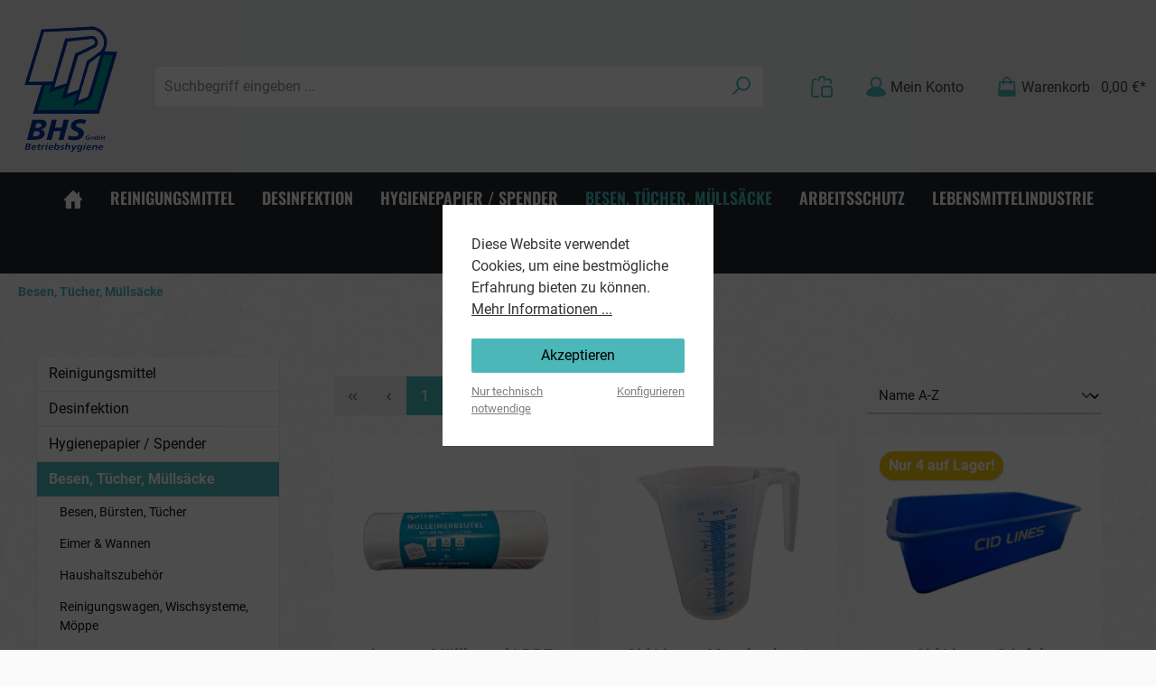

--- FILE ---
content_type: text/html; charset=UTF-8
request_url: https://www.bhs-vertrieb.de/Besen-Tuecher-Muellsaecke/
body_size: 47285
content:
<!DOCTYPE html>
<html lang="de-DE"
      itemscope="itemscope"
      itemtype="https://schema.org/WebPage">


    
                            
    <head>
        		                            <meta charset="utf-8">
            
                            <meta name="viewport"
                      content="width=device-width, initial-scale=1, shrink-to-fit=no">
            
                            <meta name="author"
                      content="">
                <meta name="robots"
                      content="index,follow">
                <meta name="revisit-after"
                      content="15 days">
                <meta name="keywords"
                      content="">
                <meta name="description"
                      content="Entdecken Sie alles für die Reinigung: Besen, Tücher, Eimer, Müllbeutel und praktisches Zubehör für ein sauberes Zuhause und effiziente Reinigung im Büro.">
            
                                                <meta property="og:url"
                          content="https://www.bhs-vertrieb.de/Besen-Tuecher-Muellsaecke/">
                    <meta property="og:type"
                          content="website">
                    <meta property="og:site_name"
                          content="BHS GmbH Onlineshop">
                    <meta property="og:title"
                          content="Besen-Tuecher-Muellsaecke – Reinigung für Zuhause &amp; Büro">
                    <meta property="og:description"
                          content="Entdecken Sie alles für die Reinigung: Besen, Tücher, Eimer, Müllbeutel und praktisches Zubehör für ein sauberes Zuhause und effiziente Reinigung im Büro.">
                    <meta property="og:image"
                          content="https://www.bhs-vertrieb.de/media/8d/52/d3/1688029058/logo_bhs_x-removebg-preview.png?ts=1688029058">

                    <meta name="twitter:card"
                          content="summary">
                    <meta name="twitter:site"
                          content="BHS GmbH Onlineshop">
                    <meta name="twitter:title"
                          content="Besen-Tuecher-Muellsaecke – Reinigung für Zuhause &amp; Büro">
                    <meta name="twitter:description"
                          content="Entdecken Sie alles für die Reinigung: Besen, Tücher, Eimer, Müllbeutel und praktisches Zubehör für ein sauberes Zuhause und effiziente Reinigung im Büro.">
                    <meta name="twitter:image"
                          content="https://www.bhs-vertrieb.de/media/8d/52/d3/1688029058/logo_bhs_x-removebg-preview.png?ts=1688029058">
                            
                            <meta itemprop="copyrightHolder"
                      content="BHS GmbH Onlineshop">
                <meta itemprop="copyrightYear"
                      content="">
                <meta itemprop="isFamilyFriendly"
                      content="false">
                <meta itemprop="image"
                      content="https://www.bhs-vertrieb.de/media/8d/52/d3/1688029058/logo_bhs_x-removebg-preview.png?ts=1688029058">
            
                                            <meta name="theme-color"
                      content="#fafafa">
                            
                                                

	




    
        
                    <link rel="icon" href="https://www.bhs-vertrieb.de/media/69/c8/ae/1687263814/logo_bhs_x.png?ts=1687263814">
        
                                <link rel="apple-touch-icon"
                  href="https://www.bhs-vertrieb.de/media/8d/52/d3/1688029058/logo_bhs_x-removebg-preview.png?ts=1688029058">
                    
                                    <link rel="canonical" href="https://www.bhs-vertrieb.de/Besen-Tuecher-Muellsaecke/">
                    
                    <title itemprop="name">Besen-Tuecher-Muellsaecke – Reinigung für Zuhause &amp; Büro</title>
        
            		                                                                <link rel="stylesheet"
                      href="https://www.bhs-vertrieb.de/theme/26ecf031dfe8e00cd87fa901029c81a4/css/all.css?1768698952">
                                    

	





        
        
    
            <!-- Custom css code -->
    <style>#footerColumnsTop {
    display: none;
}</style>
    

    <script type="text/javascript">
                window.COOKIE_ACCEPT_RELOAD = 0;
            </script>

                    
    <script>
        window.features = {"V6_5_0_0":true,"v6.5.0.0":true,"V6_6_0_0":true,"v6.6.0.0":true,"V6_7_0_0":false,"v6.7.0.0":false,"V6_8_0_0":false,"v6.8.0.0":false,"ADDRESS_SELECTION_REWORK":false,"address.selection.rework":false,"DISABLE_VUE_COMPAT":false,"disable.vue.compat":false,"ACCESSIBILITY_TWEAKS":false,"accessibility.tweaks":false,"ADMIN_VITE":false,"admin.vite":false,"TELEMETRY_METRICS":false,"telemetry.metrics":false,"PERFORMANCE_TWEAKS":false,"performance.tweaks":false,"CACHE_REWORK":false,"cache.rework":false,"PAYPAL_SETTINGS_TWEAKS":false,"paypal.settings.tweaks":false};
    </script>
        
                                                    
            <script>
                                    window.gtagActive = true;
                    window.gtagURL = 'https://www.googletagmanager.com/gtag/js?id=G-HJ9KQ5DGBF';
                    window.controllerName = 'navigation';
                    window.actionName = 'index';
                    window.trackOrders = '1';
                    window.gtagTrackingId = 'G-HJ9KQ5DGBF';
                    window.dataLayer = window.dataLayer || [];
                    window.gtagConfig = {
                        'anonymize_ip': '1',
                        'cookie_domain': 'none',
                        'cookie_prefix': '_swag_ga',
                    };

                    function gtag() { dataLayer.push(arguments); }
                            </script>
            
            <script>
            window.dataLayer = window.dataLayer || [];
            function gtag() { dataLayer.push(arguments); }

            (() => {
                const analyticsStorageEnabled = document.cookie.split(';').some((item) => item.trim().includes('google-analytics-enabled=1'));
                const adsEnabled = document.cookie.split(';').some((item) => item.trim().includes('google-ads-enabled=1'));

                // Always set a default consent for consent mode v2
                gtag('consent', 'default', {
                    'ad_user_data': adsEnabled ? 'granted' : 'denied',
                    'ad_storage': adsEnabled ? 'granted' : 'denied',
                    'ad_personalization': adsEnabled ? 'granted' : 'denied',
                    'analytics_storage': analyticsStorageEnabled ? 'granted' : 'denied'
                });
            })();
        </script>
            
                            
            
                
                                    <script>
                    window.useDefaultCookieConsent = true;
                </script>
                    
                                    <script>
                window.activeNavigationId = 'edb49b22ff5244418dbbfd1fe4a7eaa3';
                window.router = {
                    'frontend.cart.offcanvas': '/checkout/offcanvas',
                    'frontend.cookie.offcanvas': '/cookie/offcanvas',
                    'frontend.checkout.finish.page': '/checkout/finish',
                    'frontend.checkout.info': '/widgets/checkout/info',
                    'frontend.menu.offcanvas': '/widgets/menu/offcanvas',
                    'frontend.cms.page': '/widgets/cms',
                    'frontend.cms.navigation.page': '/widgets/cms/navigation',
                    'frontend.account.addressbook': '/widgets/account/address-book',
                    'frontend.country.country-data': '/country/country-state-data',
                    'frontend.app-system.generate-token': '/app-system/Placeholder/generate-token',
                    };
                window.salesChannelId = 'f4674ef555ad4adaa2c1752ebdc7a307';
            </script>
        
    <script>
        window.router['frontend.compare.offcanvas'] = '/compare/offcanvas';
        window.router['frontend.compare.content'] = '/compare/content';
    </script>

                                <script>
                
                window.breakpoints = {"xs":0,"sm":576,"md":768,"lg":992,"xl":1200,"xxl":1400};
            </script>
        
        
                			<script src="https://www.bhs-vertrieb.de/theme/cd47693ca27440d591633d506a7c4942/assets/js/jquery-3.5.1.slim.min.js?1768698952"></script>
	
		        

                            <script>
                window.themeAssetsPublicPath = 'https://www.bhs-vertrieb.de/theme/cd47693ca27440d591633d506a7c4942/assets/';
            </script>
        
                        
    <script>
        window.validationMessages = {"required":"Die Eingabe darf nicht leer sein.","email":"Ung\u00fcltige E-Mail-Adresse. Die E-Mail ben\u00f6tigt das Format \"nutzer@beispiel.de\".","confirmation":"Ihre Eingaben sind nicht identisch.","minLength":"Die Eingabe ist zu kurz."};
    </script>
        
                                                            <script>
                        window.themeJsPublicPath = 'https://www.bhs-vertrieb.de/theme/26ecf031dfe8e00cd87fa901029c81a4/js/';
                    </script>
                                            <script type="text/javascript" src="https://www.bhs-vertrieb.de/theme/26ecf031dfe8e00cd87fa901029c81a4/js/storefront/storefront.js?1768698952" defer></script>
                                            <script type="text/javascript" src="https://www.bhs-vertrieb.de/theme/26ecf031dfe8e00cd87fa901029c81a4/js/neti-next-access-manager/neti-next-access-manager.js?1768698952" defer></script>
                                            <script type="text/javascript" src="https://www.bhs-vertrieb.de/theme/26ecf031dfe8e00cd87fa901029c81a4/js/lenz-platform-clp/lenz-platform-clp.js?1768698952" defer></script>
                                            <script type="text/javascript" src="https://www.bhs-vertrieb.de/theme/26ecf031dfe8e00cd87fa901029c81a4/js/nimbits-article-p-d-fs-next/nimbits-article-p-d-fs-next.js?1768698952" defer></script>
                                            <script type="text/javascript" src="https://www.bhs-vertrieb.de/theme/26ecf031dfe8e00cd87fa901029c81a4/js/jkweb-shopware-cookie-accept-plugin/jkweb-shopware-cookie-accept-plugin.js?1768698952" defer></script>
                                            <script type="text/javascript" src="https://www.bhs-vertrieb.de/theme/26ecf031dfe8e00cd87fa901029c81a4/js/swag-pay-pal/swag-pay-pal.js?1768698952" defer></script>
                                            <script type="text/javascript" src="https://www.bhs-vertrieb.de/theme/26ecf031dfe8e00cd87fa901029c81a4/js/frosh-product-compare/frosh-product-compare.js?1768698952" defer></script>
                                            <script type="text/javascript" src="https://www.bhs-vertrieb.de/theme/26ecf031dfe8e00cd87fa901029c81a4/js/tcinn-theme-ware-strong/tcinn-theme-ware-strong.js?1768698952" defer></script>
                                                        

    
    
        </head>

    <body class="is-ctl-navigation is-act-index themeware twt-strong twt-header-type-1 twt-full-width-boxed twt-is-cms-product-list">

            
                
    
    
            <div id="page-top" class="skip-to-content bg-primary-subtle text-primary-emphasis overflow-hidden" tabindex="-1">
            <div class="container skip-to-content-container d-flex justify-content-center visually-hidden-focusable">
                                                                                        <a href="#content-main" class="skip-to-content-link d-inline-flex text-decoration-underline m-1 p-2 fw-bold gap-2">
                                Zum Hauptinhalt springen
                            </a>
                                            
                                                                        <a href="#header-main-search-input" class="skip-to-content-link d-inline-flex text-decoration-underline m-1 p-2 fw-bold gap-2 d-none d-sm-block">
                                Zur Suche springen
                            </a>
                                            
                                                                        <a href="#main-navigation-menu" class="skip-to-content-link d-inline-flex text-decoration-underline m-1 p-2 fw-bold gap-2 d-none d-lg-block">
                                Zur Hauptnavigation springen
                            </a>
                                                                        </div>
        </div>
        
        	
    
						                    <noscript class="noscript-main">
                
    <div role="alert"
         aria-live="polite"
                  class="alert alert-info alert-has-icon">
                                                                        
                                                                
        
        
        
                                    
        <span class="icon icon-info" aria-hidden="true">
                                        <svg xmlns="http://www.w3.org/2000/svg" xmlns:xlink="http://www.w3.org/1999/xlink" width="24" height="24" viewBox="0 0 24 24"><defs><path d="M12 7c.5523 0 1 .4477 1 1s-.4477 1-1 1-1-.4477-1-1 .4477-1 1-1zm1 9c0 .5523-.4477 1-1 1s-1-.4477-1-1v-5c0-.5523.4477-1 1-1s1 .4477 1 1v5zm11-4c0 6.6274-5.3726 12-12 12S0 18.6274 0 12 5.3726 0 12 0s12 5.3726 12 12zM12 2C6.4772 2 2 6.4772 2 12s4.4772 10 10 10 10-4.4772 10-10S17.5228 2 12 2z" id="icons-default-info" /></defs><use xlink:href="#icons-default-info" fill="#758CA3" fill-rule="evenodd" /></svg>
                    </span>

    
                                                        
                                    
                    <div class="alert-content-container">
                                                    
                                                        <div class="alert-content">                                                    Um unseren Shop in vollem Umfang nutzen zu können, empfehlen wir Ihnen Javascript in Ihrem Browser zu aktivieren.
                                                                </div>                
                                                                </div>
            </div>
            </noscript>
        
                                		
		
		                
    
                <header class="header-main">
                                                                <div class="container">
                                			
	
    					        <div class="row align-items-center header-row">
                            <div class="col-12 col-lg-auto header-logo-col pb-sm-2 my-3 m-lg-0">
                        <div class="header-logo-main text-center">
                    <a class="header-logo-main-link"
               href="/"
               title="Zur Startseite gehen">
                				                    <picture class="header-logo-picture d-block m-auto">
                                                                            
                                                                            
                                                                                    <img src="https://www.bhs-vertrieb.de/media/8d/52/d3/1688029058/logo_bhs_x-removebg-preview.png?ts=1688029058"
                                     alt="Zur Startseite gehen"
                                     class="img-fluid header-logo-main-img">
                                                                        </picture>
                
	
					
		            </a>
            </div>
                </div>
            
            					                <div class="col-12 order-2 col-sm order-sm-1 header-search-col">
                    <div class="row">
                        <div class="col-sm-auto d-none d-sm-block d-lg-none">
                                                            <div class="nav-main-toggle">
                                                                            <button
                                            class="btn nav-main-toggle-btn header-actions-btn"
                                            type="button"
                                            data-off-canvas-menu="true"
                                            aria-label="Menü"
                                        >
                                            				            
        
        
        
                        















    <span class="icon icon-themeware icon-stack icon-solid"><?xml version="1.0" encoding="utf-8"?><svg xmlns="http://www.w3.org/2000/svg" viewBox="0 0 24 24"><path d="M2,5.48H22a1,1,0,0,0,0-2H2a1,1,0,0,0,0,2Z"/><path d="M22,10.92H2a1,1,0,0,0,0,2H22a1,1,0,0,0,0-2Z"/><path d="M22,18.52H2a1,1,0,0,0,0,2H22a1,1,0,0,0,0-2Z"/></svg></span>




    
    	
		<span class="header-nav-main-toggle-label">
		Navigation
	</span>
                                        </button>
                                                                    </div>
                                                    </div>
                        <div class="col">
                            
    <div class="collapse"
         id="searchCollapse">
        <div class="header-search my-2 m-sm-auto">
                            <form action="/search"
                      method="get"
                      data-search-widget="true"
                      data-search-widget-options="{&quot;searchWidgetMinChars&quot;:3}"
                      data-url="/suggest?search="
                      class="header-search-form">
                    		                        <div class="input-group">
                                                            <input
                                    type="search"
                                    id="header-main-search-input"
                                    name="search"
                                    class="form-control header-search-input"
                                    autocomplete="off"
                                    autocapitalize="off"
                                    placeholder="Suchbegriff eingeben ..."
                                    aria-label="Suchbegriff eingeben ..."
                                    role="combobox"
                                    aria-autocomplete="list"
                                    aria-controls="search-suggest-listbox"
                                    aria-expanded="false"
                                    aria-describedby="search-suggest-result-info"
                                    value="">
                            
                            	<button type="submit"
			class="btn header-search-btn"
			aria-label="Suchen"
	>
		<span class="header-search-icon">
													            
        
        
        
                        















    <span class="icon icon-themeware icon-search icon-solid"><?xml version="1.0" encoding="utf-8"?><svg xmlns="http://www.w3.org/2000/svg" viewBox="0 0 24 24"><path d="M14.34,1A8.52,8.52,0,0,0,7.77,15L1.43,21.29a1,1,0,0,0,0,1.42,1,1,0,0,0,.71.29,1,1,0,0,0,.71-.29l6.38-6.38A8.52,8.52,0,1,0,14.34,1Zm0,15a6.52,6.52,0,1,1,6.52-6.52A6.53,6.53,0,0,1,14.34,16Z"/></svg></span>




    
    					</span>
	</button>

                                                            <button class="btn header-close-btn js-search-close-btn d-none"
                                        type="button"
                                        aria-label="Die Dropdown-Suche schließen">
                                    <span class="header-close-icon">
                                                    
        
        
        
                                    
        <span class="icon icon-x">
                                        <svg xmlns="http://www.w3.org/2000/svg" xmlns:xlink="http://www.w3.org/1999/xlink" width="24" height="24" viewBox="0 0 24 24"><defs><path d="m10.5858 12-7.293-7.2929c-.3904-.3905-.3904-1.0237 0-1.4142.3906-.3905 1.0238-.3905 1.4143 0L12 10.5858l7.2929-7.293c.3905-.3904 1.0237-.3904 1.4142 0 .3905.3906.3905 1.0238 0 1.4143L13.4142 12l7.293 7.2929c.3904.3905.3904 1.0237 0 1.4142-.3906.3905-1.0238.3905-1.4143 0L12 13.4142l-7.2929 7.293c-.3905.3904-1.0237.3904-1.4142 0-.3905-.3906-.3905-1.0238 0-1.4143L10.5858 12z" id="icons-default-x" /></defs><use xlink:href="#icons-default-x" fill="#758CA3" fill-rule="evenodd" /></svg>
                    </span>

    
                                        </span>
                                </button>
                                                    </div>
                    

					                </form>
                    </div>
    </div>
                        </div>
                    </div>
                </div>
            

	
                            <div class="col-12 order-1 col-sm-auto order-sm-2 header-actions-col">
                    <div class="row g-0">
                        
		
	
						
			
																		
			
			
			<div class="d-block d-sm-none col">
		<div class="menu-button">

							<button
                    class="btn nav-main-toggle-btn header-actions-btn"
					type="button"
					data-off-canvas-menu="true"
					aria-label="Menü"
					title="Navigation"
				>
																														            
        
        
        
                        















    <span class="icon icon-themeware icon-stack icon-solid"><?xml version="1.0" encoding="utf-8"?><svg xmlns="http://www.w3.org/2000/svg" viewBox="0 0 24 24"><path d="M2,5.48H22a1,1,0,0,0,0-2H2a1,1,0,0,0,0,2Z"/><path d="M22,10.92H2a1,1,0,0,0,0,2H22a1,1,0,0,0,0-2Z"/><path d="M22,18.52H2a1,1,0,0,0,0,2H22a1,1,0,0,0,0-2Z"/></svg></span>




    
    											
										<span class="header-nav-main-toggle-label">
						Navigation
					</span>
				</button>
			
		</div>
	</div>

                            		
		
					
					
	<div class="d-sm-none col-auto twt-search-col">
		  <div class="search-toggle">
				<button class="btn header-actions-btn search-toggle-btn js-search-toggle-btn collapsed"
						type="button"
						data-bs-toggle="collapse"
						data-bs-target="#searchCollapse"
						aria-expanded="false"
						aria-controls="searchCollapse"
						aria-label="Suchen"
				>
										<span class="header-search-toggle-icon">
                    														            
        
        
        
                        















    <span class="icon icon-themeware icon-search icon-solid"><?xml version="1.0" encoding="utf-8"?><svg xmlns="http://www.w3.org/2000/svg" viewBox="0 0 24 24"><path d="M14.34,1A8.52,8.52,0,0,0,7.77,15L1.43,21.29a1,1,0,0,0,0,1.42,1,1,0,0,0,.71.29,1,1,0,0,0,.71-.29l6.38-6.38A8.52,8.52,0,1,0,14.34,1Zm0,15a6.52,6.52,0,1,1,6.52-6.52A6.53,6.53,0,0,1,14.34,16Z"/></svg></span>




    
    						
													            
        
        
        
                        















    <span class="icon icon-themeware icon-x icon-solid"><?xml version="1.0" encoding="utf-8"?><svg xmlns="http://www.w3.org/2000/svg" viewBox="0 0 24 24"><path d="M13.41,12l9.3-9.29a1,1,0,1,0-1.42-1.42L12,10.59,2.71,1.29A1,1,0,0,0,1.29,2.71L10.59,12l-9.3,9.29a1,1,0,0,0,0,1.42,1,1,0,0,0,1.42,0L12,13.41l9.29,9.3a1,1,0,0,0,1.42,0,1,1,0,0,0,0-1.42Z"/></svg></span>




    
    											</span>

										<span class="header-search-toggle-name">
						Suche
					</span>
				</button>
		  </div>
	 </div>


                        <div class="col-auto">
                                
    <div data-compare-float="true" data-compare-float-options="{&quot;maximumNumberCompareProductsText&quot;:&quot;Die maximale Anzahl von Vergleichsprodukten betr\u00e4gt 4&quot;}">
                    <div class=" js-compare-float-button"
                 title="Jetzt vergleichen">
                <button
                        class="btn compare-menu-btn header-actions-btn" title="Jetzt vergleichen">
                                                        
        
        
        
                                    
        <span class="icon icon-bag-product icon-sm">
                                        <svg xmlns="http://www.w3.org/2000/svg" xmlns:xlink="http://www.w3.org/1999/xlink" width="24" height="24" viewBox="0 0 24 24"><defs><path d="M5.892 3c.5523 0 1 .4477 1 1s-.4477 1-1 1H3.7895a1 1 0 0 0-.9986.9474l-.7895 15c-.029.5516.3946 1.0222.946 1.0512A.9999.9999 0 0 0 3 22h5.392c.5523 0 1 .4477 1 1s-.4477 1-1 1H3c-.0788-.0007-.0788-.0007-.1576-.0041-1.6546-.0871-2.9253-1.499-2.8382-3.1536l.7895-15C.8775 4.249 2.1939 3 3.7895 3H5.892zm17.244 5.1077c.029.5515-.3945 1.0221-.946 1.0512-.5516.029-1.0222-.3946-1.0512-.9461l-.1193-2.2654A1 1 0 0 0 20.0208 5H17.892c-.5523 0-1-.4477-1-1s.4477-1 1-1h2.1288c1.5956 0 2.912 1.249 2.9959 2.8423l.1192 2.2654zM9.892 5c0 .5523-.4477 1-1 1s-1-.4477-1-1V3c0-1.6569 1.3432-3 3-3h2c1.6569 0 3 1.3431 3 3v2c0 .5523-.4477 1-1 1s-1-.4477-1-1V3c0-.5523-.4477-1-1-1h-2c-.5523 0-1 .4477-1 1v2zm4 6h7c1.6569 0 3 1.3431 3 3v7c0 1.6569-1.3431 3-3 3h-7c-1.6568 0-3-1.3431-3-3v-7c0-1.6569 1.3432-3 3-3zm0 2c-.5523 0-1 .4477-1 1v7c0 .5523.4477 1 1 1h7c.5523 0 1-.4477 1-1v-7c0-.5523-.4477-1-1-1h-7z" id="icons-default-bag-product" /></defs><use xlink:href="#icons-default-bag-product" fill="#758CA3" fill-rule="evenodd" /></svg>
                    </span>

    
                                            <span class="badge badge-primary"></span>
                </button>
            </div>
            </div>
            </div>
            
                        
                        						                            <div class="col-auto">
                                <div class="account-menu">
                                        <div class="dropdown">
        							<button class="btn account-menu-btn header-actions-btn"
				type="button"
				id="accountWidget"
				data-account-menu="true"
				data-bs-toggle="dropdown"
				aria-haspopup="true"
				aria-expanded="false"
				aria-label="Mein Konto"
				title="Mein Konto"
		>
						<span class="header-account-icon">
													            
        
        
        
                        















    <span class="icon icon-themeware icon-avatar icon-solid"><?xml version="1.0" encoding="utf-8"?><svg xmlns="http://www.w3.org/2000/svg" viewBox="0 0 24 24"><path d="M21.31,16.24A10.3,10.3,0,0,0,15.89,13a6.57,6.57,0,1,0-7.74,0A10.18,10.18,0,0,0,2.8,16.24a7.86,7.86,0,0,0-1.55,3.84,1,1,0,0,0,.35.85,8.89,8.89,0,0,0,2.94,1.41,28.5,28.5,0,0,0,7.34.84h.35a28.5,28.5,0,0,0,7.34-.84,9,9,0,0,0,2.94-1.41,1,1,0,0,0,.34-.85A7.8,7.8,0,0,0,21.31,16.24ZM12,3.17A4.57,4.57,0,1,1,7.44,7.74,4.57,4.57,0,0,1,12,3.17Z"/></svg></span>




    
    							</span>

									<span class="header-account-name">
				Mein Konto
			</span>

								</button>

	
                    <div class="dropdown-menu dropdown-menu-end account-menu-dropdown js-account-menu-dropdown"
                 aria-labelledby="accountWidget">
                

        
            <div class="offcanvas-header">
                            <button class="btn btn-secondary offcanvas-close js-offcanvas-close">
                                                        
        
        
        
                                    
        <span class="icon icon-x icon-sm">
                                        <svg xmlns="http://www.w3.org/2000/svg" xmlns:xlink="http://www.w3.org/1999/xlink" width="24" height="24" viewBox="0 0 24 24"><use xlink:href="#icons-default-x" fill="#758CA3" fill-rule="evenodd" /></svg>
                    </span>

    
                        
                                            Menü schließen
                                    </button>
                    </div>
    
            <div class="offcanvas-body">
                <div class="account-menu">
                                    <div class="dropdown-header account-menu-header">
                    Ihr Konto
                </div>
                    
                                    <div class="account-menu-login">
                                            <a href="/account/login"
                           title="Anmelden"
                           class="btn btn-primary account-menu-login-button">
                            Anmelden
                        </a>
                    
                                            <div class="account-menu-register">
                            oder
                            <a href="/account/login"
                               title="Registrieren">
                                registrieren
                            </a>
                        </div>
                                    </div>
                    
                    <div class="account-menu-links">
                    <div class="header-account-menu">
        <div class="card account-menu-inner">
                                        
                                                <nav class="list-group list-group-flush account-aside-list-group">
                                                                                    <a href="/account"
                                   title="Übersicht"
                                   class="list-group-item list-group-item-action account-aside-item"
                                   >
                                    Übersicht
                                </a>
                            
                                                            <a href="/account/profile"
                                   title="Persönliches Profil"
                                   class="list-group-item list-group-item-action account-aside-item"
                                   >
                                    Persönliches Profil
                                </a>
                            
                                                            <a href="/account/address"
                                   title="Adressen"
                                   class="list-group-item list-group-item-action account-aside-item"
                                   >
                                    Adressen
                                </a>
                            
                                                                                                                        <a href="/account/payment"
                                   title="Zahlungsarten"
                                   class="list-group-item list-group-item-action account-aside-item"
                                   >
                                    Zahlungsarten
                                </a>
                                                            
                                                            <a href="/account/order"
                                   title="Bestellungen"
                                   class="list-group-item list-group-item-action account-aside-item"
                                   >
                                    Bestellungen
                                </a>
                                                                        </nav>
                            
                                                </div>
    </div>
            </div>
            </div>
        </div>
                </div>
            </div>
                                </div>
                            </div>
                        

	
                                    						                            <div class="col-auto">
                                <div
                                    class="header-cart"
                                    data-off-canvas-cart="true"
                                >
                                    <a
                                        class="btn header-cart-btn header-actions-btn"
                                        href="/checkout/cart"
                                        data-cart-widget="true"
                                        title="Warenkorb"
                                        aria-labelledby="cart-widget-aria-label"
                                        aria-haspopup="true"
                                    >
                                        					<span class="header-cart-icon">
																            
        
        
        
                        















    <span class="icon icon-themeware icon-bag icon-solid"><?xml version="1.0" encoding="utf-8"?><svg xmlns="http://www.w3.org/2000/svg" viewBox="0 0 24 24"><path d="M20.87,6.82a1,1,0,0,0-1-.93H16.72V5.36A4.45,4.45,0,0,0,12,1,4.42,4.42,0,0,0,7.23,5.36v.53H4.11a1,1,0,0,0-1,.93l-1,14a2,2,0,0,0,2,2.14H19.8a2,2,0,0,0,2-2.13ZM9.23,5.37A2.4,2.4,0,0,1,12,3c2.59,0,2.76,2,2.77,2.37v.53H9.23Zm-2,2.52v1a1,1,0,0,0,2,0v-1h5.49v1a1,1,0,1,0,2,0v-1h2.22l.5,7.61H4.51l.54-7.61Z"/></svg></span>




    
    				
					</span>

				<span class="header-cart-name">
			Warenkorb
		</span>

		
				<span class="header-cart-total">
			        				0,00 €*		</span>

	                                    </a>
                                </div>
                            </div>
                        

	
                        </div>
                </div>
                    </div>
    

	                        </div>
                                    </header>
            

		
                        
		
										<div class="nav-main">
									<div class="container">

																											<div id="sticky-logo" class="d-none">
									<a href="/"
									   class="sticky-logo-main-link"
									   title="Zur Startseite gehen"
                                       									>
										<picture>

																																		<img src="https://www.bhs-vertrieb.de/media/8d/52/d3/1688029058/logo_bhs_x-removebg-preview.png?ts=1688029058" alt="Zur Startseite gehen">
											
																																													
										</picture>
									</a>
								</div>
													
												
																			<span id="js-sticky-cart-position" class="d-none"></span>
						
																	</div>

										                                                    
						    <div class="main-navigation"
         id="mainNavigation"
         data-flyout-menu="true">
                    <div class="container">
                                    <nav class="nav main-navigation-menu"
                        id="main-navigation-menu"
                        aria-label="Hauptnavigation"
                        itemscope="itemscope"
                        itemtype="https://schema.org/SiteNavigationElement">
                        
                        										<a href="/"
			   class="nav-link main-navigation-link nav-item-2b0d91cae28d4a36b769f75426b97c4f home-link"
			   itemprop="url"
			   title="Home"
			   aria-label="Home"
			>
																			<div class="main-navigation-icon">
						<span itemprop="name">
															            
        
        
        
                        















    <span class="icon icon-themeware icon-home icon-solid"><?xml version="1.0" encoding="utf-8"?><svg xmlns="http://www.w3.org/2000/svg" viewBox="0 0 24 24"><path d="M22.72,11.55l-3.21-3.3V3.81a1,1,0,1,0-2,0V6.19L12.72,1.25A1.06,1.06,0,0,0,12,1a1,1,0,0,0-.72.31L3.45,9.51a.81.81,0,0,0-.18.19l-2,2.1a1,1,0,0,0,0,1.42,1,1,0,0,0,.69.27,1,1,0,0,0,.73-.31l.33-.36v8.43A1.94,1.94,0,0,0,5,23.18H9.92V14.4h4v8.78h4.92a1.93,1.93,0,0,0,1.93-1.93V12.43l.5.52a1,1,0,1,0,1.44-1.4Z"/></svg></span>




    
    													</span>
					</div>

							</a>

		
	
                                                    
                                                                                            
                                	
																	
				<a class="nav-link main-navigation-link nav-item-3e4f942d853c49eb8442f69bc2e6e811 "
				   href="https://www.bhs-vertrieb.de/Reinigungsmittel/"
				   itemprop="url"
				   data-flyout-menu-trigger="3e4f942d853c49eb8442f69bc2e6e811"				   				   title="Reinigungsmittel">
					<div class="main-navigation-link-text">
						<span itemprop="name">Reinigungsmittel</span>

																	</div>
				</a>

													
	
                                                                                            
                                	
																	
				<a class="nav-link main-navigation-link nav-item-fcb45e48cdc34a9c80dac4ec355d705b "
				   href="https://www.bhs-vertrieb.de/Desinfektion/"
				   itemprop="url"
				   data-flyout-menu-trigger="fcb45e48cdc34a9c80dac4ec355d705b"				   				   title="Desinfektion">
					<div class="main-navigation-link-text">
						<span itemprop="name">Desinfektion</span>

																	</div>
				</a>

													
	
                                                                                            
                                	
																	
				<a class="nav-link main-navigation-link nav-item-f9a708c6885d487f80466ac6b67ae2d5 "
				   href="https://www.bhs-vertrieb.de/Hygienepapier-Spender/"
				   itemprop="url"
				   data-flyout-menu-trigger="f9a708c6885d487f80466ac6b67ae2d5"				   				   title="Hygienepapier / Spender">
					<div class="main-navigation-link-text">
						<span itemprop="name">Hygienepapier / Spender</span>

																	</div>
				</a>

													
	
                                                                                            
                                	
																										
				<a class="nav-link main-navigation-link nav-item-edb49b22ff5244418dbbfd1fe4a7eaa3 active"
				   href="https://www.bhs-vertrieb.de/Besen-Tuecher-Muellsaecke/"
				   itemprop="url"
				   data-flyout-menu-trigger="edb49b22ff5244418dbbfd1fe4a7eaa3"				   				   title="Besen, Tücher, Müllsäcke">
					<div class="main-navigation-link-text">
						<span itemprop="name">Besen, Tücher, Müllsäcke</span>

																	</div>
				</a>

													
	
                                                                                            
                                	
																	
				<a class="nav-link main-navigation-link nav-item-5c817728d9ce42d7a39b4655d2eb10ec "
				   href="https://www.bhs-vertrieb.de/Arbeitsschutz/"
				   itemprop="url"
				   data-flyout-menu-trigger="5c817728d9ce42d7a39b4655d2eb10ec"				   				   title="Arbeitsschutz">
					<div class="main-navigation-link-text">
						<span itemprop="name">Arbeitsschutz</span>

																	</div>
				</a>

													
	
                                                                                            
                                	
																	
				<a class="nav-link main-navigation-link nav-item-8372469ad5ce4c15bfac8ca4e76dc05b "
				   href="https://www.bhs-vertrieb.de/Lebensmittelindustrie/"
				   itemprop="url"
				   data-flyout-menu-trigger="8372469ad5ce4c15bfac8ca4e76dc05b"				   				   title="Lebensmittelindustrie">
					<div class="main-navigation-link-text">
						<span itemprop="name">Lebensmittelindustrie</span>

																	</div>
				</a>

													
	
                                                                                            
                                	
																	
				<a class="nav-link main-navigation-link nav-item-018d3be75b627a5880807aac198bc8b7 "
				   href="https://www.bhs-vertrieb.de/Angebote/"
				   itemprop="url"
				   				   				   title="Angebote">
					<div class="main-navigation-link-text">
						<span itemprop="name">Angebote</span>

																	</div>
				</a>

													
	
                                                                        </nav>
                
                                                                                                                                                                                                                                                                                                                                                                                                                                                                                                                                                                                                                                                                                                                    
                                                                        <div class="navigation-flyouts">
                                                                                                                                                                                                        <div class="navigation-flyout"
                                                     data-flyout-menu-id="3e4f942d853c49eb8442f69bc2e6e811">
                                                    <div class="container">
                                                                                                                            
            <div class="row navigation-flyout-bar">
                            <div class="col">
                    <div class="navigation-flyout-category-link">
                                                                                    <a class="nav-link"
                                   href="https://www.bhs-vertrieb.de/Reinigungsmittel/"
                                   itemprop="url"
                                   title="Reinigungsmittel">
                                                                            Zur Kategorie Reinigungsmittel
                                                    
        
        
        
                
        <span class="icon icon-arrow-right icon-primary">
                                        <svg xmlns="http://www.w3.org/2000/svg" xmlns:xlink="http://www.w3.org/1999/xlink" width="16" height="16" viewBox="0 0 16 16"><defs><path id="icons-solid-arrow-right" d="M6.7071 6.2929c-.3905-.3905-1.0237-.3905-1.4142 0-.3905.3905-.3905 1.0237 0 1.4142l3 3c.3905.3905 1.0237.3905 1.4142 0l3-3c.3905-.3905.3905-1.0237 0-1.4142-.3905-.3905-1.0237-.3905-1.4142 0L9 8.5858l-2.2929-2.293z" /></defs><use transform="rotate(-90 9 8.5)" xlink:href="#icons-solid-arrow-right" fill="#758CA3" fill-rule="evenodd" /></svg>
                    </span>

    
                                                                        </a>
                                                                        </div>
                </div>
            
                            <div class="col-auto">
                    <div class="navigation-flyout-close js-close-flyout-menu">
                                                                                                
        
        
        
                                    
        <span class="icon icon-x">
                                        <svg xmlns="http://www.w3.org/2000/svg" xmlns:xlink="http://www.w3.org/1999/xlink" width="24" height="24" viewBox="0 0 24 24"><use xlink:href="#icons-default-x" fill="#758CA3" fill-rule="evenodd" /></svg>
                    </span>

    
                                                                            </div>
                </div>
                    </div>
    
            <div class="row navigation-flyout-content">
                            <div class="col">
                    <div class="navigation-flyout-categories">
                                                        
                    
    
    <div class="row navigation-flyout-categories is-level-0">
                                            
                            <div class="col-3 navigation-flyout-col">
                                <a class="nav-item nav-link navigation-flyout-link is-level-0"
           href="https://www.bhs-vertrieb.de/Reinigungsmittel/Kueche-Gastronomie/"
           itemprop="url"
           title="Küche &amp; Gastronomie"
                   >
            <span itemprop="name">Küche &amp; Gastronomie</span>

                                </a>

    
                                                                            
        
    
    <div class="navigation-flyout-categories is-level-1">
            </div>
                                                            </div>
                                                        
                            <div class="col-3 navigation-flyout-col">
                                <a class="nav-item nav-link navigation-flyout-link is-level-0"
           href="https://www.bhs-vertrieb.de/Reinigungsmittel/Fussbodenreiniger/"
           itemprop="url"
           title="Fußbodenreiniger"
                   >
            <span itemprop="name">Fußbodenreiniger</span>

                                </a>

    
                                                                            
        
    
    <div class="navigation-flyout-categories is-level-1">
                                            
                            <div class="navigation-flyout-col">
                                <a class="nav-item nav-link navigation-flyout-link is-level-1"
           href="https://www.bhs-vertrieb.de/Reinigungsmittel/Fussbodenreiniger/Natursteinreiniger/"
           itemprop="url"
           title="Natursteinreiniger"
                   >
            <span itemprop="name">Natursteinreiniger</span>

                                </a>

    
                                                                            
        
    
    <div class="navigation-flyout-categories is-level-2">
            </div>
                                                            </div>
                                                        
                            <div class="navigation-flyout-col">
                                <a class="nav-item nav-link navigation-flyout-link is-level-1"
           href="https://www.bhs-vertrieb.de/Reinigungsmittel/Fussbodenreiniger/Kunststeinreiniger/"
           itemprop="url"
           title="Kunststeinreiniger"
                   >
            <span itemprop="name">Kunststeinreiniger</span>

                                </a>

    
                                                                            
        
    
    <div class="navigation-flyout-categories is-level-2">
            </div>
                                                            </div>
                                                        
                            <div class="navigation-flyout-col">
                                <a class="nav-item nav-link navigation-flyout-link is-level-1"
           href="https://www.bhs-vertrieb.de/Reinigungsmittel/Fussbodenreiniger/Parkett-Holz-Korkreiniger/"
           itemprop="url"
           title="Parkett, Holz &amp; Korkreiniger"
                   >
            <span itemprop="name">Parkett, Holz &amp; Korkreiniger</span>

                                </a>

    
                                                                            
        
    
    <div class="navigation-flyout-categories is-level-2">
            </div>
                                                            </div>
                                                        
                            <div class="navigation-flyout-col">
                                <a class="nav-item nav-link navigation-flyout-link is-level-1"
           href="https://www.bhs-vertrieb.de/Reinigungsmittel/Fussbodenreiniger/Keramische-Fliesen/"
           itemprop="url"
           title="Keramische Fliesen"
                   >
            <span itemprop="name">Keramische Fliesen</span>

                                </a>

    
                                                                            
        
    
    <div class="navigation-flyout-categories is-level-2">
            </div>
                                                            </div>
                                                        
                            <div class="navigation-flyout-col">
                                <a class="nav-item nav-link navigation-flyout-link is-level-1"
           href="https://www.bhs-vertrieb.de/Reinigungsmittel/Fussbodenreiniger/Laminatreiniger/"
           itemprop="url"
           title="Laminatreiniger"
                   >
            <span itemprop="name">Laminatreiniger</span>

                                </a>

    
                                                                            
        
    
    <div class="navigation-flyout-categories is-level-2">
            </div>
                                                            </div>
                                                        
                            <div class="navigation-flyout-col">
                                <a class="nav-item nav-link navigation-flyout-link is-level-1"
           href="https://www.bhs-vertrieb.de/Reinigungsmittel/Fussbodenreiniger/Linoleumreiniger/"
           itemprop="url"
           title="Linoleumreiniger"
                   >
            <span itemprop="name">Linoleumreiniger</span>

                                </a>

    
                                                                            
        
    
    <div class="navigation-flyout-categories is-level-2">
            </div>
                                                            </div>
                                                        
                            <div class="navigation-flyout-col">
                                <a class="nav-item nav-link navigation-flyout-link is-level-1"
           href="https://www.bhs-vertrieb.de/Reinigungsmittel/Fussbodenreiniger/Kunststoff-PVC-Reiniger/"
           itemprop="url"
           title="Kunststoff/PVC - Reiniger"
                   >
            <span itemprop="name">Kunststoff/PVC - Reiniger</span>

                                </a>

    
                                                                            
        
    
    <div class="navigation-flyout-categories is-level-2">
            </div>
                                                            </div>
                        </div>
                                                            </div>
                                                        
                            <div class="col-3 navigation-flyout-col">
                                <a class="nav-item nav-link navigation-flyout-link is-level-0"
           href="https://www.bhs-vertrieb.de/Reinigungsmittel/Sanitaerreinger-Badreiniger-WC-Reiniger/"
           itemprop="url"
           title="Sanitärreinger, Badreiniger &amp; WC-Reiniger"
                   >
            <span itemprop="name">Sanitärreinger, Badreiniger &amp; WC-Reiniger</span>

                                </a>

    
                                                                            
        
    
    <div class="navigation-flyout-categories is-level-1">
                                            
                            <div class="navigation-flyout-col">
                                <a class="nav-item nav-link navigation-flyout-link is-level-1"
           href="https://www.bhs-vertrieb.de/Reinigungsmittel/Sanitaerreinger-Badreiniger-WC-Reiniger/Beckensteine-Urinalsiebe/"
           itemprop="url"
           title="Beckensteine &amp; Urinalsiebe"
                   >
            <span itemprop="name">Beckensteine &amp; Urinalsiebe</span>

                                </a>

    
                                                                            
        
    
    <div class="navigation-flyout-categories is-level-2">
            </div>
                                                            </div>
                                                        
                            <div class="navigation-flyout-col">
                                <a class="nav-item nav-link navigation-flyout-link is-level-1"
           href="https://www.bhs-vertrieb.de/Reinigungsmittel/Sanitaerreinger-Badreiniger-WC-Reiniger/Duftspender/"
           itemprop="url"
           title="Duftspender"
                   >
            <span itemprop="name">Duftspender</span>

                                </a>

    
                                                                            
        
    
    <div class="navigation-flyout-categories is-level-2">
            </div>
                                                            </div>
                                                        
                            <div class="navigation-flyout-col">
                                <a class="nav-item nav-link navigation-flyout-link is-level-1"
           href="https://www.bhs-vertrieb.de/Reinigungsmittel/Sanitaerreinger-Badreiniger-WC-Reiniger/Geruchsverbesserer-Geruchsneutralisierer/"
           itemprop="url"
           title="Geruchsverbesserer / Geruchsneutralisierer"
                   >
            <span itemprop="name">Geruchsverbesserer / Geruchsneutralisierer</span>

                                </a>

    
                                                                            
        
    
    <div class="navigation-flyout-categories is-level-2">
            </div>
                                                            </div>
                                                        
                            <div class="navigation-flyout-col">
                                <a class="nav-item nav-link navigation-flyout-link is-level-1"
           href="https://www.bhs-vertrieb.de/Reinigungsmittel/Sanitaerreinger-Badreiniger-WC-Reiniger/Kalk-und-Urinsteinloeser/"
           itemprop="url"
           title="Kalk- und Urinsteinlöser"
                   >
            <span itemprop="name">Kalk- und Urinsteinlöser</span>

                                </a>

    
                                                                            
        
    
    <div class="navigation-flyout-categories is-level-2">
            </div>
                                                            </div>
                                                        
                            <div class="navigation-flyout-col">
                                <a class="nav-item nav-link navigation-flyout-link is-level-1"
           href="https://www.bhs-vertrieb.de/Reinigungsmittel/Sanitaerreinger-Badreiniger-WC-Reiniger/Rohrreiniger/"
           itemprop="url"
           title="Rohrreiniger"
                   >
            <span itemprop="name">Rohrreiniger</span>

                                </a>

    
                                                                            
        
    
    <div class="navigation-flyout-categories is-level-2">
            </div>
                                                            </div>
                                                        
                            <div class="navigation-flyout-col">
                                <a class="nav-item nav-link navigation-flyout-link is-level-1"
           href="https://www.bhs-vertrieb.de/Reinigungsmittel/Sanitaerreinger-Badreiniger-WC-Reiniger/Sanitaerreinger/"
           itemprop="url"
           title="Sanitärreinger"
                   >
            <span itemprop="name">Sanitärreinger</span>

                                </a>

    
                                                                            
        
    
    <div class="navigation-flyout-categories is-level-2">
            </div>
                                                            </div>
                                                        
                            <div class="navigation-flyout-col">
                                <a class="nav-item nav-link navigation-flyout-link is-level-1"
           href="https://www.bhs-vertrieb.de/Reinigungsmittel/Sanitaerreinger-Badreiniger-WC-Reiniger/WC-Duftspueler/"
           itemprop="url"
           title="WC - Duftspüler"
                   >
            <span itemprop="name">WC - Duftspüler</span>

                                </a>

    
                                                                            
        
    
    <div class="navigation-flyout-categories is-level-2">
            </div>
                                                            </div>
                                                        
                            <div class="navigation-flyout-col">
                                <a class="nav-item nav-link navigation-flyout-link is-level-1"
           href="https://www.bhs-vertrieb.de/Reinigungsmittel/Sanitaerreinger-Badreiniger-WC-Reiniger/WC-Reiniger/"
           itemprop="url"
           title="WC - Reiniger"
                   >
            <span itemprop="name">WC - Reiniger</span>

                                </a>

    
                                                                            
        
    
    <div class="navigation-flyout-categories is-level-2">
            </div>
                                                            </div>
                        </div>
                                                            </div>
                                                        
                            <div class="col-3 navigation-flyout-col">
                                <a class="nav-item nav-link navigation-flyout-link is-level-0"
           href="https://www.bhs-vertrieb.de/Reinigungsmittel/Oberflaechenreiniger-pflege/"
           itemprop="url"
           title="Oberflächenreiniger &amp; -pflege"
                   >
            <span itemprop="name">Oberflächenreiniger &amp; -pflege</span>

                                </a>

    
                                                                            
        
    
    <div class="navigation-flyout-categories is-level-1">
                                            
                            <div class="navigation-flyout-col">
                                <a class="nav-item nav-link navigation-flyout-link is-level-1"
           href="https://www.bhs-vertrieb.de/Reinigungsmittel/Oberflaechenreiniger-pflege/Edelstahl-Oberflaechenreiniger/"
           itemprop="url"
           title="Edelstahl - Oberflächenreiniger"
                   >
            <span itemprop="name">Edelstahl - Oberflächenreiniger</span>

                                </a>

    
                                                                            
        
    
    <div class="navigation-flyout-categories is-level-2">
            </div>
                                                            </div>
                                                        
                            <div class="navigation-flyout-col">
                                <a class="nav-item nav-link navigation-flyout-link is-level-1"
           href="https://www.bhs-vertrieb.de/Reinigungsmittel/Oberflaechenreiniger-pflege/Kunststoff-Oberflaechenreiniger/"
           itemprop="url"
           title="Kunststoff - Oberflächenreiniger"
                   >
            <span itemprop="name">Kunststoff - Oberflächenreiniger</span>

                                </a>

    
                                                                            
        
    
    <div class="navigation-flyout-categories is-level-2">
            </div>
                                                            </div>
                                                        
                            <div class="navigation-flyout-col">
                                <a class="nav-item nav-link navigation-flyout-link is-level-1"
           href="https://www.bhs-vertrieb.de/Reinigungsmittel/Oberflaechenreiniger-pflege/Schreibtischreiniger-Moebelpflege/"
           itemprop="url"
           title="Schreibtischreiniger &amp; Möbelpflege"
                   >
            <span itemprop="name">Schreibtischreiniger &amp; Möbelpflege</span>

                                </a>

    
                                                                            
        
    
    <div class="navigation-flyout-categories is-level-2">
            </div>
                                                            </div>
                                                        
                            <div class="navigation-flyout-col">
                                <a class="nav-item nav-link navigation-flyout-link is-level-1"
           href="https://www.bhs-vertrieb.de/Reinigungsmittel/Oberflaechenreiniger-pflege/Fenster-Glas-Spiegel/"
           itemprop="url"
           title="Fenster, Glas &amp; Spiegel"
                   >
            <span itemprop="name">Fenster, Glas &amp; Spiegel</span>

                                </a>

    
                                                                            
        
    
    <div class="navigation-flyout-categories is-level-2">
            </div>
                                                            </div>
                                                        
                            <div class="navigation-flyout-col">
                                <a class="nav-item nav-link navigation-flyout-link is-level-1"
           href="https://www.bhs-vertrieb.de/Reinigungsmittel/Oberflaechenreiniger-pflege/Fassaden-Klinker-Fugenreiniger/"
           itemprop="url"
           title="Fassaden-, Klinker- &amp; Fugenreiniger"
                   >
            <span itemprop="name">Fassaden-, Klinker- &amp; Fugenreiniger</span>

                                </a>

    
                                                                            
        
    
    <div class="navigation-flyout-categories is-level-2">
            </div>
                                                            </div>
                                                        
                            <div class="navigation-flyout-col">
                                <a class="nav-item nav-link navigation-flyout-link is-level-1"
           href="https://www.bhs-vertrieb.de/Reinigungsmittel/Oberflaechenreiniger-pflege/Allzweck-Neutral-Universalreiniger/"
           itemprop="url"
           title="Allzweck-, Neutral &amp; Universalreiniger"
                   >
            <span itemprop="name">Allzweck-, Neutral &amp; Universalreiniger</span>

                                </a>

    
                                                                            
        
    
    <div class="navigation-flyout-categories is-level-2">
            </div>
                                                            </div>
                        </div>
                                                            </div>
                                                        
                            <div class="col-3 navigation-flyout-col">
                                <a class="nav-item nav-link navigation-flyout-link is-level-0"
           href="https://www.bhs-vertrieb.de/Reinigungsmittel/Fenster-Glasreinigung/"
           itemprop="url"
           title="Fenster &amp; Glasreinigung"
                   >
            <span itemprop="name">Fenster &amp; Glasreinigung</span>

                                </a>

    
                                                                            
        
    
    <div class="navigation-flyout-categories is-level-1">
                                            
                            <div class="navigation-flyout-col">
                                <a class="nav-item nav-link navigation-flyout-link is-level-1"
           href="https://www.bhs-vertrieb.de/Reinigungsmittel/Fenster-Glasreinigung/gebrauchsfertige-Reiniger/"
           itemprop="url"
           title="gebrauchsfertige Reiniger"
                   >
            <span itemprop="name">gebrauchsfertige Reiniger</span>

                                </a>

    
                                                                            
        
    
    <div class="navigation-flyout-categories is-level-2">
            </div>
                                                            </div>
                        </div>
                                                            </div>
                                                        
                            <div class="col-3 navigation-flyout-col">
                                <a class="nav-item nav-link navigation-flyout-link is-level-0"
           href="https://www.bhs-vertrieb.de/Reinigungsmittel/Waschmittel-Waschhilfsmittel/"
           itemprop="url"
           title="Waschmittel &amp; Waschhilfsmittel"
                   >
            <span itemprop="name">Waschmittel &amp; Waschhilfsmittel</span>

                                </a>

    
                                                                            
        
    
    <div class="navigation-flyout-categories is-level-1">
                                            
                            <div class="navigation-flyout-col">
                                <a class="nav-item nav-link navigation-flyout-link is-level-1"
           href="https://www.bhs-vertrieb.de/Reinigungsmittel/Waschmittel-Waschhilfsmittel/Bleichmittel/"
           itemprop="url"
           title="Bleichmittel"
                   >
            <span itemprop="name">Bleichmittel</span>

                                </a>

    
                                                                            
        
    
    <div class="navigation-flyout-categories is-level-2">
            </div>
                                                            </div>
                                                        
                            <div class="navigation-flyout-col">
                                <a class="nav-item nav-link navigation-flyout-link is-level-1"
           href="https://www.bhs-vertrieb.de/Reinigungsmittel/Waschmittel-Waschhilfsmittel/Entkalker/"
           itemprop="url"
           title="Entkalker"
                   >
            <span itemprop="name">Entkalker</span>

                                </a>

    
                                                                            
        
    
    <div class="navigation-flyout-categories is-level-2">
            </div>
                                                            </div>
                                                        
                            <div class="navigation-flyout-col">
                                <a class="nav-item nav-link navigation-flyout-link is-level-1"
           href="https://www.bhs-vertrieb.de/Reinigungsmittel/Waschmittel-Waschhilfsmittel/Desinfektionswaschmittel/"
           itemprop="url"
           title="Desinfektionswaschmittel"
                   >
            <span itemprop="name">Desinfektionswaschmittel</span>

                                </a>

    
                                                                            
        
    
    <div class="navigation-flyout-categories is-level-2">
            </div>
                                                            </div>
                                                        
                            <div class="navigation-flyout-col">
                                <a class="nav-item nav-link navigation-flyout-link is-level-1"
           href="https://www.bhs-vertrieb.de/Reinigungsmittel/Waschmittel-Waschhilfsmittel/Fleckenentferner-Impraegnierung/"
           itemprop="url"
           title="Fleckenentferner &amp; Imprägnierung"
                   >
            <span itemprop="name">Fleckenentferner &amp; Imprägnierung</span>

                                </a>

    
                                                                            
        
    
    <div class="navigation-flyout-categories is-level-2">
            </div>
                                                            </div>
                                                        
                            <div class="navigation-flyout-col">
                                <a class="nav-item nav-link navigation-flyout-link is-level-1"
           href="https://www.bhs-vertrieb.de/Reinigungsmittel/Waschmittel-Waschhilfsmittel/Fluessigwaschmittel/"
           itemprop="url"
           title="Flüssigwaschmittel"
                   >
            <span itemprop="name">Flüssigwaschmittel</span>

                                </a>

    
                                                                            
        
    
    <div class="navigation-flyout-categories is-level-2">
            </div>
                                                            </div>
                                                        
                            <div class="navigation-flyout-col">
                                <a class="nav-item nav-link navigation-flyout-link is-level-1"
           href="https://www.bhs-vertrieb.de/Reinigungsmittel/Waschmittel-Waschhilfsmittel/Waschpulver/"
           itemprop="url"
           title="Waschpulver"
                   >
            <span itemprop="name">Waschpulver</span>

                                </a>

    
                                                                            
        
    
    <div class="navigation-flyout-categories is-level-2">
            </div>
                                                            </div>
                                                        
                            <div class="navigation-flyout-col">
                                <a class="nav-item nav-link navigation-flyout-link is-level-1"
           href="https://www.bhs-vertrieb.de/Reinigungsmittel/Waschmittel-Waschhilfsmittel/Weichspueler-Staerke/"
           itemprop="url"
           title="Weichspüler &amp; Stärke"
                   >
            <span itemprop="name">Weichspüler &amp; Stärke</span>

                                </a>

    
                                                                            
        
    
    <div class="navigation-flyout-categories is-level-2">
            </div>
                                                            </div>
                        </div>
                                                            </div>
                                                        
                            <div class="col-3 navigation-flyout-col">
                                <a class="nav-item nav-link navigation-flyout-link is-level-0"
           href="https://www.bhs-vertrieb.de/Reinigungsmittel/Industriereiniger/"
           itemprop="url"
           title="Industriereiniger"
                   >
            <span itemprop="name">Industriereiniger</span>

                                </a>

    
                                                                            
        
    
    <div class="navigation-flyout-categories is-level-1">
                                            
                            <div class="navigation-flyout-col">
                                <a class="nav-item nav-link navigation-flyout-link is-level-1"
           href="https://www.bhs-vertrieb.de/Reinigungsmittel/Industriereiniger/Kaltreiniger/"
           itemprop="url"
           title="Kaltreiniger"
                   >
            <span itemprop="name">Kaltreiniger</span>

                                </a>

    
                                                                            
        
    
    <div class="navigation-flyout-categories is-level-2">
            </div>
                                                            </div>
                                                        
                            <div class="navigation-flyout-col">
                                <a class="nav-item nav-link navigation-flyout-link is-level-1"
           href="https://www.bhs-vertrieb.de/Reinigungsmittel/Industriereiniger/Automatenreiniger/"
           itemprop="url"
           title="Automatenreiniger"
                   >
            <span itemprop="name">Automatenreiniger</span>

                                </a>

    
                                                                            
        
    
    <div class="navigation-flyout-categories is-level-2">
            </div>
                                                            </div>
                                                        
                            <div class="navigation-flyout-col">
                                <a class="nav-item nav-link navigation-flyout-link is-level-1"
           href="https://www.bhs-vertrieb.de/Reinigungsmittel/Industriereiniger/OEl-und-Fluessigkeitsbindemittel/"
           itemprop="url"
           title="Öl- und Flüssigkeitsbindemittel"
                   >
            <span itemprop="name">Öl- und Flüssigkeitsbindemittel</span>

                                </a>

    
                                                                            
        
    
    <div class="navigation-flyout-categories is-level-2">
            </div>
                                                            </div>
                        </div>
                                                            </div>
                                                        
                            <div class="col-3 navigation-flyout-col">
                                <a class="nav-item nav-link navigation-flyout-link is-level-0"
           href="https://www.bhs-vertrieb.de/Reinigungsmittel/Haut-Haar-Koerperpflege/"
           itemprop="url"
           title="Haut-, Haar- &amp; Körperpflege"
                   >
            <span itemprop="name">Haut-, Haar- &amp; Körperpflege</span>

                                </a>

    
                                                                            
        
    
    <div class="navigation-flyout-categories is-level-1">
                                            
                            <div class="navigation-flyout-col">
                                <a class="nav-item nav-link navigation-flyout-link is-level-1"
           href="https://www.bhs-vertrieb.de/Reinigungsmittel/Haut-Haar-Koerperpflege/Haarpflege-Koerperpflege/"
           itemprop="url"
           title="Haarpflege &amp; Körperpflege"
                   >
            <span itemprop="name">Haarpflege &amp; Körperpflege</span>

                                </a>

    
                                                                            
        
    
    <div class="navigation-flyout-categories is-level-2">
            </div>
                                                            </div>
                                                        
                            <div class="navigation-flyout-col">
                                <a class="nav-item nav-link navigation-flyout-link is-level-1"
           href="https://www.bhs-vertrieb.de/Reinigungsmittel/Haut-Haar-Koerperpflege/Handreiniger-Handwaschpasten/"
           itemprop="url"
           title="Handreiniger &amp; Handwaschpasten"
                   >
            <span itemprop="name">Handreiniger &amp; Handwaschpasten</span>

                                </a>

    
                                                                            
        
    
    <div class="navigation-flyout-categories is-level-2">
            </div>
                                                            </div>
                                                        
                            <div class="navigation-flyout-col">
                                <a class="nav-item nav-link navigation-flyout-link is-level-1"
           href="https://www.bhs-vertrieb.de/Reinigungsmittel/Haut-Haar-Koerperpflege/Handwaschseifen-Waschlotionen/"
           itemprop="url"
           title="Handwaschseifen &amp; Waschlotionen"
                   >
            <span itemprop="name">Handwaschseifen &amp; Waschlotionen</span>

                                </a>

    
                                                                            
        
    
    <div class="navigation-flyout-categories is-level-2">
            </div>
                                                            </div>
                        </div>
                                                            </div>
                                                        
                            <div class="col-3 navigation-flyout-col">
                                <a class="nav-item nav-link navigation-flyout-link is-level-0"
           href="https://www.bhs-vertrieb.de/Reinigungsmittel/Fahrzeugreinigung-Fahrzeugpflege/"
           itemprop="url"
           title="Fahrzeugreinigung &amp; Fahrzeugpflege"
                   >
            <span itemprop="name">Fahrzeugreinigung &amp; Fahrzeugpflege</span>

                                </a>

    
                                                                            
        
    
    <div class="navigation-flyout-categories is-level-1">
                                            
                            <div class="navigation-flyout-col">
                                <a class="nav-item nav-link navigation-flyout-link is-level-1"
           href="https://www.bhs-vertrieb.de/Reinigungsmittel/Fahrzeugreinigung-Fahrzeugpflege/Frostschutz/"
           itemprop="url"
           title="Frostschutz"
                   >
            <span itemprop="name">Frostschutz</span>

                                </a>

    
                                                                            
        
    
    <div class="navigation-flyout-categories is-level-2">
            </div>
                                                            </div>
                                                        
                            <div class="navigation-flyout-col">
                                <a class="nav-item nav-link navigation-flyout-link is-level-1"
           href="https://www.bhs-vertrieb.de/Reinigungsmittel/Fahrzeugreinigung-Fahrzeugpflege/Aussenreiniger/"
           itemprop="url"
           title="Aussenreiniger"
                   >
            <span itemprop="name">Aussenreiniger</span>

                                </a>

    
                                                                            
        
    
    <div class="navigation-flyout-categories is-level-2">
            </div>
                                                            </div>
                        </div>
                                                            </div>
                        </div>
                                            </div>
                </div>
            
                                                </div>
                                                                                                                </div>
                                                </div>
                                                                                                                                                                                                                                                            <div class="navigation-flyout"
                                                     data-flyout-menu-id="fcb45e48cdc34a9c80dac4ec355d705b">
                                                    <div class="container">
                                                                                                                            
            <div class="row navigation-flyout-bar">
                            <div class="col">
                    <div class="navigation-flyout-category-link">
                                                                                    <a class="nav-link"
                                   href="https://www.bhs-vertrieb.de/Desinfektion/"
                                   itemprop="url"
                                   title="Desinfektion">
                                                                            Zur Kategorie Desinfektion
                                                    
        
        
        
                
        <span class="icon icon-arrow-right icon-primary">
                                        <svg xmlns="http://www.w3.org/2000/svg" xmlns:xlink="http://www.w3.org/1999/xlink" width="16" height="16" viewBox="0 0 16 16"><use transform="rotate(-90 9 8.5)" xlink:href="#icons-solid-arrow-right" fill="#758CA3" fill-rule="evenodd" /></svg>
                    </span>

    
                                                                        </a>
                                                                        </div>
                </div>
            
                            <div class="col-auto">
                    <div class="navigation-flyout-close js-close-flyout-menu">
                                                                                                
        
        
        
                                    
        <span class="icon icon-x">
                                        <svg xmlns="http://www.w3.org/2000/svg" xmlns:xlink="http://www.w3.org/1999/xlink" width="24" height="24" viewBox="0 0 24 24"><use xlink:href="#icons-default-x" fill="#758CA3" fill-rule="evenodd" /></svg>
                    </span>

    
                                                                            </div>
                </div>
                    </div>
    
            <div class="row navigation-flyout-content">
                            <div class="col">
                    <div class="navigation-flyout-categories">
                                                        
                    
    
    <div class="row navigation-flyout-categories is-level-0">
                                            
                            <div class="col-3 navigation-flyout-col">
                                <a class="nav-item nav-link navigation-flyout-link is-level-0"
           href="https://www.bhs-vertrieb.de/Desinfektion/Haendedesinfektion-Hautdesinfektion/"
           itemprop="url"
           title="Händedesinfektion &amp; Hautdesinfektion"
                   >
            <span itemprop="name">Händedesinfektion &amp; Hautdesinfektion</span>

                                </a>

    
                                                                            
        
    
    <div class="navigation-flyout-categories is-level-1">
                                            
                            <div class="navigation-flyout-col">
                                <a class="nav-item nav-link navigation-flyout-link is-level-1"
           href="https://www.bhs-vertrieb.de/Desinfektion/Haendedesinfektion-Hautdesinfektion/Haendedesinfektion/"
           itemprop="url"
           title="Händedesinfektion"
                   >
            <span itemprop="name">Händedesinfektion</span>

                                </a>

    
                                                                            
        
    
    <div class="navigation-flyout-categories is-level-2">
            </div>
                                                            </div>
                                                        
                            <div class="navigation-flyout-col">
                                <a class="nav-item nav-link navigation-flyout-link is-level-1"
           href="https://www.bhs-vertrieb.de/Desinfektion/Haendedesinfektion-Hautdesinfektion/Hautpflege/"
           itemprop="url"
           title="Hautpflege"
                   >
            <span itemprop="name">Hautpflege</span>

                                </a>

    
                                                                            
        
    
    <div class="navigation-flyout-categories is-level-2">
            </div>
                                                            </div>
                                                        
                            <div class="navigation-flyout-col">
                                <a class="nav-item nav-link navigation-flyout-link is-level-1"
           href="https://www.bhs-vertrieb.de/Desinfektion/Haendedesinfektion-Hautdesinfektion/Hautreinigung/"
           itemprop="url"
           title="Hautreinigung"
                   >
            <span itemprop="name">Hautreinigung</span>

                                </a>

    
                                                                            
        
    
    <div class="navigation-flyout-categories is-level-2">
            </div>
                                                            </div>
                                                        
                            <div class="navigation-flyout-col">
                                <a class="nav-item nav-link navigation-flyout-link is-level-1"
           href="https://www.bhs-vertrieb.de/Desinfektion/Haendedesinfektion-Hautdesinfektion/Desinfektionstuecher/"
           itemprop="url"
           title="Desinfektionstücher"
                   >
            <span itemprop="name">Desinfektionstücher</span>

                                </a>

    
                                                                            
        
    
    <div class="navigation-flyout-categories is-level-2">
            </div>
                                                            </div>
                        </div>
                                                            </div>
                                                        
                            <div class="col-3 navigation-flyout-col">
                                <a class="nav-item nav-link navigation-flyout-link is-level-0"
           href="https://www.bhs-vertrieb.de/Desinfektion/Flaechendesinfektion/"
           itemprop="url"
           title="Flächendesinfektion"
                   >
            <span itemprop="name">Flächendesinfektion</span>

                                </a>

    
                                                                            
        
    
    <div class="navigation-flyout-categories is-level-1">
                                            
                            <div class="navigation-flyout-col">
                                <a class="nav-item nav-link navigation-flyout-link is-level-1"
           href="https://www.bhs-vertrieb.de/Desinfektion/Flaechendesinfektion/Sanitaerdesinfektion/"
           itemprop="url"
           title="Sanitärdesinfektion"
                   >
            <span itemprop="name">Sanitärdesinfektion</span>

                                </a>

    
                                                                            
        
    
    <div class="navigation-flyout-categories is-level-2">
            </div>
                                                            </div>
                                                        
                            <div class="navigation-flyout-col">
                                <a class="nav-item nav-link navigation-flyout-link is-level-1"
           href="https://www.bhs-vertrieb.de/Desinfektion/Flaechendesinfektion/Krankenhaus-Praxis-Pflege/"
           itemprop="url"
           title="Krankenhaus, Praxis &amp; Pflege"
                   >
            <span itemprop="name">Krankenhaus, Praxis &amp; Pflege</span>

                                </a>

    
                                                                            
        
    
    <div class="navigation-flyout-categories is-level-2">
            </div>
                                                            </div>
                                                        
                            <div class="navigation-flyout-col">
                                <a class="nav-item nav-link navigation-flyout-link is-level-1"
           href="https://www.bhs-vertrieb.de/Desinfektion/Flaechendesinfektion/Lebensmittelindustrie/"
           itemprop="url"
           title="Lebensmittelindustrie"
                   >
            <span itemprop="name">Lebensmittelindustrie</span>

                                </a>

    
                                                                            
        
    
    <div class="navigation-flyout-categories is-level-2">
            </div>
                                                            </div>
                                                        
                            <div class="navigation-flyout-col">
                                <a class="nav-item nav-link navigation-flyout-link is-level-1"
           href="https://www.bhs-vertrieb.de/Desinfektion/Flaechendesinfektion/Flaechendesinfektionstuecher/"
           itemprop="url"
           title="Flächendesinfektionstücher"
                   >
            <span itemprop="name">Flächendesinfektionstücher</span>

                                </a>

    
                                                                            
        
    
    <div class="navigation-flyout-categories is-level-2">
            </div>
                                                            </div>
                                                        
                            <div class="navigation-flyout-col">
                                <a class="nav-item nav-link navigation-flyout-link is-level-1"
           href="https://www.bhs-vertrieb.de/Desinfektion/Flaechendesinfektion/Solarium-Whirlpool/"
           itemprop="url"
           title="Solarium &amp; Whirlpool"
                   >
            <span itemprop="name">Solarium &amp; Whirlpool</span>

                                </a>

    
                                                                            
        
    
    <div class="navigation-flyout-categories is-level-2">
            </div>
                                                            </div>
                        </div>
                                                            </div>
                                                        
                            <div class="col-3 navigation-flyout-col">
                                <a class="nav-item nav-link navigation-flyout-link is-level-0"
           href="https://www.bhs-vertrieb.de/Desinfektion/Toilettendesinfektion/"
           itemprop="url"
           title="Toilettendesinfektion"
                   >
            <span itemprop="name">Toilettendesinfektion</span>

                                </a>

    
                                                                            
        
    
    <div class="navigation-flyout-categories is-level-1">
            </div>
                                                            </div>
                                                        
                            <div class="col-3 navigation-flyout-col">
                                <a class="nav-item nav-link navigation-flyout-link is-level-0"
           href="https://www.bhs-vertrieb.de/Desinfektion/Waeschedesinfektion/"
           itemprop="url"
           title="Wäschedesinfektion"
                   >
            <span itemprop="name">Wäschedesinfektion</span>

                                </a>

    
                                                                            
        
    
    <div class="navigation-flyout-categories is-level-1">
            </div>
                                                            </div>
                                                        
                            <div class="col-3 navigation-flyout-col">
                                <a class="nav-item nav-link navigation-flyout-link is-level-0"
           href="https://www.bhs-vertrieb.de/Desinfektion/Dosierer-Applikationen/"
           itemprop="url"
           title="Dosierer &amp; Applikationen"
                   >
            <span itemprop="name">Dosierer &amp; Applikationen</span>

                                </a>

    
                                                                            
        
    
    <div class="navigation-flyout-categories is-level-1">
            </div>
                                                            </div>
                        </div>
                                            </div>
                </div>
            
                                                </div>
                                                                                                                </div>
                                                </div>
                                                                                                                                                                                                                                                            <div class="navigation-flyout"
                                                     data-flyout-menu-id="f9a708c6885d487f80466ac6b67ae2d5">
                                                    <div class="container">
                                                                                                                            
            <div class="row navigation-flyout-bar">
                            <div class="col">
                    <div class="navigation-flyout-category-link">
                                                                                    <a class="nav-link"
                                   href="https://www.bhs-vertrieb.de/Hygienepapier-Spender/"
                                   itemprop="url"
                                   title="Hygienepapier / Spender">
                                                                            Zur Kategorie Hygienepapier / Spender
                                                    
        
        
        
                
        <span class="icon icon-arrow-right icon-primary">
                                        <svg xmlns="http://www.w3.org/2000/svg" xmlns:xlink="http://www.w3.org/1999/xlink" width="16" height="16" viewBox="0 0 16 16"><use transform="rotate(-90 9 8.5)" xlink:href="#icons-solid-arrow-right" fill="#758CA3" fill-rule="evenodd" /></svg>
                    </span>

    
                                                                        </a>
                                                                        </div>
                </div>
            
                            <div class="col-auto">
                    <div class="navigation-flyout-close js-close-flyout-menu">
                                                                                                
        
        
        
                                    
        <span class="icon icon-x">
                                        <svg xmlns="http://www.w3.org/2000/svg" xmlns:xlink="http://www.w3.org/1999/xlink" width="24" height="24" viewBox="0 0 24 24"><use xlink:href="#icons-default-x" fill="#758CA3" fill-rule="evenodd" /></svg>
                    </span>

    
                                                                            </div>
                </div>
                    </div>
    
            <div class="row navigation-flyout-content">
                            <div class="col">
                    <div class="navigation-flyout-categories">
                                                        
                    
    
    <div class="row navigation-flyout-categories is-level-0">
                                            
                            <div class="col-3 navigation-flyout-col">
                                <a class="nav-item nav-link navigation-flyout-link is-level-0"
           href="https://www.bhs-vertrieb.de/Hygienepapier-Spender/Palettenware/"
           itemprop="url"
           title="Palettenware"
                   >
            <span itemprop="name">Palettenware</span>

                                </a>

    
                                                                            
        
    
    <div class="navigation-flyout-categories is-level-1">
            </div>
                                                            </div>
                                                        
                            <div class="col-3 navigation-flyout-col">
                                <a class="nav-item nav-link navigation-flyout-link is-level-0"
           href="https://www.bhs-vertrieb.de/Hygienepapier-Spender/Toilettenpapier/"
           itemprop="url"
           title="Toilettenpapier"
                   >
            <span itemprop="name">Toilettenpapier</span>

                                </a>

    
                                                                            
        
    
    <div class="navigation-flyout-categories is-level-1">
                                            
                            <div class="navigation-flyout-col">
                                <a class="nav-item nav-link navigation-flyout-link is-level-1"
           href="https://www.bhs-vertrieb.de/Hygienepapier-Spender/Toilettenpapier/Kleinrolle/"
           itemprop="url"
           title="Kleinrolle"
                   >
            <span itemprop="name">Kleinrolle</span>

                                </a>

    
                                                                            
        
    
    <div class="navigation-flyout-categories is-level-2">
            </div>
                                                            </div>
                                                        
                            <div class="navigation-flyout-col">
                                <a class="nav-item nav-link navigation-flyout-link is-level-1"
           href="https://www.bhs-vertrieb.de/Hygienepapier-Spender/Toilettenpapier/Grossrolle/"
           itemprop="url"
           title="Großrolle"
                   >
            <span itemprop="name">Großrolle</span>

                                </a>

    
                                                                            
        
    
    <div class="navigation-flyout-categories is-level-2">
            </div>
                                                            </div>
                                                        
                            <div class="navigation-flyout-col">
                                <a class="nav-item nav-link navigation-flyout-link is-level-1"
           href="https://www.bhs-vertrieb.de/Hygienepapier-Spender/Toilettenpapier/Systemrolle/"
           itemprop="url"
           title="Systemrolle"
                   >
            <span itemprop="name">Systemrolle</span>

                                </a>

    
                                                                            
        
    
    <div class="navigation-flyout-categories is-level-2">
            </div>
                                                            </div>
                        </div>
                                                            </div>
                                                        
                            <div class="col-3 navigation-flyout-col">
                                <a class="nav-item nav-link navigation-flyout-link is-level-0"
           href="https://www.bhs-vertrieb.de/Hygienepapier-Spender/Handtuchpapier/"
           itemprop="url"
           title="Handtuchpapier"
                   >
            <span itemprop="name">Handtuchpapier</span>

                                </a>

    
                                                                            
        
    
    <div class="navigation-flyout-categories is-level-1">
            </div>
                                                            </div>
                                                        
                            <div class="col-3 navigation-flyout-col">
                                <a class="nav-item nav-link navigation-flyout-link is-level-0"
           href="https://www.bhs-vertrieb.de/Hygienepapier-Spender/Rollenhandtuecher/"
           itemprop="url"
           title="Rollenhandtücher"
                   >
            <span itemprop="name">Rollenhandtücher</span>

                                </a>

    
                                                                            
        
    
    <div class="navigation-flyout-categories is-level-1">
            </div>
                                                            </div>
                                                        
                            <div class="col-3 navigation-flyout-col">
                                <a class="nav-item nav-link navigation-flyout-link is-level-0"
           href="https://www.bhs-vertrieb.de/Hygienepapier-Spender/Kuechenrollen/"
           itemprop="url"
           title="Küchenrollen"
                   >
            <span itemprop="name">Küchenrollen</span>

                                </a>

    
                                                                            
        
    
    <div class="navigation-flyout-categories is-level-1">
            </div>
                                                            </div>
                                                        
                            <div class="col-3 navigation-flyout-col">
                                <a class="nav-item nav-link navigation-flyout-link is-level-0"
           href="https://www.bhs-vertrieb.de/Hygienepapier-Spender/Hygienebeutel/"
           itemprop="url"
           title="Hygienebeutel"
                   >
            <span itemprop="name">Hygienebeutel</span>

                                </a>

    
                                                                            
        
    
    <div class="navigation-flyout-categories is-level-1">
            </div>
                                                            </div>
                                                        
                            <div class="col-3 navigation-flyout-col">
                                <a class="nav-item nav-link navigation-flyout-link is-level-0"
           href="https://www.bhs-vertrieb.de/Hygienepapier-Spender/Servietten/"
           itemprop="url"
           title="Servietten"
                   >
            <span itemprop="name">Servietten</span>

                                </a>

    
                                                                            
        
    
    <div class="navigation-flyout-categories is-level-1">
            </div>
                                                            </div>
                                                        
                            <div class="col-3 navigation-flyout-col">
                                <a class="nav-item nav-link navigation-flyout-link is-level-0"
           href="https://www.bhs-vertrieb.de/Hygienepapier-Spender/Papierputztuecher/"
           itemprop="url"
           title="Papierputztücher"
                   >
            <span itemprop="name">Papierputztücher</span>

                                </a>

    
                                                                            
        
    
    <div class="navigation-flyout-categories is-level-1">
            </div>
                                                            </div>
                                                        
                            <div class="col-3 navigation-flyout-col">
                                <a class="nav-item nav-link navigation-flyout-link is-level-0"
           href="https://www.bhs-vertrieb.de/Hygienepapier-Spender/Spender/"
           itemprop="url"
           title="Spender"
                   >
            <span itemprop="name">Spender</span>

                                </a>

    
                                                                            
        
    
    <div class="navigation-flyout-categories is-level-1">
                                            
                            <div class="navigation-flyout-col">
                                <a class="nav-item nav-link navigation-flyout-link is-level-1"
           href="https://www.bhs-vertrieb.de/Hygienepapier-Spender/Spender/Seifenspender/"
           itemprop="url"
           title="Seifenspender"
                   >
            <span itemprop="name">Seifenspender</span>

                                </a>

    
                                                                            
        
    
    <div class="navigation-flyout-categories is-level-2">
            </div>
                                                            </div>
                                                        
                            <div class="navigation-flyout-col">
                                <a class="nav-item nav-link navigation-flyout-link is-level-1"
           href="https://www.bhs-vertrieb.de/Hygienepapier-Spender/Spender/Handtuchspender/"
           itemprop="url"
           title="Handtuchspender"
                   >
            <span itemprop="name">Handtuchspender</span>

                                </a>

    
                                                                            
        
    
    <div class="navigation-flyout-categories is-level-2">
            </div>
                                                            </div>
                                                        
                            <div class="navigation-flyout-col">
                                <a class="nav-item nav-link navigation-flyout-link is-level-1"
           href="https://www.bhs-vertrieb.de/Hygienepapier-Spender/Spender/WC-Papier-Spender/"
           itemprop="url"
           title="WC-Papier Spender"
                   >
            <span itemprop="name">WC-Papier Spender</span>

                                </a>

    
                                                                            
        
    
    <div class="navigation-flyout-categories is-level-2">
            </div>
                                                            </div>
                                                        
                            <div class="navigation-flyout-col">
                                <a class="nav-item nav-link navigation-flyout-link is-level-1"
           href="https://www.bhs-vertrieb.de/Hygienepapier-Spender/Spender/Rollenhandtuchspender/"
           itemprop="url"
           title="Rollenhandtuchspender"
                   >
            <span itemprop="name">Rollenhandtuchspender</span>

                                </a>

    
                                                                            
        
    
    <div class="navigation-flyout-categories is-level-2">
            </div>
                                                            </div>
                                                        
                            <div class="navigation-flyout-col">
                                <a class="nav-item nav-link navigation-flyout-link is-level-1"
           href="https://www.bhs-vertrieb.de/Hygienepapier-Spender/Spender/Duftspender/"
           itemprop="url"
           title="Duftspender"
                   >
            <span itemprop="name">Duftspender</span>

                                </a>

    
                                                                            
        
    
    <div class="navigation-flyout-categories is-level-2">
            </div>
                                                            </div>
                                                        
                            <div class="navigation-flyout-col">
                                <a class="nav-item nav-link navigation-flyout-link is-level-1"
           href="https://www.bhs-vertrieb.de/Hygienepapier-Spender/Spender/Handdesinfektionsspender/"
           itemprop="url"
           title="Handdesinfektionsspender"
                   >
            <span itemprop="name">Handdesinfektionsspender</span>

                                </a>

    
                                                                            
        
    
    <div class="navigation-flyout-categories is-level-2">
            </div>
                                                            </div>
                                                        
                            <div class="navigation-flyout-col">
                                <a class="nav-item nav-link navigation-flyout-link is-level-1"
           href="https://www.bhs-vertrieb.de/Hygienepapier-Spender/Spender/Handwaschpastenspender/"
           itemprop="url"
           title="Handwaschpastenspender"
                   >
            <span itemprop="name">Handwaschpastenspender</span>

                                </a>

    
                                                                            
        
    
    <div class="navigation-flyout-categories is-level-2">
            </div>
                                                            </div>
                        </div>
                                                            </div>
                                                        
                            <div class="col-3 navigation-flyout-col">
                                <a class="nav-item nav-link navigation-flyout-link is-level-0"
           href="https://www.bhs-vertrieb.de/Hygienepapier-Spender/Abfallkoerbe-Eimer/"
           itemprop="url"
           title="Abfallkörbe &amp; Eimer"
                   >
            <span itemprop="name">Abfallkörbe &amp; Eimer</span>

                                </a>

    
                                                                            
        
    
    <div class="navigation-flyout-categories is-level-1">
            </div>
                                                            </div>
                        </div>
                                            </div>
                </div>
            
                                                </div>
                                                                                                                </div>
                                                </div>
                                                                                                                                                                                                                                                            <div class="navigation-flyout"
                                                     data-flyout-menu-id="edb49b22ff5244418dbbfd1fe4a7eaa3">
                                                    <div class="container">
                                                                                                                            
            <div class="row navigation-flyout-bar">
                            <div class="col">
                    <div class="navigation-flyout-category-link">
                                                                                    <a class="nav-link"
                                   href="https://www.bhs-vertrieb.de/Besen-Tuecher-Muellsaecke/"
                                   itemprop="url"
                                   title="Besen, Tücher, Müllsäcke">
                                                                            Zur Kategorie Besen, Tücher, Müllsäcke
                                                    
        
        
        
                
        <span class="icon icon-arrow-right icon-primary">
                                        <svg xmlns="http://www.w3.org/2000/svg" xmlns:xlink="http://www.w3.org/1999/xlink" width="16" height="16" viewBox="0 0 16 16"><use transform="rotate(-90 9 8.5)" xlink:href="#icons-solid-arrow-right" fill="#758CA3" fill-rule="evenodd" /></svg>
                    </span>

    
                                                                        </a>
                                                                        </div>
                </div>
            
                            <div class="col-auto">
                    <div class="navigation-flyout-close js-close-flyout-menu">
                                                                                                
        
        
        
                                    
        <span class="icon icon-x">
                                        <svg xmlns="http://www.w3.org/2000/svg" xmlns:xlink="http://www.w3.org/1999/xlink" width="24" height="24" viewBox="0 0 24 24"><use xlink:href="#icons-default-x" fill="#758CA3" fill-rule="evenodd" /></svg>
                    </span>

    
                                                                            </div>
                </div>
                    </div>
    
            <div class="row navigation-flyout-content">
                            <div class="col">
                    <div class="navigation-flyout-categories">
                                                        
                    
    
    <div class="row navigation-flyout-categories is-level-0">
                                            
                            <div class="col-3 navigation-flyout-col">
                                <a class="nav-item nav-link navigation-flyout-link is-level-0"
           href="https://www.bhs-vertrieb.de/Besen-Tuecher-Muellsaecke/Besen-Buersten-Tuecher/"
           itemprop="url"
           title="Besen, Bürsten, Tücher"
                   >
            <span itemprop="name">Besen, Bürsten, Tücher</span>

                                </a>

    
                                                                            
        
    
    <div class="navigation-flyout-categories is-level-1">
                                            
                            <div class="navigation-flyout-col">
                                <a class="nav-item nav-link navigation-flyout-link is-level-1"
           href="https://www.bhs-vertrieb.de/Besen-Tuecher-Muellsaecke/Besen-Buersten-Tuecher/Besen/"
           itemprop="url"
           title="Besen"
                   >
            <span itemprop="name">Besen</span>

                                </a>

    
                                                                            
        
    
    <div class="navigation-flyout-categories is-level-2">
            </div>
                                                            </div>
                                                        
                            <div class="navigation-flyout-col">
                                <a class="nav-item nav-link navigation-flyout-link is-level-1"
           href="https://www.bhs-vertrieb.de/Besen-Tuecher-Muellsaecke/Besen-Buersten-Tuecher/Buersten/"
           itemprop="url"
           title="Bürsten"
                   >
            <span itemprop="name">Bürsten</span>

                                </a>

    
                                                                            
        
    
    <div class="navigation-flyout-categories is-level-2">
            </div>
                                                            </div>
                                                        
                            <div class="navigation-flyout-col">
                                <a class="nav-item nav-link navigation-flyout-link is-level-1"
           href="https://www.bhs-vertrieb.de/Besen-Tuecher-Muellsaecke/Besen-Buersten-Tuecher/Abzieher-Wasserschieber/"
           itemprop="url"
           title="Abzieher &amp; Wasserschieber"
                   >
            <span itemprop="name">Abzieher &amp; Wasserschieber</span>

                                </a>

    
                                                                            
        
    
    <div class="navigation-flyout-categories is-level-2">
            </div>
                                                            </div>
                                                        
                            <div class="navigation-flyout-col">
                                <a class="nav-item nav-link navigation-flyout-link is-level-1"
           href="https://www.bhs-vertrieb.de/Besen-Tuecher-Muellsaecke/Besen-Buersten-Tuecher/Staubwedel/"
           itemprop="url"
           title="Staubwedel"
                   >
            <span itemprop="name">Staubwedel</span>

                                </a>

    
                                                                            
        
    
    <div class="navigation-flyout-categories is-level-2">
            </div>
                                                            </div>
                                                        
                            <div class="navigation-flyout-col">
                                <a class="nav-item nav-link navigation-flyout-link is-level-1"
           href="https://www.bhs-vertrieb.de/Besen-Tuecher-Muellsaecke/Besen-Buersten-Tuecher/Mopp-Bezuege/"
           itemprop="url"
           title="Mopp-Bezüge"
                   >
            <span itemprop="name">Mopp-Bezüge</span>

                                </a>

    
                                                                            
        
    
    <div class="navigation-flyout-categories is-level-2">
            </div>
                                                            </div>
                                                        
                            <div class="navigation-flyout-col">
                                <a class="nav-item nav-link navigation-flyout-link is-level-1"
           href="https://www.bhs-vertrieb.de/Besen-Tuecher-Muellsaecke/Besen-Buersten-Tuecher/Teleskopstangen-Stiele-Zubehoer/"
           itemprop="url"
           title="Teleskopstangen, Stiele &amp; Zubehör"
                   >
            <span itemprop="name">Teleskopstangen, Stiele &amp; Zubehör</span>

                                </a>

    
                                                                            
        
    
    <div class="navigation-flyout-categories is-level-2">
            </div>
                                                            </div>
                                                        
                            <div class="navigation-flyout-col">
                                <a class="nav-item nav-link navigation-flyout-link is-level-1"
           href="https://www.bhs-vertrieb.de/Besen-Tuecher-Muellsaecke/Besen-Buersten-Tuecher/Handfeger-Kehrschaufel/"
           itemprop="url"
           title="Handfeger &amp; Kehrschaufel"
                   >
            <span itemprop="name">Handfeger &amp; Kehrschaufel</span>

                                </a>

    
                                                                            
        
    
    <div class="navigation-flyout-categories is-level-2">
            </div>
                                                            </div>
                                                        
                            <div class="navigation-flyout-col">
                                <a class="nav-item nav-link navigation-flyout-link is-level-1"
           href="https://www.bhs-vertrieb.de/Besen-Tuecher-Muellsaecke/Besen-Buersten-Tuecher/Staubwedel-Spinnbesen/"
           itemprop="url"
           title="Staubwedel &amp; Spinnbesen"
                   >
            <span itemprop="name">Staubwedel &amp; Spinnbesen</span>

                                </a>

    
                                                                            
        
    
    <div class="navigation-flyout-categories is-level-2">
            </div>
                                                            </div>
                                                        
                            <div class="navigation-flyout-col">
                                <a class="nav-item nav-link navigation-flyout-link is-level-1"
           href="https://www.bhs-vertrieb.de/Besen-Tuecher-Muellsaecke/Besen-Buersten-Tuecher/Tuecher-Aufnehmer/"
           itemprop="url"
           title="Tücher &amp; Aufnehmer"
                   >
            <span itemprop="name">Tücher &amp; Aufnehmer</span>

                                </a>

    
                                                                            
        
    
    <div class="navigation-flyout-categories is-level-2">
            </div>
                                                            </div>
                                                        
                            <div class="navigation-flyout-col">
                                <a class="nav-item nav-link navigation-flyout-link is-level-1"
           href="https://www.bhs-vertrieb.de/Besen-Tuecher-Muellsaecke/Besen-Buersten-Tuecher/Schwaemme/"
           itemprop="url"
           title="Schwämme"
                   >
            <span itemprop="name">Schwämme</span>

                                </a>

    
                                                                            
        
    
    <div class="navigation-flyout-categories is-level-2">
            </div>
                                                            </div>
                                                        
                            <div class="navigation-flyout-col">
                                <a class="nav-item nav-link navigation-flyout-link is-level-1"
           href="https://www.bhs-vertrieb.de/Besen-Tuecher-Muellsaecke/Besen-Buersten-Tuecher/Schmutzfangmatten/"
           itemprop="url"
           title="Schmutzfangmatten"
                   >
            <span itemprop="name">Schmutzfangmatten</span>

                                </a>

    
                                                                            
        
    
    <div class="navigation-flyout-categories is-level-2">
            </div>
                                                            </div>
                                                        
                            <div class="navigation-flyout-col">
                                <a class="nav-item nav-link navigation-flyout-link is-level-1"
           href="https://www.bhs-vertrieb.de/Besen-Tuecher-Muellsaecke/Besen-Buersten-Tuecher/Wischer-Schrubber/"
           itemprop="url"
           title="Wischer &amp; Schrubber"
                   >
            <span itemprop="name">Wischer &amp; Schrubber</span>

                                </a>

    
                                                                            
        
    
    <div class="navigation-flyout-categories is-level-2">
            </div>
                                                            </div>
                        </div>
                                                            </div>
                                                        
                            <div class="col-3 navigation-flyout-col">
                                <a class="nav-item nav-link navigation-flyout-link is-level-0"
           href="https://www.bhs-vertrieb.de/Besen-Tuecher-Muellsaecke/Eimer-Wannen/"
           itemprop="url"
           title="Eimer &amp; Wannen"
                   >
            <span itemprop="name">Eimer &amp; Wannen</span>

                                </a>

    
                                                                            
        
    
    <div class="navigation-flyout-categories is-level-1">
            </div>
                                                            </div>
                                                        
                            <div class="col-3 navigation-flyout-col">
                                <a class="nav-item nav-link navigation-flyout-link is-level-0"
           href="https://www.bhs-vertrieb.de/Besen-Tuecher-Muellsaecke/Haushaltszubehoer/"
           itemprop="url"
           title="Haushaltszubehör"
                   >
            <span itemprop="name">Haushaltszubehör</span>

                                </a>

    
                                                                            
        
    
    <div class="navigation-flyout-categories is-level-1">
            </div>
                                                            </div>
                                                        
                            <div class="col-3 navigation-flyout-col">
                                <a class="nav-item nav-link navigation-flyout-link is-level-0"
           href="https://www.bhs-vertrieb.de/Besen-Tuecher-Muellsaecke/Reinigungswagen-Wischsysteme-Moeppe/"
           itemprop="url"
           title="Reinigungswagen, Wischsysteme, Möppe"
                   >
            <span itemprop="name">Reinigungswagen, Wischsysteme, Möppe</span>

                                </a>

    
                                                                            
        
    
    <div class="navigation-flyout-categories is-level-1">
                                            
                            <div class="navigation-flyout-col">
                                <a class="nav-item nav-link navigation-flyout-link is-level-1"
           href="https://www.bhs-vertrieb.de/Besen-Tuecher-Muellsaecke/Reinigungswagen-Wischsysteme-Moeppe/Einfachfahreimer-Doppfahreimer/"
           itemprop="url"
           title="Einfachfahreimer &amp; Doppfahreimer"
                   >
            <span itemprop="name">Einfachfahreimer &amp; Doppfahreimer</span>

                                </a>

    
                                                                            
        
    
    <div class="navigation-flyout-categories is-level-2">
            </div>
                                                            </div>
                                                        
                            <div class="navigation-flyout-col">
                                <a class="nav-item nav-link navigation-flyout-link is-level-1"
           href="https://www.bhs-vertrieb.de/Besen-Tuecher-Muellsaecke/Reinigungswagen-Wischsysteme-Moeppe/manuelle-Reinigung-Mopp-Halter-Mops/"
           itemprop="url"
           title="manuelle Reinigung, Mopp Halter &amp; Mops"
                   >
            <span itemprop="name">manuelle Reinigung, Mopp Halter &amp; Mops</span>

                                </a>

    
                                                                            
        
    
    <div class="navigation-flyout-categories is-level-2">
            </div>
                                                            </div>
                                                        
                            <div class="navigation-flyout-col">
                                <a class="nav-item nav-link navigation-flyout-link is-level-1"
           href="https://www.bhs-vertrieb.de/Besen-Tuecher-Muellsaecke/Reinigungswagen-Wischsysteme-Moeppe/Wischsysteme/"
           itemprop="url"
           title="Wischsysteme"
                   >
            <span itemprop="name">Wischsysteme</span>

                                </a>

    
                                                                            
        
    
    <div class="navigation-flyout-categories is-level-2">
            </div>
                                                            </div>
                        </div>
                                                            </div>
                                                        
                            <div class="col-3 navigation-flyout-col">
                                <a class="nav-item nav-link navigation-flyout-link is-level-0"
           href="https://www.bhs-vertrieb.de/Besen-Tuecher-Muellsaecke/Muellbeutel-Muellsaecke-Werststoffsammler/"
           itemprop="url"
           title="Müllbeutel, Müllsäcke &amp; Werststoffsammler"
                   >
            <span itemprop="name">Müllbeutel, Müllsäcke &amp; Werststoffsammler</span>

                                </a>

    
                                                                            
        
    
    <div class="navigation-flyout-categories is-level-1">
                                            
                            <div class="navigation-flyout-col">
                                <a class="nav-item nav-link navigation-flyout-link is-level-1"
           href="https://www.bhs-vertrieb.de/Besen-Tuecher-Muellsaecke/Muellbeutel-Muellsaecke-Werststoffsammler/Muellsaecke/"
           itemprop="url"
           title="Müllsäcke"
                   >
            <span itemprop="name">Müllsäcke</span>

                                </a>

    
                                                                            
        
    
    <div class="navigation-flyout-categories is-level-2">
            </div>
                                                            </div>
                                                        
                            <div class="navigation-flyout-col">
                                <a class="nav-item nav-link navigation-flyout-link is-level-1"
           href="https://www.bhs-vertrieb.de/Besen-Tuecher-Muellsaecke/Muellbeutel-Muellsaecke-Werststoffsammler/Muellbeutel/"
           itemprop="url"
           title="Müllbeutel"
                   >
            <span itemprop="name">Müllbeutel</span>

                                </a>

    
                                                                            
        
    
    <div class="navigation-flyout-categories is-level-2">
            </div>
                                                            </div>
                                                        
                            <div class="navigation-flyout-col">
                                <a class="nav-item nav-link navigation-flyout-link is-level-1"
           href="https://www.bhs-vertrieb.de/Besen-Tuecher-Muellsaecke/Muellbeutel-Muellsaecke-Werststoffsammler/Papiermuellsaecke/"
           itemprop="url"
           title="Papiermüllsäcke"
                   >
            <span itemprop="name">Papiermüllsäcke</span>

                                </a>

    
                                                                            
        
    
    <div class="navigation-flyout-categories is-level-2">
            </div>
                                                            </div>
                                                        
                            <div class="navigation-flyout-col">
                                <a class="nav-item nav-link navigation-flyout-link is-level-1"
           href="https://www.bhs-vertrieb.de/Besen-Tuecher-Muellsaecke/Muellbeutel-Muellsaecke-Werststoffsammler/Abfalleimer/"
           itemprop="url"
           title="Abfalleimer"
                   >
            <span itemprop="name">Abfalleimer</span>

                                </a>

    
                                                                            
        
    
    <div class="navigation-flyout-categories is-level-2">
            </div>
                                                            </div>
                        </div>
                                                            </div>
                        </div>
                                            </div>
                </div>
            
                                                </div>
                                                                                                                </div>
                                                </div>
                                                                                                                                                                                                                                                            <div class="navigation-flyout"
                                                     data-flyout-menu-id="5c817728d9ce42d7a39b4655d2eb10ec">
                                                    <div class="container">
                                                                                                                            
            <div class="row navigation-flyout-bar">
                            <div class="col">
                    <div class="navigation-flyout-category-link">
                                                                                    <a class="nav-link"
                                   href="https://www.bhs-vertrieb.de/Arbeitsschutz/"
                                   itemprop="url"
                                   title="Arbeitsschutz">
                                                                            Zur Kategorie Arbeitsschutz
                                                    
        
        
        
                
        <span class="icon icon-arrow-right icon-primary">
                                        <svg xmlns="http://www.w3.org/2000/svg" xmlns:xlink="http://www.w3.org/1999/xlink" width="16" height="16" viewBox="0 0 16 16"><use transform="rotate(-90 9 8.5)" xlink:href="#icons-solid-arrow-right" fill="#758CA3" fill-rule="evenodd" /></svg>
                    </span>

    
                                                                        </a>
                                                                        </div>
                </div>
            
                            <div class="col-auto">
                    <div class="navigation-flyout-close js-close-flyout-menu">
                                                                                                
        
        
        
                                    
        <span class="icon icon-x">
                                        <svg xmlns="http://www.w3.org/2000/svg" xmlns:xlink="http://www.w3.org/1999/xlink" width="24" height="24" viewBox="0 0 24 24"><use xlink:href="#icons-default-x" fill="#758CA3" fill-rule="evenodd" /></svg>
                    </span>

    
                                                                            </div>
                </div>
                    </div>
    
            <div class="row navigation-flyout-content">
                            <div class="col">
                    <div class="navigation-flyout-categories">
                                                        
                    
    
    <div class="row navigation-flyout-categories is-level-0">
                                            
                            <div class="col-3 navigation-flyout-col">
                                <a class="nav-item nav-link navigation-flyout-link is-level-0"
           href="https://www.bhs-vertrieb.de/Arbeitsschutz/Atemschutz/"
           itemprop="url"
           title="Atemschutz"
                   >
            <span itemprop="name">Atemschutz</span>

                                </a>

    
                                                                            
        
    
    <div class="navigation-flyout-categories is-level-1">
                                            
                            <div class="navigation-flyout-col">
                                <a class="nav-item nav-link navigation-flyout-link is-level-1"
           href="https://www.bhs-vertrieb.de/Arbeitsschutz/Atemschutz/Einwegmasken/"
           itemprop="url"
           title="Einwegmasken"
                   >
            <span itemprop="name">Einwegmasken</span>

                                </a>

    
                                                                            
        
    
    <div class="navigation-flyout-categories is-level-2">
            </div>
                                                            </div>
                        </div>
                                                            </div>
                                                        
                            <div class="col-3 navigation-flyout-col">
                                <a class="nav-item nav-link navigation-flyout-link is-level-0"
           href="https://www.bhs-vertrieb.de/Arbeitsschutz/Augenschutz/"
           itemprop="url"
           title="Augenschutz"
                   >
            <span itemprop="name">Augenschutz</span>

                                </a>

    
                                                                            
        
    
    <div class="navigation-flyout-categories is-level-1">
                                            
                            <div class="navigation-flyout-col">
                                <a class="nav-item nav-link navigation-flyout-link is-level-1"
           href="https://www.bhs-vertrieb.de/Arbeitsschutz/Augenschutz/Schutzbrillen/"
           itemprop="url"
           title="Schutzbrillen"
                   >
            <span itemprop="name">Schutzbrillen</span>

                                </a>

    
                                                                            
        
    
    <div class="navigation-flyout-categories is-level-2">
            </div>
                                                            </div>
                                                        
                            <div class="navigation-flyout-col">
                                <a class="nav-item nav-link navigation-flyout-link is-level-1"
           href="https://www.bhs-vertrieb.de/Arbeitsschutz/Augenschutz/Gesichtsschutzschirme/"
           itemprop="url"
           title="Gesichtsschutzschirme"
                   >
            <span itemprop="name">Gesichtsschutzschirme</span>

                                </a>

    
                                                                            
        
    
    <div class="navigation-flyout-categories is-level-2">
            </div>
                                                            </div>
                        </div>
                                                            </div>
                                                        
                            <div class="col-3 navigation-flyout-col">
                                <a class="nav-item nav-link navigation-flyout-link is-level-0"
           href="https://www.bhs-vertrieb.de/Arbeitsschutz/Hautschutz-Hautreinigung-Hautpflege/"
           itemprop="url"
           title="Hautschutz, Hautreinigung &amp; Hautpflege"
                   >
            <span itemprop="name">Hautschutz, Hautreinigung &amp; Hautpflege</span>

                                </a>

    
                                                                            
        
    
    <div class="navigation-flyout-categories is-level-1">
                                            
                            <div class="navigation-flyout-col">
                                <a class="nav-item nav-link navigation-flyout-link is-level-1"
           href="https://www.bhs-vertrieb.de/Arbeitsschutz/Hautschutz-Hautreinigung-Hautpflege/Hautreinigung/"
           itemprop="url"
           title="Hautreinigung"
                   >
            <span itemprop="name">Hautreinigung</span>

                                </a>

    
                                                                            
        
    
    <div class="navigation-flyout-categories is-level-2">
            </div>
                                                            </div>
                                                        
                            <div class="navigation-flyout-col">
                                <a class="nav-item nav-link navigation-flyout-link is-level-1"
           href="https://www.bhs-vertrieb.de/Arbeitsschutz/Hautschutz-Hautreinigung-Hautpflege/Spender/"
           itemprop="url"
           title="Spender"
                   >
            <span itemprop="name">Spender</span>

                                </a>

    
                                                                            
        
    
    <div class="navigation-flyout-categories is-level-2">
            </div>
                                                            </div>
                                                        
                            <div class="navigation-flyout-col">
                                <a class="nav-item nav-link navigation-flyout-link is-level-1"
           href="https://www.bhs-vertrieb.de/Arbeitsschutz/Hautschutz-Hautreinigung-Hautpflege/Hautpflege/"
           itemprop="url"
           title="Hautpflege"
                   >
            <span itemprop="name">Hautpflege</span>

                                </a>

    
                                                                            
        
    
    <div class="navigation-flyout-categories is-level-2">
            </div>
                                                            </div>
                                                        
                            <div class="navigation-flyout-col">
                                <a class="nav-item nav-link navigation-flyout-link is-level-1"
           href="https://www.bhs-vertrieb.de/Arbeitsschutz/Hautschutz-Hautreinigung-Hautpflege/Hautschutz/"
           itemprop="url"
           title="Hautschutz"
                   >
            <span itemprop="name">Hautschutz</span>

                                </a>

    
                                                                            
        
    
    <div class="navigation-flyout-categories is-level-2">
            </div>
                                                            </div>
                                                        
                            <div class="navigation-flyout-col">
                                <a class="nav-item nav-link navigation-flyout-link is-level-1"
           href="https://www.bhs-vertrieb.de/Arbeitsschutz/Hautschutz-Hautreinigung-Hautpflege/Handhygiene/"
           itemprop="url"
           title="Handhygiene"
                   >
            <span itemprop="name">Handhygiene</span>

                                </a>

    
                                                                            
        
    
    <div class="navigation-flyout-categories is-level-2">
            </div>
                                                            </div>
                                                        
                            <div class="navigation-flyout-col">
                                <a class="nav-item nav-link navigation-flyout-link is-level-1"
           href="https://www.bhs-vertrieb.de/Arbeitsschutz/Hautschutz-Hautreinigung-Hautpflege/Handwaschseifen/"
           itemprop="url"
           title="Handwaschseifen"
                   >
            <span itemprop="name">Handwaschseifen</span>

                                </a>

    
                                                                            
        
    
    <div class="navigation-flyout-categories is-level-2">
            </div>
                                                            </div>
                        </div>
                                                            </div>
                                                        
                            <div class="col-3 navigation-flyout-col">
                                <a class="nav-item nav-link navigation-flyout-link is-level-0"
           href="https://www.bhs-vertrieb.de/Arbeitsschutz/Bekleidung/"
           itemprop="url"
           title="Bekleidung"
                   >
            <span itemprop="name">Bekleidung</span>

                                </a>

    
                                                                            
        
    
    <div class="navigation-flyout-categories is-level-1">
                                            
                            <div class="navigation-flyout-col">
                                <a class="nav-item nav-link navigation-flyout-link is-level-1"
           href="https://www.bhs-vertrieb.de/Arbeitsschutz/Bekleidung/Funktionswaesche/"
           itemprop="url"
           title="Funktionswäsche"
                   >
            <span itemprop="name">Funktionswäsche</span>

                                </a>

    
                                                                            
        
    
    <div class="navigation-flyout-categories is-level-2">
            </div>
                                                            </div>
                                                        
                            <div class="navigation-flyout-col">
                                <a class="nav-item nav-link navigation-flyout-link is-level-1"
           href="https://www.bhs-vertrieb.de/Arbeitsschutz/Bekleidung/Hosen/"
           itemprop="url"
           title="Hosen"
                   >
            <span itemprop="name">Hosen</span>

                                </a>

    
                                                                            
        
    
    <div class="navigation-flyout-categories is-level-2">
            </div>
                                                            </div>
                                                        
                            <div class="navigation-flyout-col">
                                <a class="nav-item nav-link navigation-flyout-link is-level-1"
           href="https://www.bhs-vertrieb.de/Arbeitsschutz/Bekleidung/Jacken-Westen/"
           itemprop="url"
           title="Jacken-Westen"
                   >
            <span itemprop="name">Jacken-Westen</span>

                                </a>

    
                                                                            
        
    
    <div class="navigation-flyout-categories is-level-2">
            </div>
                                                            </div>
                                                        
                            <div class="navigation-flyout-col">
                                <a class="nav-item nav-link navigation-flyout-link is-level-1"
           href="https://www.bhs-vertrieb.de/Arbeitsschutz/Bekleidung/Maentel/"
           itemprop="url"
           title="Mäntel"
                   >
            <span itemprop="name">Mäntel</span>

                                </a>

    
                                                                            
        
    
    <div class="navigation-flyout-categories is-level-2">
            </div>
                                                            </div>
                                                        
                            <div class="navigation-flyout-col">
                                <a class="nav-item nav-link navigation-flyout-link is-level-1"
           href="https://www.bhs-vertrieb.de/Arbeitsschutz/Bekleidung/Shirts/"
           itemprop="url"
           title="Shirts"
                   >
            <span itemprop="name">Shirts</span>

                                </a>

    
                                                                            
        
    
    <div class="navigation-flyout-categories is-level-2">
            </div>
                                                            </div>
                                                        
                            <div class="navigation-flyout-col">
                                <a class="nav-item nav-link navigation-flyout-link is-level-1"
           href="https://www.bhs-vertrieb.de/Arbeitsschutz/Bekleidung/Winterbekleidung/"
           itemprop="url"
           title="Winterbekleidung"
                   >
            <span itemprop="name">Winterbekleidung</span>

                                </a>

    
                                                                            
        
    
    <div class="navigation-flyout-categories is-level-2">
            </div>
                                                            </div>
                                                        
                            <div class="navigation-flyout-col">
                                <a class="nav-item nav-link navigation-flyout-link is-level-1"
           href="https://www.bhs-vertrieb.de/Arbeitsschutz/Bekleidung/Zubehoer/"
           itemprop="url"
           title="Zubehör"
                   >
            <span itemprop="name">Zubehör</span>

                                </a>

    
                                                                            
        
    
    <div class="navigation-flyout-categories is-level-2">
            </div>
                                                            </div>
                                                        
                            <div class="navigation-flyout-col">
                                <a class="nav-item nav-link navigation-flyout-link is-level-1"
           href="https://www.bhs-vertrieb.de/Arbeitsschutz/Bekleidung/Einwegbekleidung/"
           itemprop="url"
           title="Einwegbekleidung"
                   >
            <span itemprop="name">Einwegbekleidung</span>

                                </a>

    
                                                                            
        
    
    <div class="navigation-flyout-categories is-level-2">
            </div>
                                                            </div>
                        </div>
                                                            </div>
                                                        
                            <div class="col-3 navigation-flyout-col">
                                <a class="nav-item nav-link navigation-flyout-link is-level-0"
           href="https://www.bhs-vertrieb.de/Arbeitsschutz/Armschuetzer/"
           itemprop="url"
           title="Armschützer"
                   >
            <span itemprop="name">Armschützer</span>

                                </a>

    
                                                                            
        
    
    <div class="navigation-flyout-categories is-level-1">
            </div>
                                                            </div>
                                                        
                            <div class="col-3 navigation-flyout-col">
                                <a class="nav-item nav-link navigation-flyout-link is-level-0"
           href="https://www.bhs-vertrieb.de/Arbeitsschutz/Gehoerschutz/"
           itemprop="url"
           title="Gehörschutz"
                   >
            <span itemprop="name">Gehörschutz</span>

                                </a>

    
                                                                            
        
    
    <div class="navigation-flyout-categories is-level-1">
                                            
                            <div class="navigation-flyout-col">
                                <a class="nav-item nav-link navigation-flyout-link is-level-1"
           href="https://www.bhs-vertrieb.de/Arbeitsschutz/Gehoerschutz/Kapselgehoerschutz/"
           itemprop="url"
           title="Kapselgehörschutz"
                   >
            <span itemprop="name">Kapselgehörschutz</span>

                                </a>

    
                                                                            
        
    
    <div class="navigation-flyout-categories is-level-2">
            </div>
                                                            </div>
                                                        
                            <div class="navigation-flyout-col">
                                <a class="nav-item nav-link navigation-flyout-link is-level-1"
           href="https://www.bhs-vertrieb.de/Arbeitsschutz/Gehoerschutz/Gehoerschutzstoepsel-Buegelgehoerschutz/"
           itemprop="url"
           title="Gehörschutzstöpsel &amp; Bügelgehörschutz"
                   >
            <span itemprop="name">Gehörschutzstöpsel &amp; Bügelgehörschutz</span>

                                </a>

    
                                                                            
        
    
    <div class="navigation-flyout-categories is-level-2">
            </div>
                                                            </div>
                        </div>
                                                            </div>
                                                        
                            <div class="col-3 navigation-flyout-col">
                                <a class="nav-item nav-link navigation-flyout-link is-level-0"
           href="https://www.bhs-vertrieb.de/Arbeitsschutz/Handschutz/"
           itemprop="url"
           title="Handschutz"
                   >
            <span itemprop="name">Handschutz</span>

                                </a>

    
                                                                            
        
    
    <div class="navigation-flyout-categories is-level-1">
                                            
                            <div class="navigation-flyout-col">
                                <a class="nav-item nav-link navigation-flyout-link is-level-1"
           href="https://www.bhs-vertrieb.de/Arbeitsschutz/Handschutz/Mechanikschutz/"
           itemprop="url"
           title="Mechanikschutz"
                   >
            <span itemprop="name">Mechanikschutz</span>

                                </a>

    
                                                                            
        
    
    <div class="navigation-flyout-categories is-level-2">
            </div>
                                                            </div>
                                                        
                            <div class="navigation-flyout-col">
                                <a class="nav-item nav-link navigation-flyout-link is-level-1"
           href="https://www.bhs-vertrieb.de/Arbeitsschutz/Handschutz/Chemikalienschutz/"
           itemprop="url"
           title="Chemikalienschutz"
                   >
            <span itemprop="name">Chemikalienschutz</span>

                                </a>

    
                                                                            
        
    
    <div class="navigation-flyout-categories is-level-2">
            </div>
                                                            </div>
                                                        
                            <div class="navigation-flyout-col">
                                <a class="nav-item nav-link navigation-flyout-link is-level-1"
           href="https://www.bhs-vertrieb.de/Arbeitsschutz/Handschutz/Lebensmittel/"
           itemprop="url"
           title="Lebensmittel"
                   >
            <span itemprop="name">Lebensmittel</span>

                                </a>

    
                                                                            
        
    
    <div class="navigation-flyout-categories is-level-2">
            </div>
                                                            </div>
                                                        
                            <div class="navigation-flyout-col">
                                <a class="nav-item nav-link navigation-flyout-link is-level-1"
           href="https://www.bhs-vertrieb.de/Arbeitsschutz/Handschutz/Pharmazie-Elektronik/"
           itemprop="url"
           title="Pharmazie &amp; Elektronik"
                   >
            <span itemprop="name">Pharmazie &amp; Elektronik</span>

                                </a>

    
                                                                            
        
    
    <div class="navigation-flyout-categories is-level-2">
            </div>
                                                            </div>
                        </div>
                                                            </div>
                                                        
                            <div class="col-3 navigation-flyout-col">
                                <a class="nav-item nav-link navigation-flyout-link is-level-0"
           href="https://www.bhs-vertrieb.de/Arbeitsschutz/Arbeitsschuhe-Arbeitsstiefel/"
           itemprop="url"
           title="Arbeitsschuhe &amp; Arbeitsstiefel"
                   >
            <span itemprop="name">Arbeitsschuhe &amp; Arbeitsstiefel</span>

                                </a>

    
                                                                            
        
    
    <div class="navigation-flyout-categories is-level-1">
            </div>
                                                            </div>
                                                        
                            <div class="col-3 navigation-flyout-col">
                                <a class="nav-item nav-link navigation-flyout-link is-level-0"
           href="https://www.bhs-vertrieb.de/Arbeitsschutz/Zubehoer/"
           itemprop="url"
           title="Zubehör"
                   >
            <span itemprop="name">Zubehör</span>

                                </a>

    
                                                                            
        
    
    <div class="navigation-flyout-categories is-level-1">
            </div>
                                                            </div>
                        </div>
                                            </div>
                </div>
            
                                                </div>
                                                                                                                </div>
                                                </div>
                                                                                                                                                                                                                                                            <div class="navigation-flyout"
                                                     data-flyout-menu-id="8372469ad5ce4c15bfac8ca4e76dc05b">
                                                    <div class="container">
                                                                                                                            
            <div class="row navigation-flyout-bar">
                            <div class="col">
                    <div class="navigation-flyout-category-link">
                                                                                    <a class="nav-link"
                                   href="https://www.bhs-vertrieb.de/Lebensmittelindustrie/"
                                   itemprop="url"
                                   title="Lebensmittelindustrie">
                                                                            Zur Kategorie Lebensmittelindustrie
                                                    
        
        
        
                
        <span class="icon icon-arrow-right icon-primary">
                                        <svg xmlns="http://www.w3.org/2000/svg" xmlns:xlink="http://www.w3.org/1999/xlink" width="16" height="16" viewBox="0 0 16 16"><use transform="rotate(-90 9 8.5)" xlink:href="#icons-solid-arrow-right" fill="#758CA3" fill-rule="evenodd" /></svg>
                    </span>

    
                                                                        </a>
                                                                        </div>
                </div>
            
                            <div class="col-auto">
                    <div class="navigation-flyout-close js-close-flyout-menu">
                                                                                                
        
        
        
                                    
        <span class="icon icon-x">
                                        <svg xmlns="http://www.w3.org/2000/svg" xmlns:xlink="http://www.w3.org/1999/xlink" width="24" height="24" viewBox="0 0 24 24"><use xlink:href="#icons-default-x" fill="#758CA3" fill-rule="evenodd" /></svg>
                    </span>

    
                                                                            </div>
                </div>
                    </div>
    
            <div class="row navigation-flyout-content">
                            <div class="col">
                    <div class="navigation-flyout-categories">
                                                        
                    
    
    <div class="row navigation-flyout-categories is-level-0">
                                            
                            <div class="col-3 navigation-flyout-col">
                                <a class="nav-item nav-link navigation-flyout-link is-level-0"
           href="https://www.bhs-vertrieb.de/Lebensmittelindustrie/Food/"
           itemprop="url"
           title="Food"
                   >
            <span itemprop="name">Food</span>

                                </a>

    
                                                                            
        
    
    <div class="navigation-flyout-categories is-level-1">
                                            
                            <div class="navigation-flyout-col">
                                <a class="nav-item nav-link navigation-flyout-link is-level-1"
           href="https://www.bhs-vertrieb.de/Lebensmittelindustrie/Food/Baeckerei-Konditorei/"
           itemprop="url"
           title="Bäckerei &amp; Konditorei"
                   >
            <span itemprop="name">Bäckerei &amp; Konditorei</span>

                                </a>

    
                                                                            
        
    
    <div class="navigation-flyout-categories is-level-2">
            </div>
                                                            </div>
                                                        
                            <div class="navigation-flyout-col">
                                <a class="nav-item nav-link navigation-flyout-link is-level-1"
           href="https://www.bhs-vertrieb.de/Lebensmittelindustrie/Food/Gastronomie-Kueche/"
           itemprop="url"
           title="Gastronomie &amp; Küche"
                   >
            <span itemprop="name">Gastronomie &amp; Küche</span>

                                </a>

    
                                                                            
        
    
    <div class="navigation-flyout-categories is-level-2">
            </div>
                                                            </div>
                                                        
                            <div class="navigation-flyout-col">
                                <a class="nav-item nav-link navigation-flyout-link is-level-1"
           href="https://www.bhs-vertrieb.de/Lebensmittelindustrie/Food/Fischerei-Raeucherei/"
           itemprop="url"
           title="Fischerei &amp; Räucherei"
                   >
            <span itemprop="name">Fischerei &amp; Räucherei</span>

                                </a>

    
                                                                            
        
    
    <div class="navigation-flyout-categories is-level-2">
            </div>
                                                            </div>
                                                        
                            <div class="navigation-flyout-col">
                                <a class="nav-item nav-link navigation-flyout-link is-level-1"
           href="https://www.bhs-vertrieb.de/Lebensmittelindustrie/Food/Feinkost-Catering/"
           itemprop="url"
           title="Feinkost &amp; Catering"
                   >
            <span itemprop="name">Feinkost &amp; Catering</span>

                                </a>

    
                                                                            
        
    
    <div class="navigation-flyout-categories is-level-2">
            </div>
                                                            </div>
                                                        
                            <div class="navigation-flyout-col">
                                <a class="nav-item nav-link navigation-flyout-link is-level-1"
           href="https://www.bhs-vertrieb.de/Lebensmittelindustrie/Food/Metzgerei-Schlachtung/"
           itemprop="url"
           title="Metzgerei &amp; Schlachtung"
                   >
            <span itemprop="name">Metzgerei &amp; Schlachtung</span>

                                </a>

    
                                                                            
        
    
    <div class="navigation-flyout-categories is-level-2">
            </div>
                                                            </div>
                        </div>
                                                            </div>
                                                        
                            <div class="col-3 navigation-flyout-col">
                                <a class="nav-item nav-link navigation-flyout-link is-level-0"
           href="https://www.bhs-vertrieb.de/Lebensmittelindustrie/Brau-und-Getraenkeindustrie/"
           itemprop="url"
           title="Brau -und Getränkeindustrie"
                   >
            <span itemprop="name">Brau -und Getränkeindustrie</span>

                                </a>

    
                                                                            
        
    
    <div class="navigation-flyout-categories is-level-1">
                                            
                            <div class="navigation-flyout-col">
                                <a class="nav-item nav-link navigation-flyout-link is-level-1"
           href="https://www.bhs-vertrieb.de/Lebensmittelindustrie/Brau-und-Getraenkeindustrie/CIP-Reinigung/"
           itemprop="url"
           title="CIP Reinigung"
                   >
            <span itemprop="name">CIP Reinigung</span>

                                </a>

    
                                                                            
        
    
    <div class="navigation-flyout-categories is-level-2">
            </div>
                                                            </div>
                                                        
                            <div class="navigation-flyout-col">
                                <a class="nav-item nav-link navigation-flyout-link is-level-1"
           href="https://www.bhs-vertrieb.de/Lebensmittelindustrie/Brau-und-Getraenkeindustrie/Flaschenwaesche/"
           itemprop="url"
           title="Flaschenwäsche"
                   >
            <span itemprop="name">Flaschenwäsche</span>

                                </a>

    
                                                                            
        
    
    <div class="navigation-flyout-categories is-level-2">
            </div>
                                                            </div>
                                                        
                            <div class="navigation-flyout-col">
                                <a class="nav-item nav-link navigation-flyout-link is-level-1"
           href="https://www.bhs-vertrieb.de/Lebensmittelindustrie/Brau-und-Getraenkeindustrie/Schaumreinigung/"
           itemprop="url"
           title="Schaumreinigung"
                   >
            <span itemprop="name">Schaumreinigung</span>

                                </a>

    
                                                                            
        
    
    <div class="navigation-flyout-categories is-level-2">
            </div>
                                                            </div>
                                                        
                            <div class="navigation-flyout-col">
                                <a class="nav-item nav-link navigation-flyout-link is-level-1"
           href="https://www.bhs-vertrieb.de/Lebensmittelindustrie/Brau-und-Getraenkeindustrie/Personalhygiene/"
           itemprop="url"
           title="Personalhygiene"
                   >
            <span itemprop="name">Personalhygiene</span>

                                </a>

    
                                                                            
        
    
    <div class="navigation-flyout-categories is-level-2">
            </div>
                                                            </div>
                        </div>
                                                            </div>
                                                        
                            <div class="col-3 navigation-flyout-col">
                                <a class="nav-item nav-link navigation-flyout-link is-level-0"
           href="https://www.bhs-vertrieb.de/Lebensmittelindustrie/Landwirtschaft/"
           itemprop="url"
           title="Landwirtschaft"
                   >
            <span itemprop="name">Landwirtschaft</span>

                                </a>

    
                                                                            
        
    
    <div class="navigation-flyout-categories is-level-1">
                                            
                            <div class="navigation-flyout-col">
                                <a class="nav-item nav-link navigation-flyout-link is-level-1"
           href="https://www.bhs-vertrieb.de/Lebensmittelindustrie/Landwirtschaft/Gefluegelhaltung/"
           itemprop="url"
           title="Geflügelhaltung"
                   >
            <span itemprop="name">Geflügelhaltung</span>

                                </a>

    
                                                                            
        
    
    <div class="navigation-flyout-categories is-level-2">
            </div>
                                                            </div>
                                                        
                            <div class="navigation-flyout-col">
                                <a class="nav-item nav-link navigation-flyout-link is-level-1"
           href="https://www.bhs-vertrieb.de/Lebensmittelindustrie/Landwirtschaft/Schweinehaltung/"
           itemprop="url"
           title="Schweinehaltung"
                   >
            <span itemprop="name">Schweinehaltung</span>

                                </a>

    
                                                                            
        
    
    <div class="navigation-flyout-categories is-level-2">
            </div>
                                                            </div>
                                                        
                            <div class="navigation-flyout-col">
                                <a class="nav-item nav-link navigation-flyout-link is-level-1"
           href="https://www.bhs-vertrieb.de/Lebensmittelindustrie/Landwirtschaft/Rinder-Milchviehhaltung/"
           itemprop="url"
           title="Rinder-&amp; Milchviehhaltung"
                   >
            <span itemprop="name">Rinder-&amp; Milchviehhaltung</span>

                                </a>

    
                                                                            
        
    
    <div class="navigation-flyout-categories is-level-2">
            </div>
                                                            </div>
                                                        
                            <div class="navigation-flyout-col">
                                <a class="nav-item nav-link navigation-flyout-link is-level-1"
           href="https://www.bhs-vertrieb.de/Lebensmittelindustrie/Landwirtschaft/Schaedlingsbekaempfung/"
           itemprop="url"
           title="Schädlingsbekämpfung"
                   >
            <span itemprop="name">Schädlingsbekämpfung</span>

                                </a>

    
                                                                            
        
    
    <div class="navigation-flyout-categories is-level-2">
            </div>
                                                            </div>
                                                        
                            <div class="navigation-flyout-col">
                                <a class="nav-item nav-link navigation-flyout-link is-level-1"
           href="https://www.bhs-vertrieb.de/Lebensmittelindustrie/Landwirtschaft/Personalhygiene/"
           itemprop="url"
           title="Personalhygiene"
                   >
            <span itemprop="name">Personalhygiene</span>

                                </a>

    
                                                                            
        
    
    <div class="navigation-flyout-categories is-level-2">
            </div>
                                                            </div>
                                                        
                            <div class="navigation-flyout-col">
                                <a class="nav-item nav-link navigation-flyout-link is-level-1"
           href="https://www.bhs-vertrieb.de/Lebensmittelindustrie/Landwirtschaft/Fahrzeugreinigung-Fahrzeugpflege/"
           itemprop="url"
           title="Fahrzeugreinigung &amp; Fahrzeugpflege"
                   >
            <span itemprop="name">Fahrzeugreinigung &amp; Fahrzeugpflege</span>

                                </a>

    
                                                                            
        
    
    <div class="navigation-flyout-categories is-level-2">
            </div>
                                                            </div>
                                                        
                            <div class="navigation-flyout-col">
                                <a class="nav-item nav-link navigation-flyout-link is-level-1"
           href="https://www.bhs-vertrieb.de/Lebensmittelindustrie/Landwirtschaft/FiBl-Liste/"
           itemprop="url"
           title="FiBl-Liste "
                   >
            <span itemprop="name">FiBl-Liste </span>

                                </a>

    
                                                                            
        
    
    <div class="navigation-flyout-categories is-level-2">
            </div>
                                                            </div>
                        </div>
                                                            </div>
                        </div>
                                            </div>
                </div>
            
                                                </div>
                                                                                                                </div>
                                                </div>
                                                                                                                                                                                                                                                                </div>
                                                                                        </div>
            </div>


	                    
							</div>

		
	
	
		
		
                                                            <div class="d-none js-navigation-offcanvas-initial-content">
                                                                            

        
            <div class="offcanvas-header">
                            <button class="btn btn-secondary offcanvas-close js-offcanvas-close">
                                                        
        
        
        
                                    
        <span class="icon icon-x icon-sm">
                                        <svg xmlns="http://www.w3.org/2000/svg" xmlns:xlink="http://www.w3.org/1999/xlink" width="24" height="24" viewBox="0 0 24 24"><use xlink:href="#icons-default-x" fill="#758CA3" fill-rule="evenodd" /></svg>
                    </span>

    
                        
                                            Menü schließen
                                    </button>
                    </div>
    
            <div class="offcanvas-body">
                                                <nav class="nav navigation-offcanvas-actions">
                                
    
                
                                
    
                        </nav>
    

    
                <div class="navigation-offcanvas-container"></div>
            </div>
                                                </div>
                                    
                    <main class="content-main" id="content-main">
                                        <div class="flashbags container">
                                            </div>
                
    <div class="flashbags container">
                    </div>

                    <div class="container-main">
                        
        
                    
        
            
    
        
        
            
                                
                                <div class="cms-breadcrumb container">
                    
                
            
        <nav aria-label="breadcrumb">
                        <ol class="breadcrumb"
            itemscope
            itemtype="https://schema.org/BreadcrumbList">

                                            
                                
                                
                                            
                                                                        
                                            <li class="breadcrumb-item"
                                aria-current="page"                                itemprop="itemListElement"
                                itemscope
                                itemtype="https://schema.org/ListItem">
                                                                    <a href="https://www.bhs-vertrieb.de/Besen-Tuecher-Muellsaecke/"
                                       class="breadcrumb-link  is-active"
                                       title="Besen, Tücher, Müllsäcke"
                                                                              itemprop="item">
                                        <link itemprop="url"
                                              href="https://www.bhs-vertrieb.de/Besen-Tuecher-Muellsaecke/">
                                        <span class="breadcrumb-title" itemprop="name">Besen, Tücher, Müllsäcke</span>
                                    </a>
                                                                <meta itemprop="position" content="1">
                            </li>
                        

                            
    
                    </ol>

            </nav>
                    </div>
            
    
            
        
                
                            
        
        
        
        

        
                        
                                    
                                            
                        
                            
            
                                                                        <div class="cms-page">
                                            
    <div class="cms-sections">
                                            
            
            
            
                                        
                                    
                            <div class="cms-section  pos-0 cms-section-default"
                     style="">

                                <section class="cms-section-default boxed">
                                        
            
            
            
        
                    
                
                
    
    
    
    
            
    
                
            
    <div
        class="cms-block  pos-0 cms-block-image-text position-relative"
            >
                            
                
                    <div class="cms-block-container"
                 style="padding: 20px 20px 20px 20px;">
                                    <div class="cms-block-container-row row cms-row ">
                            
            
        <div class="col-md-6" data-cms-element-id="d9194541d0b643ffb9046f5bcc42096d">
                                    
    <div class="cms-element-image justify-content-start">
                                                
                                                                                                                    
                                                    </div>
                    </div>
    
            
        <div class="col-md-6" data-cms-element-id="4991ccd6408244368896d014a5d60643">
                                
    <div class="cms-element-text">
                                                        
                                        </div>
                    </div>
                        </div>
                            </div>
        
    </div>

                            </section>
                </div>
                                                        
            
            
            
                                        
                                    
                            <div class="cms-section  pos-1 cms-section-sidebar"
                     style="">

                                
    <div class="cms-section-sidebar cms-section-sidebar-mobile-wrap boxed row">

                
                
        
        
        
    <div class="cms-section-sidebar-sidebar-content col-lg-4 col-xl-3">
        
                                        
                    
                                                
            
            
            
        
                    
                
                
    
    
    
    
            
                
                
            
    <div
        class="cms-block  pos-1 cms-block-category-navigation position-relative"
            >
                            
                
                    <div class="cms-block-container"
                 style="padding: 0 0 30px 0;">
                                    <div class="cms-block-container-row row cms-row has--sidebar">
                            
    <div class="col-12" data-cms-element-id="1c3c46473b2f4430be768272f27b8863">
                            
        
            <div class="cms-element-category-navigation">
                    <div class="category-navigation-box">
                                                            
                
                        
            <ul class="category-navigation level-0">
                                                                                            
                                    <li class="category-navigation-entry">
                                                                                                                        <a class="category-navigation-link"
                                        href="https://www.bhs-vertrieb.de/Reinigungsmittel/"
                                        >
                                                                                    Reinigungsmittel
                                                                            </a>
                                                                                                        </li>
                                                                                                            
                                    <li class="category-navigation-entry">
                                                                                                                        <a class="category-navigation-link"
                                        href="https://www.bhs-vertrieb.de/Desinfektion/"
                                        >
                                                                                    Desinfektion
                                                                            </a>
                                                                                                        </li>
                                                                                                            
                                    <li class="category-navigation-entry">
                                                                                                                        <a class="category-navigation-link"
                                        href="https://www.bhs-vertrieb.de/Hygienepapier-Spender/"
                                        >
                                                                                    Hygienepapier / Spender
                                                                            </a>
                                                                                                        </li>
                                                                                                            
                                    <li class="category-navigation-entry">
                                                                                                                        <a class="category-navigation-link is-active"
                                        href="https://www.bhs-vertrieb.de/Besen-Tuecher-Muellsaecke/"
                                        >
                                                                                    Besen, Tücher, Müllsäcke
                                                                            </a>
                                                            
                                                                                                                                        
    
                        
            <ul class="category-navigation level-1">
                                                                                            
                                    <li class="category-navigation-entry">
                                                                                                                        <a class="category-navigation-link"
                                        href="https://www.bhs-vertrieb.de/Besen-Tuecher-Muellsaecke/Besen-Buersten-Tuecher/"
                                        >
                                                                                    Besen, Bürsten, Tücher
                                                                            </a>
                                                                                                        </li>
                                                                                                            
                                    <li class="category-navigation-entry">
                                                                                                                        <a class="category-navigation-link"
                                        href="https://www.bhs-vertrieb.de/Besen-Tuecher-Muellsaecke/Eimer-Wannen/"
                                        >
                                                                                    Eimer &amp; Wannen
                                                                            </a>
                                                                                                        </li>
                                                                                                            
                                    <li class="category-navigation-entry">
                                                                                                                        <a class="category-navigation-link"
                                        href="https://www.bhs-vertrieb.de/Besen-Tuecher-Muellsaecke/Haushaltszubehoer/"
                                        >
                                                                                    Haushaltszubehör
                                                                            </a>
                                                                                                        </li>
                                                                                                            
                                    <li class="category-navigation-entry">
                                                                                                                        <a class="category-navigation-link"
                                        href="https://www.bhs-vertrieb.de/Besen-Tuecher-Muellsaecke/Reinigungswagen-Wischsysteme-Moeppe/"
                                        >
                                                                                    Reinigungswagen, Wischsysteme, Möppe
                                                                            </a>
                                                                                                        </li>
                                                                                                            
                                    <li class="category-navigation-entry">
                                                                                                                        <a class="category-navigation-link"
                                        href="https://www.bhs-vertrieb.de/Besen-Tuecher-Muellsaecke/Muellbeutel-Muellsaecke-Werststoffsammler/"
                                        >
                                                                                    Müllbeutel, Müllsäcke &amp; Werststoffsammler
                                                                            </a>
                                                                                                        </li>
                                    </ul>
                                                                                                            </li>
                                                                                                            
                                    <li class="category-navigation-entry">
                                                                                                                        <a class="category-navigation-link"
                                        href="https://www.bhs-vertrieb.de/Arbeitsschutz/"
                                        >
                                                                                    Arbeitsschutz
                                                                            </a>
                                                                                                        </li>
                                                                                                            
                                    <li class="category-navigation-entry">
                                                                                                                        <a class="category-navigation-link"
                                        href="https://www.bhs-vertrieb.de/Lebensmittelindustrie/"
                                        >
                                                                                    Lebensmittelindustrie
                                                                            </a>
                                                                                                        </li>
                                                                                                            
                                    <li class="category-navigation-entry">
                                                                                                                        <a class="category-navigation-link"
                                        href="https://www.bhs-vertrieb.de/Angebote/"
                                        >
                                                                                    Angebote
                                                                            </a>
                                                                                                        </li>
                                    </ul>
                                </div>
            </div>

            </div>
                    </div>
                            </div>
        
    </div>

                                                        
            
            
            
        
                    
                
    
    
    
    
    
            
                
                
            
    <div
        class="cms-block  pos-2 cms-block-sidebar-filter position-relative"
            >
                            
                
                    <div class="cms-block-container"
                 style="">
                                    <div class="cms-block-container-row row cms-row has--sidebar">
                                
    <div class="col-12" data-cms-element-id="c80d82667cc544e1938c906d83ec5c37">
                            
                                                    
            <div class="cms-element-sidebar-filter">
                            <button
                    class="btn btn-outline-primary filter-panel-wrapper-toggle"
                    type="button"
                    data-off-canvas-filter="true"
                    aria-haspopup="true"
                    aria-expanded="false"
                >
                                                        
        
        
        
                                    
        <span class="icon icon-sliders-horizontal icon-sm" aria-hidden="true">
                                        <svg xmlns="http://www.w3.org/2000/svg" xmlns:xlink="http://www.w3.org/1999/xlink" width="20" height="20" viewBox="0 0 20 20"><defs><g id="icons-default-sliders-horizontal"><g id="Productlistig" transform="translate(-156 -444)"><g id="Components-Forms-Button-large-secondary-normal" transform="translate(28 432)"><g id="Group" transform="translate(128 12)"><g id="icons-default-sliders-horizontal-down" transform="rotate(90 10 10)"><path d="M3.3333 0a.8333.8333 0 0 1 .8334.8333l.0002 3.4757c.9709.3433 1.6664 1.2693 1.6664 2.3577 0 1.0884-.6955 2.0143-1.6664 2.3576l-.0002 10.1424a.8333.8333 0 0 1-1.6667 0L2.4997 9.0243C1.529 8.681.8333 7.7551.8333 6.6667S1.529 4.6523 2.4997 4.309L2.5.8333A.8333.8333 0 0 1 3.3333 0zM10 0a.8333.8333 0 0 1 .8333.8333l.0013 10.976c.9703.3436 1.6654 1.2693 1.6654 2.3574 0 1.088-.695 2.0137-1.6654 2.3573l-.0013 2.6427a.8333.8333 0 1 1-1.6666 0l-.0003-2.6424C8.1955 16.181 7.5 15.2551 7.5 14.1667s.6955-2.0144 1.6664-2.3577L9.1667.8333A.8333.8333 0 0 1 10 0zm6.6667 0A.8333.8333 0 0 1 17.5.8333v3.3334a.839.839 0 0 1-.0116.1392c.977.3387 1.6783 1.2678 1.6783 2.3608 0 1.0884-.6956 2.0143-1.6664 2.3576L17.5 19.1667a.8333.8333 0 1 1-1.6667 0l-.0002-10.1424c-.9709-.3433-1.6664-1.2692-1.6664-2.3576 0-1.093.7013-2.022 1.6784-2.362a.7927.7927 0 0 1-.0118-.138V.8333A.8333.8333 0 0 1 16.6667 0zM10 13.3333A.8333.8333 0 1 0 10 15a.8333.8333 0 0 0 0-1.6667zm-6.6667-7.5a.8333.8333 0 1 0 0 1.6667.8333.8333 0 0 0 0-1.6667zm13.3334 0a.8333.8333 0 1 0 0 1.6667.8333.8333 0 0 0 0-1.6667z" id="Shape" /></g></g></g></g></g></defs><use xlink:href="#icons-default-sliders-horizontal" fill="#758CA3" fill-rule="evenodd" /></svg>
                    </span>

    
                        
                    Produkte filtern
                </button>
            
                            <div
                    id="filter-panel-wrapper"
                    class="filter-panel-wrapper"
                    data-off-canvas-filter-content="true"
                >
                                <div class="filter-panel-offcanvas-header">
            <h2 data-id="off-canvas-headline" class="filter-panel-offcanvas-only filter-panel-offcanvas-title">
                Produkte filtern
            </h2>

            <button type="button" class="btn-close filter-panel-offcanvas-only filter-panel-offcanvas-close js-offcanvas-close" aria-label="Filter schließen">
            </button>
        </div>
    
                <div class="filter-panel is--sidebar" aria-label="Produkte filtern">
                            <div class="filter-panel-items-container" role="list">
                    
                                                                                                                                            
                                
    
    
    <div class="filter-multi-select filter-multi-select-manufacturer filter-panel-item d-grid"
         role="listitem"
         data-filter-multi-select="true"
         data-filter-multi-select-options='{&quot;name&quot;:&quot;manufacturer&quot;,&quot;displayName&quot;:&quot;Hersteller&quot;,&quot;snippets&quot;:{&quot;disabledFilterText&quot;:&quot;Dieser Filter zeigt in Kombination mit den ausgew\u00e4hlten Filtern keine weiteren Ergebnisse an.&quot;,&quot;ariaLabel&quot;:&quot;Filtern nach Hersteller&quot;,&quot;ariaLabelCount&quot;:&quot;%count% ausgew\u00e4hlt&quot;}}'>

                    <button class="filter-panel-item-toggle btn"
                    aria-expanded="false"
                                        aria-label="Filtern nach Hersteller"
                                                            data-bs-toggle="collapse"
                    data-bs-target="#filter-manufacturer-206792261"
                    >

                                    Hersteller
                
                                    <span class="filter-multi-select-count"></span>
                
                                                
        
        
        
                
        <span class="icon icon-arrow-medium-down icon-xs icon-filter-panel-item-toggle">
                                        <svg aria-label="Filtern nach Hersteller" xmlns="http://www.w3.org/2000/svg" xmlns:xlink="http://www.w3.org/1999/xlink" width="16" height="16" viewBox="0 0 16 16"><defs><path id="icons-solid-arrow-medium-down" d="M4.7071 6.2929c-.3905-.3905-1.0237-.3905-1.4142 0-.3905.3905-.3905 1.0237 0 1.4142l4 4c.3905.3905 1.0237.3905 1.4142 0l4-4c.3905-.3905.3905-1.0237 0-1.4142-.3905-.3905-1.0237-.3905-1.4142 0L8 9.5858l-3.2929-3.293z" /></defs><use xlink:href="#icons-solid-arrow-medium-down" fill="#758CA3" fill-rule="evenodd" /></svg>
                    </span>

    
                                </button>
        
                    <div class="filter-multi-select-dropdown filter-panel-item-dropdown collapse"
                 id="filter-manufacturer-206792261">
                                    <ul class="filter-multi-select-list" aria-label="Hersteller">
                                                                                    <li class="filter-multi-select-list-item">
                                                                                <div class="form-check">
                
                    <input type="checkbox"
                   class="form-check-input filter-multi-select-checkbox"
                   data-label="Cid Lines"
                   value="5e8a0cb58d1c46d997e0eee976cb6b8c"
                   id="5e8a0cb58d1c46d997e0eee976cb6b8c">
        
                    <label class="filter-multi-select-item-label form-check-label" for="5e8a0cb58d1c46d997e0eee976cb6b8c">
                                    Cid Lines
                            </label>
            </div>
                                                                    </li>
                                                                                                                <li class="filter-multi-select-list-item">
                                                                                <div class="form-check">
                
                    <input type="checkbox"
                   class="form-check-input filter-multi-select-checkbox"
                   data-label="Fasana"
                   value="0194f514436f7751abeb20e1b74fb082"
                   id="0194f514436f7751abeb20e1b74fb082">
        
                    <label class="filter-multi-select-item-label form-check-label" for="0194f514436f7751abeb20e1b74fb082">
                                    Fasana
                            </label>
            </div>
                                                                    </li>
                                                                                                                <li class="filter-multi-select-list-item">
                                                                                <div class="form-check">
                
                    <input type="checkbox"
                   class="form-check-input filter-multi-select-checkbox"
                   data-label="Hager Arbeitsschutz- und Hygieneartikel Vertriebs GmbH"
                   value="2118670728e144c99096f29d16a55ed7"
                   id="2118670728e144c99096f29d16a55ed7">
        
                    <label class="filter-multi-select-item-label form-check-label" for="2118670728e144c99096f29d16a55ed7">
                                    Hager Arbeitsschutz- und Hygieneartikel Vertriebs GmbH
                            </label>
            </div>
                                                                    </li>
                                                                                                                <li class="filter-multi-select-list-item">
                                                                                <div class="form-check">
                
                    <input type="checkbox"
                   class="form-check-input filter-multi-select-checkbox"
                   data-label="Katrin"
                   value="3f4eee21a7b94db5a0e561e895f0111e"
                   id="3f4eee21a7b94db5a0e561e895f0111e">
        
                    <label class="filter-multi-select-item-label form-check-label" for="3f4eee21a7b94db5a0e561e895f0111e">
                                    Katrin
                            </label>
            </div>
                                                                    </li>
                                                                                                                <li class="filter-multi-select-list-item">
                                                                                <div class="form-check">
                
                    <input type="checkbox"
                   class="form-check-input filter-multi-select-checkbox"
                   data-label="Meiko Textil GmbH"
                   value="c95912ab0eeb412a80d21d1faa2b4cc9"
                   id="c95912ab0eeb412a80d21d1faa2b4cc9">
        
                    <label class="filter-multi-select-item-label form-check-label" for="c95912ab0eeb412a80d21d1faa2b4cc9">
                                    Meiko Textil GmbH
                            </label>
            </div>
                                                                    </li>
                                                                                                                <li class="filter-multi-select-list-item">
                                                                                <div class="form-check">
                
                    <input type="checkbox"
                   class="form-check-input filter-multi-select-checkbox"
                   data-label="Nölle Profi Brush"
                   value="cf306e6919d74e19b01631c7ba516d91"
                   id="cf306e6919d74e19b01631c7ba516d91">
        
                    <label class="filter-multi-select-item-label form-check-label" for="cf306e6919d74e19b01631c7ba516d91">
                                    Nölle Profi Brush
                            </label>
            </div>
                                                                    </li>
                                                                                                                <li class="filter-multi-select-list-item">
                                                                                <div class="form-check">
                
                    <input type="checkbox"
                   class="form-check-input filter-multi-select-checkbox"
                   data-label="Rezi® Microfaserprodukte GmbH"
                   value="4ac6535497294c3bb0ca7e9e0630e686"
                   id="4ac6535497294c3bb0ca7e9e0630e686">
        
                    <label class="filter-multi-select-item-label form-check-label" for="4ac6535497294c3bb0ca7e9e0630e686">
                                    Rezi® Microfaserprodukte GmbH
                            </label>
            </div>
                                                                    </li>
                                                                                                                <li class="filter-multi-select-list-item">
                                                                                <div class="form-check">
                
                    <input type="checkbox"
                   class="form-check-input filter-multi-select-checkbox"
                   data-label="Sito International GmbH &amp; Co. KG"
                   value="971e7c65614a46edb37993665e9c5f0b"
                   id="971e7c65614a46edb37993665e9c5f0b">
        
                    <label class="filter-multi-select-item-label form-check-label" for="971e7c65614a46edb37993665e9c5f0b">
                                    Sito International GmbH &amp; Co. KG
                            </label>
            </div>
                                                                    </li>
                                                                                                                <li class="filter-multi-select-list-item">
                                                                                <div class="form-check">
                
                    <input type="checkbox"
                   class="form-check-input filter-multi-select-checkbox"
                   data-label="Sonstige"
                   value="c39820bfac164a7a99dde0f1978def8c"
                   id="c39820bfac164a7a99dde0f1978def8c">
        
                    <label class="filter-multi-select-item-label form-check-label" for="c39820bfac164a7a99dde0f1978def8c">
                                    Sonstige
                            </label>
            </div>
                                                                    </li>
                                                                                                                <li class="filter-multi-select-list-item">
                                                                                <div class="form-check">
                
                    <input type="checkbox"
                   class="form-check-input filter-multi-select-checkbox"
                   data-label="Sprintus"
                   value="019372871f0b72b9afabe45fbc72e0f4"
                   id="019372871f0b72b9afabe45fbc72e0f4">
        
                    <label class="filter-multi-select-item-label form-check-label" for="019372871f0b72b9afabe45fbc72e0f4">
                                    Sprintus
                            </label>
            </div>
                                                                    </li>
                                                                                                                <li class="filter-multi-select-list-item">
                                                                                <div class="form-check">
                
                    <input type="checkbox"
                   class="form-check-input filter-multi-select-checkbox"
                   data-label="WBV"
                   value="ae52ad392cc4436d9fd6630f245d26f0"
                   id="ae52ad392cc4436d9fd6630f245d26f0">
        
                    <label class="filter-multi-select-item-label form-check-label" for="ae52ad392cc4436d9fd6630f245d26f0">
                                    WBV
                            </label>
            </div>
                                                                    </li>
                                                                        </ul>
                            </div>
            </div>
                                                    
                                                                                
                                                                                                


    <div class="filter-multi-select filter-multi-select-properties filter-panel-item d-grid"
         role="listitem"
         data-filter-property-select="true"
         data-filter-property-select-options='{&quot;name&quot;:&quot;properties&quot;,&quot;propertyName&quot;:&quot;Blattformat&quot;,&quot;snippets&quot;:{&quot;disabledFilterText&quot;:&quot;Dieser Filter zeigt in Kombination mit den ausgew\u00e4hlten Filtern keine weiteren Ergebnisse an.&quot;,&quot;ariaLabel&quot;:&quot;Filtern nach Blattformat&quot;,&quot;ariaLabelCount&quot;:&quot;%count% ausgew\u00e4hlt&quot;}}'>

                    <button class="filter-panel-item-toggle btn"
                    aria-expanded="false"
                                        aria-label="Filtern nach Blattformat"
                                                            data-bs-toggle="collapse"
                    data-bs-target="#filter-properties-1551023613"
                    >

                                    Blattformat
                
                                    <span class="filter-multi-select-count"></span>
                
                                                
        
        
        
                
        <span class="icon icon-arrow-medium-down icon-xs icon-filter-panel-item-toggle">
                                        <svg aria-label="Filtern nach Blattformat" xmlns="http://www.w3.org/2000/svg" xmlns:xlink="http://www.w3.org/1999/xlink" width="16" height="16" viewBox="0 0 16 16"><use xlink:href="#icons-solid-arrow-medium-down" fill="#758CA3" fill-rule="evenodd" /></svg>
                    </span>

    
                                </button>
        
                    <div class="filter-multi-select-dropdown filter-panel-item-dropdown collapse"
                 id="filter-properties-1551023613">
                                    <ul class="filter-multi-select-list" aria-label="Blattformat">
                                                        <li class="filter-multi-select-list-item filter-property-select-list-item">
                                        <div class="form-check">
                
                    <input type="checkbox"
                   class="form-check-input filter-multi-select-checkbox"
                   data-label="ca. 33 x 33 cm"
                   value="0194f4fa980778caa327bca1245a3531"
                   id="0194f4fa980778caa327bca1245a3531">
        
                    <label class="filter-multi-select-item-label form-check-label" for="0194f4fa980778caa327bca1245a3531">
                                    ca. 33 x 33 cm
                            </label>
            </div>
                        </li>
                                            </ul>
                            </div>
            </div>
                                                                    


    <div class="filter-multi-select filter-multi-select-properties filter-panel-item d-grid"
         role="listitem"
         data-filter-property-select="true"
         data-filter-property-select-options='{&quot;name&quot;:&quot;properties&quot;,&quot;propertyName&quot;:&quot;Falzart&quot;,&quot;snippets&quot;:{&quot;disabledFilterText&quot;:&quot;Dieser Filter zeigt in Kombination mit den ausgew\u00e4hlten Filtern keine weiteren Ergebnisse an.&quot;,&quot;ariaLabel&quot;:&quot;Filtern nach Falzart&quot;,&quot;ariaLabelCount&quot;:&quot;%count% ausgew\u00e4hlt&quot;}}'>

                    <button class="filter-panel-item-toggle btn"
                    aria-expanded="false"
                                        aria-label="Filtern nach Falzart"
                                                            data-bs-toggle="collapse"
                    data-bs-target="#filter-properties-1638657369"
                    >

                                    Falzart
                
                                    <span class="filter-multi-select-count"></span>
                
                                                
        
        
        
                
        <span class="icon icon-arrow-medium-down icon-xs icon-filter-panel-item-toggle">
                                        <svg aria-label="Filtern nach Falzart" xmlns="http://www.w3.org/2000/svg" xmlns:xlink="http://www.w3.org/1999/xlink" width="16" height="16" viewBox="0 0 16 16"><use xlink:href="#icons-solid-arrow-medium-down" fill="#758CA3" fill-rule="evenodd" /></svg>
                    </span>

    
                                </button>
        
                    <div class="filter-multi-select-dropdown filter-panel-item-dropdown collapse"
                 id="filter-properties-1638657369">
                                    <ul class="filter-multi-select-list" aria-label="Falzart">
                                                        <li class="filter-multi-select-list-item filter-property-select-list-item">
                                        <div class="form-check">
                
                    <input type="checkbox"
                   class="form-check-input filter-multi-select-checkbox"
                   data-label="1/4 Falz"
                   value="0194feee01c0752fae849dbcda38fda5"
                   id="0194feee01c0752fae849dbcda38fda5">
        
                    <label class="filter-multi-select-item-label form-check-label" for="0194feee01c0752fae849dbcda38fda5">
                                    1/4 Falz
                            </label>
            </div>
                        </li>
                                            </ul>
                            </div>
            </div>
                                                                    


    <div class="filter-multi-select filter-multi-select-properties filter-panel-item d-grid"
         role="listitem"
         data-filter-property-select="true"
         data-filter-property-select-options='{&quot;name&quot;:&quot;properties&quot;,&quot;propertyName&quot;:&quot;Farbe&quot;,&quot;snippets&quot;:{&quot;disabledFilterText&quot;:&quot;Dieser Filter zeigt in Kombination mit den ausgew\u00e4hlten Filtern keine weiteren Ergebnisse an.&quot;,&quot;ariaLabel&quot;:&quot;Filtern nach Farbe&quot;,&quot;ariaLabelCount&quot;:&quot;%count% ausgew\u00e4hlt&quot;}}'>

                    <button class="filter-panel-item-toggle btn"
                    aria-expanded="false"
                                        aria-label="Filtern nach Farbe"
                                                            data-bs-toggle="collapse"
                    data-bs-target="#filter-properties-1997035390"
                    >

                                    Farbe
                
                                    <span class="filter-multi-select-count"></span>
                
                                                
        
        
        
                
        <span class="icon icon-arrow-medium-down icon-xs icon-filter-panel-item-toggle">
                                        <svg aria-label="Filtern nach Farbe" xmlns="http://www.w3.org/2000/svg" xmlns:xlink="http://www.w3.org/1999/xlink" width="16" height="16" viewBox="0 0 16 16"><use xlink:href="#icons-solid-arrow-medium-down" fill="#758CA3" fill-rule="evenodd" /></svg>
                    </span>

    
                                </button>
        
                    <div class="filter-multi-select-dropdown filter-panel-item-dropdown collapse"
                 id="filter-properties-1997035390">
                                    <ul class="filter-multi-select-list" aria-label="Farbe">
                                                        <li class="filter-multi-select-list-item filter-property-select-list-item">
                                        <div class="form-check">
                
                    <input type="checkbox"
                   class="form-check-input filter-multi-select-checkbox"
                   data-label="Blau"
                   value="df3435d0f1df4bb886f3069ec75c7d8d"
                   id="df3435d0f1df4bb886f3069ec75c7d8d">
        
                    <label class="filter-multi-select-item-label form-check-label" for="df3435d0f1df4bb886f3069ec75c7d8d">
                                    Blau
                            </label>
            </div>
                        </li>
                                                        <li class="filter-multi-select-list-item filter-property-select-list-item">
                                        <div class="form-check">
                
                    <input type="checkbox"
                   class="form-check-input filter-multi-select-checkbox"
                   data-label="Gelb"
                   value="a244ab2975f84642955a09aa28ef8be9"
                   id="a244ab2975f84642955a09aa28ef8be9">
        
                    <label class="filter-multi-select-item-label form-check-label" for="a244ab2975f84642955a09aa28ef8be9">
                                    Gelb
                            </label>
            </div>
                        </li>
                                                        <li class="filter-multi-select-list-item filter-property-select-list-item">
                                        <div class="form-check">
                
                    <input type="checkbox"
                   class="form-check-input filter-multi-select-checkbox"
                   data-label="Grün"
                   value="d58f9ce333cd4cb3b24dc98db6d47c55"
                   id="d58f9ce333cd4cb3b24dc98db6d47c55">
        
                    <label class="filter-multi-select-item-label form-check-label" for="d58f9ce333cd4cb3b24dc98db6d47c55">
                                    Grün
                            </label>
            </div>
                        </li>
                                                        <li class="filter-multi-select-list-item filter-property-select-list-item">
                                        <div class="form-check">
                
                    <input type="checkbox"
                   class="form-check-input filter-multi-select-checkbox"
                   data-label="Orange"
                   value="000d55d50952421aa743d35993f4998d"
                   id="000d55d50952421aa743d35993f4998d">
        
                    <label class="filter-multi-select-item-label form-check-label" for="000d55d50952421aa743d35993f4998d">
                                    Orange
                            </label>
            </div>
                        </li>
                                                        <li class="filter-multi-select-list-item filter-property-select-list-item">
                                        <div class="form-check">
                
                    <input type="checkbox"
                   class="form-check-input filter-multi-select-checkbox"
                   data-label="Rot"
                   value="6ac8b0bd37da4b619ae10ce67c980a52"
                   id="6ac8b0bd37da4b619ae10ce67c980a52">
        
                    <label class="filter-multi-select-item-label form-check-label" for="6ac8b0bd37da4b619ae10ce67c980a52">
                                    Rot
                            </label>
            </div>
                        </li>
                                                        <li class="filter-multi-select-list-item filter-property-select-list-item">
                                        <div class="form-check">
                
                    <input type="checkbox"
                   class="form-check-input filter-multi-select-checkbox"
                   data-label="Weiß"
                   value="a838f8103cfd4836baa737e83e09bdca"
                   id="a838f8103cfd4836baa737e83e09bdca">
        
                    <label class="filter-multi-select-item-label form-check-label" for="a838f8103cfd4836baa737e83e09bdca">
                                    Weiß
                            </label>
            </div>
                        </li>
                                                        <li class="filter-multi-select-list-item filter-property-select-list-item">
                                        <div class="form-check">
                
                    <input type="checkbox"
                   class="form-check-input filter-multi-select-checkbox"
                   data-label="rosa"
                   value="8cef237609d749ffafd9803b139d3339"
                   id="8cef237609d749ffafd9803b139d3339">
        
                    <label class="filter-multi-select-item-label form-check-label" for="8cef237609d749ffafd9803b139d3339">
                                    rosa
                            </label>
            </div>
                        </li>
                                            </ul>
                            </div>
            </div>
                                                                    


    <div class="filter-multi-select filter-multi-select-properties filter-panel-item d-grid"
         role="listitem"
         data-filter-property-select="true"
         data-filter-property-select-options='{&quot;name&quot;:&quot;properties&quot;,&quot;propertyName&quot;:&quot;Gr\u00f6\u00dfe&quot;,&quot;snippets&quot;:{&quot;disabledFilterText&quot;:&quot;Dieser Filter zeigt in Kombination mit den ausgew\u00e4hlten Filtern keine weiteren Ergebnisse an.&quot;,&quot;ariaLabel&quot;:&quot;Filtern nach Gr\u00f6\u00dfe&quot;,&quot;ariaLabelCount&quot;:&quot;%count% ausgew\u00e4hlt&quot;}}'>

                    <button class="filter-panel-item-toggle btn"
                    aria-expanded="false"
                                        aria-label="Filtern nach Größe"
                                                            data-bs-toggle="collapse"
                    data-bs-target="#filter-properties-486297048"
                    >

                                    Größe
                
                                    <span class="filter-multi-select-count"></span>
                
                                                
        
        
        
                
        <span class="icon icon-arrow-medium-down icon-xs icon-filter-panel-item-toggle">
                                        <svg aria-label="Filtern nach Größe" xmlns="http://www.w3.org/2000/svg" xmlns:xlink="http://www.w3.org/1999/xlink" width="16" height="16" viewBox="0 0 16 16"><use xlink:href="#icons-solid-arrow-medium-down" fill="#758CA3" fill-rule="evenodd" /></svg>
                    </span>

    
                                </button>
        
                    <div class="filter-multi-select-dropdown filter-panel-item-dropdown collapse"
                 id="filter-properties-486297048">
                                    <ul class="filter-multi-select-list" aria-label="Größe">
                                                        <li class="filter-multi-select-list-item filter-property-select-list-item">
                                        <div class="form-check">
                
                    <input type="checkbox"
                   class="form-check-input filter-multi-select-checkbox"
                   data-label="12 Liter"
                   value="b4ca576a6e0b4c69ba56f81f9b4cded9"
                   id="b4ca576a6e0b4c69ba56f81f9b4cded9">
        
                    <label class="filter-multi-select-item-label form-check-label" for="b4ca576a6e0b4c69ba56f81f9b4cded9">
                                    12 Liter
                            </label>
            </div>
                        </li>
                                                        <li class="filter-multi-select-list-item filter-property-select-list-item">
                                        <div class="form-check">
                
                    <input type="checkbox"
                   class="form-check-input filter-multi-select-checkbox"
                   data-label="25 Liter"
                   value="17ead26096e84b48922a462f632839d9"
                   id="17ead26096e84b48922a462f632839d9">
        
                    <label class="filter-multi-select-item-label form-check-label" for="17ead26096e84b48922a462f632839d9">
                                    25 Liter
                            </label>
            </div>
                        </li>
                                                        <li class="filter-multi-select-list-item filter-property-select-list-item">
                                        <div class="form-check">
                
                    <input type="checkbox"
                   class="form-check-input filter-multi-select-checkbox"
                   data-label="30 cm"
                   value="3761ac2dc8b7488aa8d7de5f00ca54ed"
                   id="3761ac2dc8b7488aa8d7de5f00ca54ed">
        
                    <label class="filter-multi-select-item-label form-check-label" for="3761ac2dc8b7488aa8d7de5f00ca54ed">
                                    30 cm
                            </label>
            </div>
                        </li>
                                                        <li class="filter-multi-select-list-item filter-property-select-list-item">
                                        <div class="form-check">
                
                    <input type="checkbox"
                   class="form-check-input filter-multi-select-checkbox"
                   data-label="35 cm"
                   value="8a9fb62b1d314b388d68b61a6bb7256d"
                   id="8a9fb62b1d314b388d68b61a6bb7256d">
        
                    <label class="filter-multi-select-item-label form-check-label" for="8a9fb62b1d314b388d68b61a6bb7256d">
                                    35 cm
                            </label>
            </div>
                        </li>
                                                        <li class="filter-multi-select-list-item filter-property-select-list-item">
                                        <div class="form-check">
                
                    <input type="checkbox"
                   class="form-check-input filter-multi-select-checkbox"
                   data-label="40 cm"
                   value="3ce989e7e2bb4922b96fb64e1a30930e"
                   id="3ce989e7e2bb4922b96fb64e1a30930e">
        
                    <label class="filter-multi-select-item-label form-check-label" for="3ce989e7e2bb4922b96fb64e1a30930e">
                                    40 cm
                            </label>
            </div>
                        </li>
                                                        <li class="filter-multi-select-list-item filter-property-select-list-item">
                                        <div class="form-check">
                
                    <input type="checkbox"
                   class="form-check-input filter-multi-select-checkbox"
                   data-label="45 cm"
                   value="531abbcebb2f402f8ecd39f6928c2452"
                   id="531abbcebb2f402f8ecd39f6928c2452">
        
                    <label class="filter-multi-select-item-label form-check-label" for="531abbcebb2f402f8ecd39f6928c2452">
                                    45 cm
                            </label>
            </div>
                        </li>
                                                        <li class="filter-multi-select-list-item filter-property-select-list-item">
                                        <div class="form-check">
                
                    <input type="checkbox"
                   class="form-check-input filter-multi-select-checkbox"
                   data-label="50 Liter"
                   value="6fe6ed20edf64bba95ca71c2155d040b"
                   id="6fe6ed20edf64bba95ca71c2155d040b">
        
                    <label class="filter-multi-select-item-label form-check-label" for="6fe6ed20edf64bba95ca71c2155d040b">
                                    50 Liter
                            </label>
            </div>
                        </li>
                                                        <li class="filter-multi-select-list-item filter-property-select-list-item">
                                        <div class="form-check">
                
                    <input type="checkbox"
                   class="form-check-input filter-multi-select-checkbox"
                   data-label="50 cm"
                   value="9dd513f6279e44aebd8b561e070cf882"
                   id="9dd513f6279e44aebd8b561e070cf882">
        
                    <label class="filter-multi-select-item-label form-check-label" for="9dd513f6279e44aebd8b561e070cf882">
                                    50 cm
                            </label>
            </div>
                        </li>
                                                        <li class="filter-multi-select-list-item filter-property-select-list-item">
                                        <div class="form-check">
                
                    <input type="checkbox"
                   class="form-check-input filter-multi-select-checkbox"
                   data-label="55 cm"
                   value="85d7df9362ca4cffac78d46d73a7520e"
                   id="85d7df9362ca4cffac78d46d73a7520e">
        
                    <label class="filter-multi-select-item-label form-check-label" for="85d7df9362ca4cffac78d46d73a7520e">
                                    55 cm
                            </label>
            </div>
                        </li>
                                                        <li class="filter-multi-select-list-item filter-property-select-list-item">
                                        <div class="form-check">
                
                    <input type="checkbox"
                   class="form-check-input filter-multi-select-checkbox"
                   data-label="60 cm"
                   value="d50163cc0da64d469ddb3683752571c3"
                   id="d50163cc0da64d469ddb3683752571c3">
        
                    <label class="filter-multi-select-item-label form-check-label" for="d50163cc0da64d469ddb3683752571c3">
                                    60 cm
                            </label>
            </div>
                        </li>
                                                        <li class="filter-multi-select-list-item filter-property-select-list-item">
                                        <div class="form-check">
                
                    <input type="checkbox"
                   class="form-check-input filter-multi-select-checkbox"
                   data-label="60 x 90 cm"
                   value="e09b1923be484032a55c1835f80dd8df"
                   id="e09b1923be484032a55c1835f80dd8df">
        
                    <label class="filter-multi-select-item-label form-check-label" for="e09b1923be484032a55c1835f80dd8df">
                                    60 x 90 cm
                            </label>
            </div>
                        </li>
                                                        <li class="filter-multi-select-list-item filter-property-select-list-item">
                                        <div class="form-check">
                
                    <input type="checkbox"
                   class="form-check-input filter-multi-select-checkbox"
                   data-label="75 cm"
                   value="3ecf9965f0dc4a308dc58460a52654db"
                   id="3ecf9965f0dc4a308dc58460a52654db">
        
                    <label class="filter-multi-select-item-label form-check-label" for="3ecf9965f0dc4a308dc58460a52654db">
                                    75 cm
                            </label>
            </div>
                        </li>
                                                        <li class="filter-multi-select-list-item filter-property-select-list-item">
                                        <div class="form-check">
                
                    <input type="checkbox"
                   class="form-check-input filter-multi-select-checkbox"
                   data-label="80 cm"
                   value="06695e3bd30b4f74928726fd38dc5999"
                   id="06695e3bd30b4f74928726fd38dc5999">
        
                    <label class="filter-multi-select-item-label form-check-label" for="06695e3bd30b4f74928726fd38dc5999">
                                    80 cm
                            </label>
            </div>
                        </li>
                                                        <li class="filter-multi-select-list-item filter-property-select-list-item">
                                        <div class="form-check">
                
                    <input type="checkbox"
                   class="form-check-input filter-multi-select-checkbox"
                   data-label="90 x 150 cm"
                   value="2b95719021444b639fc20b98d958928a"
                   id="2b95719021444b639fc20b98d958928a">
        
                    <label class="filter-multi-select-item-label form-check-label" for="2b95719021444b639fc20b98d958928a">
                                    90 x 150 cm
                            </label>
            </div>
                        </li>
                                                        <li class="filter-multi-select-list-item filter-property-select-list-item">
                                        <div class="form-check">
                
                    <input type="checkbox"
                   class="form-check-input filter-multi-select-checkbox"
                   data-label="100 cm"
                   value="40d06d815b9c4c17b257e7ae607efc8f"
                   id="40d06d815b9c4c17b257e7ae607efc8f">
        
                    <label class="filter-multi-select-item-label form-check-label" for="40d06d815b9c4c17b257e7ae607efc8f">
                                    100 cm
                            </label>
            </div>
                        </li>
                                                        <li class="filter-multi-select-list-item filter-property-select-list-item">
                                        <div class="form-check">
                
                    <input type="checkbox"
                   class="form-check-input filter-multi-select-checkbox"
                   data-label="120 cm"
                   value="a77aa2aad2134d52960351a5501badba"
                   id="a77aa2aad2134d52960351a5501badba">
        
                    <label class="filter-multi-select-item-label form-check-label" for="a77aa2aad2134d52960351a5501badba">
                                    120 cm
                            </label>
            </div>
                        </li>
                                                        <li class="filter-multi-select-list-item filter-property-select-list-item">
                                        <div class="form-check">
                
                    <input type="checkbox"
                   class="form-check-input filter-multi-select-checkbox"
                   data-label="120 x 180 cm"
                   value="14f09af0a73c4fe98819db672c23f3bd"
                   id="14f09af0a73c4fe98819db672c23f3bd">
        
                    <label class="filter-multi-select-item-label form-check-label" for="14f09af0a73c4fe98819db672c23f3bd">
                                    120 x 180 cm
                            </label>
            </div>
                        </li>
                                                        <li class="filter-multi-select-list-item filter-property-select-list-item">
                                        <div class="form-check">
                
                    <input type="checkbox"
                   class="form-check-input filter-multi-select-checkbox"
                   data-label="130 cm"
                   value="21f6e827411147eeac7fb2114798aa93"
                   id="21f6e827411147eeac7fb2114798aa93">
        
                    <label class="filter-multi-select-item-label form-check-label" for="21f6e827411147eeac7fb2114798aa93">
                                    130 cm
                            </label>
            </div>
                        </li>
                                                        <li class="filter-multi-select-list-item filter-property-select-list-item">
                                        <div class="form-check">
                
                    <input type="checkbox"
                   class="form-check-input filter-multi-select-checkbox"
                   data-label="140 cm"
                   value="1cca0306f3424ec58bd49198a62a2e11"
                   id="1cca0306f3424ec58bd49198a62a2e11">
        
                    <label class="filter-multi-select-item-label form-check-label" for="1cca0306f3424ec58bd49198a62a2e11">
                                    140 cm
                            </label>
            </div>
                        </li>
                                                        <li class="filter-multi-select-list-item filter-property-select-list-item">
                                        <div class="form-check">
                
                    <input type="checkbox"
                   class="form-check-input filter-multi-select-checkbox"
                   data-label="150 cm"
                   value="f0b72a8d43974eb89585ef51a4541101"
                   id="f0b72a8d43974eb89585ef51a4541101">
        
                    <label class="filter-multi-select-item-label form-check-label" for="f0b72a8d43974eb89585ef51a4541101">
                                    150 cm
                            </label>
            </div>
                        </li>
                                                        <li class="filter-multi-select-list-item filter-property-select-list-item">
                                        <div class="form-check">
                
                    <input type="checkbox"
                   class="form-check-input filter-multi-select-checkbox"
                   data-label="160 cm"
                   value="84866fa1b83849449aed4c6251f5400a"
                   id="84866fa1b83849449aed4c6251f5400a">
        
                    <label class="filter-multi-select-item-label form-check-label" for="84866fa1b83849449aed4c6251f5400a">
                                    160 cm
                            </label>
            </div>
                        </li>
                                                        <li class="filter-multi-select-list-item filter-property-select-list-item">
                                        <div class="form-check">
                
                    <input type="checkbox"
                   class="form-check-input filter-multi-select-checkbox"
                   data-label="180 cm"
                   value="81c1340c43d54cb48df16dfcc9a40232"
                   id="81c1340c43d54cb48df16dfcc9a40232">
        
                    <label class="filter-multi-select-item-label form-check-label" for="81c1340c43d54cb48df16dfcc9a40232">
                                    180 cm
                            </label>
            </div>
                        </li>
                                            </ul>
                            </div>
            </div>
                                                                    


    <div class="filter-multi-select filter-multi-select-properties filter-panel-item d-grid"
         role="listitem"
         data-filter-property-select="true"
         data-filter-property-select-options='{&quot;name&quot;:&quot;properties&quot;,&quot;propertyName&quot;:&quot;Hersteller&quot;,&quot;snippets&quot;:{&quot;disabledFilterText&quot;:&quot;Dieser Filter zeigt in Kombination mit den ausgew\u00e4hlten Filtern keine weiteren Ergebnisse an.&quot;,&quot;ariaLabel&quot;:&quot;Filtern nach Hersteller&quot;,&quot;ariaLabelCount&quot;:&quot;%count% ausgew\u00e4hlt&quot;}}'>

                    <button class="filter-panel-item-toggle btn"
                    aria-expanded="false"
                                        aria-label="Filtern nach Hersteller"
                                                            data-bs-toggle="collapse"
                    data-bs-target="#filter-properties-1987039609"
                    >

                                    Hersteller
                
                                    <span class="filter-multi-select-count"></span>
                
                                                
        
        
        
                
        <span class="icon icon-arrow-medium-down icon-xs icon-filter-panel-item-toggle">
                                        <svg aria-label="Filtern nach Hersteller" xmlns="http://www.w3.org/2000/svg" xmlns:xlink="http://www.w3.org/1999/xlink" width="16" height="16" viewBox="0 0 16 16"><use xlink:href="#icons-solid-arrow-medium-down" fill="#758CA3" fill-rule="evenodd" /></svg>
                    </span>

    
                                </button>
        
                    <div class="filter-multi-select-dropdown filter-panel-item-dropdown collapse"
                 id="filter-properties-1987039609">
                                    <ul class="filter-multi-select-list" aria-label="Hersteller">
                                                        <li class="filter-multi-select-list-item filter-property-select-list-item">
                                        <div class="form-check">
                
                    <input type="checkbox"
                   class="form-check-input filter-multi-select-checkbox"
                   data-label="Rezi® Microfaserprodukte GmbH"
                   value="5faa54d4fd214513b593272dfb199e04"
                   id="5faa54d4fd214513b593272dfb199e04">
        
                    <label class="filter-multi-select-item-label form-check-label" for="5faa54d4fd214513b593272dfb199e04">
                                    Rezi® Microfaserprodukte GmbH
                            </label>
            </div>
                        </li>
                                                        <li class="filter-multi-select-list-item filter-property-select-list-item">
                                        <div class="form-check">
                
                    <input type="checkbox"
                   class="form-check-input filter-multi-select-checkbox"
                   data-label="meiko Textil GmbH"
                   value="dcb9de76fbab4022a711660b2882cb03"
                   id="dcb9de76fbab4022a711660b2882cb03">
        
                    <label class="filter-multi-select-item-label form-check-label" for="dcb9de76fbab4022a711660b2882cb03">
                                    meiko Textil GmbH
                            </label>
            </div>
                        </li>
                                            </ul>
                            </div>
            </div>
                                                                    


    <div class="filter-multi-select filter-multi-select-properties filter-panel-item d-grid"
         role="listitem"
         data-filter-property-select="true"
         data-filter-property-select-options='{&quot;name&quot;:&quot;properties&quot;,&quot;propertyName&quot;:&quot;Lagenanzahl&quot;,&quot;snippets&quot;:{&quot;disabledFilterText&quot;:&quot;Dieser Filter zeigt in Kombination mit den ausgew\u00e4hlten Filtern keine weiteren Ergebnisse an.&quot;,&quot;ariaLabel&quot;:&quot;Filtern nach Lagenanzahl&quot;,&quot;ariaLabelCount&quot;:&quot;%count% ausgew\u00e4hlt&quot;}}'>

                    <button class="filter-panel-item-toggle btn"
                    aria-expanded="false"
                                        aria-label="Filtern nach Lagenanzahl"
                                                            data-bs-toggle="collapse"
                    data-bs-target="#filter-properties-698613187"
                    >

                                    Lagenanzahl
                
                                    <span class="filter-multi-select-count"></span>
                
                                                
        
        
        
                
        <span class="icon icon-arrow-medium-down icon-xs icon-filter-panel-item-toggle">
                                        <svg aria-label="Filtern nach Lagenanzahl" xmlns="http://www.w3.org/2000/svg" xmlns:xlink="http://www.w3.org/1999/xlink" width="16" height="16" viewBox="0 0 16 16"><use xlink:href="#icons-solid-arrow-medium-down" fill="#758CA3" fill-rule="evenodd" /></svg>
                    </span>

    
                                </button>
        
                    <div class="filter-multi-select-dropdown filter-panel-item-dropdown collapse"
                 id="filter-properties-698613187">
                                    <ul class="filter-multi-select-list" aria-label="Lagenanzahl">
                                                        <li class="filter-multi-select-list-item filter-property-select-list-item">
                                        <div class="form-check">
                
                    <input type="checkbox"
                   class="form-check-input filter-multi-select-checkbox"
                   data-label="3-lagig"
                   value="018f809e3b1a77b79c1aa93f38345376"
                   id="018f809e3b1a77b79c1aa93f38345376">
        
                    <label class="filter-multi-select-item-label form-check-label" for="018f809e3b1a77b79c1aa93f38345376">
                                    3-lagig
                            </label>
            </div>
                        </li>
                                            </ul>
                            </div>
            </div>
                                                                    


    <div class="filter-multi-select filter-multi-select-properties filter-panel-item d-grid"
         role="listitem"
         data-filter-property-select="true"
         data-filter-property-select-options='{&quot;name&quot;:&quot;properties&quot;,&quot;propertyName&quot;:&quot;Material&quot;,&quot;snippets&quot;:{&quot;disabledFilterText&quot;:&quot;Dieser Filter zeigt in Kombination mit den ausgew\u00e4hlten Filtern keine weiteren Ergebnisse an.&quot;,&quot;ariaLabel&quot;:&quot;Filtern nach Material&quot;,&quot;ariaLabelCount&quot;:&quot;%count% ausgew\u00e4hlt&quot;}}'>

                    <button class="filter-panel-item-toggle btn"
                    aria-expanded="false"
                                        aria-label="Filtern nach Material"
                                                            data-bs-toggle="collapse"
                    data-bs-target="#filter-properties-476912031"
                    >

                                    Material
                
                                    <span class="filter-multi-select-count"></span>
                
                                                
        
        
        
                
        <span class="icon icon-arrow-medium-down icon-xs icon-filter-panel-item-toggle">
                                        <svg aria-label="Filtern nach Material" xmlns="http://www.w3.org/2000/svg" xmlns:xlink="http://www.w3.org/1999/xlink" width="16" height="16" viewBox="0 0 16 16"><use xlink:href="#icons-solid-arrow-medium-down" fill="#758CA3" fill-rule="evenodd" /></svg>
                    </span>

    
                                </button>
        
                    <div class="filter-multi-select-dropdown filter-panel-item-dropdown collapse"
                 id="filter-properties-476912031">
                                    <ul class="filter-multi-select-list" aria-label="Material">
                                                        <li class="filter-multi-select-list-item filter-property-select-list-item">
                                        <div class="form-check">
                
                    <input type="checkbox"
                   class="form-check-input filter-multi-select-checkbox"
                   data-label="100 % Zellstoff"
                   value="018fb8bf01707068b4e72060e29eec0e"
                   id="018fb8bf01707068b4e72060e29eec0e">
        
                    <label class="filter-multi-select-item-label form-check-label" for="018fb8bf01707068b4e72060e29eec0e">
                                    100 % Zellstoff
                            </label>
            </div>
                        </li>
                                            </ul>
                            </div>
            </div>
                                                                    


    <div class="filter-multi-select filter-multi-select-properties filter-panel-item d-grid"
         role="listitem"
         data-filter-property-select="true"
         data-filter-property-select-options='{&quot;name&quot;:&quot;properties&quot;,&quot;propertyName&quot;:&quot;Variante&quot;,&quot;snippets&quot;:{&quot;disabledFilterText&quot;:&quot;Dieser Filter zeigt in Kombination mit den ausgew\u00e4hlten Filtern keine weiteren Ergebnisse an.&quot;,&quot;ariaLabel&quot;:&quot;Filtern nach Variante&quot;,&quot;ariaLabelCount&quot;:&quot;%count% ausgew\u00e4hlt&quot;}}'>

                    <button class="filter-panel-item-toggle btn"
                    aria-expanded="false"
                                        aria-label="Filtern nach Variante"
                                                            data-bs-toggle="collapse"
                    data-bs-target="#filter-properties-1827755071"
                    >

                                    Variante
                
                                    <span class="filter-multi-select-count"></span>
                
                                                
        
        
        
                
        <span class="icon icon-arrow-medium-down icon-xs icon-filter-panel-item-toggle">
                                        <svg aria-label="Filtern nach Variante" xmlns="http://www.w3.org/2000/svg" xmlns:xlink="http://www.w3.org/1999/xlink" width="16" height="16" viewBox="0 0 16 16"><use xlink:href="#icons-solid-arrow-medium-down" fill="#758CA3" fill-rule="evenodd" /></svg>
                    </span>

    
                                </button>
        
                    <div class="filter-multi-select-dropdown filter-panel-item-dropdown collapse"
                 id="filter-properties-1827755071">
                                    <ul class="filter-multi-select-list" aria-label="Variante">
                                                        <li class="filter-multi-select-list-item filter-property-select-list-item">
                                        <div class="form-check">
                
                    <input type="checkbox"
                   class="form-check-input filter-multi-select-checkbox"
                   data-label="1 Stück"
                   value="92343725363f4d9b927d4e76588c44a2"
                   id="92343725363f4d9b927d4e76588c44a2">
        
                    <label class="filter-multi-select-item-label form-check-label" for="92343725363f4d9b927d4e76588c44a2">
                                    1 Stück
                            </label>
            </div>
                        </li>
                                                        <li class="filter-multi-select-list-item filter-property-select-list-item">
                                        <div class="form-check">
                
                    <input type="checkbox"
                   class="form-check-input filter-multi-select-checkbox"
                   data-label="10 Stück"
                   value="a8132fdb57f447e38ed878528834c4d4"
                   id="a8132fdb57f447e38ed878528834c4d4">
        
                    <label class="filter-multi-select-item-label form-check-label" for="a8132fdb57f447e38ed878528834c4d4">
                                    10 Stück
                            </label>
            </div>
                        </li>
                                                        <li class="filter-multi-select-list-item filter-property-select-list-item">
                                        <div class="form-check">
                
                    <input type="checkbox"
                   class="form-check-input filter-multi-select-checkbox"
                   data-label="Karton"
                   value="018c4434654c7930a7bee3975789171d"
                   id="018c4434654c7930a7bee3975789171d">
        
                    <label class="filter-multi-select-item-label form-check-label" for="018c4434654c7930a7bee3975789171d">
                                    Karton
                            </label>
            </div>
                        </li>
                                                        <li class="filter-multi-select-list-item filter-property-select-list-item">
                                        <div class="form-check">
                
                    <input type="checkbox"
                   class="form-check-input filter-multi-select-checkbox"
                   data-label="Rolle"
                   value="018c443452eb744c8462e0a154b788d6"
                   id="018c443452eb744c8462e0a154b788d6">
        
                    <label class="filter-multi-select-item-label form-check-label" for="018c443452eb744c8462e0a154b788d6">
                                    Rolle
                            </label>
            </div>
                        </li>
                                                        <li class="filter-multi-select-list-item filter-property-select-list-item">
                                        <div class="form-check">
                
                    <input type="checkbox"
                   class="form-check-input filter-multi-select-checkbox"
                   data-label="mit Gewinde"
                   value="f25ebc15e00e4a25b8bd77cd61302d84"
                   id="f25ebc15e00e4a25b8bd77cd61302d84">
        
                    <label class="filter-multi-select-item-label form-check-label" for="f25ebc15e00e4a25b8bd77cd61302d84">
                                    mit Gewinde
                            </label>
            </div>
                        </li>
                                                        <li class="filter-multi-select-list-item filter-property-select-list-item">
                                        <div class="form-check">
                
                    <input type="checkbox"
                   class="form-check-input filter-multi-select-checkbox"
                   data-label="mit Gummilippe"
                   value="1f5a7a445338447db5423d8d977d547f"
                   id="1f5a7a445338447db5423d8d977d547f">
        
                    <label class="filter-multi-select-item-label form-check-label" for="1f5a7a445338447db5423d8d977d547f">
                                    mit Gummilippe
                            </label>
            </div>
                        </li>
                                                        <li class="filter-multi-select-list-item filter-property-select-list-item">
                                        <div class="form-check">
                
                    <input type="checkbox"
                   class="form-check-input filter-multi-select-checkbox"
                   data-label="ohne Gewinde"
                   value="5e68f361790f4a948564ceccf6ceee67"
                   id="5e68f361790f4a948564ceccf6ceee67">
        
                    <label class="filter-multi-select-item-label form-check-label" for="5e68f361790f4a948564ceccf6ceee67">
                                    ohne Gewinde
                            </label>
            </div>
                        </li>
                                                        <li class="filter-multi-select-list-item filter-property-select-list-item">
                                        <div class="form-check">
                
                    <input type="checkbox"
                   class="form-check-input filter-multi-select-checkbox"
                   data-label="ohne Gummilippe"
                   value="14d52afb4ff543c088283ce965dbcc3a"
                   id="14d52afb4ff543c088283ce965dbcc3a">
        
                    <label class="filter-multi-select-item-label form-check-label" for="14d52afb4ff543c088283ce965dbcc3a">
                                    ohne Gummilippe
                            </label>
            </div>
                        </li>
                                                        <li class="filter-multi-select-list-item filter-property-select-list-item">
                                        <div class="form-check">
                
                    <input type="checkbox"
                   class="form-check-input filter-multi-select-checkbox"
                   data-label="schwarz/schwarze Schmutzzone"
                   value="5b624d86cae64dec844ccbc453f28e87"
                   id="5b624d86cae64dec844ccbc453f28e87">
        
                    <label class="filter-multi-select-item-label form-check-label" for="5b624d86cae64dec844ccbc453f28e87">
                                    schwarz/schwarze Schmutzzone
                            </label>
            </div>
                        </li>
                                                        <li class="filter-multi-select-list-item filter-property-select-list-item">
                                        <div class="form-check">
                
                    <input type="checkbox"
                   class="form-check-input filter-multi-select-checkbox"
                   data-label="weiß/schwarze Schmutzzone"
                   value="ee941cf6f16e41c98c7ff162091a2f5b"
                   id="ee941cf6f16e41c98c7ff162091a2f5b">
        
                    <label class="filter-multi-select-item-label form-check-label" for="ee941cf6f16e41c98c7ff162091a2f5b">
                                    weiß/schwarze Schmutzzone
                            </label>
            </div>
                        </li>
                                                        <li class="filter-multi-select-list-item filter-property-select-list-item">
                                        <div class="form-check">
                
                    <input type="checkbox"
                   class="form-check-input filter-multi-select-checkbox"
                   data-label="weiß/schwarze Schmutzzone, mit Randreiniger"
                   value="2320f1b306f5429e955c44f8dbddc5f6"
                   id="2320f1b306f5429e955c44f8dbddc5f6">
        
                    <label class="filter-multi-select-item-label form-check-label" for="2320f1b306f5429e955c44f8dbddc5f6">
                                    weiß/schwarze Schmutzzone, mit Randreiniger
                            </label>
            </div>
                        </li>
                                                        <li class="filter-multi-select-list-item filter-property-select-list-item">
                                        <div class="form-check">
                
                    <input type="checkbox"
                   class="form-check-input filter-multi-select-checkbox"
                   data-label="weiß/weiße Schmutzzone, mit Randreiniger"
                   value="455038eef73d426c86e41c093b7e03eb"
                   id="455038eef73d426c86e41c093b7e03eb">
        
                    <label class="filter-multi-select-item-label form-check-label" for="455038eef73d426c86e41c093b7e03eb">
                                    weiß/weiße Schmutzzone, mit Randreiniger
                            </label>
            </div>
                        </li>
                                                        <li class="filter-multi-select-list-item filter-property-select-list-item">
                                        <div class="form-check">
                
                    <input type="checkbox"
                   class="form-check-input filter-multi-select-checkbox"
                   data-label="weiß/weiße Schmutzzone - Ø 65 mm"
                   value="ce4ef21545354c59bfec5eca9dab3075"
                   id="ce4ef21545354c59bfec5eca9dab3075">
        
                    <label class="filter-multi-select-item-label form-check-label" for="ce4ef21545354c59bfec5eca9dab3075">
                                    weiß/weiße Schmutzzone - Ø 65 mm
                            </label>
            </div>
                        </li>
                                                        <li class="filter-multi-select-list-item filter-property-select-list-item">
                                        <div class="form-check">
                
                    <input type="checkbox"
                   class="form-check-input filter-multi-select-checkbox"
                   data-label="weiß/weiße Schmutzzone - Ø 75 mm"
                   value="c999a48890e64481b76d865b84a43bee"
                   id="c999a48890e64481b76d865b84a43bee">
        
                    <label class="filter-multi-select-item-label form-check-label" for="c999a48890e64481b76d865b84a43bee">
                                    weiß/weiße Schmutzzone - Ø 75 mm
                            </label>
            </div>
                        </li>
                                            </ul>
                            </div>
            </div>
                                                                                    
                                                                
                                                            
    
    
    
    


    


    <div class="filter-range filter-panel-item d-grid"
         role="listitem"
         data-filter-range="true"
         data-filter-range-options="{&quot;name&quot;:&quot;price&quot;,&quot;minKey&quot;:&quot;min-price&quot;,&quot;maxKey&quot;:&quot;max-price&quot;,&quot;lowerBound&quot;:0,&quot;unit&quot;:&quot;\u20ac&quot;,&quot;snippets&quot;:{&quot;filterRangeActiveMinLabel&quot;:&quot;Preis ab&quot;,&quot;filterRangeActiveMaxLabel&quot;:&quot;Preis bis&quot;,&quot;filterRangeErrorMessage&quot;:&quot;Der Mindestwert darf nicht h\u00f6her sein als der H\u00f6chstwert.&quot;,&quot;filterRangeLowerBoundErrorMessage&quot;:&quot;Der Mindest- und H\u00f6chstwert muss gr\u00f6\u00dfer oder gleich 0 sein.&quot;}}">
                    <button class="filter-panel-item-toggle btn"
                    aria-expanded="false"
                                        aria-label="Filtern nach Preis"
                                                            data-bs-toggle="collapse"
                    data-bs-target="#filter-price-1527167836"
                    >
                                    Preis
                
                                                
        
        
        
                
        <span class="icon icon-arrow-medium-down icon-xs icon-filter-panel-item-toggle">
                                        <svg aria-label="Filtern nach Preis" xmlns="http://www.w3.org/2000/svg" xmlns:xlink="http://www.w3.org/1999/xlink" width="16" height="16" viewBox="0 0 16 16"><use xlink:href="#icons-solid-arrow-medium-down" fill="#758CA3" fill-rule="evenodd" /></svg>
                    </span>

    
                                </button>
        
                    <div class="filter-range-dropdown filter-panel-item-dropdown collapse"
                 id="filter-price-1527167836">
                                    <div class="filter-range-container">
                                                    <label class="filter-range-min">
                                                                    Minimal
                                
                                                                    <input class="form-control min-input"
                                           type="number"
                                           name="min-price"
                                           min="0"
                                           max="176.6700">
                                
                                                                   <span class="filter-range-unit">
                                            €
                                    </span>
                                                            </label>
                        
                                                    <div class="filter-range-divider">
                                &ndash;
                            </div>
                        
                                                    <label class="filter-range-max">
                                                                    Maximal
                                
                                                                    <input class="form-control max-input"
                                           type="number"
                                           name="max-price"
                                           min="0"
                                           max="176.6700">
                                
                                                                    <span class="filter-range-unit">
                                        €
                                    </span>
                                                            </label>
                                            </div>
                            </div>
            </div>
                                                    
    
                                                    
                                                    
                                                    
                                                                                        </div>
            
                                            <div class="filter-panel-active-container">
                                    </div>
            
                                                            <div class="filter-panel-aria-live visually-hidden" aria-live="polite" aria-atomic="true">
                                            </div>
                                    </div>
                     </div>
                    </div>
    
            </div>
                    </div>
                            </div>
        
    </div>

                        
                                        
                    
        </div>

                    <div class="cms-section-sidebar-main-content col-lg-8 col-xl-9">

                                                                
            
            
            
        
                    
                
                
    
    
    
    
            
    
                
            
    <div
        class="cms-block  pos-2 cms-block-product-listing position-relative"
            >
                            
                
                    <div class="cms-block-container"
                 style="padding: 20px 20px 20px 20px;">
                                    <div class="cms-block-container-row row cms-row ">
                                
    <div class="col-12" data-cms-element-id="a61be071d62e498fb39b04a9b1407928">
                                            
                
    
        
                        
        
            
                    
                    
    

    

    <div class="cms-element-product-listing-wrapper"
         data-listing-pagination="true"
                          data-listing-pagination-options='{&quot;page&quot;:1}'
                 data-listing="true"
         data-listing-options="{&quot;sidebar&quot;:false,&quot;params&quot;:{&quot;slots&quot;:&quot;a61be071d62e498fb39b04a9b1407928&quot;,&quot;no-aggregations&quot;:1},&quot;dataUrl&quot;:&quot;\/widgets\/cms\/navigation\/edb49b22ff5244418dbbfd1fe4a7eaa3&quot;,&quot;filterUrl&quot;:&quot;\/widgets\/cms\/navigation\/edb49b22ff5244418dbbfd1fe4a7eaa3\/filter&quot;,&quot;disableEmptyFilter&quot;:true,&quot;ariaLiveUpdates&quot;:true,&quot;snippets&quot;:{&quot;resetAllButtonText&quot;:&quot;Alle zur\u00fccksetzen&quot;,&quot;resetAllFiltersAriaLabel&quot;:&quot;Alle Filter zur\u00fccksetzen&quot;,&quot;removeFilterAriaLabel&quot;:&quot;Filter entfernen&quot;}}">
                    <div class="cms-element-product-listing">
                                                            <div class="cms-element-product-listing-actions row justify-content-between">
                            <div class="col-md-auto">
                                                                                                                                                
                                
        
    
    
        
            <nav aria-label="Paginierung" class="pagination-nav listing-pagination">
                        <ul class="pagination">
                                    <li class="page-item page-first disabled">
                                                                                                                                        <input type="radio"
                                       disabled="disabled"                                       name="p"
                                       id="p-first"
                                       value="1"
                                       class="d-none"
                                       title="pagination">
                            
                                                                                        <label class="page-link" for="p-first">
                                                                                                                            
        
        
        
                
        <span class="icon icon-arrow-medium-double-left icon-fluid">
                                        <svg xmlns="http://www.w3.org/2000/svg" xmlns:xlink="http://www.w3.org/1999/xlink" width="16" height="16" viewBox="0 0 16 16"><defs><path id="icons-solid-arrow-medium-double-left" d="M13.7071 11.2929 10.4142 8l3.293-3.2929c.3904-.3905.3904-1.0237 0-1.4142-.3906-.3905-1.0238-.3905-1.4143 0l-4 4c-.3905.3905-.3905 1.0237 0 1.4142l4 4c.3905.3905 1.0237.3905 1.4142 0 .3905-.3905.3905-1.0237 0-1.4142zm-6 0L4.4142 8l3.293-3.2929c.3904-.3905.3904-1.0237 0-1.4142-.3906-.3905-1.0238-.3905-1.4143 0l-4 4c-.3905.3905-.3905 1.0237 0 1.4142l4 4c.3905.3905 1.0237.3905 1.4142 0 .3905-.3905.3905-1.0237 0-1.4142z" /></defs><use xlink:href="#icons-solid-arrow-medium-double-left" fill="#758CA3" fill-rule="evenodd" /></svg>
                    </span>

    
                                                                        </label>
                                                                        </li>
                
                                    <li class="page-item page-prev disabled">
                                                                                                                                        <input type="radio"
                                       disabled="disabled"                                       name="p"
                                       id="p-prev"
                                       value="0"
                                       class="d-none"
                                       title="pagination">
                            
                                                                                        <label class="page-link" for="p-prev">
                                                                                                                                                                                                                
        
        
        
                
        <span class="icon icon-arrow-medium-left icon-fluid">
                                        <svg xmlns="http://www.w3.org/2000/svg" xmlns:xlink="http://www.w3.org/1999/xlink" width="16" height="16" viewBox="0 0 16 16"><defs><path id="icons-solid-arrow-medium-left" d="M4.7071 5.2929c-.3905-.3905-1.0237-.3905-1.4142 0-.3905.3905-.3905 1.0237 0 1.4142l4 4c.3905.3905 1.0237.3905 1.4142 0l4-4c.3905-.3905.3905-1.0237 0-1.4142-.3905-.3905-1.0237-.3905-1.4142 0L8 8.5858l-3.2929-3.293z" /></defs><use transform="matrix(0 -1 -1 0 16 16)" xlink:href="#icons-solid-arrow-medium-left" fill="#758CA3" fill-rule="evenodd" /></svg>
                    </span>

    
                                                                                                                </label>
                                                                        </li>
                
                                                                                                                                                                                
                    
                    
                    
                        
                                                    <li class="page-item active" aria-current="page">
                                                                                                                                                                                <input type="radio"
                                               name="p"
                                               id="p1"
                                               value="1"
                                               class="d-none"
                                               title="pagination"
                                               checked="checked">
                                    
                                                                                                                <label class="page-link"
                                               for="p1">
                                                                                                                                                                                                                                            1
                                                                                                                                    </label>
                                                                                                </li>
                                            
                        
                                                    <li class="page-item">
                                                                                                                                                                                <input type="radio"
                                               name="p"
                                               id="p2"
                                               value="2"
                                               class="d-none"
                                               title="pagination"
                                               >
                                    
                                                                                                                <label class="page-link"
                                               for="p2">
                                                                                                                                                                                                                                            2
                                                                                                                                    </label>
                                                                                                </li>
                                            
                        
                                                    <li class="page-item">
                                                                                                                                                                                <input type="radio"
                                               name="p"
                                               id="p3"
                                               value="3"
                                               class="d-none"
                                               title="pagination"
                                               >
                                    
                                                                                                                <label class="page-link"
                                               for="p3">
                                                                                                                                                                                                                                            3
                                                                                                                                    </label>
                                                                                                </li>
                                            
                        
                                                    <li class="page-item">
                                                                                                                                                                                <input type="radio"
                                               name="p"
                                               id="p4"
                                               value="4"
                                               class="d-none"
                                               title="pagination"
                                               >
                                    
                                                                                                                <label class="page-link"
                                               for="p4">
                                                                                                                                                                                                                                            4
                                                                                                                                    </label>
                                                                                                </li>
                                            
                        
                                                    <li class="page-item">
                                                                                                                                                                                <input type="radio"
                                               name="p"
                                               id="p5"
                                               value="5"
                                               class="d-none"
                                               title="pagination"
                                               >
                                    
                                                                                                                <label class="page-link"
                                               for="p5">
                                                                                                                                                                                                                                            5
                                                                                                                                    </label>
                                                                                                </li>
                                                            
                                    <li class="page-item page-next">
                                                                                                                                        <input type="radio"
                                                                              name="p"
                                       id="p-next"
                                       value="2"
                                       class="d-none"
                                       title="pagination">
                            
                                                                                        <label class="page-link" for="p-next">
                                                                                                                                                                                                                
        
        
        
                
        <span class="icon icon-arrow-medium-right icon-fluid">
                                        <svg xmlns="http://www.w3.org/2000/svg" xmlns:xlink="http://www.w3.org/1999/xlink" width="16" height="16" viewBox="0 0 16 16"><defs><path id="icons-solid-arrow-medium-right" d="M4.7071 5.2929c-.3905-.3905-1.0237-.3905-1.4142 0-.3905.3905-.3905 1.0237 0 1.4142l4 4c.3905.3905 1.0237.3905 1.4142 0l4-4c.3905-.3905.3905-1.0237 0-1.4142-.3905-.3905-1.0237-.3905-1.4142 0L8 8.5858l-3.2929-3.293z" /></defs><use transform="rotate(-90 8 8)" xlink:href="#icons-solid-arrow-medium-right" fill="#758CA3" fill-rule="evenodd" /></svg>
                    </span>

    
                                                                                                                </label>
                                                                        </li>
                
                                    <li class="page-item page-last">
                                                                                                                                        <input type="radio"
                                                                              name="p"
                                       id="p-last"
                                       value="9"
                                       class="d-none"
                                       title="pagination">
                            
                                                                                        <label class="page-link" for="p-last">
                                                                                                                                                                                                                
        
        
        
                
        <span class="icon icon-arrow-medium-double-right icon-fluid">
                                        <svg xmlns="http://www.w3.org/2000/svg" xmlns:xlink="http://www.w3.org/1999/xlink" width="16" height="16" viewBox="0 0 16 16"><defs><path id="icons-solid-arrow-medium-double-right" d="M2.2929 11.2929 5.5858 8l-3.293-3.2929c-.3904-.3905-.3904-1.0237 0-1.4142.3906-.3905 1.0238-.3905 1.4143 0l4 4c.3905.3905.3905 1.0237 0 1.4142l-4 4c-.3905.3905-1.0237.3905-1.4142 0-.3905-.3905-.3905-1.0237 0-1.4142zm6 0L11.5858 8l-3.293-3.2929c-.3904-.3905-.3904-1.0237 0-1.4142.3906-.3905 1.0238-.3905 1.4143 0l4 4c.3905.3905.3905 1.0237 0 1.4142l-4 4c-.3905.3905-1.0237.3905-1.4142 0-.3905-.3905-.3905-1.0237 0-1.4142z" /></defs><use xlink:href="#icons-solid-arrow-medium-double-right" fill="#758CA3" fill-rule="evenodd" /></svg>
                    </span>

    
                                                                                                                </label>
                                                                        </li>
                            </ul>
                </nav>
                                                                                                    </div>

                            <div class="col-md-auto">
                                                                    

    <div class="sorting"
         data-listing-sorting="true"
         data-listing-sorting-options="{&quot;sorting&quot;:&quot;name-asc&quot;}">
        <select class="sorting form-select" aria-label="Sortierung">
                                            <option value="name-asc" selected>Name A-Z</option>
                                            <option value="name-desc">Name Z-A</option>
                                            <option value="price-asc">Preis aufsteigend</option>
                                            <option value="price-desc">Preis absteigend</option>
                                            <option value="topseller">Topseller</option>
                    </select>
    </div>
                                                            </div>
                        </div>
                                    
                                                        
                    <div class="row cms-listing-row js-listing-wrapper" data-aria-live-text="Es werden 24 von 204 Produkten angezeigt." role="list">
                                                                                                                        <div class="cms-listing-col col-sm-6 col-lg-6 col-xl-4" role="listitem">
                                                                                                
            
    
        
            
                
    
    
                                                        
        <div class="card product-box box-standard" data-product-information="{&quot;id&quot;:&quot;01981294e93177308702b6303a497b8e&quot;,&quot;name&quot;:&quot;axirec pro M\u00fcllbeutel LDPE 60-80 L wei\u00df 36107&quot;}">
                                    <div class="card-body">
                                                <div class="product-badges">
        
    
        
            
            
            
        
    
                    





        
                




                            
                




        
                            











        
    


                                




            
    
                                




            
        </div>
                    
                                                                        <div class="product-image-wrapper">
                                
                                
                                                                                <a href="https://www.bhs-vertrieb.de/axirec-pro-muellbeutel-ldpe-60-80-l-weiss-36107-1001418"
                           class="product-image-link is-standard"
                           title="axirec pro Müllbeutel LDPE 60-80 L weiß 36107"
                        >
                                                                                                        
                                                                    
                                    
                                                                                                                                                                                                                                                                                                                                                                                                                            
                                        
                                                                                
                                        
                                                                                                                    
                                                                                                            
                                                                                        
                    
                        
                        
    
    
    
        
        
            <img src="https://www.bhs-vertrieb.de/media/b4/da/f2/1752658641/axirec%20pro%20Mllbeutel%20LDPE%2060-80%20L%20wei%2036107%202.webp?ts=1765358076"                          class="product-image is-standard" title="axirec pro Müllbeutel LDPE 60-80 L weiß 36107" alt="axirec pro Müllbeutel LDPE 60-80 L weiß 36107" loading="lazy"        />
                                                    
                                
                                                                                                </a>
                                    

                
                                                            </div>

        
    
                                            <div class="product-info">
                                                                                                            

    
                                    
                                                                        <a href="https://www.bhs-vertrieb.de/axirec-pro-muellbeutel-ldpe-60-80-l-weiss-36107-1001418"
                                   class="product-name">
                                    axirec pro Müllbeutel LDPE 60-80 L weiß 36107
                                </a>
                            

        
                                                            <div class="product-variant-characteristics">
                                    <div class="product-variant-characteristics-text">
                                                                                                                                                                </div>
                                </div>
                            
                                                                                    <div class="product-description">
                                    Beschreibung
Die axirec pro Müllbeutel in Weiß (36107) sind die ideale Lösung
für eine zuverlässige und hygienische Müllentsorgung in Haushalt
und Gewerbe. Diese robusten Müllbeutel aus LDPE (Polyethylen) bieten
ein Fassungsvermögen von 60-80 Litern und sind besonders
widerstandsfähig gegenüber Rissen und Puncturen. Die Seitenfalte
sorgt für eine optimale Formgebung und Stabilität. Jeder Roll
enthält 40 Müllbeutel, und pro Karton sind 9 Rollen verpackt – so
haben Sie immer ausreichend Vorrat zur Hand.
Vorzüge und Nutzen

	Robust und reißfest:
	Die LDPE-Materialzusammensetzung garantiert eine hohe Festigkeit und
	schützt vor unangenehmen Zwischenfällen. 
	
	Optimales
	Fassungsvermögen: Mit 60-80 Litern Volumen bieten die
	Beutel ausreichend Platz für Ihren Müll. 
	
	Hygienische Entsorgung:
	Die Beutel halten unangenehme Gerüche und Verunreinigungen
	zuverlässig zurück. 
	
	Platzsparende Lagerung:
	Die kompakte Rollenverpackung ermöglicht eine einfache und
	platzsparende Lagerung. 
	
	Vielseitig einsetzbar:
	Ideal für Küche, Bad, Büro oder Gewerbe. 
	
	Seitenfalte: Sorgt für eine stabile,
	standfeste Formgebung der Müllbeutel. 
	

Weitere Details

	Material: LDPE
	(Polyethylen) 
	
	Fassungsvermögen:
	60-80 Liter 
	
	Abmessungen: 63 x
	85 cm 
	
	Farbe: Weiß 
	
	Anzahl pro Rolle:
	40 Stck 
	
	Anzahl pro Karton:
	9 Rollen 
	
	Artikelnummer:
	36107 
	
	Ausführung: Seitenfalte 
	







                                </div>
                            

    
                    
                                <div class="product-manufacturer twt-product-manufacturer">
                                    <span class="product-manufacturer-label">
                        Hersteller:
                    </span>
                    <span class="product-manufacturer product-manufacturer-text">
                        Sonstige
                    </span>
                            </div>
            

                                                                
        
    
        
    
    <div class="product-price-info">
                                <p class="product-price-unit">
                                                                    
                                                                                </p>
        
    
                                <div class="product-price-wrapper">
                                                
                <div class="product-cheapest-price">
                                    </div>

                
                <span class="product-price">
                                        14,27 €*
                                    </span>
                            </div>
        
    
                    </div>
                            
                                                                                                    <div class="product-action">
                        
                                                        <form action="/checkout/line-item/add"
                      method="post"
                      class="buy-widget"
                      data-add-to-cart="true">
                                                                                                        <input type="hidden"
                                   name="redirectTo"
                                   value="frontend.detail.page">

                            <input type="hidden"
                                   name="redirectParameters"
                                   data-redirect-parameters="true"
                                   value="{&quot;productId&quot;:&quot;01981294e93177308702b6303a497b8e&quot;}">
                        
                                                                                                                <input type="hidden"
                                       name="lineItems[01981294e93177308702b6303a497b8e][id]"
                                       value="01981294e93177308702b6303a497b8e">
                                <input type="hidden"
                                       name="lineItems[01981294e93177308702b6303a497b8e][referencedId]"
                                       value="01981294e93177308702b6303a497b8e">
                                <input type="hidden"
                                       name="lineItems[01981294e93177308702b6303a497b8e][type]"
                                       value="product">
                                <input type="hidden"
                                       name="lineItems[01981294e93177308702b6303a497b8e][stackable]"
                                       value="1">
                                <input type="hidden"
                                       name="lineItems[01981294e93177308702b6303a497b8e][removable]"
                                       value="1">
                                <input type="hidden"
                                       name="lineItems[01981294e93177308702b6303a497b8e][quantity]"
                                       value="1">
                                                    
                                                                                                                <input type="hidden"
                                       name="product-name"
                                       value="axirec pro Müllbeutel LDPE 60-80 L weiß 36107">
                                                    
                                                                                					                                <div class="d-grid">
                                    <button class="btn btn-buy"
                                            title="In den Warenkorb">
                                                                                    In den Warenkorb
                                                                            </button>
                                </div>
                            

	                                            

                    
        
                            </form>
            

                                    <div class="compare-button d-grid">
                                            <button data-add-to-compare-button="true"
                        data-add-to-compare-button-options="{&quot;productId&quot;:&quot;01981294e93177308702b6303a497b8e&quot;,&quot;showIconOnly&quot;:false,&quot;defaultText&quot;:&quot;Zum Vergleich hinzuf\u00fcgen&quot;,&quot;addedText&quot;:&quot;Aus dem Vergleich entfernen&quot;}"
                        class="btn btn-block btn-compare"
                        title="Zum Vergleich hinzufügen">
                    Zum Vergleich hinzufügen
                </button>
                        </div>
                        </div>

                
                <input type="hidden"
                   name="product-name"
                   value="axirec pro Müllbeutel LDPE 60-80 L weiß 36107">

            <input type="hidden"
                   name="product-id"
                   value="01981294e93177308702b6303a497b8e">
        

    
        

    
    
    
    

    
    


    
    





        

    
    
                                
        
                            </div>
                                    </div>
            
        </div>
        
                                                                            </div>
                                                                    <div class="cms-listing-col col-sm-6 col-lg-6 col-xl-4" role="listitem">
                                                                                                
            
    
        
            
                
    
    
                                                        
        <div class="card product-box box-standard" data-product-information="{&quot;id&quot;:&quot;4f3e5a5a09a74896b2dd68c04771cce0&quot;,&quot;name&quot;:&quot;Cid Lines - Messbecher 1 Liter&quot;}">
                                    <div class="card-body">
                                                <div class="product-badges">
        
    
        
            
            
            
        
    
                    





        
                




                            
                




        
                            











        
    


                                




            
    
                                




            
        </div>
                    
                                                                        <div class="product-image-wrapper">
                                
                                
                                                                                <a href="https://www.bhs-vertrieb.de/cid-lines-messbecher-1-liter-21601"
                           class="product-image-link is-standard"
                           title="Cid Lines - Messbecher 1 Liter"
                        >
                                                                                                        
                                                                    
                                    
                                                                                                                                                                                                                                                                                                                                                                                                                            
                                        
                                                                                
                                        
                                                                                                                    
                                                                                                            
                                                                                        
                    
                        
                        
    
    
    
        
        
            <img src="https://www.bhs-vertrieb.de/media/d2/dd/f1/1698936040/Cid%20Lines%20-%20Messbecher%201%20Liter%202.webp?ts=1766042551"                          class="product-image is-standard" title="Cid Lines - Messbecher 1 Liter" alt="Cid Lines - Messbecher 1 Liter" loading="lazy"        />
                                                    
                                
                                                                                                </a>
                                    

                
                                                            </div>

        
    
                                            <div class="product-info">
                                                                                                            

    
                                    
                                                                        <a href="https://www.bhs-vertrieb.de/cid-lines-messbecher-1-liter-21601"
                                   class="product-name">
                                    Cid Lines - Messbecher 1 Liter
                                </a>
                            

        
                                                            <div class="product-variant-characteristics">
                                    <div class="product-variant-characteristics-text">
                                                                                                                                                                </div>
                                </div>
                            
                                                                                    <div class="product-description">
                                    BeschreibungDer Cid Lines Messbecher ist ein hochwertiger Messbecher aus Kunststoff mit einem Fassungsvermögen von 1 Liter. Er ist ideal für die genaue Dosierung von Reinigungs- und Desinfektionsmitteln.Vorzüge und Nutzen
Hochwertige Verarbeitung aus Kunststoff
Klare Skala für eine genaue Dosierung
Ergonomischer Griff für ein sicheres Handling
Einfache Reinigung
Weitere Details
Material: Kunststoff
Farbe: Weiß
Fassungsvermögen: 1 Liter
Maße: 12 x 12 x 20 cm

                                </div>
                            

    
                    
                                <div class="product-manufacturer twt-product-manufacturer">
                                    <span class="product-manufacturer-label">
                        Hersteller:
                    </span>
                    <span class="product-manufacturer product-manufacturer-text">
                        Cid Lines
                    </span>
                            </div>
            

                                                                
        
    
        
    
    <div class="product-price-info">
                                <p class="product-price-unit">
                                                                    
                                                                                </p>
        
    
                                <div class="product-price-wrapper">
                                                
                <div class="product-cheapest-price">
                                    </div>

                
                <span class="product-price">
                                        2,47 €*
                                    </span>
                            </div>
        
    
                    </div>
                            
                                                                                                    <div class="product-action">
                        
                                                        <form action="/checkout/line-item/add"
                      method="post"
                      class="buy-widget"
                      data-add-to-cart="true">
                                                                                                        <input type="hidden"
                                   name="redirectTo"
                                   value="frontend.detail.page">

                            <input type="hidden"
                                   name="redirectParameters"
                                   data-redirect-parameters="true"
                                   value="{&quot;productId&quot;:&quot;4f3e5a5a09a74896b2dd68c04771cce0&quot;}">
                        
                                                                                                                <input type="hidden"
                                       name="lineItems[4f3e5a5a09a74896b2dd68c04771cce0][id]"
                                       value="4f3e5a5a09a74896b2dd68c04771cce0">
                                <input type="hidden"
                                       name="lineItems[4f3e5a5a09a74896b2dd68c04771cce0][referencedId]"
                                       value="4f3e5a5a09a74896b2dd68c04771cce0">
                                <input type="hidden"
                                       name="lineItems[4f3e5a5a09a74896b2dd68c04771cce0][type]"
                                       value="product">
                                <input type="hidden"
                                       name="lineItems[4f3e5a5a09a74896b2dd68c04771cce0][stackable]"
                                       value="1">
                                <input type="hidden"
                                       name="lineItems[4f3e5a5a09a74896b2dd68c04771cce0][removable]"
                                       value="1">
                                <input type="hidden"
                                       name="lineItems[4f3e5a5a09a74896b2dd68c04771cce0][quantity]"
                                       value="1">
                                                    
                                                                                                                <input type="hidden"
                                       name="product-name"
                                       value="Cid Lines - Messbecher 1 Liter">
                                                    
                                                                                					                                <div class="d-grid">
                                    <button class="btn btn-buy"
                                            title="In den Warenkorb">
                                                                                    In den Warenkorb
                                                                            </button>
                                </div>
                            

	                                            

                    
        
                            </form>
            

                                    <div class="compare-button d-grid">
                                            <button data-add-to-compare-button="true"
                        data-add-to-compare-button-options="{&quot;productId&quot;:&quot;4f3e5a5a09a74896b2dd68c04771cce0&quot;,&quot;showIconOnly&quot;:false,&quot;defaultText&quot;:&quot;Zum Vergleich hinzuf\u00fcgen&quot;,&quot;addedText&quot;:&quot;Aus dem Vergleich entfernen&quot;}"
                        class="btn btn-block btn-compare"
                        title="Zum Vergleich hinzufügen">
                    Zum Vergleich hinzufügen
                </button>
                        </div>
                        </div>

                
                <input type="hidden"
                   name="product-name"
                   value="Cid Lines - Messbecher 1 Liter">

            <input type="hidden"
                   name="product-id"
                   value="4f3e5a5a09a74896b2dd68c04771cce0">
        

    
        

    
    
    
    

    
    


    
    





        

    
    
                                
        
                            </div>
                                    </div>
            
        </div>
        
                                                                            </div>
                                                                    <div class="cms-listing-col col-sm-6 col-lg-6 col-xl-4" role="listitem">
                                                                                                
            
    
        
            
                
    
    
                                                        
        <div class="card product-box box-standard" data-product-information="{&quot;id&quot;:&quot;02b17613ceb44360958d607b2fb7fde8&quot;,&quot;name&quot;:&quot;Cid Lines - Stiefel-Desinfektionswanne 560 x 434 x 85 mm blau&quot;}">
                                    <div class="card-body">
                                                <div class="product-badges">
        
    
        
            
            
            
        
    
                    





                    <div>
            <span class="badge badge-warning badge-stock twt-badge-stock">
                                Nur 4 auf Lager!
            </span>
        </div>

        
                




                            
                




        
                            











        
    


                                




            
    
                                




            
        </div>
                    
                                                                        <div class="product-image-wrapper">
                                
                                
                                                                                <a href="https://www.bhs-vertrieb.de/cid-lines-stiefel-desinfektionswanne-560-x-434-x-85-mm-blau-3009"
                           class="product-image-link is-standard"
                           title="Cid Lines - Stiefel-Desinfektionswanne 560 x 434 x 85 mm blau"
                        >
                                                                                                        
                                                                    
                                    
                                                                                                                                                                                                                                                                                                                                                                                                                            
                                        
                                                                                
                                        
                                                                                                                    
                                                                                                            
                                                                                        
                    
                        
                        
    
    
    
        
        
            <img src="https://www.bhs-vertrieb.de/media/eb/1d/78/1698936962/Cid%20Lines%20-%20Stiefel-Desinfektionswanne%20560%20x%20434%20x%2085%20mm%20blau.webp?ts=1766043001"                          class="product-image is-standard" title="Cid Lines - Stiefel-Desinfektionswanne 560 x 434 x 85 mm blau" alt="Cid Lines - Stiefel-Desinfektionswanne 560 x 434 x 85 mm blau" loading="lazy"        />
                                                    
                                
                                                                                                </a>
                                    

                
                                                            </div>

        
    
                                            <div class="product-info">
                                                                                                            

    
                                    
                                                                        <a href="https://www.bhs-vertrieb.de/cid-lines-stiefel-desinfektionswanne-560-x-434-x-85-mm-blau-3009"
                                   class="product-name">
                                    Cid Lines - Stiefel-Desinfektionswanne 560 x 434 x 85 mm blau
                                </a>
                            

        
                                                            <div class="product-variant-characteristics">
                                    <div class="product-variant-characteristics-text">
                                                                                                                                                                </div>
                                </div>
                            
                                                                                    <div class="product-description">
                                    BeschreibungDie Cid Lines Stiefel-Desinfektionswanne ist eine praktische und effektive Möglichkeit, die Einschleppung von Keimen in Stallgebäude zu verhindern. Die Wanne ist aus robustem Kunststoff gefertigt und hat eine Größe von 560 x 434 x 85 mm. Sie ist für alle handelsüblichen Desinfektionsmittel geeignet und wirkt wirksam gegen Bakterien, Pilze, Sporen und Viren, auch bei niedrigen Temperaturen.Vorzüge und Nutzen
Praktische und effektive Möglichkeit zur Stiefel-/Schuhdesinfektion
Für alle handelsüblichen Desinfektionsmittel geeignet
Wirksam gegen Bakterien, Pilze, Sporen und Viren, auch bei niedrigen Temperaturen
Robuste und langlebige Verarbeitung
Weitere Details
Maße: 560 x 434 x 85 mm
Material: Kunststoff
Farbe: Blau
Empfohlenes Desinfektionsmittel: D 50 von Cid Lines
AnwendungDie Cid Lines Stiefel-Desinfektionswanne ist einfach und schnell in der Anwendung. Füllen Sie die Wanne mit dem gewünschten Desinfektionsmittel und tauchen Sie Ihre Stiefel oder Schuhe vollständig ein. Lassen Sie die Schuhe oder Stiefel für die empfohlene Einwirkzeit im Desinfektionsmittel stehen. Anschließend können Sie Ihre Schuhe oder Stiefel wieder aus der Wanne nehmen.
                                </div>
                            

    
                    
                                <div class="product-manufacturer twt-product-manufacturer">
                                    <span class="product-manufacturer-label">
                        Hersteller:
                    </span>
                    <span class="product-manufacturer product-manufacturer-text">
                        Cid Lines
                    </span>
                            </div>
            

                                                                
        
    
        
    
    <div class="product-price-info">
                                <p class="product-price-unit">
                                                                    
                                                                                </p>
        
    
                                <div class="product-price-wrapper">
                                                
                <div class="product-cheapest-price">
                                    </div>

                
                <span class="product-price">
                                        28,20 €*
                                    </span>
                            </div>
        
    
                    </div>
                            
                                                                                                    <div class="product-action">
                        
                                                        <form action="/checkout/line-item/add"
                      method="post"
                      class="buy-widget"
                      data-add-to-cart="true">
                                                                                                        <input type="hidden"
                                   name="redirectTo"
                                   value="frontend.detail.page">

                            <input type="hidden"
                                   name="redirectParameters"
                                   data-redirect-parameters="true"
                                   value="{&quot;productId&quot;:&quot;02b17613ceb44360958d607b2fb7fde8&quot;}">
                        
                                                                                                                <input type="hidden"
                                       name="lineItems[02b17613ceb44360958d607b2fb7fde8][id]"
                                       value="02b17613ceb44360958d607b2fb7fde8">
                                <input type="hidden"
                                       name="lineItems[02b17613ceb44360958d607b2fb7fde8][referencedId]"
                                       value="02b17613ceb44360958d607b2fb7fde8">
                                <input type="hidden"
                                       name="lineItems[02b17613ceb44360958d607b2fb7fde8][type]"
                                       value="product">
                                <input type="hidden"
                                       name="lineItems[02b17613ceb44360958d607b2fb7fde8][stackable]"
                                       value="1">
                                <input type="hidden"
                                       name="lineItems[02b17613ceb44360958d607b2fb7fde8][removable]"
                                       value="1">
                                <input type="hidden"
                                       name="lineItems[02b17613ceb44360958d607b2fb7fde8][quantity]"
                                       value="1">
                                                    
                                                                                                                <input type="hidden"
                                       name="product-name"
                                       value="Cid Lines - Stiefel-Desinfektionswanne 560 x 434 x 85 mm blau">
                                                    
                                                                                					                                <div class="d-grid">
                                    <button class="btn btn-buy"
                                            title="In den Warenkorb">
                                                                                    In den Warenkorb
                                                                            </button>
                                </div>
                            

	                                            

                    
        
                            </form>
            

                                    <div class="compare-button d-grid">
                                            <button data-add-to-compare-button="true"
                        data-add-to-compare-button-options="{&quot;productId&quot;:&quot;02b17613ceb44360958d607b2fb7fde8&quot;,&quot;showIconOnly&quot;:false,&quot;defaultText&quot;:&quot;Zum Vergleich hinzuf\u00fcgen&quot;,&quot;addedText&quot;:&quot;Aus dem Vergleich entfernen&quot;}"
                        class="btn btn-block btn-compare"
                        title="Zum Vergleich hinzufügen">
                    Zum Vergleich hinzufügen
                </button>
                        </div>
                        </div>

                
                <input type="hidden"
                   name="product-name"
                   value="Cid Lines - Stiefel-Desinfektionswanne 560 x 434 x 85 mm blau">

            <input type="hidden"
                   name="product-id"
                   value="02b17613ceb44360958d607b2fb7fde8">
        

    
        

    
    
    
    

    
    


    
    





        

    
    
                                
        
                            </div>
                                    </div>
            
        </div>
        
                                                                            </div>
                                                                    <div class="cms-listing-col col-sm-6 col-lg-6 col-xl-4" role="listitem">
                                                                                                
            
    
        
            
                
    
    
                                                        
        <div class="card product-box box-standard" data-product-information="{&quot;id&quot;:&quot;01956f54f8267e7fa10bd8f65cc87a6b&quot;,&quot;name&quot;:&quot;FASANA Servietten 1\/4 Falz 3 lagig pearl white 33x33 cm&quot;}">
                                    <div class="card-body">
                                                <div class="product-badges">
        
    
        
            
            
            
        
    
                    





                            
        
                




                            
                




        
                            











        
    


                                




            
    
                                




            
        </div>
                    
                                                                        <div class="product-image-wrapper">
                                
                                
                                                                                <a href="https://www.bhs-vertrieb.de/fasana-servietten-1-4-falz-3-lagig-pearl-white-33x33-cm-228553"
                           class="product-image-link is-standard"
                           title="FASANA Servietten 1/4 Falz 3 lagig pearl white 33x33 cm"
                        >
                                                                                                        
                                                                    
                                    
                                                                                                                                                                                                                                                                                                                                                                                                                            
                                        
                                                                                
                                        
                                                                                                                    
                                                                                                            
                                                                                        
                    
                        
                        
    
    
    
        
        
            <img src="https://www.bhs-vertrieb.de/media/b7/ea/70/1741330718/FASANA%20Servietten%2014%20Falz%203%20lagig%20pearl%20white%2033x33%20cm_1.jpg?ts=1741330718"                          class="product-image is-standard" title="FASANA Servietten 1/4 Falz 3 lagig pearl white 33x33 cm" alt="FASANA Servietten 1/4 Falz 3 lagig pearl white 33x33 cm" loading="lazy"        />
                                                    
                                
                                                                                                </a>
                                    

                
                                                            </div>

        
    
                                            <div class="product-info">
                                                                                                            

    
                                    
                                                                        <a href="https://www.bhs-vertrieb.de/fasana-servietten-1-4-falz-3-lagig-pearl-white-33x33-cm-228553"
                                   class="product-name">
                                    FASANA Servietten 1/4 Falz 3 lagig pearl white 33x33 cm
                                </a>
                            

        
                                                            <div class="product-variant-characteristics">
                                    <div class="product-variant-characteristics-text">
                                                                                                                                                                </div>
                                </div>
                            
                                                                                    <div class="product-description">
                                    
Beschreibung

	Hochwertige, 3-lagige Servietten
	aus reinem Zellstoff. 
	
	Klassisch weißes Design mit
	präzisem 1/4-Falz. 
	
	Ideale Größe von 33x33 cm für
	vielseitigen Einsatz. 
	
	Großpackung mit 1000 Servietten (4 x 250 Stück). 
	

Vorzüge und Nutzen

	Premium-Qualität:
		
	
		Weich und hautfreundlich für
		angenehme Nutzung. 
		
		Hohe Saugfähigkeit für
		effektives Aufnehmen von Flüssigkeiten. 
		
		Reißfest und strapazierfähig
		für zuverlässigen Einsatz. 
		
	
	Elegantes Design:
		
	
		Zeitloses Weiß passt zu jeder
		Tischdekoration. 
		
		1/4-Falz sorgt für eine
		ordentliche und ansprechende Präsentation. 
		
		Verleiht jedem Anlass eine
		stilvolle Note. 
		
	
	Praktische Größe:
		
	
		33x33 cm bieten ausreichend
		Fläche für verschiedene Anwendungen. 
		
		Perfekt für gehobene
		Gastronomie, Events und Feiern. 
		
		Optimal für den Privaten
		Haushalt. 
		
	
	Effiziente Verpackung:
		
	
		Großpackung reduziert den Bedarf
		an häufigen Nachbestellungen. 
		
		250 Stück ermöglichen eine
		flexible Entnahme je nach Bedarf. 
		
		Platzsparende Lagerung durch die
		Stapelbaren Pakete. 
		
		Kostengünstig durch die Große Menge. 
		
	

Weitere Details

	Marke: Fasana 
	
	Material:
	Zellstoff 
	
	Lagen: 3-lagig 
	
	Farbe: Weiß 
	
	Falz: 1/4 
	
	Abmessungen: 33 x
	33 cm 
	
	Verpackungseinheit (VE):
	1000 Stück (4 x 250 Stück) 
	
	Einsatzbereiche: Gastronomie, Hotellerie,
	Catering, Veranstaltungen, private Feiern.



                                </div>
                            

    
                    
                                <div class="product-manufacturer twt-product-manufacturer">
                                    <span class="product-manufacturer-label">
                        Hersteller:
                    </span>
                    <span class="product-manufacturer product-manufacturer-text">
                        Fasana
                    </span>
                            </div>
            

                                                                
        
    
        
    
    <div class="product-price-info">
                                <p class="product-price-unit">
                                                                    
                                                                                </p>
        
    
                                <div class="product-price-wrapper">
                                                
                <div class="product-cheapest-price">
                                    </div>

                
                <span class="product-price">
                                        27,22 €*
                                    </span>
                            </div>
        
    
                    </div>
                            
                                                                                                    <div class="product-action">
                        
                                                        <form action="/checkout/line-item/add"
                      method="post"
                      class="buy-widget"
                      data-add-to-cart="true">
                                                                                                        <input type="hidden"
                                   name="redirectTo"
                                   value="frontend.detail.page">

                            <input type="hidden"
                                   name="redirectParameters"
                                   data-redirect-parameters="true"
                                   value="{&quot;productId&quot;:&quot;01956f54f8267e7fa10bd8f65cc87a6b&quot;}">
                        
                                                                                                                <input type="hidden"
                                       name="lineItems[01956f54f8267e7fa10bd8f65cc87a6b][id]"
                                       value="01956f54f8267e7fa10bd8f65cc87a6b">
                                <input type="hidden"
                                       name="lineItems[01956f54f8267e7fa10bd8f65cc87a6b][referencedId]"
                                       value="01956f54f8267e7fa10bd8f65cc87a6b">
                                <input type="hidden"
                                       name="lineItems[01956f54f8267e7fa10bd8f65cc87a6b][type]"
                                       value="product">
                                <input type="hidden"
                                       name="lineItems[01956f54f8267e7fa10bd8f65cc87a6b][stackable]"
                                       value="1">
                                <input type="hidden"
                                       name="lineItems[01956f54f8267e7fa10bd8f65cc87a6b][removable]"
                                       value="1">
                                <input type="hidden"
                                       name="lineItems[01956f54f8267e7fa10bd8f65cc87a6b][quantity]"
                                       value="1">
                                                    
                                                                                                                <input type="hidden"
                                       name="product-name"
                                       value="FASANA Servietten 1/4 Falz 3 lagig pearl white 33x33 cm">
                                                    
                                                                                					                                <div class="d-grid">
                                    <button class="btn btn-buy"
                                            title="In den Warenkorb">
                                                                                    In den Warenkorb
                                                                            </button>
                                </div>
                            

	                                            

                    
        
                            </form>
            

                                    <div class="compare-button d-grid">
                                            <button data-add-to-compare-button="true"
                        data-add-to-compare-button-options="{&quot;productId&quot;:&quot;01956f54f8267e7fa10bd8f65cc87a6b&quot;,&quot;showIconOnly&quot;:false,&quot;defaultText&quot;:&quot;Zum Vergleich hinzuf\u00fcgen&quot;,&quot;addedText&quot;:&quot;Aus dem Vergleich entfernen&quot;}"
                        class="btn btn-block btn-compare"
                        title="Zum Vergleich hinzufügen">
                    Zum Vergleich hinzufügen
                </button>
                        </div>
                        </div>

                
                <input type="hidden"
                   name="product-name"
                   value="FASANA Servietten 1/4 Falz 3 lagig pearl white 33x33 cm">

            <input type="hidden"
                   name="product-id"
                   value="01956f54f8267e7fa10bd8f65cc87a6b">
        

    
        

    
    
    
    

    
    


    
    





        

    
    
                                
        
                            </div>
                                    </div>
            
        </div>
        
                                                                            </div>
                                                                    <div class="cms-listing-col col-sm-6 col-lg-6 col-xl-4" role="listitem">
                                                                                                
            
    
        
            
                
    
    
                                                        
        <div class="card product-box box-standard" data-product-information="{&quot;id&quot;:&quot;31cb5925f66a42e58d67046e07eb5510&quot;,&quot;name&quot;:&quot;Katrin Abfalleimer f\u00fcr 40l Papier aus Kunststoff - 4287&quot;}">
                                    <div class="card-body">
                                                <div class="product-badges">
        
    
        
            
            
            
        
    
                    





                            
        
                




                            
                




        
                            











        
    


                                




            
    
                                




            
        </div>
                    
                                                                        <div class="product-image-wrapper">
                                
                                
                                                                                <a href="https://www.bhs-vertrieb.de/katrin-abfalleimer-fuer-40l-papier-aus-kunststoff-4287-1427"
                           class="product-image-link is-standard"
                           title="Katrin Abfalleimer für 40l Papier aus Kunststoff - 4287"
                        >
                                                                                                        
                                                                    
                                    
                                                                                                                                                                                                                                                                                                                                                                                                                            
                                        
                                                                                
                                        
                                                                                                                    
                                                                                                            
                                                                                        
                    
                        
                        
    
    
    
        
                
        
                
                    
            <img src="https://www.bhs-vertrieb.de/media/76/97/32/1687264497/temp4287-jpg.png?ts=1687264497"                             srcset="https://www.bhs-vertrieb.de/thumbnail/76/97/32/1687264497/temp4287-jpg_1280x1280.png?ts=1687330929 1280w, https://www.bhs-vertrieb.de/thumbnail/76/97/32/1687264497/temp4287-jpg_200x200.png?ts=1687330929 200w, https://www.bhs-vertrieb.de/thumbnail/76/97/32/1687264497/temp4287-jpg_600x600.png?ts=1687330929 600w"                                 sizes="(min-width: 1200px) 467px, (min-width: 992px) 600px, (min-width: 768px) 496px, (min-width: 576px) 384px, (min-width: 0px) 575px, 100vw"
                                         class="product-image is-standard" title="temp4287-jpg" alt="Katrin Abfalleimer für 40l Papier aus Kunststoff - 4287" loading="lazy"        />
                                                    
                                
                                                                                                </a>
                                    

                
                                                            </div>

        
    
                                            <div class="product-info">
                                                                                                            

    
                                    
                                                                        <a href="https://www.bhs-vertrieb.de/katrin-abfalleimer-fuer-40l-papier-aus-kunststoff-4287-1427"
                                   class="product-name">
                                    Katrin Abfalleimer für 40l Papier aus Kunststoff - 4287
                                </a>
                            

        
                                                            <div class="product-variant-characteristics">
                                    <div class="product-variant-characteristics-text">
                                                                                                                                                                </div>
                                </div>
                            
                                                                                    <div class="product-description">
                                    Beschreibung
Abfallkorb aus ABS-Kunststoff
40 l Fassungsvermögen
Weiß
Zur Wandanbringung geeignet
Inklusive Wandhalterung
Leicht, robust und einfach zu leeren
Vorteile
Platzsparend durch Wandanbringung
Leichte Reinigung und Entleerung
Robust und langlebig
Hochwertige Verarbeitung
Details
Maße: 265 x 320 x 500 mm
Gewicht: 0,250 kg
Fassungsvermögen: 40 l
Material: ABS-Kunststoff

                                </div>
                            

    
                    
                                <div class="product-manufacturer twt-product-manufacturer">
                                    <span class="product-manufacturer-label">
                        Hersteller:
                    </span>
                    <span class="product-manufacturer product-manufacturer-text">
                        Katrin
                    </span>
                            </div>
            

                                                                
        
    
        
    
    <div class="product-price-info">
                                <p class="product-price-unit">
                                                                    
                                                                                </p>
        
    
                                <div class="product-price-wrapper">
                                                
                <div class="product-cheapest-price">
                                    </div>

                
                <span class="product-price">
                                        20,05 €*
                                    </span>
                            </div>
        
    
                    </div>
                            
                                                                                                    <div class="product-action">
                        
                                                        <form action="/checkout/line-item/add"
                      method="post"
                      class="buy-widget"
                      data-add-to-cart="true">
                                                                                                        <input type="hidden"
                                   name="redirectTo"
                                   value="frontend.detail.page">

                            <input type="hidden"
                                   name="redirectParameters"
                                   data-redirect-parameters="true"
                                   value="{&quot;productId&quot;:&quot;31cb5925f66a42e58d67046e07eb5510&quot;}">
                        
                                                                                                                <input type="hidden"
                                       name="lineItems[31cb5925f66a42e58d67046e07eb5510][id]"
                                       value="31cb5925f66a42e58d67046e07eb5510">
                                <input type="hidden"
                                       name="lineItems[31cb5925f66a42e58d67046e07eb5510][referencedId]"
                                       value="31cb5925f66a42e58d67046e07eb5510">
                                <input type="hidden"
                                       name="lineItems[31cb5925f66a42e58d67046e07eb5510][type]"
                                       value="product">
                                <input type="hidden"
                                       name="lineItems[31cb5925f66a42e58d67046e07eb5510][stackable]"
                                       value="1">
                                <input type="hidden"
                                       name="lineItems[31cb5925f66a42e58d67046e07eb5510][removable]"
                                       value="1">
                                <input type="hidden"
                                       name="lineItems[31cb5925f66a42e58d67046e07eb5510][quantity]"
                                       value="1">
                                                    
                                                                                                                <input type="hidden"
                                       name="product-name"
                                       value="Katrin Abfalleimer für 40l Papier aus Kunststoff - 4287">
                                                    
                                                                                					                                <div class="d-grid">
                                    <button class="btn btn-buy"
                                            title="In den Warenkorb">
                                                                                    In den Warenkorb
                                                                            </button>
                                </div>
                            

	                                            

                    
        
                            </form>
            

                                    <div class="compare-button d-grid">
                                            <button data-add-to-compare-button="true"
                        data-add-to-compare-button-options="{&quot;productId&quot;:&quot;31cb5925f66a42e58d67046e07eb5510&quot;,&quot;showIconOnly&quot;:false,&quot;defaultText&quot;:&quot;Zum Vergleich hinzuf\u00fcgen&quot;,&quot;addedText&quot;:&quot;Aus dem Vergleich entfernen&quot;}"
                        class="btn btn-block btn-compare"
                        title="Zum Vergleich hinzufügen">
                    Zum Vergleich hinzufügen
                </button>
                        </div>
                        </div>

                
                <input type="hidden"
                   name="product-name"
                   value="Katrin Abfalleimer für 40l Papier aus Kunststoff - 4287">

            <input type="hidden"
                   name="product-id"
                   value="31cb5925f66a42e58d67046e07eb5510">
        

    
        

    
    
    
    

    
    


    
    





        

    
    
                                
        
                            </div>
                                    </div>
            
        </div>
        
                                                                            </div>
                                                                    <div class="cms-listing-col col-sm-6 col-lg-6 col-xl-4" role="listitem">
                                                                                                
            
    
        
            
                
    
    
                                                        
        <div class="card product-box box-standard" data-product-information="{&quot;id&quot;:&quot;452da5d703ad451db02bd1418c91ad8d&quot;,&quot;name&quot;:&quot;Katrin M\u00fclleimer\/Abfallbeh\u00e4lter 25 Liter - Schwarz (92261)&quot;}">
                                    <div class="card-body">
                                                <div class="product-badges">
        
    
        
            
            
            
        
    
                    





                    <div>
            <span class="badge badge-warning badge-stock twt-badge-stock">
                                Nur 1 auf Lager!
            </span>
        </div>

        
                




                            
                




        
                            











        
    


                                




            
    
                                




            
        </div>
                    
                                                                        <div class="product-image-wrapper">
                                
                                
                                                                                <a href="https://www.bhs-vertrieb.de/katrin-muelleimer-abfallbehaelter-25-liter-schwarz-92261-11398"
                           class="product-image-link is-standard"
                           title="Katrin Mülleimer/Abfallbehälter 25 Liter - Schwarz (92261)"
                        >
                                                                                                        
                                                                    
                                    
                                                                                                                                                                                                                                                                                                                                                                                                                            
                                        
                                                                                
                                        
                                                                                                                    
                                                                                                            
                                                                                        
                    
                        
                        
    
    
    
        
        
            <img src="https://www.bhs-vertrieb.de/media/7a/60/g0/1699957542/Katrin%20Mlleimer%20Abfallbehlter%2025%20Liter%20-%20Schwarz%20%2892261%29%203.png?ts=1699957542"                          class="product-image is-standard" title="Katrin Mülleimer/Abfallbehälter 25 Liter - Schwarz (92261)" alt="Katrin Mülleimer/Abfallbehälter 25 Liter - Schwarz (92261)" loading="lazy"        />
                                                    
                                
                                                                                                </a>
                                    

                
                                                            </div>

        
    
                                            <div class="product-info">
                                                                                                            

    
                                    
                                                                        <a href="https://www.bhs-vertrieb.de/katrin-muelleimer-abfallbehaelter-25-liter-schwarz-92261-11398"
                                   class="product-name">
                                    Katrin Mülleimer/Abfallbehälter 25 Liter - Schwarz (92261)
                                </a>
                            

        
                                                            <div class="product-variant-characteristics">
                                    <div class="product-variant-characteristics-text">
                                                                                                                                                                </div>
                                </div>
                            
                                                                                    <div class="product-description">
                                    
Abfallbehälter aus Kunststoff
Erhältlich in Weiß und Schwarz
Optimale Ergänzung zum Katrin Inclusive Spendersortiment
25 l Fassungsvermögen
Mit Deckel
Zur Wandanbringung geeignet
Vorzüge und Nutzen
Hygienisch: Deckel muss nicht berührt werden
Platzsparend: Wandanbringung möglich
Robust: Aus hochwertigem Kunststoff gefertigt
Einfach zu leeren
Weitere Details
Maße: 230 x 330 x 550 mm
Gewicht: 2,295 kg
Farbe: Schwarz
Material: Kunststoff
Fassungsvermögen: 25 Liter

                                </div>
                            

    
                    
                                <div class="product-manufacturer twt-product-manufacturer">
                                    <span class="product-manufacturer-label">
                        Hersteller:
                    </span>
                    <span class="product-manufacturer product-manufacturer-text">
                        Katrin
                    </span>
                            </div>
            

                                                                
        
    
        
    
    <div class="product-price-info">
                                <p class="product-price-unit">
                                                                    
                                                                                </p>
        
    
                                <div class="product-price-wrapper">
                                                
                <div class="product-cheapest-price">
                                    </div>

                
                <span class="product-price">
                                        46,37 €*
                                    </span>
                            </div>
        
    
                    </div>
                            
                                                                                                    <div class="product-action">
                        
                                                        <form action="/checkout/line-item/add"
                      method="post"
                      class="buy-widget"
                      data-add-to-cart="true">
                                                                                                        <input type="hidden"
                                   name="redirectTo"
                                   value="frontend.detail.page">

                            <input type="hidden"
                                   name="redirectParameters"
                                   data-redirect-parameters="true"
                                   value="{&quot;productId&quot;:&quot;452da5d703ad451db02bd1418c91ad8d&quot;}">
                        
                                                                                                                <input type="hidden"
                                       name="lineItems[452da5d703ad451db02bd1418c91ad8d][id]"
                                       value="452da5d703ad451db02bd1418c91ad8d">
                                <input type="hidden"
                                       name="lineItems[452da5d703ad451db02bd1418c91ad8d][referencedId]"
                                       value="452da5d703ad451db02bd1418c91ad8d">
                                <input type="hidden"
                                       name="lineItems[452da5d703ad451db02bd1418c91ad8d][type]"
                                       value="product">
                                <input type="hidden"
                                       name="lineItems[452da5d703ad451db02bd1418c91ad8d][stackable]"
                                       value="1">
                                <input type="hidden"
                                       name="lineItems[452da5d703ad451db02bd1418c91ad8d][removable]"
                                       value="1">
                                <input type="hidden"
                                       name="lineItems[452da5d703ad451db02bd1418c91ad8d][quantity]"
                                       value="1">
                                                    
                                                                                                                <input type="hidden"
                                       name="product-name"
                                       value="Katrin Mülleimer/Abfallbehälter 25 Liter - Schwarz (92261)">
                                                    
                                                                                					                                <div class="d-grid">
                                    <button class="btn btn-buy"
                                            title="In den Warenkorb">
                                                                                    In den Warenkorb
                                                                            </button>
                                </div>
                            

	                                            

                    
        
                            </form>
            

                                    <div class="compare-button d-grid">
                                            <button data-add-to-compare-button="true"
                        data-add-to-compare-button-options="{&quot;productId&quot;:&quot;452da5d703ad451db02bd1418c91ad8d&quot;,&quot;showIconOnly&quot;:false,&quot;defaultText&quot;:&quot;Zum Vergleich hinzuf\u00fcgen&quot;,&quot;addedText&quot;:&quot;Aus dem Vergleich entfernen&quot;}"
                        class="btn btn-block btn-compare"
                        title="Zum Vergleich hinzufügen">
                    Zum Vergleich hinzufügen
                </button>
                        </div>
                        </div>

                
                <input type="hidden"
                   name="product-name"
                   value="Katrin Mülleimer/Abfallbehälter 25 Liter - Schwarz (92261)">

            <input type="hidden"
                   name="product-id"
                   value="452da5d703ad451db02bd1418c91ad8d">
        

    
        

    
    
    
    

    
    


    
    





        

    
    
                                
        
                            </div>
                                    </div>
            
        </div>
        
                                                                            </div>
                                                                    <div class="cms-listing-col col-sm-6 col-lg-6 col-xl-4" role="listitem">
                                                                                                
            
    
        
            
                
    
    
                                                        
        <div class="card product-box box-standard" data-product-information="{&quot;id&quot;:&quot;2dcdc1d3999c4f8d891ae86337e09f3a&quot;,&quot;name&quot;:&quot;Katrin M\u00fclleimer\/Abfallbeh\u00e4lter 25 Liter - Wei\u00df (91899)&quot;}">
                                    <div class="card-body">
                                                <div class="product-badges">
        
    
        
            
            
            
        
    
                    





        
                




                            
                




        
                            











        
    


                                




            
    
                                




            
        </div>
                    
                                                                        <div class="product-image-wrapper">
                                
                                
                                                                                <a href="https://www.bhs-vertrieb.de/katrin-muelleimer-abfallbehaelter-25-liter-weiss-91899-11397"
                           class="product-image-link is-standard"
                           title="Katrin Mülleimer/Abfallbehälter 25 Liter - Weiß (91899)"
                        >
                                                                                                        
                                                                    
                                    
                                                                                                                                                                                                                                                                                                                                                                                                                            
                                        
                                                                                
                                        
                                                                                                                    
                                                                                                            
                                                                                        
                    
                        
                        
    
    
    
        
        
            <img src="https://www.bhs-vertrieb.de/media/03/16/27/1699956824/Katrin%20Mlleimer%20Abfallbehlter%2025%20Liter%20-%20Wei%20%2891899%29_2.png?ts=1699956824"                          class="product-image is-standard" title="Katrin Mülleimer/Abfallbehälter 25 Liter - Weiß (91899)" alt="Katrin Mülleimer/Abfallbehälter 25 Liter - Weiß (91899)" loading="lazy"        />
                                                    
                                
                                                                                                </a>
                                    

                
                                                            </div>

        
    
                                            <div class="product-info">
                                                                                                            

    
                                    
                                                                        <a href="https://www.bhs-vertrieb.de/katrin-muelleimer-abfallbehaelter-25-liter-weiss-91899-11397"
                                   class="product-name">
                                    Katrin Mülleimer/Abfallbehälter 25 Liter - Weiß (91899)
                                </a>
                            

        
                                                            <div class="product-variant-characteristics">
                                    <div class="product-variant-characteristics-text">
                                                                                                                                                                </div>
                                </div>
                            
                                                                                    <div class="product-description">
                                    
                        
Abfallbehälter aus Kunststoff
Erhältlich in Weiß und Schwarz
Optimale Ergänzung zum Katrin Inclusive Spendersortiment
25 l Fassungsvermögen
Mit Deckel
Zur Wandanbringung geeignet
Vorzüge und Nutzen
Hygienisch: Deckel muss nicht berührt werden
Platzsparend: Wandanbringung möglich
Robust: Aus hochwertigem Kunststoff gefertigt
Einfach zu leeren
Weitere Details
Maße: 230 x 330 x 550 mm
Gewicht: 2,295 kg
Farbe: Weiß
Material: Kunststoff
Fassungsvermögen: 25 Liter

                    
                                </div>
                            

    
                    
                                <div class="product-manufacturer twt-product-manufacturer">
                                    <span class="product-manufacturer-label">
                        Hersteller:
                    </span>
                    <span class="product-manufacturer product-manufacturer-text">
                        Katrin
                    </span>
                            </div>
            

                                                                
        
    
        
    
    <div class="product-price-info">
                                <p class="product-price-unit">
                                                                    
                                                                                </p>
        
    
                                <div class="product-price-wrapper">
                                                
                <div class="product-cheapest-price">
                                    </div>

                
                <span class="product-price">
                                        46,37 €*
                                    </span>
                            </div>
        
    
                    </div>
                            
                                                                                                    <div class="product-action">
                        
                                                        <form action="/checkout/line-item/add"
                      method="post"
                      class="buy-widget"
                      data-add-to-cart="true">
                                                                                                        <input type="hidden"
                                   name="redirectTo"
                                   value="frontend.detail.page">

                            <input type="hidden"
                                   name="redirectParameters"
                                   data-redirect-parameters="true"
                                   value="{&quot;productId&quot;:&quot;2dcdc1d3999c4f8d891ae86337e09f3a&quot;}">
                        
                                                                                                                <input type="hidden"
                                       name="lineItems[2dcdc1d3999c4f8d891ae86337e09f3a][id]"
                                       value="2dcdc1d3999c4f8d891ae86337e09f3a">
                                <input type="hidden"
                                       name="lineItems[2dcdc1d3999c4f8d891ae86337e09f3a][referencedId]"
                                       value="2dcdc1d3999c4f8d891ae86337e09f3a">
                                <input type="hidden"
                                       name="lineItems[2dcdc1d3999c4f8d891ae86337e09f3a][type]"
                                       value="product">
                                <input type="hidden"
                                       name="lineItems[2dcdc1d3999c4f8d891ae86337e09f3a][stackable]"
                                       value="1">
                                <input type="hidden"
                                       name="lineItems[2dcdc1d3999c4f8d891ae86337e09f3a][removable]"
                                       value="1">
                                <input type="hidden"
                                       name="lineItems[2dcdc1d3999c4f8d891ae86337e09f3a][quantity]"
                                       value="1">
                                                    
                                                                                                                <input type="hidden"
                                       name="product-name"
                                       value="Katrin Mülleimer/Abfallbehälter 25 Liter - Weiß (91899)">
                                                    
                                                                                					                                <div class="d-grid">
                                    <button class="btn btn-buy"
                                            title="In den Warenkorb">
                                                                                    In den Warenkorb
                                                                            </button>
                                </div>
                            

	                                            

                    
        
                            </form>
            

                                    <div class="compare-button d-grid">
                                            <button data-add-to-compare-button="true"
                        data-add-to-compare-button-options="{&quot;productId&quot;:&quot;2dcdc1d3999c4f8d891ae86337e09f3a&quot;,&quot;showIconOnly&quot;:false,&quot;defaultText&quot;:&quot;Zum Vergleich hinzuf\u00fcgen&quot;,&quot;addedText&quot;:&quot;Aus dem Vergleich entfernen&quot;}"
                        class="btn btn-block btn-compare"
                        title="Zum Vergleich hinzufügen">
                    Zum Vergleich hinzufügen
                </button>
                        </div>
                        </div>

                
                <input type="hidden"
                   name="product-name"
                   value="Katrin Mülleimer/Abfallbehälter 25 Liter - Weiß (91899)">

            <input type="hidden"
                   name="product-id"
                   value="2dcdc1d3999c4f8d891ae86337e09f3a">
        

    
        

    
    
    
    

    
    


    
    





        

    
    
                                
        
                            </div>
                                    </div>
            
        </div>
        
                                                                            </div>
                                                                    <div class="cms-listing-col col-sm-6 col-lg-6 col-xl-4" role="listitem">
                                                                                                
            
    
        
            
                
    
    
                                                        
        <div class="card product-box box-standard" data-product-information="{&quot;id&quot;:&quot;7c7af48412794a7393f60900b43405b8&quot;,&quot;name&quot;:&quot;Katrin M\u00fclleimer\/Abfallbeh\u00e4lter 50 Liter - Schwarz (92285)&quot;}">
                                    <div class="card-body">
                                                <div class="product-badges">
        
    
        
            
            
            
        
    
                    





                    <div>
            <span class="badge badge-warning badge-stock twt-badge-stock">
                                Nur 6 auf Lager!
            </span>
        </div>

        
                




                            
                




        
                            











        
    


                                




            
    
                                




            
        </div>
                    
                                                                        <div class="product-image-wrapper">
                                
                                
                                                                                <a href="https://www.bhs-vertrieb.de/katrin-muelleimer-abfallbehaelter-50-liter-schwarz-92285-11400"
                           class="product-image-link is-standard"
                           title="Katrin Mülleimer/Abfallbehälter 50 Liter - Schwarz (92285)"
                        >
                                                                                                        
                                                                    
                                    
                                                                                                                                                                                                                                                                                                                                                                                                                            
                                        
                                                                                
                                        
                                                                                                                    
                                                                                                            
                                                                                        
                    
                        
                        
    
    
    
        
        
            <img src="https://www.bhs-vertrieb.de/media/cc/35/48/1699958691/Katrin%20Mlleimer%20Abfallbehlter%2050%20Liter%20-%20Schwarz%20%2892285%29%203.png?ts=1699958691"                          class="product-image is-standard" title="Katrin Mülleimer/Abfallbehälter 50 Liter - Schwarz (92285)" alt="Katrin Mülleimer/Abfallbehälter 50 Liter - Schwarz (92285)" loading="lazy"        />
                                                    
                                
                                                                                                </a>
                                    

                
                                                            </div>

        
    
                                            <div class="product-info">
                                                                                                            

    
                                    
                                                                        <a href="https://www.bhs-vertrieb.de/katrin-muelleimer-abfallbehaelter-50-liter-schwarz-92285-11400"
                                   class="product-name">
                                    Katrin Mülleimer/Abfallbehälter 50 Liter - Schwarz (92285)
                                </a>
                            

        
                                                            <div class="product-variant-characteristics">
                                    <div class="product-variant-characteristics-text">
                                                                                                                                                                </div>
                                </div>
                            
                                                                                    <div class="product-description">
                                    
Abfallbehälter aus Kunststoff mit AbdeckungErhältlich in Weiß und SchwarzOptimale Ergänzung zum Katrin Inclusive Spendersortiment50 l FassungsvermögenHygienische Benutzung, da der Deckel nicht berührt werden muss Zur Wandanbringung geeignet, um Stellfläche zu sparen (Wandhalterung inklusive) Leicht, robust und einfach zu leeren
Vorzüge und NutzenPlatzsparend: Der Mülleimer kann an der Wand montiert werden, um Stellfläche zu sparen.Robust: Der Mülleimer ist aus hochwertigem Kunststoff gefertigt und ist daher robust und langlebig.
Einfach zu leeren: Der Mülleimer hat 
einen großen Öffnungsmechanismus, sodass der Müllsack einfach entnommen 
und ausgetauscht werden kann.
Weitere Details
Maße (B x H x T): 42 x 57,5 x 28 cm
Gewicht: 2,9 kg
Farbe: Schwarz
Material: Kunststoff
Verpackungseinheit: 1 Stück

                                </div>
                            

    
                    
                                <div class="product-manufacturer twt-product-manufacturer">
                                    <span class="product-manufacturer-label">
                        Hersteller:
                    </span>
                    <span class="product-manufacturer product-manufacturer-text">
                        Katrin
                    </span>
                            </div>
            

                                                                
        
    
        
    
    <div class="product-price-info">
                                <p class="product-price-unit">
                                                                    
                                                                                </p>
        
    
                                <div class="product-price-wrapper">
                                                
                <div class="product-cheapest-price">
                                    </div>

                
                <span class="product-price">
                                        63,15 €*
                                    </span>
                            </div>
        
    
                    </div>
                            
                                                                                                    <div class="product-action">
                        
                                                        <form action="/checkout/line-item/add"
                      method="post"
                      class="buy-widget"
                      data-add-to-cart="true">
                                                                                                        <input type="hidden"
                                   name="redirectTo"
                                   value="frontend.detail.page">

                            <input type="hidden"
                                   name="redirectParameters"
                                   data-redirect-parameters="true"
                                   value="{&quot;productId&quot;:&quot;7c7af48412794a7393f60900b43405b8&quot;}">
                        
                                                                                                                <input type="hidden"
                                       name="lineItems[7c7af48412794a7393f60900b43405b8][id]"
                                       value="7c7af48412794a7393f60900b43405b8">
                                <input type="hidden"
                                       name="lineItems[7c7af48412794a7393f60900b43405b8][referencedId]"
                                       value="7c7af48412794a7393f60900b43405b8">
                                <input type="hidden"
                                       name="lineItems[7c7af48412794a7393f60900b43405b8][type]"
                                       value="product">
                                <input type="hidden"
                                       name="lineItems[7c7af48412794a7393f60900b43405b8][stackable]"
                                       value="1">
                                <input type="hidden"
                                       name="lineItems[7c7af48412794a7393f60900b43405b8][removable]"
                                       value="1">
                                <input type="hidden"
                                       name="lineItems[7c7af48412794a7393f60900b43405b8][quantity]"
                                       value="1">
                                                    
                                                                                                                <input type="hidden"
                                       name="product-name"
                                       value="Katrin Mülleimer/Abfallbehälter 50 Liter - Schwarz (92285)">
                                                    
                                                                                					                                <div class="d-grid">
                                    <button class="btn btn-buy"
                                            title="In den Warenkorb">
                                                                                    In den Warenkorb
                                                                            </button>
                                </div>
                            

	                                            

                    
        
                            </form>
            

                                    <div class="compare-button d-grid">
                                            <button data-add-to-compare-button="true"
                        data-add-to-compare-button-options="{&quot;productId&quot;:&quot;7c7af48412794a7393f60900b43405b8&quot;,&quot;showIconOnly&quot;:false,&quot;defaultText&quot;:&quot;Zum Vergleich hinzuf\u00fcgen&quot;,&quot;addedText&quot;:&quot;Aus dem Vergleich entfernen&quot;}"
                        class="btn btn-block btn-compare"
                        title="Zum Vergleich hinzufügen">
                    Zum Vergleich hinzufügen
                </button>
                        </div>
                        </div>

                
                <input type="hidden"
                   name="product-name"
                   value="Katrin Mülleimer/Abfallbehälter 50 Liter - Schwarz (92285)">

            <input type="hidden"
                   name="product-id"
                   value="7c7af48412794a7393f60900b43405b8">
        

    
        

    
    
    
    

    
    


    
    





        

    
    
                                
        
                            </div>
                                    </div>
            
        </div>
        
                                                                            </div>
                                                                    <div class="cms-listing-col col-sm-6 col-lg-6 col-xl-4" role="listitem">
                                                                                                
            
    
        
            
                
    
    
                                                        
        <div class="card product-box box-standard" data-product-information="{&quot;id&quot;:&quot;2fe69e02144045aa904c1ab69553ea17&quot;,&quot;name&quot;:&quot;Katrin M\u00fclleimer\/Abfallbeh\u00e4lter 50 Liter - Wei\u00df (91912)&quot;}">
                                    <div class="card-body">
                                                <div class="product-badges">
        
    
        
            
            
            
        
    
                    





        
                




                            
                




        
                            











        
    


                                




            
    
                                




            
        </div>
                    
                                                                        <div class="product-image-wrapper">
                                
                                
                                                                                <a href="https://www.bhs-vertrieb.de/katrin-muelleimer-abfallbehaelter-50-liter-weiss-91912-11399"
                           class="product-image-link is-standard"
                           title="Katrin Mülleimer/Abfallbehälter 50 Liter - Weiß (91912)"
                        >
                                                                                                        
                                                                    
                                    
                                                                                                                                                                                                                                                                                                                                                                                                                            
                                        
                                                                                
                                        
                                                                                                                    
                                                                                                            
                                                                                        
                    
                        
                        
    
    
    
        
        
            <img src="https://www.bhs-vertrieb.de/media/79/50/14/1699958273/Katrin%20Mlleimer%20Abfallbehlter%2050%20Liter%20-%20Wei%20%2891912%29%202.png?ts=1699958273"                          class="product-image is-standard" title="Katrin Mülleimer/Abfallbehälter 50 Liter - Weiß (91912)" alt="Katrin Mülleimer/Abfallbehälter 50 Liter - Weiß (91912)" loading="lazy"        />
                                                    
                                
                                                                                                </a>
                                    

                
                                                            </div>

        
    
                                            <div class="product-info">
                                                                                                            

    
                                    
                                                                        <a href="https://www.bhs-vertrieb.de/katrin-muelleimer-abfallbehaelter-50-liter-weiss-91912-11399"
                                   class="product-name">
                                    Katrin Mülleimer/Abfallbehälter 50 Liter - Weiß (91912)
                                </a>
                            

        
                                                            <div class="product-variant-characteristics">
                                    <div class="product-variant-characteristics-text">
                                                                                                                                                                </div>
                                </div>
                            
                                                                                    <div class="product-description">
                                    
Abfallbehälter aus Kunststoff mit AbdeckungErhältlich in Weiß und SchwarzOptimale Ergänzung zum Katrin Inclusive Spendersortiment50 l FassungsvermögenHygienische Benutzung, da der Deckel nicht berührt werden muss Zur Wandanbringung geeignet, um Stellfläche zu sparen (Wandhalterung inklusive) Leicht, robust und einfach zu leeren
Vorzüge und NutzenPlatzsparend: Der Mülleimer kann an der Wand montiert werden, um Stellfläche zu sparen.Praktisch: Der Mülleimer hat ein Fassungsvermögen von 50 Litern und ist damit ideal für große Haushalte oder Gewerbebetriebe.
Robust: Der Mülleimer ist aus Kunststoff gefertigt und ist daher leicht und robust.
Einfach zu leeren: Der Mülleimer hat eine große Öffnung, sodass Abfälle leicht entsorgt werden können.
Weitere Details
Abmessungen: 42 x 57,5 x 28 cm
Gewicht: 2,9 kg
Material: Kunststoff
Farbe: Weiß

                                </div>
                            

    
                    
                                <div class="product-manufacturer twt-product-manufacturer">
                                    <span class="product-manufacturer-label">
                        Hersteller:
                    </span>
                    <span class="product-manufacturer product-manufacturer-text">
                        Katrin
                    </span>
                            </div>
            

                                                                
        
    
        
    
    <div class="product-price-info">
                                <p class="product-price-unit">
                                                                    
                                                                                </p>
        
    
                                <div class="product-price-wrapper">
                                                
                <div class="product-cheapest-price">
                                    </div>

                
                <span class="product-price">
                                        63,15 €*
                                    </span>
                            </div>
        
    
                    </div>
                            
                                                                                                    <div class="product-action">
                        
                                                        <form action="/checkout/line-item/add"
                      method="post"
                      class="buy-widget"
                      data-add-to-cart="true">
                                                                                                        <input type="hidden"
                                   name="redirectTo"
                                   value="frontend.detail.page">

                            <input type="hidden"
                                   name="redirectParameters"
                                   data-redirect-parameters="true"
                                   value="{&quot;productId&quot;:&quot;2fe69e02144045aa904c1ab69553ea17&quot;}">
                        
                                                                                                                <input type="hidden"
                                       name="lineItems[2fe69e02144045aa904c1ab69553ea17][id]"
                                       value="2fe69e02144045aa904c1ab69553ea17">
                                <input type="hidden"
                                       name="lineItems[2fe69e02144045aa904c1ab69553ea17][referencedId]"
                                       value="2fe69e02144045aa904c1ab69553ea17">
                                <input type="hidden"
                                       name="lineItems[2fe69e02144045aa904c1ab69553ea17][type]"
                                       value="product">
                                <input type="hidden"
                                       name="lineItems[2fe69e02144045aa904c1ab69553ea17][stackable]"
                                       value="1">
                                <input type="hidden"
                                       name="lineItems[2fe69e02144045aa904c1ab69553ea17][removable]"
                                       value="1">
                                <input type="hidden"
                                       name="lineItems[2fe69e02144045aa904c1ab69553ea17][quantity]"
                                       value="1">
                                                    
                                                                                                                <input type="hidden"
                                       name="product-name"
                                       value="Katrin Mülleimer/Abfallbehälter 50 Liter - Weiß (91912)">
                                                    
                                                                                					                                <div class="d-grid">
                                    <button class="btn btn-buy"
                                            title="In den Warenkorb">
                                                                                    In den Warenkorb
                                                                            </button>
                                </div>
                            

	                                            

                    
        
                            </form>
            

                                    <div class="compare-button d-grid">
                                            <button data-add-to-compare-button="true"
                        data-add-to-compare-button-options="{&quot;productId&quot;:&quot;2fe69e02144045aa904c1ab69553ea17&quot;,&quot;showIconOnly&quot;:false,&quot;defaultText&quot;:&quot;Zum Vergleich hinzuf\u00fcgen&quot;,&quot;addedText&quot;:&quot;Aus dem Vergleich entfernen&quot;}"
                        class="btn btn-block btn-compare"
                        title="Zum Vergleich hinzufügen">
                    Zum Vergleich hinzufügen
                </button>
                        </div>
                        </div>

                
                <input type="hidden"
                   name="product-name"
                   value="Katrin Mülleimer/Abfallbehälter 50 Liter - Weiß (91912)">

            <input type="hidden"
                   name="product-id"
                   value="2fe69e02144045aa904c1ab69553ea17">
        

    
        

    
    
    
    

    
    


    
    





        

    
    
                                
        
                            </div>
                                    </div>
            
        </div>
        
                                                                            </div>
                                                                    <div class="cms-listing-col col-sm-6 col-lg-6 col-xl-4" role="listitem">
                                                                                                
            
    
        
            
                
    
    
                                                        
        <div class="card product-box box-standard" data-product-information="{&quot;id&quot;:&quot;ff3aa53ff90d4f3eaca344c1599ef922&quot;,&quot;name&quot;:&quot;Mei-Glas- und Spiegeltuch 35x40 cm blau 969249&quot;}">
                                    <div class="card-body">
                                                <div class="product-badges">
        
    
        
            
            
            
        
    
                    





                    <div>
            <span class="badge badge-warning badge-stock twt-badge-stock">
                                Nur 6 auf Lager!
            </span>
        </div>

        
                




                            
                




        
                            











        
    


                                




            
    
                                




            
        </div>
                    
                                                                        <div class="product-image-wrapper">
                                
                                
                                                                                <a href="https://www.bhs-vertrieb.de/mei-glas-und-spiegeltuch-35x40-cm-blau-969249-3219"
                           class="product-image-link is-standard"
                           title="Mei-Glas- und Spiegeltuch 35x40 cm blau 969249"
                        >
                                                                                                        
                                                                    
                                    
                                                                                                                                                                                                                                                                                                                                                                                                                            
                                        
                                                                                
                                        
                                                                                                                    
                                                                                                            
                                                                                        
                    
                        
                        
    
    
    
        
                
        
                
                    
            <img src="https://www.bhs-vertrieb.de/media/40/2a/ef/1687264262/temp969249.png?ts=1687264262"                             srcset="https://www.bhs-vertrieb.de/thumbnail/40/2a/ef/1687264262/temp969249_600x600.png?ts=1687265873 600w, https://www.bhs-vertrieb.de/thumbnail/40/2a/ef/1687264262/temp969249_1280x1280.png?ts=1687265873 1280w, https://www.bhs-vertrieb.de/thumbnail/40/2a/ef/1687264262/temp969249_200x200.png?ts=1687265873 200w"                                 sizes="(min-width: 1200px) 467px, (min-width: 992px) 600px, (min-width: 768px) 496px, (min-width: 576px) 384px, (min-width: 0px) 575px, 100vw"
                                         class="product-image is-standard" title="temp969249" alt="Mei-Glas- und Spiegeltuch 35x40 cm blau 969249" loading="lazy"        />
                                                    
                                
                                                                                                </a>
                                    

                
                                                            </div>

        
    
                                            <div class="product-info">
                                                                                                            

    
                                    
                                                                        <a href="https://www.bhs-vertrieb.de/mei-glas-und-spiegeltuch-35x40-cm-blau-969249-3219"
                                   class="product-name">
                                    Mei-Glas- und Spiegeltuch 35x40 cm blau 969249
                                </a>
                            

        
                                                            <div class="product-variant-characteristics">
                                    <div class="product-variant-characteristics-text">
                                                                                                                                                                </div>
                                </div>
                            
                                                                                    <div class="product-description">
                                    BeschreibungDas Meiko Glas- und Spiegeltuch 35 x 40 cm blau ist ein feines Microfasertuch, das speziell für die Reinigung von Glas- und Spiegeloberflächen entwickelt wurde. Es ist saugfähig und fusselfrei und sorgt für ein streifenfreies Ergebnis.Vorzüge und Nutzen
Streifenfreie Reinigung von Glas- und Spiegeloberflächen
Saugfähig und fusselfrei
Für alle glänzenden Oberflächen geeignet
Erhältlich in der praktischen 35 x 40 cm Größe
Weitere Details
Material: 100 % Polyester
Farbe: Blau
Größe: 35 x 40 cm
Verpackung: 10 Stück pro Packung, 20 Packungen pro Karton

                                </div>
                            

    
                    
                                <div class="product-manufacturer twt-product-manufacturer">
                                    <span class="product-manufacturer-label">
                        Hersteller:
                    </span>
                    <span class="product-manufacturer product-manufacturer-text">
                        Meiko Textil GmbH
                    </span>
                            </div>
            

                                                                
        
    
        
    
    <div class="product-price-info">
                                <p class="product-price-unit">
                                                                    
                                                                                </p>
        
    
                                <div class="product-price-wrapper">
                                                
                <div class="product-cheapest-price">
                                    </div>

                
                <span class="product-price">
                                        23,02 €*
                                    </span>
                            </div>
        
    
                    </div>
                            
                                                                                                    <div class="product-action">
                        
                                                        <form action="/checkout/line-item/add"
                      method="post"
                      class="buy-widget"
                      data-add-to-cart="true">
                                                                                                        <input type="hidden"
                                   name="redirectTo"
                                   value="frontend.detail.page">

                            <input type="hidden"
                                   name="redirectParameters"
                                   data-redirect-parameters="true"
                                   value="{&quot;productId&quot;:&quot;ff3aa53ff90d4f3eaca344c1599ef922&quot;}">
                        
                                                                                                                <input type="hidden"
                                       name="lineItems[ff3aa53ff90d4f3eaca344c1599ef922][id]"
                                       value="ff3aa53ff90d4f3eaca344c1599ef922">
                                <input type="hidden"
                                       name="lineItems[ff3aa53ff90d4f3eaca344c1599ef922][referencedId]"
                                       value="ff3aa53ff90d4f3eaca344c1599ef922">
                                <input type="hidden"
                                       name="lineItems[ff3aa53ff90d4f3eaca344c1599ef922][type]"
                                       value="product">
                                <input type="hidden"
                                       name="lineItems[ff3aa53ff90d4f3eaca344c1599ef922][stackable]"
                                       value="1">
                                <input type="hidden"
                                       name="lineItems[ff3aa53ff90d4f3eaca344c1599ef922][removable]"
                                       value="1">
                                <input type="hidden"
                                       name="lineItems[ff3aa53ff90d4f3eaca344c1599ef922][quantity]"
                                       value="1">
                                                    
                                                                                                                <input type="hidden"
                                       name="product-name"
                                       value="Mei-Glas- und Spiegeltuch 35x40 cm blau 969249">
                                                    
                                                                                					                                <div class="d-grid">
                                    <button class="btn btn-buy"
                                            title="In den Warenkorb">
                                                                                    In den Warenkorb
                                                                            </button>
                                </div>
                            

	                                            

                    
        
                            </form>
            

                                    <div class="compare-button d-grid">
                                            <button data-add-to-compare-button="true"
                        data-add-to-compare-button-options="{&quot;productId&quot;:&quot;ff3aa53ff90d4f3eaca344c1599ef922&quot;,&quot;showIconOnly&quot;:false,&quot;defaultText&quot;:&quot;Zum Vergleich hinzuf\u00fcgen&quot;,&quot;addedText&quot;:&quot;Aus dem Vergleich entfernen&quot;}"
                        class="btn btn-block btn-compare"
                        title="Zum Vergleich hinzufügen">
                    Zum Vergleich hinzufügen
                </button>
                        </div>
                        </div>

                
                <input type="hidden"
                   name="product-name"
                   value="Mei-Glas- und Spiegeltuch 35x40 cm blau 969249">

            <input type="hidden"
                   name="product-id"
                   value="ff3aa53ff90d4f3eaca344c1599ef922">
        

    
        

    
    
    
    

    
    


    
    





        

    
    
                                
        
                            </div>
                                    </div>
            
        </div>
        
                                                                            </div>
                                                                    <div class="cms-listing-col col-sm-6 col-lg-6 col-xl-4" role="listitem">
                                                                                                
            
    
        
            
                
    
    
                                                        
        <div class="card product-box box-standard" data-product-information="{&quot;id&quot;:&quot;018fc8e4be06742ebfdfae25af5443d7&quot;,&quot;name&quot;:&quot;Mei-Maschinen-Putztuch M45 40 x 40 cm - 200 St\u00fcck pro Karton&quot;}">
                                    <div class="card-body">
                                                <div class="product-badges">
        
    
        
            
            
            
        
    
                    





                    <div>
            <span class="badge badge-success badge-stock twt-badge-stock">
                                &gt; 500 lagernd
            </span>
        </div>
        
                




                            
                




        
                            











        
    


                                




            
    
                                




            
        </div>
                    
                                                                        <div class="product-image-wrapper">
                                
                                
                                                                                <a href="https://www.bhs-vertrieb.de/mei-maschinen-putztuch-m45-40-x-40-cm-200-stueck-pro-karton-255400"
                           class="product-image-link is-standard"
                           title="Mei-Maschinen-Putztuch M45 40 x 40 cm - 200 Stück pro Karton"
                        >
                                                                                                        
                                                                    
                                    
                                                                                                                                                                                                                                                                                                                                                                                                                            
                                        
                                                                                
                                        
                                                                                                                    
                                                                                                            
                                                                                        
                    
                        
                        
    
    
    
        
        
            <img src="https://www.bhs-vertrieb.de/media/dc/25/c4/1717062691/Mei-Maschinen-Putztuch%20M45%2040%20x%2040%20cm%20-%20200%20Stck%20pro%20Karton%202.png?ts=1717062691"                          class="product-image is-standard" title="Mei-Maschinen-Putztuch M45 40 x 40 cm - 200 Stück pro Karton" alt="Mei-Maschinen-Putztuch M45 40 x 40 cm - 200 Stück pro Karton" loading="lazy"        />
                                                    
                                
                                                                                                </a>
                                    

                
                                                            </div>

        
    
                                            <div class="product-info">
                                                                                                            

    
                                    
                                                                        <a href="https://www.bhs-vertrieb.de/mei-maschinen-putztuch-m45-40-x-40-cm-200-stueck-pro-karton-255400"
                                   class="product-name">
                                    Mei-Maschinen-Putztuch M45 40 x 40 cm - 200 Stück pro Karton
                                </a>
                            

        
                                                            <div class="product-variant-characteristics">
                                    <div class="product-variant-characteristics-text">
                                                                                                                                                                </div>
                                </div>
                            
                                                                                    <div class="product-description">
                                    Beschreibung:
Das Mei-Maschinen-Putztuch M45 ist ein robustes und vielseitiges
Tuch für die Reinigung von Maschinen und Werkzeugen. Es ist aus
einer hochwertigen Mischung aus Baumwolle und Polyester gefertigt und
verfügt über eine hohe Saugkraft und Reinigungsleistung. Das Tuch
ist fusselfrei und hinterlässt keine Rückstände auf der
Oberfläche.
Vorteile und Nutzen:

	Robust und langlebig:
	Das Mei-Maschinen-Putztuch M45 ist aus strapazierfähigen
	Materialien gefertigt, die auch bei starker Beanspruchung
	standhalten.
	Hohe Saugkraft und
	Reinigungsleistung: Das Tuch nimmt Öl, Fett und Schmutz
	effektiv auf und hinterlässt eine saubere Oberfläche.
	Fusselfrei: Das
	Tuch hinterlässt keine Fusseln auf der Oberfläche, die zu Kratzern
	oder Beschädigungen führen könnten.
	Vielseitig: Das Mei-Maschinen-Putztuch M45
	kann für eine Vielzahl von Reinigungsaufgaben verwendet werden, z.
	B. zum Reinigen von Maschinen, Werkzeugen, Werkstattbänken und
	anderen Oberflächen.

Weitere Details:

	Größe: 40 x 40
	cm
	Material:
	Baumwolle/Polyester
	Verpackung: 50 Stück/Packung, 4
	Packungen/Karton







                                </div>
                            

    
                    
                                <div class="product-manufacturer twt-product-manufacturer">
                                    <span class="product-manufacturer-label">
                        Hersteller:
                    </span>
                    <span class="product-manufacturer product-manufacturer-text">
                        Meiko Textil GmbH
                    </span>
                            </div>
            

                                                                
        
    
        
    
    <div class="product-price-info">
                                <p class="product-price-unit">
                                                                    
                                                                                </p>
        
    
                                <div class="product-price-wrapper">
                                                
                <div class="product-cheapest-price">
                                    </div>

                
                <span class="product-price">
                                        117,78 €*
                                    </span>
                            </div>
        
    
                    </div>
                            
                                                                                                    <div class="product-action">
                        
                                                        <form action="/checkout/line-item/add"
                      method="post"
                      class="buy-widget"
                      data-add-to-cart="true">
                                                                                                        <input type="hidden"
                                   name="redirectTo"
                                   value="frontend.detail.page">

                            <input type="hidden"
                                   name="redirectParameters"
                                   data-redirect-parameters="true"
                                   value="{&quot;productId&quot;:&quot;018fc8e4be06742ebfdfae25af5443d7&quot;}">
                        
                                                                                                                <input type="hidden"
                                       name="lineItems[018fc8e4be06742ebfdfae25af5443d7][id]"
                                       value="018fc8e4be06742ebfdfae25af5443d7">
                                <input type="hidden"
                                       name="lineItems[018fc8e4be06742ebfdfae25af5443d7][referencedId]"
                                       value="018fc8e4be06742ebfdfae25af5443d7">
                                <input type="hidden"
                                       name="lineItems[018fc8e4be06742ebfdfae25af5443d7][type]"
                                       value="product">
                                <input type="hidden"
                                       name="lineItems[018fc8e4be06742ebfdfae25af5443d7][stackable]"
                                       value="1">
                                <input type="hidden"
                                       name="lineItems[018fc8e4be06742ebfdfae25af5443d7][removable]"
                                       value="1">
                                <input type="hidden"
                                       name="lineItems[018fc8e4be06742ebfdfae25af5443d7][quantity]"
                                       value="1">
                                                    
                                                                                                                <input type="hidden"
                                       name="product-name"
                                       value="Mei-Maschinen-Putztuch M45 40 x 40 cm - 200 Stück pro Karton">
                                                    
                                                                                					                                <div class="d-grid">
                                    <button class="btn btn-buy"
                                            title="In den Warenkorb">
                                                                                    In den Warenkorb
                                                                            </button>
                                </div>
                            

	                                            

                    
        
                            </form>
            

                                    <div class="compare-button d-grid">
                                            <button data-add-to-compare-button="true"
                        data-add-to-compare-button-options="{&quot;productId&quot;:&quot;018fc8e4be06742ebfdfae25af5443d7&quot;,&quot;showIconOnly&quot;:false,&quot;defaultText&quot;:&quot;Zum Vergleich hinzuf\u00fcgen&quot;,&quot;addedText&quot;:&quot;Aus dem Vergleich entfernen&quot;}"
                        class="btn btn-block btn-compare"
                        title="Zum Vergleich hinzufügen">
                    Zum Vergleich hinzufügen
                </button>
                        </div>
                        </div>

                
                <input type="hidden"
                   name="product-name"
                   value="Mei-Maschinen-Putztuch M45 40 x 40 cm - 200 Stück pro Karton">

            <input type="hidden"
                   name="product-id"
                   value="018fc8e4be06742ebfdfae25af5443d7">
        

    
        

    
    
    
    

    
    


    
    





        

    
    
                                
        
                            </div>
                                    </div>
            
        </div>
        
                                                                            </div>
                                                                    <div class="cms-listing-col col-sm-6 col-lg-6 col-xl-4" role="listitem">
                                                                                                
            
    
        
            
                
    
    
                                                        
        <div class="card product-box box-standard" data-product-information="{&quot;id&quot;:&quot;0195893642db7910b661f0a13ae96480&quot;,&quot;name&quot;:&quot;Mei-Scheuerschwamm gro\u00df blau-wei\u00df 932330&quot;}">
                                    <div class="card-body">
                                                <div class="product-badges">
        
    
        
            
            
            
        
    
                    





                            
        
                




                            
                




        
                            











        
    


                                




            
    
                                




            
        </div>
                    
                                                                        <div class="product-image-wrapper">
                                
                                
                                                                                <a href="https://www.bhs-vertrieb.de/mei-scheuerschwamm-gross-blau-weiss-932330-15961"
                           class="product-image-link is-standard"
                           title="Mei-Scheuerschwamm groß blau-weiß 932330"
                        >
                                                                                                        
                                                                    
                                    
                                                                                                                                                                                                                                                                                                                                                                                                                            
                                        
                                                                                
                                        
                                                                                                                    
                                                                                                            
                                                                                        
                    
                        
                        
    
    
    
        
        
            <img src="https://www.bhs-vertrieb.de/media/12/99/f2/1741764011/Mei-Scheuerschwamm%20gro%20blau-wei%20932330%202.jpg?ts=1741764011"                          class="product-image is-standard" title="Mei-Scheuerschwamm groß blau-weiß 932330" alt="Mei-Scheuerschwamm groß blau-weiß 932330" loading="lazy"        />
                                                    
                                
                                                                                                </a>
                                    

                
                                                            </div>

        
    
                                            <div class="product-info">
                                                                                                            

    
                                    
                                                                        <a href="https://www.bhs-vertrieb.de/mei-scheuerschwamm-gross-blau-weiss-932330-15961"
                                   class="product-name">
                                    Mei-Scheuerschwamm groß blau-weiß 932330
                                </a>
                            

        
                                                            <div class="product-variant-characteristics">
                                    <div class="product-variant-characteristics-text">
                                                                                                                                                                </div>
                                </div>
                            
                                                                                    <div class="product-description">
                                    Beschreibung
Der Mei-Scheuerschwamm 932330 ist ein großer, blau-weißer
Reinigungsschwamm, der sich ideal für eine Vielzahl von
Reinigungsaufgaben eignet. Mit seinen Maßen von 15x9,5x4,5cm liegt
er gut in der Hand und ermöglicht eine effiziente Reinigung. Er wird
in einer praktischen Verpackungseinheit geliefert: 10 Stück pro
Packung, 20 Packungen pro Karton, was insgesamt 200 Stück pro Karton
ergibt.
Vorzüge und Nutzen

	Kratzfreie Reinigung:
		
	
		Das weiche Vliesmaterial des
		Schwamms sorgt für eine schonende Reinigung, ohne empfindliche
		Oberflächen zu zerkratzen. 
		
	
	Hohe Saugfähigkeit:
		
	
		Der Schwamm ist äußerst
		saugfähig und nimmt Flüssigkeiten und Schmutz effektiv auf. 
		
	
	Ergonomische Griffleiste:
		
	
		Die integrierte Griffleiste
		ermöglicht eine komfortable Handhabung und einen sicheren Halt
		während der Reinigung. 
		
	
	Vielseitige Anwendung:
		
	
		Der Schwamm ist universell
		einsetzbar und eignet sich für den Haushalt sowie für die
		gewerbliche Reinigung, z.B. in der Gebäudereinigung. 
		
	
	Langlebig und
	wiederverwendbar: 
	
	
		Der robuste Schwamm ist
		auswaschbar und kann häufig wiederverwendet werden, was ihn zu
		einer kosteneffizienten Lösung macht. 
		
	
	Exzellentes
	Preis-Leistungs-Verhältnis: 
	
	
		Der Mei-Scheuerschwamm bietet eine hervorragende
		Reinigungsleistung zu einem günstigen Preis. 
		
	

Weitere Details

	Material: PU und Vlies 
	
	Farbe: Blau-weiß 
	
	Maße: 15 x 9,5 x 4,5 cm 
	
	Verpackungseinheit: 10
	Stück/Packung, 20 Packungen/Karton (200 Stück/Karton) 
	
	Einsatzbereiche: Haushalt,
	gewerbliche Reinigung (Gebäudereinigung, Reinigungsfirmen &amp;
	-personal) 
	
	Besonderheiten: Kratzfrei, saugstark, mit Griffleiste







                                </div>
                            

    
                    
                                <div class="product-manufacturer twt-product-manufacturer">
                                    <span class="product-manufacturer-label">
                        Hersteller:
                    </span>
                    <span class="product-manufacturer product-manufacturer-text">
                        Meiko Textil GmbH
                    </span>
                            </div>
            

                                                                
        
    
        
    
    <div class="product-price-info">
                                <p class="product-price-unit">
                                                                    
                                                                                </p>
        
    
                                <div class="product-price-wrapper">
                                                
                <div class="product-cheapest-price">
                                    </div>

                
                <span class="product-price">
                                        6,93 €*
                                    </span>
                            </div>
        
    
                    </div>
                            
                                                                                                    <div class="product-action">
                        
                                                        <form action="/checkout/line-item/add"
                      method="post"
                      class="buy-widget"
                      data-add-to-cart="true">
                                                                                                        <input type="hidden"
                                   name="redirectTo"
                                   value="frontend.detail.page">

                            <input type="hidden"
                                   name="redirectParameters"
                                   data-redirect-parameters="true"
                                   value="{&quot;productId&quot;:&quot;0195893642db7910b661f0a13ae96480&quot;}">
                        
                                                                                                                <input type="hidden"
                                       name="lineItems[0195893642db7910b661f0a13ae96480][id]"
                                       value="0195893642db7910b661f0a13ae96480">
                                <input type="hidden"
                                       name="lineItems[0195893642db7910b661f0a13ae96480][referencedId]"
                                       value="0195893642db7910b661f0a13ae96480">
                                <input type="hidden"
                                       name="lineItems[0195893642db7910b661f0a13ae96480][type]"
                                       value="product">
                                <input type="hidden"
                                       name="lineItems[0195893642db7910b661f0a13ae96480][stackable]"
                                       value="1">
                                <input type="hidden"
                                       name="lineItems[0195893642db7910b661f0a13ae96480][removable]"
                                       value="1">
                                <input type="hidden"
                                       name="lineItems[0195893642db7910b661f0a13ae96480][quantity]"
                                       value="1">
                                                    
                                                                                                                <input type="hidden"
                                       name="product-name"
                                       value="Mei-Scheuerschwamm groß blau-weiß 932330">
                                                    
                                                                                					                                <div class="d-grid">
                                    <button class="btn btn-buy"
                                            title="In den Warenkorb">
                                                                                    In den Warenkorb
                                                                            </button>
                                </div>
                            

	                                            

                    
        
                            </form>
            

                                    <div class="compare-button d-grid">
                                            <button data-add-to-compare-button="true"
                        data-add-to-compare-button-options="{&quot;productId&quot;:&quot;0195893642db7910b661f0a13ae96480&quot;,&quot;showIconOnly&quot;:false,&quot;defaultText&quot;:&quot;Zum Vergleich hinzuf\u00fcgen&quot;,&quot;addedText&quot;:&quot;Aus dem Vergleich entfernen&quot;}"
                        class="btn btn-block btn-compare"
                        title="Zum Vergleich hinzufügen">
                    Zum Vergleich hinzufügen
                </button>
                        </div>
                        </div>

                
                <input type="hidden"
                   name="product-name"
                   value="Mei-Scheuerschwamm groß blau-weiß 932330">

            <input type="hidden"
                   name="product-id"
                   value="0195893642db7910b661f0a13ae96480">
        

    
        

    
    
    
    

    
    


    
    





        

    
    
                                
        
                            </div>
                                    </div>
            
        </div>
        
                                                                            </div>
                                                                    <div class="cms-listing-col col-sm-6 col-lg-6 col-xl-4" role="listitem">
                                                                                                
            
    
        
            
                
    
    
                                                        
        <div class="card product-box box-standard" data-product-information="{&quot;id&quot;:&quot;0e98c8046ea64128aa70fc9b7e04a6dc&quot;,&quot;name&quot;:&quot;Meiko - Edelstahlspirale Scheuerball&quot;}">
                                    <div class="card-body">
                                                <div class="product-badges">
        
    
        
            
            
            
        
    
                    





                            
        
                




                            
                




        
                            











        
    


                                




            
    
                                




            
        </div>
                    
                                                                        <div class="product-image-wrapper">
                                
                                
                                                                                <a href="https://www.bhs-vertrieb.de/meiko-edelstahlspirale-scheuerball-1533"
                           class="product-image-link is-standard"
                           title="Meiko - Edelstahlspirale Scheuerball"
                        >
                                                                                                        
                                                                    
                                    
                                                                                                                                                                                                                                                                                                                                                                                                                            
                                        
                                                                                
                                        
                                                                                                                    
                                                                                                            
                                                                                        
                    
                        
                        
    
    
    
        
        
            <img src="https://www.bhs-vertrieb.de/media/7f/d3/4e/1695124252/Meiko%20-%20Edelstahlspirale%20Scheuerball.jpg?ts=1695124252"                          class="product-image is-standard" title="Meiko - Edelstahlspirale Scheuerball" alt="Meiko - Edelstahlspirale Scheuerball" loading="lazy"        />
                                                    
                                
                                                                                                </a>
                                    

                
                                                            </div>

        
    
                                            <div class="product-info">
                                                                                                            

    
                                    
                                                                        <a href="https://www.bhs-vertrieb.de/meiko-edelstahlspirale-scheuerball-1533"
                                   class="product-name">
                                    Meiko - Edelstahlspirale Scheuerball
                                </a>
                            

        
                                                            <div class="product-variant-characteristics">
                                    <div class="product-variant-characteristics-text">
                                                                                                                                                                </div>
                                </div>
                            
                                                                                    <div class="product-description">
                                    
Die Meiko Edelstahlspirale Scheuerball ist ein kraftvoller und
effektiver Reiniger für hartnäckige Verschmutzungen. Hergestellt
aus robustem Spiraldraht aus Edelstahl, entfernt sie mühelos Fett,
Eingebranntes und Kalk von verschiedenen Oberflächen.
Vorzüge und Nutzen:

	Effektive Reinigung:
	Die Spirale aus Edelstahl sorgt für eine starke Reinigungswirkung
	und entfernt selbst hartnäckige Verschmutzungen mühelos. 
	
	Langlebigkeit:
	Der robuste Spiraldraht ist besonders widerstandsfähig und kann
	über einen langen Zeitraum verwendet werden. 
	
	Vielseitigkeit:
	Der Scheuerball kann auf verschiedenen Oberflächen wie Töpfen,
	Pfannen, Backblechen, Grillrosten und Armaturen verwendet werden. 
	
	Hygienisch: Der
	Edelstahl ist rostfrei und spülmaschinenfest, so dass er nach
	Gebrauch einfach gereinigt werden kann. 
	
	Sanft zu Oberflächen: Im Gegensatz zu
	herkömmlichen Scheuermitteln ist die Edelstahlspirale sanft zu
	Oberflächen und hinterlässt keine Kratzer. 
	

Weitere Details:

	Material: Edelstahl 
	
	Größe: ca. 10 cm Durchmesser 
	
	Inhalt: 10 Stück 
	







                                </div>
                            

    
                    
                                <div class="product-manufacturer twt-product-manufacturer">
                                    <span class="product-manufacturer-label">
                        Hersteller:
                    </span>
                    <span class="product-manufacturer product-manufacturer-text">
                        Meiko Textil GmbH
                    </span>
                            </div>
            

                                                                
        
    
        
    
    <div class="product-price-info">
                                <p class="product-price-unit">
                                                                    
                                                                                </p>
        
    
                                <div class="product-price-wrapper">
                                                
                <div class="product-cheapest-price">
                                    </div>

                
                <span class="product-price">
                                        1,30 €*
                                    </span>
                            </div>
        
    
                    </div>
                            
                                                                                                    <div class="product-action">
                        
                                                        <form action="/checkout/line-item/add"
                      method="post"
                      class="buy-widget"
                      data-add-to-cart="true">
                                                                                                        <input type="hidden"
                                   name="redirectTo"
                                   value="frontend.detail.page">

                            <input type="hidden"
                                   name="redirectParameters"
                                   data-redirect-parameters="true"
                                   value="{&quot;productId&quot;:&quot;0e98c8046ea64128aa70fc9b7e04a6dc&quot;}">
                        
                                                                                                                <input type="hidden"
                                       name="lineItems[0e98c8046ea64128aa70fc9b7e04a6dc][id]"
                                       value="0e98c8046ea64128aa70fc9b7e04a6dc">
                                <input type="hidden"
                                       name="lineItems[0e98c8046ea64128aa70fc9b7e04a6dc][referencedId]"
                                       value="0e98c8046ea64128aa70fc9b7e04a6dc">
                                <input type="hidden"
                                       name="lineItems[0e98c8046ea64128aa70fc9b7e04a6dc][type]"
                                       value="product">
                                <input type="hidden"
                                       name="lineItems[0e98c8046ea64128aa70fc9b7e04a6dc][stackable]"
                                       value="1">
                                <input type="hidden"
                                       name="lineItems[0e98c8046ea64128aa70fc9b7e04a6dc][removable]"
                                       value="1">
                                <input type="hidden"
                                       name="lineItems[0e98c8046ea64128aa70fc9b7e04a6dc][quantity]"
                                       value="1">
                                                    
                                                                                                                <input type="hidden"
                                       name="product-name"
                                       value="Meiko - Edelstahlspirale Scheuerball">
                                                    
                                                                                					                                <div class="d-grid">
                                    <button class="btn btn-buy"
                                            title="In den Warenkorb">
                                                                                    In den Warenkorb
                                                                            </button>
                                </div>
                            

	                                            

                    
        
                            </form>
            

                                    <div class="compare-button d-grid">
                                            <button data-add-to-compare-button="true"
                        data-add-to-compare-button-options="{&quot;productId&quot;:&quot;0e98c8046ea64128aa70fc9b7e04a6dc&quot;,&quot;showIconOnly&quot;:false,&quot;defaultText&quot;:&quot;Zum Vergleich hinzuf\u00fcgen&quot;,&quot;addedText&quot;:&quot;Aus dem Vergleich entfernen&quot;}"
                        class="btn btn-block btn-compare"
                        title="Zum Vergleich hinzufügen">
                    Zum Vergleich hinzufügen
                </button>
                        </div>
                        </div>

                
                <input type="hidden"
                   name="product-name"
                   value="Meiko - Edelstahlspirale Scheuerball">

            <input type="hidden"
                   name="product-id"
                   value="0e98c8046ea64128aa70fc9b7e04a6dc">
        

    
        

    
    
    
    

    
    


    
    





        

    
    
                                
        
                            </div>
                                    </div>
            
        </div>
        
                                                                            </div>
                                                                    <div class="cms-listing-col col-sm-6 col-lg-6 col-xl-4" role="listitem">
                                                                                                
            
    
        
            
                
    
    
                                                        
        <div class="card product-box box-standard" data-product-information="{&quot;id&quot;:&quot;420a8c6646a24073a70d9448ab9fec38&quot;,&quot;name&quot;:&quot;Meiko - Gazetuch 80 x 60cm 360689&quot;}">
                                    <div class="card-body">
                                                <div class="product-badges">
        
    
        
            
            
            
        
    
                    





                            
        
                




                            
                




        
                            











        
    


                                




            
    
                                




            
        </div>
                    
                                                                        <div class="product-image-wrapper">
                                
                                
                                                                                <a href="https://www.bhs-vertrieb.de/meiko-gazetuch-80-x-60cm-360689-21706"
                           class="product-image-link is-standard"
                           title="Meiko - Gazetuch 80 x 60cm 360689"
                        >
                                                                                                        
                                                                    
                                    
                                                                                                                                                                                                                                                                                                                                                                                                                            
                                        
                                                                                
                                        
                                                                                                                    
                                                                                                            
                                                                                        
                    
                        
                        
    
    
    
        
        
            <img src="https://www.bhs-vertrieb.de/media/e1/8e/97/1722315719/Meiko%20-%20Gazetuch%2080%20x%2060cm%20360689%201.jpg?ts=1722315719"                          class="product-image is-standard" title="Meiko - Gazetuch 80 x 60cm 360689" alt="Meiko - Gazetuch 80 x 60cm 360689" loading="lazy"        />
                                                    
                                
                                                                                                </a>
                                    

                
                                                            </div>

        
    
                                            <div class="product-info">
                                                                                                            

    
                                    
                                                                        <a href="https://www.bhs-vertrieb.de/meiko-gazetuch-80-x-60cm-360689-21706"
                                   class="product-name">
                                    Meiko - Gazetuch 80 x 60cm 360689
                                </a>
                            

        
                                                            <div class="product-variant-characteristics">
                                    <div class="product-variant-characteristics-text">
                                                                                                                                                                </div>
                                </div>
                            
                                                                                    <div class="product-description">
                                    ProduktbeschreibungDas Meiko Gazetuch ist ein leichtes Bodentuch zur Aufnahme und Mitnahme von losen Verschmutzungen. Es ist für alle glatten Bodenbeläge sowie Wand- und Deckenflächen geeignet. Das Tuch ist aus 100 % Baumwolle gefertigt und ist daher auswaschbar und fusselfrei.Vorzüge und Nutzen
Leichtes Bodentuch - Das Gazetuch ist sehr leicht und daher einfach zu handhaben.
Für die Auf- und Mitnahme von losen Schmutz geeignet - Das Tuch nimmt zuverlässig losen Schmutz auf, ohne zu verkleben.
Auswaschbar - Das Tuch ist nach dem Gebrauch einfach in der Waschmaschine zu reinigen.
Fusselfrei - Das Tuch hinterlässt keine Fusseln auf dem Boden.
Für die hygienische Reinigung - Das Tuch ist hygienisch und kann auch für die Reinigung von sensiblen Flächen verwendet werden.
Weitere Details
Maße: 80 x 60 cm
Material: 100 % Baumwolle
Farbe: Weiß
Verpackung: 10 Stück

                                </div>
                            

    
                    
                                <div class="product-manufacturer twt-product-manufacturer">
                                    <span class="product-manufacturer-label">
                        Hersteller:
                    </span>
                    <span class="product-manufacturer product-manufacturer-text">
                        Meiko Textil GmbH
                    </span>
                            </div>
            

                                                                
        
    
        
    
    <div class="product-price-info">
                                <p class="product-price-unit">
                                                                    
                                                                                </p>
        
    
                                <div class="product-price-wrapper">
                                                
                <div class="product-cheapest-price">
                                    </div>

                
                <span class="product-price">
                                        17,29 €*
                                    </span>
                            </div>
        
    
                    </div>
                            
                                                                                                    <div class="product-action">
                        
                                                        <form action="/checkout/line-item/add"
                      method="post"
                      class="buy-widget"
                      data-add-to-cart="true">
                                                                                                        <input type="hidden"
                                   name="redirectTo"
                                   value="frontend.detail.page">

                            <input type="hidden"
                                   name="redirectParameters"
                                   data-redirect-parameters="true"
                                   value="{&quot;productId&quot;:&quot;420a8c6646a24073a70d9448ab9fec38&quot;}">
                        
                                                                                                                <input type="hidden"
                                       name="lineItems[420a8c6646a24073a70d9448ab9fec38][id]"
                                       value="420a8c6646a24073a70d9448ab9fec38">
                                <input type="hidden"
                                       name="lineItems[420a8c6646a24073a70d9448ab9fec38][referencedId]"
                                       value="420a8c6646a24073a70d9448ab9fec38">
                                <input type="hidden"
                                       name="lineItems[420a8c6646a24073a70d9448ab9fec38][type]"
                                       value="product">
                                <input type="hidden"
                                       name="lineItems[420a8c6646a24073a70d9448ab9fec38][stackable]"
                                       value="1">
                                <input type="hidden"
                                       name="lineItems[420a8c6646a24073a70d9448ab9fec38][removable]"
                                       value="1">
                                <input type="hidden"
                                       name="lineItems[420a8c6646a24073a70d9448ab9fec38][quantity]"
                                       value="10">
                                                    
                                                                                                                <input type="hidden"
                                       name="product-name"
                                       value="Meiko - Gazetuch 80 x 60cm 360689">
                                                    
                                                                                					                                <div class="d-grid">
                                    <button class="btn btn-buy"
                                            title="In den Warenkorb">
                                                                                    In den Warenkorb
                                                                            </button>
                                </div>
                            

	                                            

                    
        
                            </form>
            

                                    <div class="compare-button d-grid">
                                            <button data-add-to-compare-button="true"
                        data-add-to-compare-button-options="{&quot;productId&quot;:&quot;420a8c6646a24073a70d9448ab9fec38&quot;,&quot;showIconOnly&quot;:false,&quot;defaultText&quot;:&quot;Zum Vergleich hinzuf\u00fcgen&quot;,&quot;addedText&quot;:&quot;Aus dem Vergleich entfernen&quot;}"
                        class="btn btn-block btn-compare"
                        title="Zum Vergleich hinzufügen">
                    Zum Vergleich hinzufügen
                </button>
                        </div>
                        </div>

                
                <input type="hidden"
                   name="product-name"
                   value="Meiko - Gazetuch 80 x 60cm 360689">

            <input type="hidden"
                   name="product-id"
                   value="420a8c6646a24073a70d9448ab9fec38">
        

    
        

    
    
    
    

    
    


    
    





        

    
    
                                
        
                            </div>
                                    </div>
            
        </div>
        
                                                                            </div>
                                                                    <div class="cms-listing-col col-sm-6 col-lg-6 col-xl-4" role="listitem">
                                                                                                
            
    
        
            
                
    
    
                                                        
        <div class="card product-box box-standard" data-product-information="{&quot;id&quot;:&quot;f42b016f2c4249a2bf0f59ccb7476f18&quot;,&quot;name&quot;:&quot;Meiko - mastermop\u00ae f\u00fcr Edelstahlhalter Baumwoll-\/Polyestergemisch 946620I948750&quot;}">
                                    <div class="card-body">
                                                <div class="product-badges">
        
    
        
            
            
            
        
    
                    





        
                




                            
                




        
                            











        
    


                                




            
    
                                




            
        </div>
                    
                                                                        <div class="product-image-wrapper">
                                
                                
                                                                                <a href="https://www.bhs-vertrieb.de/meiko-mastermop-fuer-edelstahlhalter-baumwoll-polyestergemisch-946620i948750-21741"
                           class="product-image-link is-standard"
                           title="Meiko - mastermop® für Edelstahlhalter Baumwoll-/Polyestergemisch 946620I948750"
                        >
                                                                                                        
                                                                    
                                    
                                                                                                                                                                                                                                                                                                                                                                                                                            
                                        
                                                                                
                                        
                                                                                                                    
                                                                                                            
                                                                                        
                    
                        
                        
    
    
    
        
                
        
                
                    
            <img src="https://www.bhs-vertrieb.de/media/9e/26/ec/1687264291/temp946620_1.png?ts=1687264291"                             srcset="https://www.bhs-vertrieb.de/thumbnail/9e/26/ec/1687264291/temp946620_1_1280x1280.png?ts=1687265996 1280w, https://www.bhs-vertrieb.de/thumbnail/9e/26/ec/1687264291/temp946620_1_600x600.png?ts=1687265996 600w, https://www.bhs-vertrieb.de/thumbnail/9e/26/ec/1687264291/temp946620_1_200x200.png?ts=1687265996 200w"                                 sizes="(min-width: 1200px) 467px, (min-width: 992px) 600px, (min-width: 768px) 496px, (min-width: 576px) 384px, (min-width: 0px) 575px, 100vw"
                                         class="product-image is-standard" title="temp946620_1" alt="Meiko - Meiko - Mastermop für Edelstahlhalter 40cm Baumwoll-/Polyestergemisch 946620" loading="lazy"        />
                                                    
                                
                                                                                                </a>
                                    

                
                                                            </div>

        
    
                                            <div class="product-info">
                                                                                                            

    
                                    
                                                                        <a href="https://www.bhs-vertrieb.de/meiko-mastermop-fuer-edelstahlhalter-baumwoll-polyestergemisch-946620i948750-21741"
                                   class="product-name">
                                    Meiko - mastermop® für Edelstahlhalter Baumwoll-/Polyestergemisch 946620I948750
                                </a>
                            

        
                                                            <div class="product-variant-characteristics">
                                    <div class="product-variant-characteristics-text">
                                                                                                                                    Hersteller:
                                                <span class="product-variant-characteristics-option">
                                                    meiko Textil GmbH
                                                </span>

                                                                                                                                                                        </div>
                                </div>
                            
                                                                                    <div class="product-description">
                                    BeschreibungDer Meiko mastermop® ist ein hochwertiger Schlingenmoppbezug aus Baumwoll-/Polyestergemisch. Er ist 40 cm breit und hat blaue Taschen.Vorzüge und Nutzen
Höchste Reinigungsleistung:
 Der Meiko mastermop® verfügt über eine gleichmäßige Schlingenverteilung
 über die gesamte Fläche. Dadurch kann er Schmutz und Feuchtigkeit 
besonders effektiv aufnehmen und entfernen.
Ideales Gleitverhalten: 
Das Baumwoll-/Polyestergemisch des Meiko mastermop® sorgt für ein 
optimales Gleitverhalten auf allen Oberflächen. Dadurch wird ein 
mühelose Reinigung ermöglicht.
Langlebiger Einsatz: Der Meiko mastermop® ist robust und langlebig. Er kann bei 60 °C gewaschen werden.
Weitere Details
Material: Baumwoll-/Polyestergemisch
Größe: 40 cm - 50 cmGeeignet für: Edelstahlhalter

                                </div>
                            

    
                    
                                <div class="product-manufacturer twt-product-manufacturer">
                                    <span class="product-manufacturer-label">
                        Hersteller:
                    </span>
                    <span class="product-manufacturer product-manufacturer-text">
                        Meiko Textil GmbH
                    </span>
                            </div>
            

                                                                
        
    
        
    
    <div class="product-price-info">
                                <p class="product-price-unit">
                                                                    
                                                                                </p>
        
    
                                <div class="product-price-wrapper">
                                                
                <div class="product-cheapest-price">
                                    </div>

                
                <span class="product-price">
                                        6,60 €*
                                    </span>
                            </div>
        
    
                    </div>
                            
                                                                                                    <div class="product-action">
                        
                                                        <form action="/checkout/line-item/add"
                      method="post"
                      class="buy-widget"
                      data-add-to-cart="true">
                                                                                                        <input type="hidden"
                                   name="redirectTo"
                                   value="frontend.detail.page">

                            <input type="hidden"
                                   name="redirectParameters"
                                   data-redirect-parameters="true"
                                   value="{&quot;productId&quot;:&quot;f42b016f2c4249a2bf0f59ccb7476f18&quot;}">
                        
                                                                                                                <input type="hidden"
                                       name="lineItems[f42b016f2c4249a2bf0f59ccb7476f18][id]"
                                       value="f42b016f2c4249a2bf0f59ccb7476f18">
                                <input type="hidden"
                                       name="lineItems[f42b016f2c4249a2bf0f59ccb7476f18][referencedId]"
                                       value="f42b016f2c4249a2bf0f59ccb7476f18">
                                <input type="hidden"
                                       name="lineItems[f42b016f2c4249a2bf0f59ccb7476f18][type]"
                                       value="product">
                                <input type="hidden"
                                       name="lineItems[f42b016f2c4249a2bf0f59ccb7476f18][stackable]"
                                       value="1">
                                <input type="hidden"
                                       name="lineItems[f42b016f2c4249a2bf0f59ccb7476f18][removable]"
                                       value="1">
                                <input type="hidden"
                                       name="lineItems[f42b016f2c4249a2bf0f59ccb7476f18][quantity]"
                                       value="1">
                                                    
                                                                                                                <input type="hidden"
                                       name="product-name"
                                       value="Meiko - mastermop® für Edelstahlhalter Baumwoll-/Polyestergemisch 946620I948750">
                                                    
                                                                                					                                <div class="d-grid">
                                    <button class="btn btn-buy"
                                            title="In den Warenkorb">
                                                                                    In den Warenkorb
                                                                            </button>
                                </div>
                            

	                                            

                    
        
                            </form>
            

                                    <div class="compare-button d-grid">
                                            <button data-add-to-compare-button="true"
                        data-add-to-compare-button-options="{&quot;productId&quot;:&quot;f42b016f2c4249a2bf0f59ccb7476f18&quot;,&quot;showIconOnly&quot;:false,&quot;defaultText&quot;:&quot;Zum Vergleich hinzuf\u00fcgen&quot;,&quot;addedText&quot;:&quot;Aus dem Vergleich entfernen&quot;}"
                        class="btn btn-block btn-compare"
                        title="Zum Vergleich hinzufügen">
                    Zum Vergleich hinzufügen
                </button>
                        </div>
                        </div>

                
                <input type="hidden"
                   name="product-name"
                   value="Meiko - mastermop® für Edelstahlhalter Baumwoll-/Polyestergemisch 946620I948750">

            <input type="hidden"
                   name="product-id"
                   value="f42b016f2c4249a2bf0f59ccb7476f18">
        

    
        

    
    
    
    

    
    


    
    





        

    
    
                                
        
                            </div>
                                    </div>
            
        </div>
        
                                                                            </div>
                                                                    <div class="cms-listing-col col-sm-6 col-lg-6 col-xl-4" role="listitem">
                                                                                                
            
    
        
            
                
    
    
                                                        
        <div class="card product-box box-standard" data-product-information="{&quot;id&quot;:&quot;5ccc824d29ca4a0aa051634735df4802&quot;,&quot;name&quot;:&quot;Meiko - penClean Radierer Schmutzradierer Melaminschwamm - 930709&quot;}">
                                    <div class="card-body">
                                                <div class="product-badges">
        
    
        
            
            
            
        
    
                    





        
                




                            
                




        
                            











        
    


                                




            
    
                                




            
        </div>
                    
                                                                        <div class="product-image-wrapper">
                                
                                
                                                                                <a href="https://www.bhs-vertrieb.de/meiko-penclean-radierer-schmutzradierer-melaminschwamm-930709-34170"
                           class="product-image-link is-standard"
                           title="Meiko - penClean Radierer Schmutzradierer Melaminschwamm - 930709"
                        >
                                                                                                        
                                                                    
                                    
                                                                                                                                                                                                                                                                                                                                                                                                                            
                                        
                                                                                
                                        
                                                                                                                    
                                                                                                            
                                                                                        
                    
                        
                        
    
    
    
        
                
        
                
                    
            <img src="https://www.bhs-vertrieb.de/media/26/90/40/1687264144/temp930709-jpg.png?ts=1687264144"                             srcset="https://www.bhs-vertrieb.de/thumbnail/26/90/40/1687264144/temp930709-jpg_1280x1280.png?ts=1687265131 1280w, https://www.bhs-vertrieb.de/thumbnail/26/90/40/1687264144/temp930709-jpg_200x200.png?ts=1687265131 200w, https://www.bhs-vertrieb.de/thumbnail/26/90/40/1687264144/temp930709-jpg_600x600.png?ts=1687265131 600w"                                 sizes="(min-width: 1200px) 467px, (min-width: 992px) 600px, (min-width: 768px) 496px, (min-width: 576px) 384px, (min-width: 0px) 575px, 100vw"
                                         class="product-image is-standard" title="temp930709-jpg" alt="Meiko - penClean Radierer Schmutzradierer Melaminschwamm - 930709" loading="lazy"        />
                                                    
                                
                                                                                                </a>
                                    

                
                                                            </div>

        
    
                                            <div class="product-info">
                                                                                                            

    
                                    
                                                                        <a href="https://www.bhs-vertrieb.de/meiko-penclean-radierer-schmutzradierer-melaminschwamm-930709-34170"
                                   class="product-name">
                                    Meiko - penClean Radierer Schmutzradierer Melaminschwamm - 930709
                                </a>
                            

        
                                                            <div class="product-variant-characteristics">
                                    <div class="product-variant-characteristics-text">
                                                                                                                                    Variante:
                                                <span class="product-variant-characteristics-option">
                                                    1 Stück
                                                </span>

                                                                                                                                                                        </div>
                                </div>
                            
                                                                                    <div class="product-description">
                                    Beschreibung
Entfernt hartnäckige Verschmutzungen wie 
Kugelschreiber, Filzstifte, Marker, Klebstoff, Farbe, Lack, Wachs, Fett,
 Öl, Kaffee, Tee, Schmutz, Flecken usw.
Funktioniert wie ein Radierer und nutzt sich bei Anwendung langsam ab.
Für unempfindliche Oberflächen geeignet.
Größe: 12 x 6,5 x 2,9 cm
Material: 100% Melaminharz
Vorzüge und Nutzen
Schnell und effektiv: Entfernt hartnäckige Verschmutzungen bis zu 26-mal schneller als konventionelle Methoden.
Umweltfreundlich: Verwendet keine Chemikalien, sondern nur Wasser.
Wirtschaftlich: Spart Zeit und Reinigungsmittel.
Weitere Details
Leicht anzuwenden: Einfach anfeuchten und die Verschmutzung wegradieren.
Für unempfindliche Oberflächen geeignet: Testen Sie den Radierer vor Gebrauch an einer unauffälligen Stelle.
Langlebig: Nutzt sich bei Anwendung langsam ab.

                                </div>
                            

    
                    
                                <div class="product-manufacturer twt-product-manufacturer">
                                    <span class="product-manufacturer-label">
                        Hersteller:
                    </span>
                    <span class="product-manufacturer product-manufacturer-text">
                        Meiko Textil GmbH
                    </span>
                            </div>
            

                                                                
        
    
        
    
    <div class="product-price-info">
                                <p class="product-price-unit">
                                                                    
                                                                                </p>
        
    
                                <div class="product-price-wrapper">
                                                
                <div class="product-cheapest-price">
                                    </div>

                
                <span class="product-price">
                                        0,66 €*
                                    </span>
                            </div>
        
    
                    </div>
                            
                                                                                                    <div class="product-action">
                        
                                                        <form action="/checkout/line-item/add"
                      method="post"
                      class="buy-widget"
                      data-add-to-cart="true">
                                                                                                        <input type="hidden"
                                   name="redirectTo"
                                   value="frontend.detail.page">

                            <input type="hidden"
                                   name="redirectParameters"
                                   data-redirect-parameters="true"
                                   value="{&quot;productId&quot;:&quot;5ccc824d29ca4a0aa051634735df4802&quot;}">
                        
                                                                                                                <input type="hidden"
                                       name="lineItems[5ccc824d29ca4a0aa051634735df4802][id]"
                                       value="5ccc824d29ca4a0aa051634735df4802">
                                <input type="hidden"
                                       name="lineItems[5ccc824d29ca4a0aa051634735df4802][referencedId]"
                                       value="5ccc824d29ca4a0aa051634735df4802">
                                <input type="hidden"
                                       name="lineItems[5ccc824d29ca4a0aa051634735df4802][type]"
                                       value="product">
                                <input type="hidden"
                                       name="lineItems[5ccc824d29ca4a0aa051634735df4802][stackable]"
                                       value="1">
                                <input type="hidden"
                                       name="lineItems[5ccc824d29ca4a0aa051634735df4802][removable]"
                                       value="1">
                                <input type="hidden"
                                       name="lineItems[5ccc824d29ca4a0aa051634735df4802][quantity]"
                                       value="1">
                                                    
                                                                                                                <input type="hidden"
                                       name="product-name"
                                       value="Meiko - penClean Radierer Schmutzradierer Melaminschwamm - 930709">
                                                    
                                                                                					                                <div class="d-grid">
                                    <button class="btn btn-buy"
                                            title="In den Warenkorb">
                                                                                    In den Warenkorb
                                                                            </button>
                                </div>
                            

	                                            

                    
        
                            </form>
            

                                    <div class="compare-button d-grid">
                                            <button data-add-to-compare-button="true"
                        data-add-to-compare-button-options="{&quot;productId&quot;:&quot;5ccc824d29ca4a0aa051634735df4802&quot;,&quot;showIconOnly&quot;:false,&quot;defaultText&quot;:&quot;Zum Vergleich hinzuf\u00fcgen&quot;,&quot;addedText&quot;:&quot;Aus dem Vergleich entfernen&quot;}"
                        class="btn btn-block btn-compare"
                        title="Zum Vergleich hinzufügen">
                    Zum Vergleich hinzufügen
                </button>
                        </div>
                        </div>

                
                <input type="hidden"
                   name="product-name"
                   value="Meiko - penClean Radierer Schmutzradierer Melaminschwamm - 930709">

            <input type="hidden"
                   name="product-id"
                   value="5ccc824d29ca4a0aa051634735df4802">
        

    
        

    
    
    
    

    
    


    
    





        

    
    
                                
        
                            </div>
                                    </div>
            
        </div>
        
                                                                            </div>
                                                                    <div class="cms-listing-col col-sm-6 col-lg-6 col-xl-4" role="listitem">
                                                                                                
            
    
        
            
                
    
    
                                                        
        <div class="card product-box box-standard" data-product-information="{&quot;id&quot;:&quot;46aaa4bc03a048c6ae21cb3838abc7be&quot;,&quot;name&quot;:&quot;Meiko - Schwingdeckeleimer 12 Liter&quot;}">
                                    <div class="card-body">
                                                <div class="product-badges">
        
    
        
            
            
            
        
    
                    





        
                




                            
                




        
                            











        
    


                                




            
    
                                




            
        </div>
                    
                                                                        <div class="product-image-wrapper">
                                
                                
                                                                                <a href="https://www.bhs-vertrieb.de/meiko-schwingdeckeleimer-12-liter-37709"
                           class="product-image-link is-standard"
                           title="Meiko - Schwingdeckeleimer 12 Liter"
                        >
                                                                                                        
                                                                    
                                    
                                                                                                                                                                                                                                                                                                                                                                                                                            
                                        
                                                                                
                                        
                                                                                                                    
                                                                                                            
                                                                                        
                    
                        
                        
    
    
    
        
                
        
                
                    
            <img src="https://www.bhs-vertrieb.de/media/24/0f/9c/1687263812/tempschwingdeckel_rot.jpg?ts=1687263812"                             srcset="https://www.bhs-vertrieb.de/thumbnail/24/0f/9c/1687263812/tempschwingdeckel_rot_600x600.jpg?ts=1687263858 600w, https://www.bhs-vertrieb.de/thumbnail/24/0f/9c/1687263812/tempschwingdeckel_rot_200x200.jpg?ts=1687263858 200w, https://www.bhs-vertrieb.de/thumbnail/24/0f/9c/1687263812/tempschwingdeckel_rot_1280x1280.jpg?ts=1687263858 1280w"                                 sizes="(min-width: 1200px) 467px, (min-width: 992px) 600px, (min-width: 768px) 496px, (min-width: 576px) 384px, (min-width: 0px) 575px, 100vw"
                                         class="product-image is-standard" title="tempschwingdeckel_rot" alt="Meiko - Schwingdeckeleimer 12 Liter rot - 938148" loading="lazy"        />
                                                    
                                
                                                                                                </a>
                                    

                
                                                            </div>

        
    
                                            <div class="product-info">
                                                                                                            

    
                                    
                                                                        <a href="https://www.bhs-vertrieb.de/meiko-schwingdeckeleimer-12-liter-37709"
                                   class="product-name">
                                    Meiko - Schwingdeckeleimer 12 Liter
                                </a>
                            

        
                                                            <div class="product-variant-characteristics">
                                    <div class="product-variant-characteristics-text">
                                                                                                                                    Hersteller:
                                                <span class="product-variant-characteristics-option">
                                                    meiko Textil GmbH
                                                </span>

                                                                                                                                                                        </div>
                                </div>
                            
                                                                                    <div class="product-description">
                                    BeschreibungDer Meiko Schwingdeckeleimer 12 Liter ist ein robuster und standfester Eimer mit einem Fassungsvermögen von 12 Litern. Er ist aus hochwertigem Kunststoff gefertigt und lichtecht. Die Maße des Eimers betragen 12 x 17 x 40 cm. Vorzüge und Nutzen
Robuste Ausführung: Der Eimer ist aus 
hochwertigem Kunststoff gefertigt und daher sehr robust. Er ist auch für
 den Einsatz in rauen Umgebungen geeignet.
Standfestigkeit: Der Eimer hat einen stabilen Stand und kippt nicht so leicht um.
Lichtechtheit: Der Eimer ist lichtecht und behält seine Farbe auch bei längerem Gebrauch.
Bequemer Einsatz: Der Eimer hat einen Schwingdeckel, der sich leicht öffnen und schließen lässt.
Vielseitig einsetzbar: Der Eimer kann für
 verschiedene Zwecke verwendet werden.
Weitere Details
Maße: 12 x 17 x 40 cm
Fassungsvermögen: 12 Liter
Material: Kunststoff
Farben: rot
Hersteller: Meiko

                                </div>
                            

    
                    
                                <div class="product-manufacturer twt-product-manufacturer">
                                    <span class="product-manufacturer-label">
                        Hersteller:
                    </span>
                    <span class="product-manufacturer product-manufacturer-text">
                        Meiko Textil GmbH
                    </span>
                            </div>
            

                                                                
        
    
        
    
    <div class="product-price-info">
                                <p class="product-price-unit">
                                                                    
                                                                                </p>
        
    
                                <div class="product-price-wrapper">
                                                
                <div class="product-cheapest-price">
                                                                    <div>Varianten ab<span class="product-cheapest-price-price"> 11,20 €*</span></div>
                                    </div>

                
                <span class="product-price">
                                        16,99 €*
                                    </span>
                            </div>
        
    
                    </div>
                            
                                                                                                    <div class="product-action">
                        
                                                        <form action="/checkout/line-item/add"
                      method="post"
                      class="buy-widget"
                      data-add-to-cart="true">
                                                                                                        <input type="hidden"
                                   name="redirectTo"
                                   value="frontend.detail.page">

                            <input type="hidden"
                                   name="redirectParameters"
                                   data-redirect-parameters="true"
                                   value="{&quot;productId&quot;:&quot;46aaa4bc03a048c6ae21cb3838abc7be&quot;}">
                        
                                                                                                                <input type="hidden"
                                       name="lineItems[46aaa4bc03a048c6ae21cb3838abc7be][id]"
                                       value="46aaa4bc03a048c6ae21cb3838abc7be">
                                <input type="hidden"
                                       name="lineItems[46aaa4bc03a048c6ae21cb3838abc7be][referencedId]"
                                       value="46aaa4bc03a048c6ae21cb3838abc7be">
                                <input type="hidden"
                                       name="lineItems[46aaa4bc03a048c6ae21cb3838abc7be][type]"
                                       value="product">
                                <input type="hidden"
                                       name="lineItems[46aaa4bc03a048c6ae21cb3838abc7be][stackable]"
                                       value="1">
                                <input type="hidden"
                                       name="lineItems[46aaa4bc03a048c6ae21cb3838abc7be][removable]"
                                       value="1">
                                <input type="hidden"
                                       name="lineItems[46aaa4bc03a048c6ae21cb3838abc7be][quantity]"
                                       value="1">
                                                    
                                                                                                                <input type="hidden"
                                       name="product-name"
                                       value="Meiko - Schwingdeckeleimer 12 Liter">
                                                    
                                                                                					                                <div class="d-grid">
                                    <button class="btn btn-buy"
                                            title="In den Warenkorb">
                                                                                    In den Warenkorb
                                                                            </button>
                                </div>
                            

	                                            

                    
        
                            </form>
            

                                    <div class="compare-button d-grid">
                                            <button data-add-to-compare-button="true"
                        data-add-to-compare-button-options="{&quot;productId&quot;:&quot;46aaa4bc03a048c6ae21cb3838abc7be&quot;,&quot;showIconOnly&quot;:false,&quot;defaultText&quot;:&quot;Zum Vergleich hinzuf\u00fcgen&quot;,&quot;addedText&quot;:&quot;Aus dem Vergleich entfernen&quot;}"
                        class="btn btn-block btn-compare"
                        title="Zum Vergleich hinzufügen">
                    Zum Vergleich hinzufügen
                </button>
                        </div>
                        </div>

                
                <input type="hidden"
                   name="product-name"
                   value="Meiko - Schwingdeckeleimer 12 Liter">

            <input type="hidden"
                   name="product-id"
                   value="46aaa4bc03a048c6ae21cb3838abc7be">
        

    
        

    
    
    
    

    
    


    
    





        

    
    
                                
        
                            </div>
                                    </div>
            
        </div>
        
                                                                            </div>
                                                                    <div class="cms-listing-col col-sm-6 col-lg-6 col-xl-4" role="listitem">
                                                                                                
            
    
        
            
                
    
    
                                                        
        <div class="card product-box box-standard" data-product-information="{&quot;id&quot;:&quot;6992a2c17b084a508b2f11349923bf76&quot;,&quot;name&quot;:&quot;Meiko - Schwingdeckeleimer 15 Liter wei\u00df - 938146&quot;}">
                                    <div class="card-body">
                                                <div class="product-badges">
        
    
        
            
            
            
        
    
                    





        
                




                            
                




        
                            











        
    


                                




            
    
                                




            
        </div>
                    
                                                                        <div class="product-image-wrapper">
                                
                                
                                                                                <a href="https://www.bhs-vertrieb.de/meiko-schwingdeckeleimer-15-liter-weiss-938146-37698"
                           class="product-image-link is-standard"
                           title="Meiko - Schwingdeckeleimer 15 Liter weiß - 938146"
                        >
                                                                                                        
                                                                    
                                    
                                                                                                                                                                                                                                                                                                                                                                                                                            
                                        
                                                                                
                                        
                                                                                                                    
                                                                                                            
                                                                                        
                    
                        
                        
    
    
    
        
                
        
                
                    
            <img src="https://www.bhs-vertrieb.de/media/40/fd/e9/1687263825/tempschwingdeckel_wei_.jpg?ts=1687263825"                             srcset="https://www.bhs-vertrieb.de/thumbnail/40/fd/e9/1687263825/tempschwingdeckel_wei__600x600.jpg?ts=1687263887 600w, https://www.bhs-vertrieb.de/thumbnail/40/fd/e9/1687263825/tempschwingdeckel_wei__1280x1280.jpg?ts=1687263887 1280w, https://www.bhs-vertrieb.de/thumbnail/40/fd/e9/1687263825/tempschwingdeckel_wei__200x200.jpg?ts=1687263887 200w"                                 sizes="(min-width: 1200px) 467px, (min-width: 992px) 600px, (min-width: 768px) 496px, (min-width: 576px) 384px, (min-width: 0px) 575px, 100vw"
                                         class="product-image is-standard" title="tempschwingdeckel_wei_" alt="Meiko - Schwingdeckeleimer 15 Liter weiß - 938146" loading="lazy"        />
                                                    
                                
                                                                                                </a>
                                    

                
                                                            </div>

        
    
                                            <div class="product-info">
                                                                                                            

    
                                    
                                                                        <a href="https://www.bhs-vertrieb.de/meiko-schwingdeckeleimer-15-liter-weiss-938146-37698"
                                   class="product-name">
                                    Meiko - Schwingdeckeleimer 15 Liter weiß - 938146
                                </a>
                            

        
                                                            <div class="product-variant-characteristics">
                                    <div class="product-variant-characteristics-text">
                                                                                                                                                                </div>
                                </div>
                            
                                                                                    <div class="product-description">
                                    BeschreibungDer Meiko Schwingdeckeleimer 15 Liter weiß ist ein robuster und standfester Eimer für den Innen- und Außenbereich. Er ist in drei Größen erhältlich und eignet sich daher für verschiedene Einsatzzwecke.Vorzüge und Nutzen
Robuste Ausführung: Der Eimer ist aus hochwertigem Kunststoff gefertigt und daher sehr robust. Er ist auch gegen Stöße und Kratzer geschützt.
Standfest: Der Eimer hat einen stabilen Stand und kippt nicht so leicht um.
Lichtecht: Der Kunststoff ist lichtecht und behält seine Farbe auch bei starker Sonneneinstrahlung.
Praktischer Schwingdeckel: Der Deckel lässt sich einfach mit einem Schwung öffnen und schließen.
Weitere Details
Maße: 25 x 25 x 44 cm
Gewicht: 1,1 kg
Farbe: weiß

                                </div>
                            

    
                    
                                <div class="product-manufacturer twt-product-manufacturer">
                                    <span class="product-manufacturer-label">
                        Hersteller:
                    </span>
                    <span class="product-manufacturer product-manufacturer-text">
                        Meiko Textil GmbH
                    </span>
                            </div>
            

                                                                
        
    
        
    
    <div class="product-price-info">
                                <p class="product-price-unit">
                                                                    
                                                                                </p>
        
    
                                <div class="product-price-wrapper">
                                                
                <div class="product-cheapest-price">
                                    </div>

                
                <span class="product-price">
                                        17,06 €*
                                    </span>
                            </div>
        
    
                    </div>
                            
                                                                                                    <div class="product-action">
                        
                                                        <form action="/checkout/line-item/add"
                      method="post"
                      class="buy-widget"
                      data-add-to-cart="true">
                                                                                                        <input type="hidden"
                                   name="redirectTo"
                                   value="frontend.detail.page">

                            <input type="hidden"
                                   name="redirectParameters"
                                   data-redirect-parameters="true"
                                   value="{&quot;productId&quot;:&quot;6992a2c17b084a508b2f11349923bf76&quot;}">
                        
                                                                                                                <input type="hidden"
                                       name="lineItems[6992a2c17b084a508b2f11349923bf76][id]"
                                       value="6992a2c17b084a508b2f11349923bf76">
                                <input type="hidden"
                                       name="lineItems[6992a2c17b084a508b2f11349923bf76][referencedId]"
                                       value="6992a2c17b084a508b2f11349923bf76">
                                <input type="hidden"
                                       name="lineItems[6992a2c17b084a508b2f11349923bf76][type]"
                                       value="product">
                                <input type="hidden"
                                       name="lineItems[6992a2c17b084a508b2f11349923bf76][stackable]"
                                       value="1">
                                <input type="hidden"
                                       name="lineItems[6992a2c17b084a508b2f11349923bf76][removable]"
                                       value="1">
                                <input type="hidden"
                                       name="lineItems[6992a2c17b084a508b2f11349923bf76][quantity]"
                                       value="1">
                                                    
                                                                                                                <input type="hidden"
                                       name="product-name"
                                       value="Meiko - Schwingdeckeleimer 15 Liter weiß - 938146">
                                                    
                                                                                					                                <div class="d-grid">
                                    <button class="btn btn-buy"
                                            title="In den Warenkorb">
                                                                                    In den Warenkorb
                                                                            </button>
                                </div>
                            

	                                            

                    
        
                            </form>
            

                                    <div class="compare-button d-grid">
                                            <button data-add-to-compare-button="true"
                        data-add-to-compare-button-options="{&quot;productId&quot;:&quot;6992a2c17b084a508b2f11349923bf76&quot;,&quot;showIconOnly&quot;:false,&quot;defaultText&quot;:&quot;Zum Vergleich hinzuf\u00fcgen&quot;,&quot;addedText&quot;:&quot;Aus dem Vergleich entfernen&quot;}"
                        class="btn btn-block btn-compare"
                        title="Zum Vergleich hinzufügen">
                    Zum Vergleich hinzufügen
                </button>
                        </div>
                        </div>

                
                <input type="hidden"
                   name="product-name"
                   value="Meiko - Schwingdeckeleimer 15 Liter weiß - 938146">

            <input type="hidden"
                   name="product-id"
                   value="6992a2c17b084a508b2f11349923bf76">
        

    
        

    
    
    
    

    
    


    
    





        

    
    
                                
        
                            </div>
                                    </div>
            
        </div>
        
                                                                            </div>
                                                                    <div class="cms-listing-col col-sm-6 col-lg-6 col-xl-4" role="listitem">
                                                                                                
            
    
        
            
                
    
    
                                                        
        <div class="card product-box box-standard" data-product-information="{&quot;id&quot;:&quot;50add18656a04e1db8b5070704378e32&quot;,&quot;name&quot;:&quot;Meiko - Schwingdeckeleimer 25 Liter&quot;}">
                                    <div class="card-body">
                                                <div class="product-badges">
        
    
        
            
            
            
        
    
                    





        
                




                            
                




        
                            











        
    


                                




            
    
                                




            
        </div>
                    
                                                                        <div class="product-image-wrapper">
                                
                                
                                                                                <a href="https://www.bhs-vertrieb.de/meiko-schwingdeckeleimer-25-liter-37708"
                           class="product-image-link is-standard"
                           title="Meiko - Schwingdeckeleimer 25 Liter"
                        >
                                                                                                        
                                                                    
                                    
                                                                                                                                                                                                                                                                                                                                                                                                                            
                                        
                                                                                
                                        
                                                                                                                    
                                                                                                            
                                                                                        
                    
                        
                        
    
    
    
        
                
        
                
                    
            <img src="https://www.bhs-vertrieb.de/media/96/73/86/1687263801/tempschwingdeckel_blau.jpg?ts=1687263801"                             srcset="https://www.bhs-vertrieb.de/thumbnail/96/73/86/1687263801/tempschwingdeckel_blau_600x600.jpg?ts=1687263827 600w, https://www.bhs-vertrieb.de/thumbnail/96/73/86/1687263801/tempschwingdeckel_blau_1280x1280.jpg?ts=1687263827 1280w, https://www.bhs-vertrieb.de/thumbnail/96/73/86/1687263801/tempschwingdeckel_blau_200x200.jpg?ts=1687263827 200w"                                 sizes="(min-width: 1200px) 467px, (min-width: 992px) 600px, (min-width: 768px) 496px, (min-width: 576px) 384px, (min-width: 0px) 575px, 100vw"
                                         class="product-image is-standard" title="tempschwingdeckel_blau" alt="Meiko - Schwingdeckeleimer 25 Liter blau - 938155" loading="lazy"        />
                                                    
                                
                                                                                                </a>
                                    

                
                                                            </div>

        
    
                                            <div class="product-info">
                                                                                                            

    
                                    
                                                                        <a href="https://www.bhs-vertrieb.de/meiko-schwingdeckeleimer-25-liter-37708"
                                   class="product-name">
                                    Meiko - Schwingdeckeleimer 25 Liter
                                </a>
                            

        
                                                            <div class="product-variant-characteristics">
                                    <div class="product-variant-characteristics-text">
                                                                                                                                    Hersteller:
                                                <span class="product-variant-characteristics-option">
                                                    meiko Textil GmbH
                                                </span>

                                                                                                                                                                        </div>
                                </div>
                            
                                                                                    <div class="product-description">
                                    BeschreibungDer Meiko Schwingdeckeleimer 25 Liter ist ein robuster und standfester Abfalleimer mit einem Fassungsvermögen von 25 Litern. Er ist aus hochwertigem Kunststoff gefertigt und ist daher besonders langlebig. Der Deckel ist mit einem Schwingmechanismus ausgestattet, der ein einfaches Öffnen und Schließen ermöglicht.Vorzüge und Nutzen
Robuste und stabile Ausführung
Standfest
Lichtecht
Schwingdeckel für einfaches Öffnen und Schließen
In drei Größen erhältlich
Weitere Details
Maße: 29 x 22 x 56 cm
Farbe: blau
Material: Kunststoff

                                </div>
                            

    
                    
                                <div class="product-manufacturer twt-product-manufacturer">
                                    <span class="product-manufacturer-label">
                        Hersteller:
                    </span>
                    <span class="product-manufacturer product-manufacturer-text">
                        Meiko Textil GmbH
                    </span>
                            </div>
            

                                                                
        
    
        
    
    <div class="product-price-info">
                                <p class="product-price-unit">
                                                                    
                                                                                </p>
        
    
                                <div class="product-price-wrapper">
                                                
                <div class="product-cheapest-price">
                                    </div>

                
                <span class="product-price">
                                        21,57 €*
                                    </span>
                            </div>
        
    
                    </div>
                            
                                                                                                    <div class="product-action">
                        
                                                        <form action="/checkout/line-item/add"
                      method="post"
                      class="buy-widget"
                      data-add-to-cart="true">
                                                                                                        <input type="hidden"
                                   name="redirectTo"
                                   value="frontend.detail.page">

                            <input type="hidden"
                                   name="redirectParameters"
                                   data-redirect-parameters="true"
                                   value="{&quot;productId&quot;:&quot;50add18656a04e1db8b5070704378e32&quot;}">
                        
                                                                                                                <input type="hidden"
                                       name="lineItems[50add18656a04e1db8b5070704378e32][id]"
                                       value="50add18656a04e1db8b5070704378e32">
                                <input type="hidden"
                                       name="lineItems[50add18656a04e1db8b5070704378e32][referencedId]"
                                       value="50add18656a04e1db8b5070704378e32">
                                <input type="hidden"
                                       name="lineItems[50add18656a04e1db8b5070704378e32][type]"
                                       value="product">
                                <input type="hidden"
                                       name="lineItems[50add18656a04e1db8b5070704378e32][stackable]"
                                       value="1">
                                <input type="hidden"
                                       name="lineItems[50add18656a04e1db8b5070704378e32][removable]"
                                       value="1">
                                <input type="hidden"
                                       name="lineItems[50add18656a04e1db8b5070704378e32][quantity]"
                                       value="1">
                                                    
                                                                                                                <input type="hidden"
                                       name="product-name"
                                       value="Meiko - Schwingdeckeleimer 25 Liter">
                                                    
                                                                                					                                <div class="d-grid">
                                    <button class="btn btn-buy"
                                            title="In den Warenkorb">
                                                                                    In den Warenkorb
                                                                            </button>
                                </div>
                            

	                                            

                    
        
                            </form>
            

                                    <div class="compare-button d-grid">
                                            <button data-add-to-compare-button="true"
                        data-add-to-compare-button-options="{&quot;productId&quot;:&quot;50add18656a04e1db8b5070704378e32&quot;,&quot;showIconOnly&quot;:false,&quot;defaultText&quot;:&quot;Zum Vergleich hinzuf\u00fcgen&quot;,&quot;addedText&quot;:&quot;Aus dem Vergleich entfernen&quot;}"
                        class="btn btn-block btn-compare"
                        title="Zum Vergleich hinzufügen">
                    Zum Vergleich hinzufügen
                </button>
                        </div>
                        </div>

                
                <input type="hidden"
                   name="product-name"
                   value="Meiko - Schwingdeckeleimer 25 Liter">

            <input type="hidden"
                   name="product-id"
                   value="50add18656a04e1db8b5070704378e32">
        

    
        

    
    
    
    

    
    


    
    





        

    
    
                                
        
                            </div>
                                    </div>
            
        </div>
        
                                                                            </div>
                                                                    <div class="cms-listing-col col-sm-6 col-lg-6 col-xl-4" role="listitem">
                                                                                                
            
    
        
            
                
    
    
                                                        
        <div class="card product-box box-standard" data-product-information="{&quot;id&quot;:&quot;43ef5b348c7f4398ab15e7882ddaf59e&quot;,&quot;name&quot;:&quot;Meiko - Schwingdeckeleimer 50 Liter&quot;}">
                                    <div class="card-body">
                                                <div class="product-badges">
        
    
        
            
            
            
        
    
                    





        
                




                            
                




        
                            











        
    


                                




            
    
                                




            
        </div>
                    
                                                                        <div class="product-image-wrapper">
                                
                                
                                                                                <a href="https://www.bhs-vertrieb.de/meiko-schwingdeckeleimer-50-liter-37705"
                           class="product-image-link is-standard"
                           title="Meiko - Schwingdeckeleimer 50 Liter"
                        >
                                                                                                        
                                                                    
                                    
                                                                                                                                                                                                                                                                                                                                                                                                                            
                                        
                                                                                
                                        
                                                                                                                    
                                                                                                            
                                                                                        
                    
                        
                        
    
    
    
        
                
        
                
                    
            <img src="https://www.bhs-vertrieb.de/media/11/82/73/1687263880/tempschwingdeckel_1_2_1_1_1.jpg?ts=1687263880"                             srcset="https://www.bhs-vertrieb.de/thumbnail/11/82/73/1687263880/tempschwingdeckel_1_2_1_1_1_200x200.jpg?ts=1687264030 200w, https://www.bhs-vertrieb.de/thumbnail/11/82/73/1687263880/tempschwingdeckel_1_2_1_1_1_600x600.jpg?ts=1687264030 600w, https://www.bhs-vertrieb.de/thumbnail/11/82/73/1687263880/tempschwingdeckel_1_2_1_1_1_1280x1280.jpg?ts=1687264030 1280w"                                 sizes="(min-width: 1200px) 467px, (min-width: 992px) 600px, (min-width: 768px) 496px, (min-width: 576px) 384px, (min-width: 0px) 575px, 100vw"
                                         class="product-image is-standard" title="tempschwingdeckel_1_2_1_1_1" alt="Meiko - Schwingdeckeleimer 50 Liter grün- 938159" loading="lazy"        />
                                                    
                                
                                                                                                </a>
                                    

                
                                                            </div>

        
    
                                            <div class="product-info">
                                                                                                            

    
                                    
                                                                        <a href="https://www.bhs-vertrieb.de/meiko-schwingdeckeleimer-50-liter-37705"
                                   class="product-name">
                                    Meiko - Schwingdeckeleimer 50 Liter
                                </a>
                            

        
                                                            <div class="product-variant-characteristics">
                                    <div class="product-variant-characteristics-text">
                                                                                                                                    Farbe:
                                                <span class="product-variant-characteristics-option">
                                                    Blau
                                                </span>

                                                                                                     | 
                                                                                                                                            Größe:
                                                <span class="product-variant-characteristics-option">
                                                    50 Liter
                                                </span>

                                                                                                     | 
                                                                                                                                            Hersteller:
                                                <span class="product-variant-characteristics-option">
                                                    meiko Textil GmbH
                                                </span>

                                                                                                     | 
                                                                                                                                            Variante:
                                                <span class="product-variant-characteristics-option">
                                                    1 Stück
                                                </span>

                                                                                                                                                                        </div>
                                </div>
                            
                                                                                    <div class="product-description">
                                    BeschreibungDer Meiko Schwingdeckeleimer 50 Liter ist ein robuster und standfester Abfalleimer mit einem Fassungsvermögen von 50 Litern. Er ist aus hochwertigem Kunststoff gefertigt und ist daher lichtecht und langlebig. Der Deckel ist mit einem Schwingmechanismus ausgestattet, der ein einfaches und hygienisches Öffnen und Schließen ermöglicht.Vorzüge und Nutzen
Robuste Ausführung: Der Abfalleimer ist aus hochwertigem Kunststoff gefertigt und ist daher sehr robust und langlebig.
Standfest: Der Abfalleimer hat einen stabilen Stand und kippt auch bei voller Beladung nicht um.
Lichtecht: Der Kunststoff ist lichtecht und behält seine Farbe auch bei langer Nutzung.
Schwingdeckel: Der Deckel ist mit einem Schwingmechanismus ausgestattet, der ein einfaches und hygienisches Öffnen und Schließen ermöglicht.
Weitere Details
Maße: 35 x 26 x 70 cm
Gewicht: 2,2 kg
Farben: blau, gelb, grün, rot

                                </div>
                            

    
                    
                                <div class="product-manufacturer twt-product-manufacturer">
                                    <span class="product-manufacturer-label">
                        Hersteller:
                    </span>
                    <span class="product-manufacturer product-manufacturer-text">
                        Meiko Textil GmbH
                    </span>
                            </div>
            

                                                                
        
    
        
    
    <div class="product-price-info">
                                <p class="product-price-unit">
                                                                    
                                                                                </p>
        
    
                                <div class="product-price-wrapper">
                                                
                <div class="product-cheapest-price">
                                    </div>

                
                <span class="product-price">
                                        25,62 €*
                                    </span>
                            </div>
        
    
                    </div>
                            
                                                                                                    <div class="product-action">
                        
                                                        <form action="/checkout/line-item/add"
                      method="post"
                      class="buy-widget"
                      data-add-to-cart="true">
                                                                                                        <input type="hidden"
                                   name="redirectTo"
                                   value="frontend.detail.page">

                            <input type="hidden"
                                   name="redirectParameters"
                                   data-redirect-parameters="true"
                                   value="{&quot;productId&quot;:&quot;43ef5b348c7f4398ab15e7882ddaf59e&quot;}">
                        
                                                                                                                <input type="hidden"
                                       name="lineItems[43ef5b348c7f4398ab15e7882ddaf59e][id]"
                                       value="43ef5b348c7f4398ab15e7882ddaf59e">
                                <input type="hidden"
                                       name="lineItems[43ef5b348c7f4398ab15e7882ddaf59e][referencedId]"
                                       value="43ef5b348c7f4398ab15e7882ddaf59e">
                                <input type="hidden"
                                       name="lineItems[43ef5b348c7f4398ab15e7882ddaf59e][type]"
                                       value="product">
                                <input type="hidden"
                                       name="lineItems[43ef5b348c7f4398ab15e7882ddaf59e][stackable]"
                                       value="1">
                                <input type="hidden"
                                       name="lineItems[43ef5b348c7f4398ab15e7882ddaf59e][removable]"
                                       value="1">
                                <input type="hidden"
                                       name="lineItems[43ef5b348c7f4398ab15e7882ddaf59e][quantity]"
                                       value="1">
                                                    
                                                                                                                <input type="hidden"
                                       name="product-name"
                                       value="Meiko - Schwingdeckeleimer 50 Liter">
                                                    
                                                                                					                                <div class="d-grid">
                                    <button class="btn btn-buy"
                                            title="In den Warenkorb">
                                                                                    In den Warenkorb
                                                                            </button>
                                </div>
                            

	                                            

                    
        
                            </form>
            

                                    <div class="compare-button d-grid">
                                            <button data-add-to-compare-button="true"
                        data-add-to-compare-button-options="{&quot;productId&quot;:&quot;43ef5b348c7f4398ab15e7882ddaf59e&quot;,&quot;showIconOnly&quot;:false,&quot;defaultText&quot;:&quot;Zum Vergleich hinzuf\u00fcgen&quot;,&quot;addedText&quot;:&quot;Aus dem Vergleich entfernen&quot;}"
                        class="btn btn-block btn-compare"
                        title="Zum Vergleich hinzufügen">
                    Zum Vergleich hinzufügen
                </button>
                        </div>
                        </div>

                
                <input type="hidden"
                   name="product-name"
                   value="Meiko - Schwingdeckeleimer 50 Liter">

            <input type="hidden"
                   name="product-id"
                   value="43ef5b348c7f4398ab15e7882ddaf59e">
        

    
        

    
    
    
    

    
    


    
    





        

    
    
                                
        
                            </div>
                                    </div>
            
        </div>
        
                                                                            </div>
                                                                    <div class="cms-listing-col col-sm-6 col-lg-6 col-xl-4" role="listitem">
                                                                                                
            
    
        
            
                
    
    
                                                        
        <div class="card product-box box-standard" data-product-information="{&quot;id&quot;:&quot;08610a41bebf4b2a95ef0278a322db50&quot;,&quot;name&quot;:&quot;Meiko - Sp\u00fcltuch Universaltuch III&quot;}">
                                    <div class="card-body">
                                                <div class="product-badges">
        
    
        
            
            
            
        
    
                    





                            
        
                




                            
                




        
                            











        
    


                                




            
    
                                




            
        </div>
                    
                                                                        <div class="product-image-wrapper">
                                
                                
                                                                                <a href="https://www.bhs-vertrieb.de/meiko-spueltuch-universaltuch-iii-14291HA"
                           class="product-image-link is-standard"
                           title="Meiko - Spültuch Universaltuch III"
                        >
                                                                                                        
                                                                    
                                    
                                                                                                                                                                                                                                                                                                                                                                                                                            
                                        
                                                                                
                                        
                                                                                                                    
                                                                                                            
                                                                                        
                    
                        
                        
    
    
    
        
                
        
                
                    
            <img src="https://www.bhs-vertrieb.de/media/cb/39/49/1687263923/tempuniversaltuch_iii_1.jpg?ts=1687263923"                             srcset="https://www.bhs-vertrieb.de/thumbnail/cb/39/49/1687263923/tempuniversaltuch_iii_1_200x200.jpg?ts=1687264151 200w, https://www.bhs-vertrieb.de/thumbnail/cb/39/49/1687263923/tempuniversaltuch_iii_1_1280x1280.jpg?ts=1687264151 1280w, https://www.bhs-vertrieb.de/thumbnail/cb/39/49/1687263923/tempuniversaltuch_iii_1_600x600.jpg?ts=1687264151 600w"                                 sizes="(min-width: 1200px) 467px, (min-width: 992px) 600px, (min-width: 768px) 496px, (min-width: 576px) 384px, (min-width: 0px) 575px, 100vw"
                                         class="product-image is-standard" title="tempuniversaltuch_iii_1" alt="Meiko - Spültuch Universaltuch III" loading="lazy"        />
                                                    
                                
                                                                                                </a>
                                    

                
                                                            </div>

        
    
                                            <div class="product-info">
                                                                                                            

    
                                    
                                                                        <a href="https://www.bhs-vertrieb.de/meiko-spueltuch-universaltuch-iii-14291HA"
                                   class="product-name">
                                    Meiko - Spültuch Universaltuch III
                                </a>
                            

        
                                                            <div class="product-variant-characteristics">
                                    <div class="product-variant-characteristics-text">
                                                                                                                                    Farbe:
                                                <span class="product-variant-characteristics-option">
                                                    Grün
                                                </span>

                                                                                                     | 
                                                                                                                                            Hersteller:
                                                <span class="product-variant-characteristics-option">
                                                    meiko Textil GmbH
                                                </span>

                                                                                                                                                                        </div>
                                </div>
                            
                                                                                    <div class="product-description">
                                    BeschreibungDas Meiko Universaltuch III ist ein vielseitiges Reinigungstuch für alle glatten, leicht bis normal verschmutzten Flächen. Es ist fusselfrei und saugstark und kann daher für eine Vielzahl von Reinigungsaufgaben verwendet werden.Vorzüge und Nutzen
Fusselfrei: Das Tuch hinterlässt keine Fusseln auf der Oberfläche, sodass sie sauber und glänzend bleibt.
Saugstark: Das Tuch nimmt Flüssigkeiten schnell und effizient auf.
Lange haltbar: Das Tuch ist aus hochwertigen Materialien hergestellt und ist daher sehr langlebig.
Vielseitig einsetzbar: 
Das Tuch kann für eine Vielzahl von Reinigungsaufgaben verwendet werden,
 z. B. zum Spülen von Geschirr, zum Wischen von Oberflächen oder zum 
Abwischen von Staub.
Weitere Details
Material: 85% Viskose, 15% Polypropylen
Größe: 35 x 40 cm
Farben: grün, gelb, blau, rot
Verpackung: 10 Stück pro Packung

                                </div>
                            

    
                    
                                <div class="product-manufacturer twt-product-manufacturer">
                                    <span class="product-manufacturer-label">
                        Hersteller:
                    </span>
                    <span class="product-manufacturer product-manufacturer-text">
                        Meiko Textil GmbH
                    </span>
                            </div>
            

                                                                
        
    
        
    
    <div class="product-price-info">
                                <p class="product-price-unit">
                                                                    
                                                                                </p>
        
    
                                <div class="product-price-wrapper">
                                                
                <div class="product-cheapest-price">
                                                                    <div>Varianten ab<span class="product-cheapest-price-price"> 5,74 €*</span></div>
                                    </div>

                
                <span class="product-price">
                                        6,40 €*
                                    </span>
                            </div>
        
    
                    </div>
                            
                                                                                                    <div class="product-action">
                        
                                                        <form action="/checkout/line-item/add"
                      method="post"
                      class="buy-widget"
                      data-add-to-cart="true">
                                                                                                        <input type="hidden"
                                   name="redirectTo"
                                   value="frontend.detail.page">

                            <input type="hidden"
                                   name="redirectParameters"
                                   data-redirect-parameters="true"
                                   value="{&quot;productId&quot;:&quot;08610a41bebf4b2a95ef0278a322db50&quot;}">
                        
                                                                                                                <input type="hidden"
                                       name="lineItems[08610a41bebf4b2a95ef0278a322db50][id]"
                                       value="08610a41bebf4b2a95ef0278a322db50">
                                <input type="hidden"
                                       name="lineItems[08610a41bebf4b2a95ef0278a322db50][referencedId]"
                                       value="08610a41bebf4b2a95ef0278a322db50">
                                <input type="hidden"
                                       name="lineItems[08610a41bebf4b2a95ef0278a322db50][type]"
                                       value="product">
                                <input type="hidden"
                                       name="lineItems[08610a41bebf4b2a95ef0278a322db50][stackable]"
                                       value="1">
                                <input type="hidden"
                                       name="lineItems[08610a41bebf4b2a95ef0278a322db50][removable]"
                                       value="1">
                                <input type="hidden"
                                       name="lineItems[08610a41bebf4b2a95ef0278a322db50][quantity]"
                                       value="1">
                                                    
                                                                                                                <input type="hidden"
                                       name="product-name"
                                       value="Meiko - Spültuch Universaltuch III">
                                                    
                                                                                					                                <div class="d-grid">
                                    <button class="btn btn-buy"
                                            title="In den Warenkorb">
                                                                                    In den Warenkorb
                                                                            </button>
                                </div>
                            

	                                            

                    
        
                            </form>
            

                                    <div class="compare-button d-grid">
                                            <button data-add-to-compare-button="true"
                        data-add-to-compare-button-options="{&quot;productId&quot;:&quot;08610a41bebf4b2a95ef0278a322db50&quot;,&quot;showIconOnly&quot;:false,&quot;defaultText&quot;:&quot;Zum Vergleich hinzuf\u00fcgen&quot;,&quot;addedText&quot;:&quot;Aus dem Vergleich entfernen&quot;}"
                        class="btn btn-block btn-compare"
                        title="Zum Vergleich hinzufügen">
                    Zum Vergleich hinzufügen
                </button>
                        </div>
                        </div>

                
                <input type="hidden"
                   name="product-name"
                   value="Meiko - Spültuch Universaltuch III">

            <input type="hidden"
                   name="product-id"
                   value="08610a41bebf4b2a95ef0278a322db50">
        

    
        

    
    
    
    

    
    


    
    





        

    
    
                                
        
                            </div>
                                    </div>
            
        </div>
        
                                                                            </div>
                                                                    <div class="cms-listing-col col-sm-6 col-lg-6 col-xl-4" role="listitem">
                                                                                                
            
    
        
            
                
    
    
                                                        
        <div class="card product-box box-standard" data-product-information="{&quot;id&quot;:&quot;6ddcd811b1d04b279e2d2ff1a22b9e8d&quot;,&quot;name&quot;:&quot;Meiko Alustiel eloxiert blau 140 cm \u00d8 23,5 mm - 940110&quot;}">
                                    <div class="card-body">
                                                <div class="product-badges">
        
    
        
            
            
            
        
    
                    





                    <div>
            <span class="badge badge-warning badge-stock twt-badge-stock">
                                Nur 7 auf Lager!
            </span>
        </div>

        
                




                            
                




        
                            











        
    


                                




            
    
                                




            
        </div>
                    
                                                                        <div class="product-image-wrapper">
                                
                                
                                                                                <a href="https://www.bhs-vertrieb.de/meiko-alustiel-eloxiert-blau-140-cm-oe-23-5-mm-940110-36544"
                           class="product-image-link is-standard"
                           title="Meiko Alustiel eloxiert blau 140 cm Ø 23,5 mm - 940110"
                        >
                                                                                                        
                                                                    
                                    
                                                                                                                                                                                                                                                                                                                                                                                                                            
                                        
                                                                                
                                        
                                                                                                                    
                                                                                                            
                                                                                        
                    
                        
                        
    
    
    
        
        
            <img src="https://www.bhs-vertrieb.de/media/82/dd/d3/1706262720/Meiko%20Alustiel%20eloxiert%20blau%20140%20cm%20%2023%2C5%20mm%20-%20940110%203.png?ts=1706262720"                          class="product-image is-standard" title="Meiko Alustiel eloxiert blau 140 cm Ø 23,5 mm - 940110" alt="Meiko Alustiel eloxiert blau 140 cm Ø 23,5 mm - 940110" loading="lazy"        />
                                                    
                                
                                                                                                </a>
                                    

                
                                                            </div>

        
    
                                            <div class="product-info">
                                                                                                            

    
                                    
                                                                        <a href="https://www.bhs-vertrieb.de/meiko-alustiel-eloxiert-blau-140-cm-oe-23-5-mm-940110-36544"
                                   class="product-name">
                                    Meiko Alustiel eloxiert blau 140 cm Ø 23,5 mm - 940110
                                </a>
                            

        
                                                            <div class="product-variant-characteristics">
                                    <div class="product-variant-characteristics-text">
                                                                                                                                                                </div>
                                </div>
                            
                                                                                    <div class="product-description">
                                    BeschreibungDas Meiko Alustiel eloxiert blau 140 cm Ø 23,5 mm - 940110 ist ein hochwertiger Reinigungsstiel aus Aluminium. Er ist 140 cm lang und hat einen Durchmesser von 23,5 mm. Der Griff ist in Blau gehalten.Vorzüge und Nutzen
Robustes und langlebiges Material:
 Der Alustiel ist aus hochwertigem Aluminium gefertigt. Das Material ist
 robust und langlebig und kann auch in aggressiven Reinigungsmitteln 
verwendet werden.
Ergonomischer Griff: Der Griff ist ergonomisch geformt und liegt gut in der Hand. Das sorgt für ein angenehmes und ermüdungsfreies Arbeiten.
Vielseitig einsetzbar: 
Der Alustiel ist für eine Vielzahl von Reinigungsarbeiten geeignet. Er 
kann z. B. für die Reinigung von Böden, Wänden, Fenstern und anderen 
Oberflächen verwendet werden.
Weitere Details
Farbe: Blau
Länge: 140 cm
Durchmesser: 23,5 mm
Passend für: Masterclip, Klapphalter mit Metallbügeln, Halter aus Metall, Padhalter mit Stielaufnahme, Trapezkletthalter, Wasserschieber u. v. m.

                                </div>
                            

    
                    
                                <div class="product-manufacturer twt-product-manufacturer">
                                    <span class="product-manufacturer-label">
                        Hersteller:
                    </span>
                    <span class="product-manufacturer product-manufacturer-text">
                        Meiko Textil GmbH
                    </span>
                            </div>
            

                                                                
        
    
        
    
    <div class="product-price-info">
                                <p class="product-price-unit">
                                                                    
                                                                                </p>
        
    
                                <div class="product-price-wrapper">
                                                
                <div class="product-cheapest-price">
                                    </div>

                
                <span class="product-price">
                                        5,82 €*
                                    </span>
                            </div>
        
    
                    </div>
                            
                                                                                                    <div class="product-action">
                        
                                                        <form action="/checkout/line-item/add"
                      method="post"
                      class="buy-widget"
                      data-add-to-cart="true">
                                                                                                        <input type="hidden"
                                   name="redirectTo"
                                   value="frontend.detail.page">

                            <input type="hidden"
                                   name="redirectParameters"
                                   data-redirect-parameters="true"
                                   value="{&quot;productId&quot;:&quot;6ddcd811b1d04b279e2d2ff1a22b9e8d&quot;}">
                        
                                                                                                                <input type="hidden"
                                       name="lineItems[6ddcd811b1d04b279e2d2ff1a22b9e8d][id]"
                                       value="6ddcd811b1d04b279e2d2ff1a22b9e8d">
                                <input type="hidden"
                                       name="lineItems[6ddcd811b1d04b279e2d2ff1a22b9e8d][referencedId]"
                                       value="6ddcd811b1d04b279e2d2ff1a22b9e8d">
                                <input type="hidden"
                                       name="lineItems[6ddcd811b1d04b279e2d2ff1a22b9e8d][type]"
                                       value="product">
                                <input type="hidden"
                                       name="lineItems[6ddcd811b1d04b279e2d2ff1a22b9e8d][stackable]"
                                       value="1">
                                <input type="hidden"
                                       name="lineItems[6ddcd811b1d04b279e2d2ff1a22b9e8d][removable]"
                                       value="1">
                                <input type="hidden"
                                       name="lineItems[6ddcd811b1d04b279e2d2ff1a22b9e8d][quantity]"
                                       value="1">
                                                    
                                                                                                                <input type="hidden"
                                       name="product-name"
                                       value="Meiko Alustiel eloxiert blau 140 cm Ø 23,5 mm - 940110">
                                                    
                                                                                					                                <div class="d-grid">
                                    <button class="btn btn-buy"
                                            title="In den Warenkorb">
                                                                                    In den Warenkorb
                                                                            </button>
                                </div>
                            

	                                            

                    
        
                            </form>
            

                                    <div class="compare-button d-grid">
                                            <button data-add-to-compare-button="true"
                        data-add-to-compare-button-options="{&quot;productId&quot;:&quot;6ddcd811b1d04b279e2d2ff1a22b9e8d&quot;,&quot;showIconOnly&quot;:false,&quot;defaultText&quot;:&quot;Zum Vergleich hinzuf\u00fcgen&quot;,&quot;addedText&quot;:&quot;Aus dem Vergleich entfernen&quot;}"
                        class="btn btn-block btn-compare"
                        title="Zum Vergleich hinzufügen">
                    Zum Vergleich hinzufügen
                </button>
                        </div>
                        </div>

                
                <input type="hidden"
                   name="product-name"
                   value="Meiko Alustiel eloxiert blau 140 cm Ø 23,5 mm - 940110">

            <input type="hidden"
                   name="product-id"
                   value="6ddcd811b1d04b279e2d2ff1a22b9e8d">
        

    
        

    
    
    
    

    
    


    
    





        

    
    
                                
        
                            </div>
                                    </div>
            
        </div>
        
                                                                            </div>
                                                                    <div class="cms-listing-col col-sm-6 col-lg-6 col-xl-4" role="listitem">
                                                                                                
            
    
        
            
                
    
    
                                                        
        <div class="card product-box box-standard" data-product-information="{&quot;id&quot;:&quot;667cff552bd0451dbcf33ee28449de6c&quot;,&quot;name&quot;:&quot;Meiko Bodentuch 210 Thermovlies 50x60 cm orange 10 St\u00fcck - 188349&quot;}">
                                    <div class="card-body">
                                                <div class="product-badges">
        
    
        
            
            
            
        
    
                    





        
                




                            
                




        
                            











        
    


                                




            
    
                                




            
        </div>
                    
                                                                        <div class="product-image-wrapper">
                                
                                
                                                                                <a href="https://www.bhs-vertrieb.de/meiko-bodentuch-210-thermovlies-50x60-cm-orange-10-stueck-188349-40806"
                           class="product-image-link is-standard"
                           title="Meiko Bodentuch 210 Thermovlies 50x60 cm orange 10 Stück - 188349"
                        >
                                                                                                        
                                                                    
                                    
                                                                                                                                                                                                                                                                                                                                                                                                                            
                                        
                                                                                
                                        
                                                                                                                    
                                                                                                            
                                                                                        
                    
                        
                        
    
    
    
        
        
            <img src="https://www.bhs-vertrieb.de/media/d2/dd/76/1715583486/Meiko%20Bodentuch%20210%20Thermovlies%2050x60%20cm%20orange%2010%20Stck%20-%20188349%201.png?ts=1715583486"                          class="product-image is-standard" title="Meiko Bodentuch 210 Thermovlies 50x60 cm orange 10 Stück - 188349" alt="Meiko Bodentuch 210 Thermovlies 50x60 cm orange 10 Stück - 188349" loading="lazy"        />
                                                    
                                
                                                                                                </a>
                                    

                
                                                            </div>

        
    
                                            <div class="product-info">
                                                                                                            

    
                                    
                                                                        <a href="https://www.bhs-vertrieb.de/meiko-bodentuch-210-thermovlies-50x60-cm-orange-10-stueck-188349-40806"
                                   class="product-name">
                                    Meiko Bodentuch 210 Thermovlies 50x60 cm orange 10 Stück - 188349
                                </a>
                            

        
                                                            <div class="product-variant-characteristics">
                                    <div class="product-variant-characteristics-text">
                                                                                                                                                                </div>
                                </div>
                            
                                                                                    <div class="product-description">
                                    Beschreibung:

	Material: 100%
	Polyester 
	
	Größe: 50x60 cm
		
	Farbe: orange 
	
	Beschaffenheit:
	thermofixiertes Vlies 
	
	Bestelleinheit: 10 Stück 
	

Vorteile und Nutzen:

	Hohe
	Feuchtigkeitsaufnahme: Das Bodentuch nimmt dank seiner
	speziellen Vliesstruktur viel Flüssigkeit auf und ist daher ideal
	für den Einsatz in Feuchträumen geeignet. 
	
	Streifenfreies Wischen:
	Das Tuch hinterlässt keine Schlieren auf glatten Bodenbelägen, wie
	z.B. Fliesen, Laminat oder Parkett. 
	
	Fusselfrei: Das
	Tuch ist fusselfrei und hinterlässt keine Fasern auf dem Boden. 
	
	Vielseitig einsetzbar:
	Das Bodentuch kann sowohl trocken als auch feucht verwendet werden
	und ist somit für verschiedene Reinigungsarbeiten geeignet. 
	
	Langlebig: Das Tuch ist strapazierfähig und
	kann bei bis zu 95°C in der Waschmaschine gewaschen werden.Einsatzbereiche:

	Küche 
	
	Bad 
	
	Wohnräume 
	
	Wintergarten 
	
	Terrasse 
	
	Werkstatt 
	
	Garage







                                </div>
                            

    
                    
                                <div class="product-manufacturer twt-product-manufacturer">
                                    <span class="product-manufacturer-label">
                        Hersteller:
                    </span>
                    <span class="product-manufacturer product-manufacturer-text">
                        Meiko Textil GmbH
                    </span>
                            </div>
            

                                                                
        
    
        
    
    <div class="product-price-info">
                                <p class="product-price-unit">
                                                                            <span class="product-unit-label">
                            Inhalt:
                        </span>
                        <span class="price-unit-content">
                            10 Tuch
                        </span>
                                    
                                                                            <span class="price-unit-reference">
                                                        (0,84 €* / 1 Tuch)
                        </span>
                                                </p>
        
    
                                <div class="product-price-wrapper">
                                                
                <div class="product-cheapest-price">
                                    </div>

                
                <span class="product-price">
                                        8,42 €*
                                    </span>
                            </div>
        
    
                    </div>
                            
                                                                                                    <div class="product-action">
                        
                                                        <form action="/checkout/line-item/add"
                      method="post"
                      class="buy-widget"
                      data-add-to-cart="true">
                                                                                                        <input type="hidden"
                                   name="redirectTo"
                                   value="frontend.detail.page">

                            <input type="hidden"
                                   name="redirectParameters"
                                   data-redirect-parameters="true"
                                   value="{&quot;productId&quot;:&quot;667cff552bd0451dbcf33ee28449de6c&quot;}">
                        
                                                                                                                <input type="hidden"
                                       name="lineItems[667cff552bd0451dbcf33ee28449de6c][id]"
                                       value="667cff552bd0451dbcf33ee28449de6c">
                                <input type="hidden"
                                       name="lineItems[667cff552bd0451dbcf33ee28449de6c][referencedId]"
                                       value="667cff552bd0451dbcf33ee28449de6c">
                                <input type="hidden"
                                       name="lineItems[667cff552bd0451dbcf33ee28449de6c][type]"
                                       value="product">
                                <input type="hidden"
                                       name="lineItems[667cff552bd0451dbcf33ee28449de6c][stackable]"
                                       value="1">
                                <input type="hidden"
                                       name="lineItems[667cff552bd0451dbcf33ee28449de6c][removable]"
                                       value="1">
                                <input type="hidden"
                                       name="lineItems[667cff552bd0451dbcf33ee28449de6c][quantity]"
                                       value="1">
                                                    
                                                                                                                <input type="hidden"
                                       name="product-name"
                                       value="Meiko Bodentuch 210 Thermovlies 50x60 cm orange 10 Stück - 188349">
                                                    
                                                                                					                                <div class="d-grid">
                                    <button class="btn btn-buy"
                                            title="In den Warenkorb">
                                                                                    In den Warenkorb
                                                                            </button>
                                </div>
                            

	                                            

                    
        
                            </form>
            

                                    <div class="compare-button d-grid">
                                            <button data-add-to-compare-button="true"
                        data-add-to-compare-button-options="{&quot;productId&quot;:&quot;667cff552bd0451dbcf33ee28449de6c&quot;,&quot;showIconOnly&quot;:false,&quot;defaultText&quot;:&quot;Zum Vergleich hinzuf\u00fcgen&quot;,&quot;addedText&quot;:&quot;Aus dem Vergleich entfernen&quot;}"
                        class="btn btn-block btn-compare"
                        title="Zum Vergleich hinzufügen">
                    Zum Vergleich hinzufügen
                </button>
                        </div>
                        </div>

                
                <input type="hidden"
                   name="product-name"
                   value="Meiko Bodentuch 210 Thermovlies 50x60 cm orange 10 Stück - 188349">

            <input type="hidden"
                   name="product-id"
                   value="667cff552bd0451dbcf33ee28449de6c">
        

    
        

    
    
    
    

    
    


    
    





        

    
    
                                
        
                            </div>
                                    </div>
            
        </div>
        
                                                                            </div>
                                                                    <div class="cms-listing-col col-sm-6 col-lg-6 col-xl-4" role="listitem">
                                                                                                
            
    
        
            
                
    
    
                                                        
        <div class="card product-box box-standard" data-product-information="{&quot;id&quot;:&quot;8f6e880af0674cf6aad473621c28fc4f&quot;,&quot;name&quot;:&quot;Meiko Doppelfahreimer verchromt mit Presse 2x15 Liter - 936210&quot;}">
                                    <div class="card-body">
                                                <div class="product-badges">
        
    
        
            
            
            
        
    
                    





        
                




                            
                




        
                            











        
    


                                




            
    
                                




            
        </div>
                    
                                                                        <div class="product-image-wrapper">
                                
                                
                                                                                <a href="https://www.bhs-vertrieb.de/meiko-doppelfahreimer-verchromt-mit-presse-2x15-liter-936210-3195"
                           class="product-image-link is-standard"
                           title="Meiko Doppelfahreimer verchromt mit Presse 2x15 Liter - 936210"
                        >
                                                                                                        
                                                                    
                                    
                                                                                                                                                                                                                                                                                                                                                                                                                            
                                        
                                                                                
                                        
                                                                                                                    
                                                                                                            
                                                                                        
                    
                        
                        
    
    
    
        
                
        
                
                    
            <img src="https://www.bhs-vertrieb.de/media/73/cc/32/1687263829/tempdoppelfahreimer.jpg?ts=1687263829"                             srcset="https://www.bhs-vertrieb.de/thumbnail/73/cc/32/1687263829/tempdoppelfahreimer_600x600.jpg?ts=1687263895 600w, https://www.bhs-vertrieb.de/thumbnail/73/cc/32/1687263829/tempdoppelfahreimer_1280x1280.jpg?ts=1687263895 1280w, https://www.bhs-vertrieb.de/thumbnail/73/cc/32/1687263829/tempdoppelfahreimer_200x200.jpg?ts=1687263895 200w"                                 sizes="(min-width: 1200px) 467px, (min-width: 992px) 600px, (min-width: 768px) 496px, (min-width: 576px) 384px, (min-width: 0px) 575px, 100vw"
                                         class="product-image is-standard" title="tempdoppelfahreimer" alt="Meiko Doppelfahreimer verchromt mit Presse 2x15 Liter - 936210" loading="lazy"        />
                                                    
                                
                                                                                                </a>
                                    

                
                                                            </div>

        
    
                                            <div class="product-info">
                                                                                                            

    
                                    
                                                                        <a href="https://www.bhs-vertrieb.de/meiko-doppelfahreimer-verchromt-mit-presse-2x15-liter-936210-3195"
                                   class="product-name">
                                    Meiko Doppelfahreimer verchromt mit Presse 2x15 Liter - 936210
                                </a>
                            

        
                                                            <div class="product-variant-characteristics">
                                    <div class="product-variant-characteristics-text">
                                                                                                                                                                </div>
                                </div>
                            
                                                                                    <div class="product-description">
                                    Allgemeine Informationen
Produkttyp: Doppelfahreimer
Material: Verchromt
Farbe: Rot/Blau
Fassungsvermögen: 2x15 Liter
Gewicht: 10,5 kg
Funktion
Zur Bodenreinigung
Mit Presse zum Auswringen von Wischmopp oder -lappen
Lenkrollen für einfaches Bewegen
Stoßfangscheiben zum Schutz von Möbeln und Wänden
Lieferumfang
1 Doppelfahreimer
2 Eimer (1x Rot, 1x Blau)
1 Presse MK 2
Vorteile
Robuste und hochwertige Verarbeitung
Einfache Handhabung
Sicherer Stand
Langlebiger Einsatz

                                </div>
                            

    
                    
                                <div class="product-manufacturer twt-product-manufacturer">
                                    <span class="product-manufacturer-label">
                        Hersteller:
                    </span>
                    <span class="product-manufacturer product-manufacturer-text">
                        Meiko Textil GmbH
                    </span>
                            </div>
            

                                                                
        
    
        
    
    <div class="product-price-info">
                                <p class="product-price-unit">
                                                                    
                                                                                </p>
        
    
                                <div class="product-price-wrapper">
                                                
                <div class="product-cheapest-price">
                                    </div>

                
                <span class="product-price">
                                        176,67 €*
                                    </span>
                            </div>
        
    
                    </div>
                            
                                                                                                    <div class="product-action">
                        
                                                        <form action="/checkout/line-item/add"
                      method="post"
                      class="buy-widget"
                      data-add-to-cart="true">
                                                                                                        <input type="hidden"
                                   name="redirectTo"
                                   value="frontend.detail.page">

                            <input type="hidden"
                                   name="redirectParameters"
                                   data-redirect-parameters="true"
                                   value="{&quot;productId&quot;:&quot;8f6e880af0674cf6aad473621c28fc4f&quot;}">
                        
                                                                                                                <input type="hidden"
                                       name="lineItems[8f6e880af0674cf6aad473621c28fc4f][id]"
                                       value="8f6e880af0674cf6aad473621c28fc4f">
                                <input type="hidden"
                                       name="lineItems[8f6e880af0674cf6aad473621c28fc4f][referencedId]"
                                       value="8f6e880af0674cf6aad473621c28fc4f">
                                <input type="hidden"
                                       name="lineItems[8f6e880af0674cf6aad473621c28fc4f][type]"
                                       value="product">
                                <input type="hidden"
                                       name="lineItems[8f6e880af0674cf6aad473621c28fc4f][stackable]"
                                       value="1">
                                <input type="hidden"
                                       name="lineItems[8f6e880af0674cf6aad473621c28fc4f][removable]"
                                       value="1">
                                <input type="hidden"
                                       name="lineItems[8f6e880af0674cf6aad473621c28fc4f][quantity]"
                                       value="1">
                                                    
                                                                                                                <input type="hidden"
                                       name="product-name"
                                       value="Meiko Doppelfahreimer verchromt mit Presse 2x15 Liter - 936210">
                                                    
                                                                                					                                <div class="d-grid">
                                    <button class="btn btn-buy"
                                            title="In den Warenkorb">
                                                                                    In den Warenkorb
                                                                            </button>
                                </div>
                            

	                                            

                    
        
                            </form>
            

                                    <div class="compare-button d-grid">
                                            <button data-add-to-compare-button="true"
                        data-add-to-compare-button-options="{&quot;productId&quot;:&quot;8f6e880af0674cf6aad473621c28fc4f&quot;,&quot;showIconOnly&quot;:false,&quot;defaultText&quot;:&quot;Zum Vergleich hinzuf\u00fcgen&quot;,&quot;addedText&quot;:&quot;Aus dem Vergleich entfernen&quot;}"
                        class="btn btn-block btn-compare"
                        title="Zum Vergleich hinzufügen">
                    Zum Vergleich hinzufügen
                </button>
                        </div>
                        </div>

                
                <input type="hidden"
                   name="product-name"
                   value="Meiko Doppelfahreimer verchromt mit Presse 2x15 Liter - 936210">

            <input type="hidden"
                   name="product-id"
                   value="8f6e880af0674cf6aad473621c28fc4f">
        

    
        

    
    
    
    

    
    


    
    





        

    
    
                                
        
                            </div>
                                    </div>
            
        </div>
        
                                                                            </div>
                                                                                                        </div>
                

    
                                                                                                                
                                
                    
    
    
        
            <nav aria-label="Paginierung" class="pagination-nav listing-pagination-bottom" data-pagination-location="bottom">
                        <ul class="pagination">
                                    <li class="page-item page-first disabled">
                                                                                                                                        <input type="radio"
                                       disabled="disabled"                                       name="p"
                                       id="p-first-bottom"
                                       value="1"
                                       class="d-none"
                                       title="pagination">
                            
                                                                                        <label class="page-link" for="p-first-bottom">
                                                                                                                            
        
        
        
                
        <span class="icon icon-arrow-medium-double-left icon-fluid">
                                        <svg xmlns="http://www.w3.org/2000/svg" xmlns:xlink="http://www.w3.org/1999/xlink" width="16" height="16" viewBox="0 0 16 16"><use xlink:href="#icons-solid-arrow-medium-double-left" fill="#758CA3" fill-rule="evenodd" /></svg>
                    </span>

    
                                                                        </label>
                                                                        </li>
                
                                    <li class="page-item page-prev disabled">
                                                                                                                                        <input type="radio"
                                       disabled="disabled"                                       name="p"
                                       id="p-prev-bottom"
                                       value="0"
                                       class="d-none"
                                       title="pagination">
                            
                                                                                        <label class="page-link" for="p-prev-bottom">
                                                                                                                                                                                                                
        
        
        
                
        <span class="icon icon-arrow-medium-left icon-fluid">
                                        <svg xmlns="http://www.w3.org/2000/svg" xmlns:xlink="http://www.w3.org/1999/xlink" width="16" height="16" viewBox="0 0 16 16"><use transform="matrix(0 -1 -1 0 16 16)" xlink:href="#icons-solid-arrow-medium-left" fill="#758CA3" fill-rule="evenodd" /></svg>
                    </span>

    
                                                                                                                </label>
                                                                        </li>
                
                                                                                                                                                                                
                    
                    
                    
                        
                                                    <li class="page-item active" aria-current="page">
                                                                                                                                                                                <input type="radio"
                                               name="p"
                                               id="p1-bottom"
                                               value="1"
                                               class="d-none"
                                               title="pagination"
                                               checked="checked">
                                    
                                                                                                                <label class="page-link"
                                               for="p1-bottom">
                                                                                                                                                                                                                                            1
                                                                                                                                    </label>
                                                                                                </li>
                                            
                        
                                                    <li class="page-item">
                                                                                                                                                                                <input type="radio"
                                               name="p"
                                               id="p2-bottom"
                                               value="2"
                                               class="d-none"
                                               title="pagination"
                                               >
                                    
                                                                                                                <label class="page-link"
                                               for="p2-bottom">
                                                                                                                                                                                                                                            2
                                                                                                                                    </label>
                                                                                                </li>
                                            
                        
                                                    <li class="page-item">
                                                                                                                                                                                <input type="radio"
                                               name="p"
                                               id="p3-bottom"
                                               value="3"
                                               class="d-none"
                                               title="pagination"
                                               >
                                    
                                                                                                                <label class="page-link"
                                               for="p3-bottom">
                                                                                                                                                                                                                                            3
                                                                                                                                    </label>
                                                                                                </li>
                                            
                        
                                                    <li class="page-item">
                                                                                                                                                                                <input type="radio"
                                               name="p"
                                               id="p4-bottom"
                                               value="4"
                                               class="d-none"
                                               title="pagination"
                                               >
                                    
                                                                                                                <label class="page-link"
                                               for="p4-bottom">
                                                                                                                                                                                                                                            4
                                                                                                                                    </label>
                                                                                                </li>
                                            
                        
                                                    <li class="page-item">
                                                                                                                                                                                <input type="radio"
                                               name="p"
                                               id="p5-bottom"
                                               value="5"
                                               class="d-none"
                                               title="pagination"
                                               >
                                    
                                                                                                                <label class="page-link"
                                               for="p5-bottom">
                                                                                                                                                                                                                                            5
                                                                                                                                    </label>
                                                                                                </li>
                                                            
                                    <li class="page-item page-next">
                                                                                                                                        <input type="radio"
                                                                              name="p"
                                       id="p-next-bottom"
                                       value="2"
                                       class="d-none"
                                       title="pagination">
                            
                                                                                        <label class="page-link" for="p-next-bottom">
                                                                                                                                                                                                                
        
        
        
                
        <span class="icon icon-arrow-medium-right icon-fluid">
                                        <svg xmlns="http://www.w3.org/2000/svg" xmlns:xlink="http://www.w3.org/1999/xlink" width="16" height="16" viewBox="0 0 16 16"><use transform="rotate(-90 8 8)" xlink:href="#icons-solid-arrow-medium-right" fill="#758CA3" fill-rule="evenodd" /></svg>
                    </span>

    
                                                                                                                </label>
                                                                        </li>
                
                                    <li class="page-item page-last">
                                                                                                                                        <input type="radio"
                                                                              name="p"
                                       id="p-last-bottom"
                                       value="9"
                                       class="d-none"
                                       title="pagination">
                            
                                                                                        <label class="page-link" for="p-last-bottom">
                                                                                                                                                                                                                
        
        
        
                
        <span class="icon icon-arrow-medium-double-right icon-fluid">
                                        <svg xmlns="http://www.w3.org/2000/svg" xmlns:xlink="http://www.w3.org/1999/xlink" width="16" height="16" viewBox="0 0 16 16"><use xlink:href="#icons-solid-arrow-medium-double-right" fill="#758CA3" fill-rule="evenodd" /></svg>
                    </span>

    
                                                                                                                </label>
                                                                        </li>
                            </ul>
                </nav>
                                                                            </div>
            </div>
    
            </div>
                    </div>
                            </div>
        
    </div>

                                                    </div>
            </div>
                </div>
                        </div>
                                    </div>
            
            </div>
            </main>
        

                                		
		                <footer class="footer-main">
                                                                    
    <div class="container">
        
		
					
					
					
		
		
		
		
		
		
		
					
				
			
			
									
													
															
		
											
						
															
		
											
						
															
		
					
								
													
															
			
				<div
            id="footerColumnsTop"
			class="row footer-columns first"
			data-collapse-footer-columns="true"
			role="list"
		>
																																																	
																					
					

					
		
					
		
		
					
					
				<div class="col-md-6 footer-column-newsletter footer-column js-footer-column twt-element-newsletter twt-element-11 first last">
			<div class="twt-anchor" id="newsletterSubscription"></div>

																<div class="footer-column-headline footer-headline js-footer-column-headline js-collapse-footer-column-trigger show"
						 id="collapseFooterNewsletterTitle"
						 data-bs-target="#collapseFooterNewsletter"
						 data-bs-toggle="collapse"
						 aria-expanded="true"
						 aria-controls="collapseFooterNewsletter"
						 role="listitem"
					>
						Newsletter

																					<div class="footer-column-toggle">
									<span class="footer-plus-icon">
										            
        
        
        
                                    
        <span class="icon icon-plus">
                                        <svg aria-label="Ausklappen" xmlns="http://www.w3.org/2000/svg" xmlns:xlink="http://www.w3.org/1999/xlink" width="24" height="24" viewBox="0 0 24 24"><defs><path d="M11 11V3c0-.5523.4477-1 1-1s1 .4477 1 1v8h8c.5523 0 1 .4477 1 1s-.4477 1-1 1h-8v8c0 .5523-.4477 1-1 1s-1-.4477-1-1v-8H3c-.5523 0-1-.4477-1-1s.4477-1 1-1h8z" id="icons-default-plus" /></defs><use xlink:href="#icons-default-plus" fill="#758CA3" fill-rule="evenodd" /></svg>
                    </span>

    
    									</span>
									<span class="footer-minus-icon">
										            
        
        
        
                                    
        <span class="icon icon-minus">
                                        <svg aria-label="Einklappen" xmlns="http://www.w3.org/2000/svg" xmlns:xlink="http://www.w3.org/1999/xlink" width="24" height="24" viewBox="0 0 24 24"><defs><path id="icons-default-minus" d="M3 13h18c.5523 0 1-.4477 1-1s-.4477-1-1-1H3c-.5523 0-1 .4477-1 1s.4477 1 1 1z" /></defs><use xlink:href="#icons-default-minus" fill="#758CA3" fill-rule="evenodd" /></svg>
                    </span>

    
    									</span>
								</div>
													
					</div>
							
							<div id="collapseFooterNewsletter"
					 class="footer-column-content js-footer-column-content collapse show"
					 aria-labelledby="collapseFooterNewsletterTitle"
					 role="listitem"
				>

					<div class="footer-column-content-inner">
						




    <div class="twt-widget-newsletter twt-newsletter is-footer">
                    <p class="newsletter-inner-text">
                Abonnieren Sie jetzt einfach unseren regelmäßig erscheinenden Newsletter und Sie werden stets unter den Ersten sein, über neue Produkte und Angebote informiert werden.
            </p>

            <div class="cms-block cms-block-form">                 <div class="cms-element-form">
                                            <form action="/form/newsletter"
                              method="post"
                                                                                          data-form-validation="true"                              id=""
                              aria-label="Newsletter abonnieren">

                            <div class="form-content">
                                <div class="row g2 d-none">
                                                                                                                        <div class="form-group col-12">
                                                <label class="form-label" for="newsletterAction">
                                                    Aktion *
                                                </label>

                                                <select name="option"
                                                        id="newsletterAction"
                                                        required="required"
                                                        class="form-select"
                                                                                                            >
                                                    <option selected="selected"
                                                            value="subscribe">
                                                        Newsletter abonnieren
                                                    </option>

                                                    <option value="unsubscribe">
                                                        Newsletter abbestellen
                                                    </option>
                                                </select>
                                            </div>
                                                                                                            </div>

                                <div class="row mb-2 ms-0 me-0">
                                                                            <div class="twt-footer-column-newsletter-input-email">
                                                
    <div class="form-group ">

                            <label class="form-label" for="form-email">E-Mail-Adresse*            </label>
        
                            <input name="email"
                   type="email"
                   id="form-email"
                   autocomplete="email"                   value=""
                   placeholder="E-Mail-Adresse eingeben ..."
                   required="required"                   class="form-control">

                        </div>
                                            </div>
                                    
                                                                                                                                                                                                        <button type="submit" class="btn btn-primary" aria-label="Submit">
                                                                                                                                                                        
        
        
        
                        















    <span class="icon icon-themeware icon-envelope icon-solid"><?xml version="1.0" encoding="utf-8"?><svg xmlns="http://www.w3.org/2000/svg" viewBox="0 0 24 24"><path d="M22,3.69H2a1,1,0,0,0-1,1V18.31a2,2,0,0,0,2,2H21a2,2,0,0,0,2-2V4.69A1,1,0,0,0,22,3.69ZM20.78,17.9a.62.62,0,0,1-.48.23.62.62,0,0,1-.4-.15l-7.07-5.89-.49.32h0a.59.59,0,0,1-.31.09h0a.59.59,0,0,1-.31-.09h0l-.49-.32L4.1,18a.62.62,0,0,1-.4.15A.63.63,0,0,1,3.3,17l6.77-5.64L3.36,7a.62.62,0,0,1-.19-.86A.63.63,0,0,1,4,6l8,5.16L20,6a.63.63,0,0,1,.87.18.62.62,0,0,1-.19.86l-6.71,4.36L20.7,17A.62.62,0,0,1,20.78,17.9Z"/></svg></span>




    
                                                                                                                                                    </button>
                                                                                                            </div>

                                
                                                                
                                                                                                                                                                    
    
                                            <div class="shopware_surname_confirm">
                    <input type="text"
                   name="shopware_surname_confirm"
                   class="d-none"
                   value=""
                   tabindex="-1"
                   autocapitalize="off"
                   spellcheck="false"
                   autocorrect="off"
                                      autocomplete="new-password"
            >
            </div>
                                                                                                                                                        
                                                                    <div class="twt-footer-column-newsletter-privacy">
                                                                                                
                        
                
            <div>Datenschutz*</div>
    
            <div class="form-text privacy-notice form-check">

                                        <input name="privacy"
                       type="checkbox"
                       class="form-check-input"
                       id="form-privacy-opt-in-3"
                       required>
            
                                                                                                        <label for="form-privacy-opt-in-3" class="form-check-label">
                                            Ich habe die <a data-ajax-modal="true" data-url="/widgets/cms/0189401303c4723aaff2e095b6e2e400" href="/widgets/cms/0189401303c4723aaff2e095b6e2e400" title="Datenschutzbestimmungen">Datenschutzbestimmungen</a> zur Kenntnis genommen und die <a data-ajax-modal="true" data-url="/widgets/cms/0189401310c470918c83c064eba92d3a" href="/widgets/cms/0189401310c470918c83c064eba92d3a" title="AGB">AGB</a> gelesen und bin mit ihnen einverstanden.
                                    </label>
                    </div>
                                        </div>
                                
                                                            </div>

                                                            <div class="form-hidden-fields">
                                    <input type="submit" class="submit--hidden d-none">
                                </div>
                                                    </form>
                                    </div>
            </div>

            </div>
					</div>
				</div>
			
		</div>
										</div>
	
							<div
				id="footerColumns"
				class="row footer-columns last"
				data-collapse-footer-columns="true"
				role="list"
			>
																																		
												
						




												
		
					
		
		
					
		
				<div class="col-md-4 col-xl-3 footer-column-hotline footer-column js-footer-column twt-element-hotline twt-element-1 first">

																<div class="footer-column-headline footer-headline js-footer-column-headline js-collapse-footer-column-trigger"
						 id="collapseFooterHotlineTitle"
						 data-bs-target="#collapseFooterHotline"
						 data-bs-toggle="collapse"
						 aria-expanded="true"
						 aria-controls="collapseFooterHotline"
						 role="listitem"
					>
						Service-Hotline

																					<div class="footer-column-toggle">
									<span class="footer-plus-icon">
										            
        
        
        
                                    
        <span class="icon icon-plus">
                                        <svg aria-label="Ausklappen" xmlns="http://www.w3.org/2000/svg" xmlns:xlink="http://www.w3.org/1999/xlink" width="24" height="24" viewBox="0 0 24 24"><use xlink:href="#icons-default-plus" fill="#758CA3" fill-rule="evenodd" /></svg>
                    </span>

    
    									</span>
									<span class="footer-minus-icon">
										            
        
        
        
                                    
        <span class="icon icon-minus">
                                        <svg aria-label="Einklappen" xmlns="http://www.w3.org/2000/svg" xmlns:xlink="http://www.w3.org/1999/xlink" width="24" height="24" viewBox="0 0 24 24"><use xlink:href="#icons-default-minus" fill="#758CA3" fill-rule="evenodd" /></svg>
                    </span>

    
    									</span>
								</div>
													
					</div>
							
							
				<div id="collapseFooterHotline"
					 class="footer-column-content js-footer-column-content collapse"
					 aria-labelledby="collapseFooterHotlineTitle"
					 role="listitem"
				>
					
					<div class="footer-column-content-inner">
						<p class="footer-contact-hotline">
							Unterstützung und Beratung unter: <a href="tel:+49625170490">06251- 70490</a> Mo-Do, 08:00 - 17:00 Uhr, Fr. 08:00-15:00 Uhr
						</p>
					</div>

											<div class="footer-contact-form">
							<p class="footer-contact-link">
																
								Oder über unser <a data-ajax-modal="true" data-url="/widgets/cms/6cf7ab5c16074b14a99d8ba89a64c574" href="/widgets/cms/6cf7ab5c16074b14a99d8ba89a64c574" title="Kontaktformular">Kontaktformular</a>.
							</p>
						</div>
									</div>
			
		</div>
																											
												
						

	
																												
						
													
						
						
						
						
										<div class="col-md-4 col-xl-3 footer-column-footernav footer-column js-footer-column twt-element-footernav twt-element-2">

					                                                							<div class="footer-column-headline footer-headline js-collapse-footer-column-trigger"
								 data-bs-target="#collapseFooter1"
								 data-bs-toggle="collapse"
								 aria-expanded="true"
								 aria-controls="collapseFooter1"
							>

																	<a href="https://www.bhs-vertrieb.de/Service/"
									   title="Service"
									   									>
										Service
									</a>
								
																											<div class="footer-column-toggle">
											<span class="footer-plus-icon">
												            
        
        
        
                                    
        <span class="icon icon-plus">
                                        <svg aria-label="Ausklappen" xmlns="http://www.w3.org/2000/svg" xmlns:xlink="http://www.w3.org/1999/xlink" width="24" height="24" viewBox="0 0 24 24"><use xlink:href="#icons-default-plus" fill="#758CA3" fill-rule="evenodd" /></svg>
                    </span>

    
    											</span>
													 <span class="footer-minus-icon">
												            
        
        
        
                                    
        <span class="icon icon-minus">
                                        <svg aria-label="Einklappen" xmlns="http://www.w3.org/2000/svg" xmlns:xlink="http://www.w3.org/1999/xlink" width="24" height="24" viewBox="0 0 24 24"><use xlink:href="#icons-default-minus" fill="#758CA3" fill-rule="evenodd" /></svg>
                    </span>

    
    											</span>
										</div>
									 								
							</div>
											
											<div id="collapseFooter1"
							 class="footer-column-content js-footer-column-content collapse"
							 aria-labelledby="collapseFooterTitle1"
							 role="listitem"
						>

							<div class="footer-column-content-inner">

																	<ul class="list-unstyled">
																																
																							<li class="footer-link-item">
																																										<a href="https://www.bhs-vertrieb.de/Service/Impressum/"
															   class="footer-link"
															   title="Impressum"
															   															>
																Impressum
															</a>
																											
												</li>
											
																																
																							<li class="footer-link-item">
																																										<a href="https://www.bhs-vertrieb.de/Service/Datenschutz/"
															   class="footer-link"
															   title="Datenschutz"
															   															>
																Datenschutz
															</a>
																											
												</li>
											
																																
																							<li class="footer-link-item">
																																										<a href="https://www.bhs-vertrieb.de/Service/Versand-und-Zahlung/"
															   class="footer-link"
															   title="Versand und Zahlung"
															   															>
																Versand und Zahlung
															</a>
																											
												</li>
											
																																
																							<li class="footer-link-item">
																																										<a href="https://www.bhs-vertrieb.de/Service/Allgemeine-Geschaeftsbedingungen/"
															   class="footer-link"
															   title="Allgemeine Geschäftsbedingungen"
															   															>
																Allgemeine Geschäftsbedingungen
															</a>
																											
												</li>
											
																			</ul>
								
							</div>
						</div>
					
				</div>
					
																											
																									
						

												
		
					
		
		
		
					
				<div class="col-md-4 col-xl-3 footer-column-paymentshipping footer-column js-footer-column twt-element-paymentshipping twt-element-3 last">

																<div class="footer-column-headline footer-headline js-footer-column-headline js-collapse-footer-column-trigger"
						 id="collapseFooterPaymentshippingTitle"
						 data-bs-target="#collapseFooterPaymentshipping"
						 data-bs-toggle="collapse"
						 aria-expanded="true"
						 aria-controls="collapseFooterPaymentshipping"
						 role="listitem"
					>
						Zahlungs- und Versandarten

																					<div class="footer-column-toggle">
									<span class="footer-plus-icon">
										            
        
        
        
                                    
        <span class="icon icon-plus">
                                        <svg aria-label="Ausklappen" xmlns="http://www.w3.org/2000/svg" xmlns:xlink="http://www.w3.org/1999/xlink" width="24" height="24" viewBox="0 0 24 24"><use xlink:href="#icons-default-plus" fill="#758CA3" fill-rule="evenodd" /></svg>
                    </span>

    
    									</span>
									<span class="footer-minus-icon">
										            
        
        
        
                                    
        <span class="icon icon-minus">
                                        <svg aria-label="Einklappen" xmlns="http://www.w3.org/2000/svg" xmlns:xlink="http://www.w3.org/1999/xlink" width="24" height="24" viewBox="0 0 24 24"><use xlink:href="#icons-default-minus" fill="#758CA3" fill-rule="evenodd" /></svg>
                    </span>

    
    									</span>
								</div>
													
					</div>
							
							<div id="collapseFooterPaymentshipping"
					 class="footer-column-content js-footer-column-content collapse footer-logos-column"
					 aria-labelledby="collapseFooterPaymentshippingTitle"
					 role="listitem"
				>

					<div class="footer-column-content-inner">
						


    <div class="twt-widget-paymentshipping is-footer d-flex">
        




 





										
																		<div  class="footer-logo is-payment-logo is-fallback-badge twt-order-2">
													<a href="/#payment"
							   title="Vorkasse"
							>
								<span>Vorkasse</span>
							</a>

											</div>
				
																<div class="footer-logo is-payment-logo twt-order--100">
											<a href="/#payment"
						   title="PayPal"
						   aria-label="PayPal"
						>
					
													
                    
                        
                        
    
    
    
        
        
            <img src="https://www.bhs-vertrieb.de/media/1e/42/4c/1687177686/swag_paypal_paypal.svg?ts=1765668574"                          class="footer-logo-image" alt="" height="45" loading="lazy"        />
    
						
											</a>
									</div>

																					<div  class="footer-logo is-payment-logo is-fallback-badge twt-order-5">
													<a href="/#payment"
							   title="Rechnung"
							>
								<span>Rechnung</span>
							</a>

											</div>
				
						
		
		
		        










																			<div  class="footer-logo is-shipping-logo is-fallback-badge twt-order-1">
													<a href="/#shipping"
							   title="BHS Versand"
							>
								<span>BHS Versand</span>
							</a>

											</div>
				
						
		
		
		    </div>
					</div>
				</div>
			
		</div>
																						</div>
			
	
	
        			
	    </div>

            <div class="footer-bottom">
            							<div class="twt-footer-bottom-element-1">
									






	


	<div class="twt-widget-communities twt-communities">
					
			<ul class="twt-communities-list">
								
								
								
								
								
								
								
								
								
								
								
								
								
								
								
				
											</ul>

			</div>
							</div>
			
	<div class="container">
					<ul class="footer-service-menu list-unstyled"></ul>			</div>

                                                                                <div class="footer-vat"><p>
                                                        * Alle Preise exkl. gesetzl. Mehrwertsteuer zzgl. <a data-ajax-modal="true" href="/widgets/cms/018940132b46700fa5a828d6f1795da9" data-url="/widgets/cms/018940132b46700fa5a828d6f1795da9">Versandkosten</a> und ggf. Nachnahmegebühren, wenn nicht anders angegeben.
                        </p>
                    </div>
                            
            	<div class="footer-copyright">
		© 2026 BHS Vertriebs GmbH - Alle Rechte vorbehalten.	 Theme by <a href="https://themeware.design" title="ThemeWare® Shopware Theme" rel="dofollow noopener" target="_blank">ThemeWare®</a>
	</div>
        </div>
                                        </footer>
            

			
		            

	

                            
    <div data-compare-float="true" data-compare-float-options="{&quot;maximumNumberCompareProductsText&quot;:&quot;Die maximale Anzahl von Vergleichsprodukten betr\u00e4gt 4&quot;}">
                    <div class="compare-float-button js-compare-float-button"
                 title="Jetzt vergleichen">
                <button
                        class="btn btn-primary" title="Jetzt vergleichen">
                                                        
        
        
        
                                    
        <span class="icon icon-bag-product icon-sm">
                                        <svg xmlns="http://www.w3.org/2000/svg" xmlns:xlink="http://www.w3.org/1999/xlink" width="24" height="24" viewBox="0 0 24 24"><use xlink:href="#icons-default-bag-product" fill="#758CA3" fill-rule="evenodd" /></svg>
                    </span>

    
                                            <span class="badge bg-danger"></span>
                </button>
            </div>
            </div>
    
            
    <div class="scroll-up-container" data-scroll-up="true">
                    <div class="scroll-up-button js-scroll-up-button">
                <button class="btn btn-primary" aria-label="Zurück zum Anfang der Seite springen">
                                                        
        
        
        
                                    
        <span class="icon icon-arrow-up icon-sm" aria-hidden="true">
                                        <svg xmlns="http://www.w3.org/2000/svg" xmlns:xlink="http://www.w3.org/1999/xlink" width="24" height="24" viewBox="0 0 24 24"><defs><path d="M13 3.4142V23c0 .5523-.4477 1-1 1s-1-.4477-1-1V3.4142l-4.2929 4.293c-.3905.3904-1.0237.3904-1.4142 0-.3905-.3906-.3905-1.0238 0-1.4143l6-6c.3905-.3905 1.0237-.3905 1.4142 0l6 6c.3905.3905.3905 1.0237 0 1.4142-.3905.3905-1.0237.3905-1.4142 0L13 3.4142z" id="icons-default-arrow-up" /></defs><use xlink:href="#icons-default-arrow-up" fill="#758CA3" fill-rule="evenodd" /></svg>
                    </span>

    
                                        </button>
            </div>
            </div>
    
            

                <div data-cookie-permission="true">
            <div
                class="cookie-permission-container-big">
                <div class="cookie-permission-inner">
                                            <div class="col cookie-permission-content">
                            Diese Website verwendet Cookies, um eine bestmögliche Erfahrung bieten zu können. <a data-ajax-modal="true" data-url="/widgets/cms/0189401303c4723aaff2e095b6e2e400" href="/widgets/cms/0189401303c4723aaff2e095b6e2e400" title="Mehr Informationen">Mehr Informationen ...</a>
                        </div>
                                        <span class="js-cookie-accept-button">
                    <button
                        type="submit"
                        class="btn btn-primary">
                        Akzeptieren
                        <span class="js-cookie-accept-button-loading-indicator"></span>
                    </button>
                </span>

                    <div class="row smaller-text">
                        <div class="col text-left">
                            <a class="cookie-permission-button js-cookie-permission-button">
                                <button class="no-button">
                                    Nur technisch notwendige
                                </button>
                            </a>
                        </div>
                        <div class="col text-right">
                    <span class="js-cookie-configuration-button">
                        <button class="no-button">
                            Konfigurieren
                        </button>
                    </span>
                        </div>
                    </div>
                </div>
            </div>
        </div>
        
            
    <div class="js-pseudo-modal-template">
        <div class="modal modal-lg fade"
             tabindex="-1"
             role="dialog"
             aria-modal="true"
             aria-hidden="true"
             aria-labelledby="pseudo-modal-title">
            <div class="modal-dialog">
                <div class="modal-content js-pseudo-modal-template-root-element">
                                            <div class="modal-header only-close">
                                                            <div id="pseudo-modal-title" class="modal-title js-pseudo-modal-template-title-element h5"></div>
                            
                                                            <button type="button"
                                        class="btn-close close"
                                        data-bs-dismiss="modal"
                                        aria-label="Close">
                                                                                                                                                                                        </button>
                                                    </div>
                    
                                            <div class="modal-body js-pseudo-modal-template-content-element">
                        </div>
                                    </div>
            </div>

            <template class="js-pseudo-modal-back-btn-template">
                
                                                    <button class="js-pseudo-modal-back-btn btn btn-outline-primary" data-ajax-modal="true" data-url="#" href="#">
                                                                
        
        
        
                                    
        <span class="icon icon-arrow-left icon-sm icon-me-1">
                                        <svg xmlns="http://www.w3.org/2000/svg" xmlns:xlink="http://www.w3.org/1999/xlink" width="24" height="24" viewBox="0 0 24 24"><defs><path d="m3.4142 13 4.293 4.2929c.3904.3905.3904 1.0237 0 1.4142-.3906.3905-1.0238.3905-1.4143 0l-6-6c-.3905-.3905-.3905-1.0237 0-1.4142l6-6c.3905-.3905 1.0237-.3905 1.4142 0 .3905.3905.3905 1.0237 0 1.4142L3.4142 11H23c.5523 0 1 .4477 1 1s-.4477 1-1 1H3.4142z" id="icons-default-arrow-left" /></defs><use xlink:href="#icons-default-arrow-left" fill="#758CA3" fill-rule="evenodd" /></svg>
                    </span>

    
                                Zurück
                                            </button>
                            </template>
        </div>
    </div>
    
                
    		
				<div id="twt-data-attributes" class="invisible d-none"
			 			 
			 data-twt-header-type="1"
			 data-twt-header-phone-type="1"
			 data-twt-top-navigation-type="2"
			 data-twt-search-type="1"

			 			 			 				 data-twt-sticky-header="1" 				 data-twt-sticky-breakpoint="6"
				 data-twt-sticky-cart="2"
				 data-twt-sticky-container-width="1400"
				 data-twt-sticky-scroll-top="0"
				 data-twt-sticky-search="1"
				 data-twt-sticky-type="2"
			 
			 			 
			 			 
			 			 			 
			 			 			 				 data-twt-mobile-sticky-header="2"
			 
			 			 			 			 			 		></div>
	
											
									<script>
				window.twtCookiePermissionPositioned = false;
			</script>
		
			
		
		
			
		    

		
		    </body>
</html>


--- FILE ---
content_type: text/javascript
request_url: https://www.bhs-vertrieb.de/theme/26ecf031dfe8e00cd87fa901029c81a4/js/storefront/storefront.form-cms-handler.plugin.364800.js
body_size: 1423
content:
"use strict";(self.webpackChunk=self.webpackChunk||[]).push([[91407],{1407:(e,t,s)=>{s.r(t),s.d(t,{default:()=>r});var i=s(9568),n=s(3107);class r extends i.Z{init(){this._client=new n.Z,this._getHiddenSubmit(),this._registerEvents(),this._getCmsBlock(),this._getConfirmationText(),void 0===this.formSubmittedByCaptcha&&(this.formSubmittedByCaptcha=!1)}sendAjaxFormSubmit(){let{_client:e,el:t,options:s}=this,i=new FormData(t);e.post(t.action,i,this._handleResponse.bind(this),s.contentType)}_registerEvents(){this.el.addEventListener("submit",this._handleSubmit.bind(this))}_getConfirmationText(){let e=this.el.querySelector('input[name="confirmationText"]');e&&(this._confirmationText=e.value)}_getCmsBlock(){this._block=this.el.closest(this.options.cmsBlock)}_getHiddenSubmit(){this._hiddenSubmit=this.el.querySelector(this.options.hiddenSubmitSelector)}_handleSubmit(e){e.preventDefault(),this.el.checkValidity()?this.formSubmittedByCaptcha||this._submitForm():this._showValidation()}_showValidation(){this._hiddenSubmit.click()}_submitForm(){this.$emitter.publish("beforeSubmit"),this.sendAjaxFormSubmit()}_handleResponse(e){let t=JSON.parse(e);if(this.$emitter.publish("onFormResponse",e),this.el.dispatchEvent(new CustomEvent("removeLoader")),t.length>0){let e=!0,s="";for(let i=0;i<t.length;i+=1)("danger"===t[i].type||"info"===t[i].type)&&(e=!1),s+=t[i].alert;e&&this.el.reset(),this._createResponse(e,s)}else window.location.reload()}_createResponse(e,t){if(e)this._confirmationText&&(t=this._confirmationText),this._block.innerHTML='<div class="confirm-message">'.concat(t,"</div>");else{let e=this._block.querySelector(".confirm-alert");e&&e.remove();let s='<div class="confirm-alert">'.concat(t,"</div>");this._block.insertAdjacentHTML("beforeend",s)}this._block.scrollIntoView({behavior:"smooth",block:"end"})}}r.options={hiddenClass:"d-none",hiddenSubmitSelector:".submit--hidden",formContentSelector:".form-content",cmsBlock:".cms-block",contentType:"application/x-www-form-urlencoded"}},3107:(e,t,s)=>{s.d(t,{Z:()=>i});class i{get(e,t){let s=arguments.length>2&&void 0!==arguments[2]?arguments[2]:"application/json",i=this._createPreparedRequest("GET",e,s);return this._sendRequest(i,null,t)}post(e,t,s){let i=arguments.length>3&&void 0!==arguments[3]?arguments[3]:"application/json";i=this._getContentType(t,i);let n=this._createPreparedRequest("POST",e,i);return this._sendRequest(n,t,s)}delete(e,t,s){let i=arguments.length>3&&void 0!==arguments[3]?arguments[3]:"application/json";i=this._getContentType(t,i);let n=this._createPreparedRequest("DELETE",e,i);return this._sendRequest(n,t,s)}patch(e,t,s){let i=arguments.length>3&&void 0!==arguments[3]?arguments[3]:"application/json";i=this._getContentType(t,i);let n=this._createPreparedRequest("PATCH",e,i);return this._sendRequest(n,t,s)}abort(){if(this._request)return this._request.abort()}setErrorHandlingInternal(e){this._errorHandlingInternal=e}_registerOnLoaded(e,t){t&&(!0===this._errorHandlingInternal?(e.addEventListener("load",()=>{t(e.responseText,e)}),e.addEventListener("abort",()=>{console.warn("the request to ".concat(e.responseURL," was aborted"))}),e.addEventListener("error",()=>{console.warn("the request to ".concat(e.responseURL," failed with status ").concat(e.status))}),e.addEventListener("timeout",()=>{console.warn("the request to ".concat(e.responseURL," timed out"))})):e.addEventListener("loadend",()=>{t(e.responseText,e)}))}_sendRequest(e,t,s){return this._registerOnLoaded(e,s),e.send(t),e}_getContentType(e,t){return e instanceof FormData&&(t=!1),t}_createPreparedRequest(e,t,s){return this._request=new XMLHttpRequest,this._request.open(e,t),this._request.setRequestHeader("X-Requested-With","XMLHttpRequest"),s&&this._request.setRequestHeader("Content-type",s),this._request}constructor(){this._request=null,this._errorHandlingInternal=!1}}}}]);